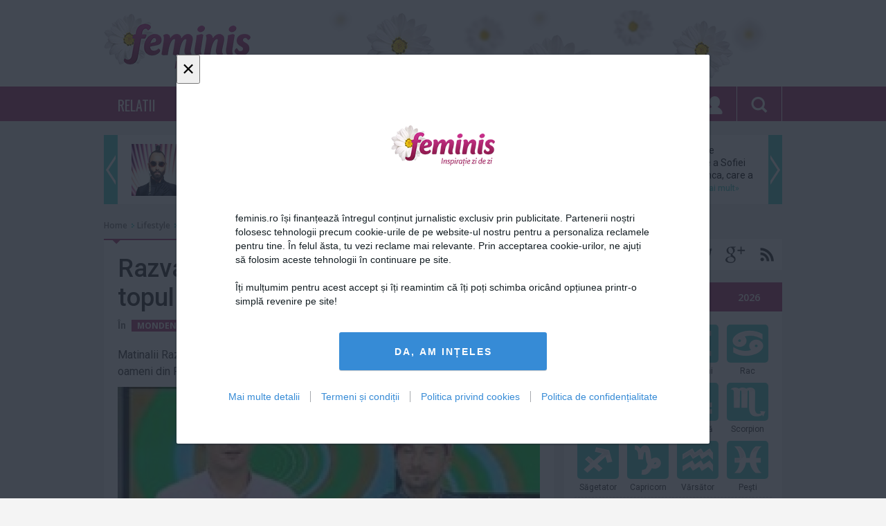

--- FILE ---
content_type: text/html; charset=utf-8
request_url: https://www.feminis.ro/razvan-si-dani-suparati-ca-nu-sunt-in-topul-forbes_12605.html
body_size: 28183
content:
<!DOCTYPE html>
<html xmlns="http://www.w3.org/1999/xhtml" xmlns:fb="http://www.facebook.com/2008/fbml">
<head>
    <meta http-equiv="Content-Type" content="text/html; charset=utf-8">
    <meta http-equiv="Lang" content="ro">
    <meta name="robots" content="index,follow" />
    <meta name="apple-mobile-web-app-status-bar-style" content="black">
    <meta name="viewport" content="width=1024">

    <title>Razvan si Dani, suparati ca nu sunt in topul Forbes - Feminis.ro, inspiratie zi de zi</title>

    <meta name="title" content="Razvan si Dani, suparati ca nu sunt in topul Forbes - Feminis.ro, inspiratie zi de zi" />
    <meta name="description" content="Matinalii Razvan si Dani sunt foarte suparati ca nu fac  parte din topul celor mai bogati oameni din Romania." />

	<meta name="keywords" content="cei mai bogati afaceristi,dani,Razvan,topul forbes" />

	<meta property="og:site_name" content="feminis.ro"/>
	<meta property="fb:app_id" content="321039124772947"/>
	<meta property="og:type" content="article" />
    <meta property="og:title" content="Razvan si Dani, suparati ca nu sunt in topul Forbes"/>
    <meta property="og:description" content="Matinalii Razvan si Dani sunt foarte suparati ca nu fac  parte din topul celor mai bogati oameni din Romania."/>
        <meta property="og:image" content="https://media.feminis.ro/media/image/201009/full/4ca1c4ca8ad94_15061.jpg" />
            <meta property="og:url" content="https://www.feminis.ro/razvan-si-dani-suparati-ca-nu-sunt-in-topul-forbes_12605.html"/>
    
        
    <meta property="article:published_time" content="2010-09-28T13:32:00+0300" />
    <meta property="article:modified_time" content="-0001-11-30T00:00:00+0144" />
    <meta property="article:section" content="Monden" />
        <meta property="article:tag" content="cei mai bogati afaceristi" />
        <meta property="article:tag" content="dani" />
        <meta property="article:tag" content="Razvan" />
        <meta property="article:tag" content="topul forbes" />
            <meta name="p:domain_verify" content="d4e72cd5f3c3f5ac942dc0a01ac4c20a"/>

    <link rel="canonical" href="https://www.feminis.ro/razvan-si-dani-suparati-ca-nu-sunt-in-topul-forbes_12605.html" />
    <link rel="alternate" type="application/rss+xml" title="Feminis.ro, inspiratie zi de zi [RSS]" href="https://www.feminis.ro/rss/stiri.xml" />
    <link rel="icon" type="image/png" href="https://www.feminis.ro/favicon.png" />
    <link rel="shortcut icon" href="https://www.feminis.ro/favicon.ico" />
    <link rel="icon" type="image/x-icon" href="https://www.feminis.ro/favicon.ico" />
    <link rel="shortcut icon" type="image/vnd.microsoft.icon" href="https://www.feminis.ro/favicon.ico" />

    <link href='//fonts.googleapis.com/css?family=Oswald|Roboto:300,400,500,700|Open+Sans:400,600,700&subset=latin,latin-ext' rel='stylesheet' type='text/css'>
    <link rel="stylesheet" type="text/css" href="https://media.feminis.ro/css/main.css?v=0,997">

	<script type="text/javascript">
        var section_id='59';
        var article_id='12605';        var suprasection_id='137';        var siteURL = "https://www.feminis.ro";
        var domain = "www.feminis.ro";
        var myKeys = "cei mai bogati afaceristi,dani,Razvan,topul forbes";
    </script>

            <script type="text/javascript" src="//w.sharethis.com/button/buttons.js"></script>
    <script type="text/javascript">stLight.options({ publisher: "e25130e3-7025-4dde-92c7-c1d4f06ab62a"}); </script>
        <script src="//ajax.googleapis.com/ajax/libs/jquery/1.11.1/jquery.min.js"></script>
    <script type="text/javascript" src="https://media.feminis.ro/js/jquery.cookie.js?v=2"></script>
    <script type="text/javascript" src="https://media.feminis.ro/js/jquery.inview.min.js?v=2"></script>
    <script type="text/javascript" src="https://media.feminis.ro/js/general.js?v=0,997"></script>

    <script type="text/javascript">
      var _gaq = _gaq || [];
      _gaq.push(['_setAccount', 'UA-26520222-7']);
      _gaq.push(['_setDomainName', 'feminis.ro']);
            _gaq.push(['_setCustomVar',2,'Category','Lifestyle/Monden',3]);      _gaq.push(['_trackPageview']);
      (function() {
        var ga = document.createElement('script'); ga.type = 'text/javascript'; ga.async = true;
        //ga.src = ('https:' == document.location.protocol ? 'https://ssl' : 'http://www') + '.google-analytics.com/ga.js';
        ga.src = ('https:' == document.location.protocol ? 'https://' : 'http://') + 'stats.g.doubleclick.net/dc.js';
        var s = document.getElementsByTagName('script')[0]; s.parentNode.insertBefore(ga, s);
      })();
    </script>

    
    <script type="text/javascript" src="//cdn.cxense.com/cx.js"></script>

    <script> var dataLayer = []; </script>
    <script src="https://www.feminis.ro/consent/config.js?v=4.0.7"></script>

        
    <script type="text/javascript" class="teads" async="true" src="//a.teads.tv/page/108903/tag"></script>
    <script async src="https://securepubads.g.doubleclick.net/tag/js/gpt.js"></script>
    <script>
      var googletag = googletag || {};
      googletag.cmd = googletag.cmd || [];
    </script>

    <script>
        function isMobileDevice() {
            var ua = navigator.userAgent.toLowerCase();
            if (ua == null)
                return false;
            var match = new RegExp('iphone|ipod|android|blackberry|opera mini|opera mobi|nokia|symbian|windows ce|ppc;|iemobile|smartphone|up.browser|up.link|sonyericsson|motorola|tablet browser|midp|portalmmm|htc |htc_|htc-|sqh|hp |hp-|spv|palm|xda |xda_|vodafone|configuration/cldc|mmp|pocket|kindle|alcatel|samsung|sgh-|tianyu|openwave|wap_browser|wap browser|phone|asus');
            if (match.exec(ua) != null)
                return true;
            if (ua.length >= 4) {
                var match2 = new RegExp('acs-|amoi|benq|doco|eric|huaw|lct_|lg(-|/|_| |\w)*|leno|mobi|mot-|moto|nec-|pana|phil|sage|sams|sec-|sch-|sgh-|shar|sie-|sony|wap_|zte-');
                if (match2.exec(ua.substring(0, 4)) != null)
                    return true;
            }
            return false;
        }

      googletag.cmd.push(function() {
        if (isMobileDevice() === true) {
            googletag.defineSlot('/1011785/Feminis.ro/1x1_Out_Of_Page_Vid', [1, 1], 'div-gpt-ad-1573719122352-0').addService(googletag.pubads());
            googletag.defineSlot('/1011785/Feminis.ro/970x250_Billboard_1', [[320, 50], [250, 250], 'fluid', [200, 200], [300, 100], [300, 250], [320, 100], [300, 50]], 'div-gpt-ad-1573718919659-0').addService(googletag.pubads());
            googletag.defineSlot('/1011785/Feminis.ro/970x250_Billboard_2', [[320, 50], [250, 250], 'fluid', [200, 200], [300, 100], [300, 250], [320, 100], [300, 50]], 'div-gpt-ad-1573719255492-0').addService(googletag.pubads());
            googletag.defineSlot('/1011785/Feminis.ro/Sidebar_1', [[300, 100], [300, 300], [300, 50], [320, 100], [250, 250], [336, 280], 'fluid', [320, 50], [300, 250], [200, 200]], 'div-gpt-ad-1573719321382-0').addService(googletag.pubads());
            googletag.defineSlot('/1011785/Feminis.ro/Sidebar_2', [[300, 100], [300, 300], [300, 50], [320, 100], [250, 250], [336, 280], 'fluid', [320, 50], [300, 250], [200, 200]], 'div-gpt-ad-1573719359524-0').addService(googletag.pubads());
            googletag.defineSlot('/1011785/Feminis.ro/Sidebar_3', [[300, 100], [300, 300], [300, 50], [320, 100], [250, 250], [336, 280], 'fluid', [320, 50], [300, 250], [200, 200]], 'div-gpt-ad-1573719400855-0').addService(googletag.pubads());
            googletag.defineSlot('/1011785/Feminis.ro/Intext_1', [[300, 300], 'fluid', [300, 100], [320, 100], [336, 280], [200, 200], [300, 250], [300, 50], [320, 50], [250, 250]], 'div-gpt-ad-1573719698163-0').addService(googletag.pubads());
            googletag.defineSlot('/1011785/Feminis.ro/Intext_2', [[300, 300], 'fluid', [300, 100], [320, 100], [336, 280], [200, 200], [300, 250], [300, 50], [320, 50], [250, 250]], 'div-gpt-ad-1573719858970-0').addService(googletag.pubads());
            googletag.defineSlot('/1011785/Feminis.ro/intext_3', [[300, 300], 'fluid', [300, 100], [320, 100], [336, 280], [200, 200], [300, 250], [300, 50], [320, 50], [250, 250]], 'div-gpt-ad-1573719901314-0').addService(googletag.pubads());
            googletag.defineSlot('/1011785/Feminis.ro/intext_4', [[300, 300], 'fluid', [300, 100], [320, 100], [336, 280], [200, 200], [300, 250], [300, 50], [320, 50], [250, 250]], 'div-gpt-ad-1573719933696-0').addService(googletag.pubads());
            googletag.defineSlot('/1011785/Feminis.ro/final_articol_1', [[300, 300], [300, 250], [250, 250], 'fluid', [336, 280]], 'div-gpt-ad-1573721442715-0').addService(googletag.pubads());
        } else {
            googletag.defineSlot('/1011785/Feminis.ro/1x1_Out_Of_Page_Vid', [1, 1], 'div-gpt-ad-1573719122352-0').addService(googletag.pubads());
            googletag.defineSlot('/1011785/Feminis.ro/970x250_Billboard_1', [[990, 90], [980, 200], [970, 90], [990, 100], 'fluid', [970, 100], [990, 150], [970, 150], [990, 200], [728, 90], [980, 100], [990, 250], [970, 200], [970, 250], [990, 50]], 'div-gpt-ad-1573718919659-0').addService(googletag.pubads());
            googletag.defineSlot('/1011785/Feminis.ro/970x250_Billboard_2', [[990, 90], [980, 200], [970, 90], [990, 100], 'fluid', [970, 100], [990, 150], [970, 150], [990, 200], [728, 90], [980, 100], [990, 250], [970, 200], [970, 250], [990, 50]], 'div-gpt-ad-1573719255492-0').addService(googletag.pubads());
            googletag.defineSlot('/1011785/Feminis.ro/Sidebar_1', [[300, 300], [300, 600], [250, 250], 'fluid', [300, 250], [200, 200]], 'div-gpt-ad-1573719321382-0').addService(googletag.pubads());
            googletag.defineSlot('/1011785/Feminis.ro/Sidebar_2', [[300, 300], [300, 600], [250, 250], 'fluid', [300, 250], [200, 200]], 'div-gpt-ad-1573719359524-0').addService(googletag.pubads());
            googletag.defineSlot('/1011785/Feminis.ro/Sidebar_3', [[300, 300], [300, 600], [250, 250], 'fluid', [300, 250], [200, 200]], 'div-gpt-ad-1573719400855-0').addService(googletag.pubads());
            googletag.defineSlot('/1011785/Feminis.ro/Intext_1', [[336, 280], [600, 60], [300, 300], [468, 60], [500, 90], [468, 120], [468, 90], [600, 100], [250, 250], 'fluid', [580, 150], [600, 160], [500, 160], [320, 100], [200, 200], [468, 250], [300, 250]], 'div-gpt-ad-1573719698163-0').addService(googletag.pubads());
            googletag.defineSlot('/1011785/Feminis.ro/Intext_2', [[336, 280], [600, 60], [300, 300], [580, 400], [468, 60], [500, 90], [468, 120], [468, 90], [600, 100], [250, 250], 'fluid', [580, 150], [600, 160], [500, 160], [320, 100], [200, 200], [468, 250], [300, 250]], 'div-gpt-ad-1573719858970-0').addService(googletag.pubads());
            googletag.defineSlot('/1011785/Feminis.ro/intext_3', [[336, 280], [600, 60], [300, 300], [468, 60], [500, 90], [468, 120], [468, 90], [600, 100], [250, 250], 'fluid', [580, 150], [600, 160], [500, 160], [320, 100], [200, 200], [468, 250], [300, 250]], 'div-gpt-ad-1573719901314-0').addService(googletag.pubads());
            googletag.defineSlot('/1011785/Feminis.ro/intext_4', [[336, 280], [600, 60], [300, 300], [468, 60], [500, 90], [468, 120], [468, 90], [600, 100], [250, 250], 'fluid', [580, 150], [600, 160], [500, 160], [320, 100], [200, 200], [468, 250], [300, 250]], 'div-gpt-ad-1573719933696-0').addService(googletag.pubads());
            googletag.defineSlot('/1011785/Feminis.ro/final_articol_1', [[300, 300], [300, 250], [250, 250]], 'div-gpt-ad-1573721442715-0').addService(googletag.pubads());
            googletag.defineSlot('/1011785/Feminis.ro/final_articol_2', [[300, 300], [300, 250], [250, 250]], 'div-gpt-ad-1573721594587-0').addService(googletag.pubads());
        }

        googletag.pubads().collapseEmptyDivs();
        googletag.pubads().setCentering(true);
        googletag.enableServices();
      });
    </script>
    

    

    <!-- Cxense SATI script begin -->
<script type="text/javascript">
window.cX = window.cX || {}; cX.callQueue = cX.callQueue || [];
cX.callQueue.push(['setSiteId', '1136227972865927421']);
cX.callQueue.push(['sendPageViewEvent']);
</script>
<script type="text/javascript" async src="//code3.adtlgc.com/js/sati_init.js"></script>
<script type="text/javascript">
(function(d,s,e,t){e=d.createElement(s);e.type='text/java'+s;e.async='async';
e.src='http'+('https:'===location.protocol?'s://s':'://')+'cdn.cxense.com/cx.js';
t=d.getElementsByTagName(s)[0];t.parentNode.insertBefore(e,t);})(document,'script');
</script>
<!-- Cxense SATI script end -->



    <script type="text/javascript">
        
        (function() {
            function async_load(script_url){
                var protocol = ('https:' == document.location.protocol ? 'https://' : 'http://');
                var s = document.createElement('script'); s.src = protocol + script_url;
                var x = document.getElementsByTagName('script')[0]; x.parentNode.insertBefore(s, x);
            }
            bm_website_code = 'EDA6A8EB0D424838';
            jQuery(document).ready(function(){async_load('asset.pagefair.com/measure.min.js')});
            jQuery(document).ready(function(){async_load('asset.pagefair.net/ads.min.js')});
        })();
        
    </script>
    <script>(function(e){var t=document,n=t.createElement("script");n.async=!0,n.defer=!0,n.src=e,t.getElementsByTagName("head")[0].appendChild(n)})("//c.flx1.com/78-8202.js?id=8202&m=78")</script>

    
    <script async src="//domslc.com/c/feminis.js"></script>
</head>
<body>
    

    <div class="whiteBar">
	<div class="wrapper">
        <!-- /1011785/Feminis.ro/970x250_Billboard_1 -->
<div id='div-gpt-ad-1573718919659-0'>
  <script>
    googletag.cmd.push(function() { googletag.display('div-gpt-ad-1573718919659-0'); });
  </script>
</div>

		<a href="https://www.feminis.ro" class="logo">
			<img src="https://media.feminis.ro/images/logo.png" alt="" />
		</a>
			</div>
</div>
<div class="purpleBar">
	<nav class="wrapper">
		<ul class="menu">
												<li>
						
						<a class="menuItem "  href="https://www.feminis.ro/relatii.html" title="Relatii">RELATII</a>
						
						<div class="underMenu">
							
							<ul class="subMenu">
																																						<li>
									<a class="submenuItem "  href="https://www.feminis.ro/dragoste-si-sex.html" title="Dragoste & Sex">DRAGOSTE & SEX</a>
									
																		<div class="preview">
																				<a class="item" href="https://www.feminis.ro/4-moduri-in-care-sa-ti-faci-relatia-sa-se-dezvolte-in-plina-pandemie_70934.html">
											<img alt="" data-src="https://media.feminis.ro/media/image/202010/w190h125/relatii_in_pandemie_77463300.jpeg" style="" class=" lazy" />
											<span>4 moduri în care să-ți faci relația să se dezvolte...</span>
										</a>
																				<a class="item" href="https://www.feminis.ro/cum-sa-ti-sustii-partenera-insarcinata-in-al-doilea-trimestru_71021.html">
											<img alt="" data-src="https://media.feminis.ro/media/image/202101/w190h125/sarcina_sustinere_52087000.jpg" style="" class=" lazy" />
											<span>Cum să-ți susții partenera însărcinată în al doilea...</span>
										</a>
																				<a class="item" href="https://www.feminis.ro/motivul-pentru-care-partenerul-tau-este-de-fapt-nefericit_70991.html">
											<img alt="Partenerul e nefericit" data-src="https://media.feminis.ro/media/image/202011/w190h125/partenerul_e_nefericit_09421700.jpg" style="" class=" lazy" />
											<span>Motivul pentru care partenerul tău este, de fapt,...</span>
										</a>
																			</div>
									                                    								</li>
																															<li>
									<a class="submenuItem "  href="https://www.feminis.ro/familie.html" title="Familie">FAMILIE</a>
									
																		<div class="preview">
																				<a class="item" href="https://www.feminis.ro/rugaciunea-pe-care-trebuie-sa-o-roste-ti-in-postul-pa-telui-i-i-va-aduce-noroc-din-plin-i-lini-te-sufleteasca_71368.html">
											<img alt="rugaciune " data-src="https://media.feminis.ro/media/image/202104/w190h125/rugaciune_66289100.jpg" style="" class=" lazy" />
											<span>Rugăciunea pe care trebuie să o rostești în postul...</span>
										</a>
																				<a class="item" href="https://www.feminis.ro/dezvoltarea-copilului-programul-ideal-pentru-o-sanatate-de-fier_70943.html">
											<img alt="" data-src="https://media.feminis.ro/media/image/202010/w190h125/dezvoltarea_copilului_18141000.jpg" style="" class=" lazy" />
											<span>Dezvoltarea copilului: Programul ideal pentru o...</span>
										</a>
																				<a class="item" href="https://www.feminis.ro/cum-sa-ti-sustii-partenera-insarcinata-in-al-doilea-trimestru_71021.html">
											<img alt="" data-src="https://media.feminis.ro/media/image/202101/w190h125/sarcina_sustinere_52087000.jpg" style="" class=" lazy" />
											<span>Cum să-ți susții partenera însărcinată în al doilea...</span>
										</a>
																			</div>
									                                    								</li>
																															<li>
									<a class="submenuItem "  href="https://www.feminis.ro/single-life.html" title="Single life">SINGLE LIFE</a>
									
																		<div class="preview">
																				<a class="item" href="https://www.feminis.ro/10-motive-sa-iesi-la-intalnire-cu-un-fermier_70918.html">
											<img alt="" data-src="https://media.feminis.ro/media/image/202010/w190h125/dating_a_farmer_23866900.jpg" style="" class=" lazy" />
											<span>10 motive să ieși la întâlnire cu un fermier</span>
										</a>
																				<a class="item" href="https://www.feminis.ro/fascinanta-psihologie-a-conversatiei-dintre-un-barbat-si-o-femeie_70970.html">
											<img alt="conversatie intre un barbat si o femeie" data-src="https://media.feminis.ro/media/image/202011/w190h125/psihologia_conversatiei_dintre_un_barbat_si_o_femeie_60312100.jpg" style="" class=" lazy" />
											<span>Fascinanta psihologie a conversaţiei dintre un...</span>
										</a>
																				<a class="item" href="https://www.feminis.ro/iata-de-ce-ar-trebui-sa-ai-o-relatie-cu-cineva-care-are-o-sora_70909.html">
											<img alt="" data-src="https://media.feminis.ro/media/image/202010/w190h125/man_with_sister_64769800.jpg" style="" class=" lazy" />
											<span>Iată de ce ar trebui să ai o relație cu cineva care...</span>
										</a>
																			</div>
									                                    								</li>
																															<li>
									<a class="submenuItem "  href="https://www.feminis.ro/coltul-barbatului.html" title="Coltul barbatului">COLTUL BARBATULUI</a>
									
																		<div class="preview">
																				<a class="item" href="https://www.feminis.ro/cum-sa-nu-ti-pierzi-accesul-la-contul-de-fortnite_70828.html">
											<img alt="" data-src="https://media.feminis.ro/media/image/202009/w190h125/fortnite_40182500.jpg" style="" class=" lazy" />
											<span>Cum să nu-ți pierzi accesul la contul de „Fortnite”</span>
										</a>
																				<a class="item" href="https://www.feminis.ro/cum-sa-ti-sustii-partenera-insarcinata-in-al-doilea-trimestru_71021.html">
											<img alt="" data-src="https://media.feminis.ro/media/image/202101/w190h125/sarcina_sustinere_52087000.jpg" style="" class=" lazy" />
											<span>Cum să-ți susții partenera însărcinată în al doilea...</span>
										</a>
																				<a class="item" href="https://www.feminis.ro/invata-acesti-termeni-daca-vrei-sa-l-intelegi-pe-partenerul-tau-pasionat-de-jocuri-de-noroc_70980.html">
											<img alt="" data-src="https://media.feminis.ro/media/image/202011/w190h125/cuplu_1_80371100.jpg" style="" class=" lazy" />
											<span>Învaţă aceşti termeni dacă vrei să-l înţelegi pe...</span>
										</a>
																			</div>
									                                    								</li>
																																																																																																																																																																																																																																																																																																																																																																																																													</ul>
															
								<div class="subPreview">
																		<a class="item" href="https://www.feminis.ro/cum-sa-pastrezi-respectul-i-iubirea-intr-o-rela-ie_73680.html">
										<img alt="cuplu" data-src="https://media.feminis.ro/media/image/202205/w190h125/cuplu_07880300.jpg" style="" class=" lazy" />
										<span>Cum să păstrezi respectul și iubirea într-o relație</span>
									</a>
																		<a class="item" href="https://www.feminis.ro/trei-semne-ca-rela-ia-ta-este-pe-cale-sa-se-destrame_73671.html">
										<img alt="cuplu" data-src="https://media.feminis.ro/media/image/202306/w190h125/cuplu_19594900.jpg" style="" class=" lazy" />
										<span>Trei semne că relația ta este pe cale să se destrame</span>
									</a>
																		<a class="item" href="https://www.feminis.ro/cele-mai-frumoase-mesaje-pentru-a-i-ura-iubitei-tale-buna-diminea-a_73291.html">
										<img alt="mesaje" data-src="https://media.feminis.ro/media/image/202212/w190h125/mesaje_66082800.jpg" style="" class=" lazy" />
										<span>Cele mai frumoase mesaje pentru a-i ura iubitei tale...</span>
									</a>
																	</div>
													</div>
					</li>
																																												<li>
						
						<a class="menuItem "  href="https://www.feminis.ro/dieta-si-sanatate.html" title="Dieta & Sanatate">DIETA & SANATATE</a>
						
						<div class="underMenu">
							
							<ul class="subMenu">
																																																																																																																	<li>
									<a class="submenuItem "  href="https://www.feminis.ro/diete.html" title="Diete">DIETE</a>
									
																		<div class="preview">
																				<a class="item" href="https://www.feminis.ro/alimentatia-de-la-40-de-ani-influenteaza-starea-de-sanatate-cateva-decenii-mai-tarziu_74522.html">
											<img alt="dieta" data-src="https://media.feminis.ro/media/image/202407/w190h125/dieta_02106900.jpg" style="" class=" lazy" />
											<span>Alimentaţia de la 40 de ani influenţează starea de...</span>
										</a>
																				<a class="item" href="https://www.feminis.ro/5-semnale-majore-ca-este-timpul-sa-slabiti_73893.html">
											<img alt="dieta" data-src="https://media.feminis.ro/media/image/202309/w190h125/whatsapp_image_2023_09_25_at_15_44_08_42719800.jpeg" style="" class=" lazy" />
											<span>5 semnale majore ca este timpul să slabiti!</span>
										</a>
																				<a class="item" href="https://www.feminis.ro/poti-lua-pastile-de-slabit-mereu-iata-ce-trebuie-sa-stii_73830.html">
											<img alt="nUPO" data-src="https://media.feminis.ro/media/image/202308/w190h125/nupo___pastile_de_slabit_1_50632700.jpg" style="" class=" lazy" />
											<span>Poti lua pastile de slabit mereu? Iata ce trebuie sa...</span>
										</a>
																			</div>
									                                    								</li>
																															<li>
									<a class="submenuItem "  href="https://www.feminis.ro/sport.html" title="Sport">SPORT</a>
									
																		<div class="preview">
																				<a class="item" href="https://www.feminis.ro/7-gustari-sanatoase-post-antrenament_68697.html">
											<img alt="" data-src="https://media.feminis.ro/media/image/201901/w190h125/gustari_proteice_35560900.jpg" style="" class=" lazy" />
											<span>7 gustări sănătoase post-antrenament</span>
										</a>
																				<a class="item" href="https://www.feminis.ro/4-mituri-despre-yoga-demontate_71012.html">
											<img alt="" data-src="https://media.feminis.ro/media/image/202012/w190h125/yoga_81757000.jpg" style="" class=" lazy" />
											<span>4 mituri despre Yoga, demontate</span>
										</a>
																				<a class="item" href="https://www.feminis.ro/5-sfaturi-pentru-o-plimbare-cu-bicicleta-pe-timp-de-toamna_70878.html">
											<img alt="" data-src="https://media.feminis.ro/media/image/202009/w190h125/biking_76906500.JPG" style="" class=" lazy" />
											<span>5 sfaturi pentru o plimbare cu bicicleta pe timp de...</span>
										</a>
																			</div>
									                                    								</li>
																															<li>
									<a class="submenuItem "  href="https://www.feminis.ro/sanatate.html" title="Sanatate">SANATATE</a>
									
																		<div class="preview">
																				<a class="item" href="https://www.feminis.ro/creierul-uman-este-preconfigurat-cu-instruc-iuni-pentru-a-in-elege-lumea-arata-un-studiu_75619.html">
											<img alt="creier" data-src="https://media.feminis.ro/media/image/202110/w190h125/creier_37535800.jpg" style="" class=" lazy" />
											<span>Creierul uman este 'preconfigurat' cu instrucțiuni...</span>
										</a>
																				<a class="item" href="https://www.feminis.ro/ciocolata-impotriva-gripei-descoperirea-care-ar-putea-revolutiona-tratamentele-antivirale_75383.html">
											<img alt="" data-src="https://media.feminis.ro/media/image/201812/w190h125/ciocolata_neagra_26204800.jpg" style="" class=" lazy" />
											<span>Ciocolată împotriva gripei: descoperirea care ar...</span>
										</a>
																				<a class="item" href="https://www.feminis.ro/cat-de-mult-ii-afecteaza-pe-copii-timpul-petrecut-in-fa-a-ecranuluisucul-care-poate-sa-reduca-tensiunea-arteriala-in-doar-doua-saptaman_75367.html">
											<img alt="suc" data-src="https://media.feminis.ro/media/image/202507/w190h125/suc_83680500.jpg" style="" class=" lazy" />
											<span>Cât de mult îi afectează pe copii timpul petrecut în...</span>
										</a>
																			</div>
									                                    								</li>
																															<li>
									<a class="submenuItem "  href="https://www.feminis.ro/reteta-zilei.html" title="Reţeta zilei">REŢETA ZILEI</a>
									
																		<div class="preview">
																				<a class="item" href="https://www.feminis.ro/cum-prepari-omleta-perfecta-in-doar-trei-pa-i-re-eta-recomandata-de-jamie-oliver_74963.html">
											<img alt="omleta" data-src="https://media.feminis.ro/media/image/202205/w190h125/omleta_taraneasca_34204200.jpg" style="" class=" lazy" />
											<span>Cum prepari omleta perfectă, în doar trei pași....</span>
										</a>
																				<a class="item" href="https://www.feminis.ro/lucky-7-layer-dip_74697.html">
											<img alt="layer" data-src="https://media.feminis.ro/media/image/202409/w190h125/clickpoftabuna_1_18254300.jpg" style="" class=" lazy" />
											<span>Lucky 7 Layer Dip</span>
										</a>
																				<a class="item" href="https://www.feminis.ro/cum-se-prepara-cea-mai-simpla-salata-cu-bulgur_74012.html">
											<img alt="bulgur" data-src="https://media.feminis.ro/media/image/202311/w190h125/bulgur_77918900.jpg" style="" class=" lazy" />
											<span>Cum se prepară cea mai simplă salată cu bulgur</span>
										</a>
																			</div>
									                                    								</li>
																															<li>
									<a class="submenuItem "  href="https://www.feminis.ro/secretele-bunicii.html" title="Secretele Bunicii">SECRETELE BUNICII</a>
									
																		<div class="preview">
																				<a class="item" href="https://www.feminis.ro/cum-sa-faci-cura-enie-de-pa-te-cu-ajutorul-bicarbonatului-de-sodiu_71489.html">
											<img alt="bicarbonat de sodiu" data-src="https://media.feminis.ro/media/image/202104/w190h125/bicarbonat_de_sodiu_32667100.jpg" style="" class=" lazy" />
											<span>Cum să faci curățenie de Paște cu ajutorul...</span>
										</a>
																				<a class="item" href="https://www.feminis.ro/secretele-bunicii--lectii-de-bucatarie-de-acum-100-de-ani--un-bun-menagiu-recomanda-o-buna-familie_59735.html">
											<img alt="secretele bunicii" data-src="https://media.feminis.ro/media/image/201602/w190h125/bunica_50472500.jpg" style="" class=" lazy" />
											<span>Secretele bunicii: Lecţii de bucătărie de acum 100...</span>
										</a>
																				<a class="item" href="https://www.feminis.ro/secretele-bunicii-muhalebiu-cu-sirop-de-grau-pregateste-pe-o-farfurie-stafide-fara-samburi-migdale_61450.html">
											<img alt="" data-src="https://media.feminis.ro/media/image/201604/w190h125/desert_86420600.JPG" style="" class=" lazy" />
											<span>Secretele bunicii: Muhalebiu cu sirop de grâu -...</span>
										</a>
																			</div>
									                                    								</li>
																																																																																																																																																																																																																																																																																																																			</ul>
															
								<div class="subPreview">
																		<a class="item" href="https://www.feminis.ro/alimentul-care-te-scapa-de-problemele-digestive-de-craciun-i-revelion-o-singura-felie-e-suficienta_72284.html">
										<img alt="ananas" data-src="https://media.feminis.ro/media/image/202112/w190h125/ananas_22512300.jpg" style="" class=" lazy" />
										<span>Alimentul care te scapă de problemele digestive, de...</span>
									</a>
																		<a class="item" href="https://www.feminis.ro/cum-sa-elimini-toxinele-din-organism-cu-ajutorul-unei-bauturi-minune-ai-nevoie-de-doua-ingrediente_72196.html">
										<img alt="bautura" data-src="https://media.feminis.ro/media/image/202111/w190h125/bautura_65853200.jpg" style="" class=" lazy" />
										<span>Cum să elimini toxinele din organism cu ajutorul...</span>
									</a>
																		<a class="item" href="https://www.feminis.ro/cum-scapi-de-grasimea-de-pe-abdomen-cu-u-urin-a-metoda-recomandata-de-mihaela-bilic_71923.html">
										<img alt="Mihaela Bilic" data-src="https://media.feminis.ro/media/image/202101/w190h125/mihaela_bilic_19594600.jpg" style="" class=" lazy" />
										<span>Cum scapi de grăsimea de pe abdomen cu ușurință....</span>
									</a>
																	</div>
													</div>
					</li>
																																																			<li>
						
						<a class="menuItem "  href="https://www.feminis.ro/moda-si-frumusete.html" title="Moda & Frumusete">MODA & FRUMUSETE</a>
						
						<div class="underMenu">
							
							<ul class="subMenu">
																																																																																																																																																																																																											<li>
									<a class="submenuItem "  href="https://www.feminis.ro/moda.html" title="Moda">MODA</a>
									
																		<div class="preview">
																				<a class="item" href="https://www.feminis.ro/arta-alegerii-inutei-perfecte-sfaturi-esen-iale-pentru-evenimentele-tale-speciale_73957.html">
											<img alt="rochie" data-src="https://media.feminis.ro/media/image/202310/w190h125/rochie_53593000.jpg" style="" class=" lazy" />
											<span>Arta alegerii ținutei perfecte: Sfaturi esențiale...</span>
										</a>
																				<a class="item" href="https://www.feminis.ro/creatiile-vestimentare-in-alb-si-negru-au-dominat-colectia-dolce-gabbana-prezentata-la-milano_73896.html">
											<img alt="dg" data-src="https://media.feminis.ro/media/image/202309/w190h125/dg_08731200.jpg" style="" class=" lazy" />
											<span>Creaţiile vestimentare în alb şi negru au dominat...</span>
										</a>
																				<a class="item" href="https://www.feminis.ro/sneakers-adidas-pentru-femei-design-la-moda-i-confort-la-purtare-in-acela-i-timp_73770.html">
											<img alt="fam" data-src="https://media.feminis.ro/media/image/202307/w190h125/whatsapp_image_2023_07_26_at_16_45_23_33906400.jpeg" style="" class=" lazy" />
											<span>Sneakers adidas pentru femei - design la modă și...</span>
										</a>
																			</div>
									                                    								</li>
																															<li>
									<a class="submenuItem "  href="https://www.feminis.ro/frumusete.html" title="Frumusete">FRUMUSETE</a>
									
																		<div class="preview">
																				<a class="item" href="https://www.feminis.ro/fa-le-cadou-stralucire-top-produse-de-machiaj-must-have-pentru-craciunul-2023_74078.html">
											<img alt="fem" data-src="https://media.feminis.ro/media/image/202312/w190h125/feminis_2_20_27404000.jpg" style="" class=" lazy" />
											<span>Fă-le cadou strălucire: Top produse de machiaj...</span>
										</a>
																				<a class="item" href="https://www.feminis.ro/cum-sa-scapi-de-punctele-negre-cu-ingrediente-naturale_73885.html">
											<img alt="puncte negre" data-src="https://media.feminis.ro/media/image/202309/w190h125/punctele_negre_cum_le_elimini_natural_19894200.jpg" style="" class=" lazy" />
											<span>Cum să scapi de punctele negre cu ingrediente naturale</span>
										</a>
																				<a class="item" href="https://www.feminis.ro/tendin-e-de-machiaj-2023-i-idei-de-ingrijire-a-parului-pentru-un-look-atractiv-i-stralucitor_73670.html">
											<img alt="" data-src="https://media.feminis.ro/media/image/202306/w190h125/whatsapp_image_2023_06_09_at_16_58_55_1_52016800.jpeg" style="" class=" lazy" />
											<span>Tendințe de machiaj 2023 și idei de îngrijire a...</span>
										</a>
																			</div>
									                                    								</li>
																															<li>
									<a class="submenuItem "  href="https://www.feminis.ro/recomandarea-saptamanii.html" title="Recomandarea saptamanii">RECOMANDAREA SAPTAMANII</a>
									
																		<div class="preview">
																				<a class="item" href="https://www.feminis.ro/se-va-lansa-parfumul-care-miroase-a_70112.html">
											<img alt="" data-src="https://media.feminis.ro/media/image/202002/w190h125/erikah_42362400.jpg" style="" class=" lazy" />
											<span>Se va lansa parfumul care miroase a...</span>
										</a>
																				<a class="item" href="https://www.feminis.ro/versace-da-in-judecata-fashion-nova_69885.html">
											<img alt="" data-src="https://media.feminis.ro/media/image/201911/w190h125/versace_24916400.jpg" style="" class=" lazy" />
											<span>Versace dă în judecată Fashion Nova</span>
										</a>
																				<a class="item" href="https://www.feminis.ro/machiaj-ochi-2019-tendinte-si-recomandari-ale-stilistilor_69113.html">
											<img alt="" data-src="https://media.feminis.ro/media/image/201905/w190h125/feminis_photo_1_62007400.jpg" style="" class=" lazy" />
											<span>Machiaj ochi 2019: tendinţe şi recomandări ale...</span>
										</a>
																			</div>
									                                    								</li>
																															<li>
									<a class="submenuItem "  href="https://www.feminis.ro/shopping.html" title="Shopping">SHOPPING</a>
									
																		<div class="preview">
																				<a class="item" href="https://www.feminis.ro/7-motive-ca-sa-cumperi-second-hand_70792.html">
											<img alt="" data-src="https://media.feminis.ro/media/image/202009/w190h125/second_hand_shop_40638300.jpg" style="" class=" lazy" />
											<span>7 motive ca să cumperi second-hand</span>
										</a>
																				<a class="item" href="https://www.feminis.ro/8-lucruri-de-lux-care-nu-mai-sunt-atat-de-speciale_70770.html">
											<img alt="" data-src="https://media.feminis.ro/media/image/202008/w190h125/old_fashioned_48468500.jpg" style="" class=" lazy" />
											<span>8 lucruri de lux, care nu mai sunt atât de speciale</span>
										</a>
																				<a class="item" href="https://www.feminis.ro/6-moduri-in-care-sa-faci-mai-usor-cumparaturile-online_70660.html">
											<img alt="" data-src="https://media.feminis.ro/media/image/202007/w190h125/online_shoping_37462000.jpg" style="" class=" lazy" />
											<span>6 moduri în care să faci mai ușor cumpărăturile online</span>
										</a>
																			</div>
									                                    								</li>
																																																																																																																																																																																																																																								</ul>
															
								<div class="subPreview">
																		<a class="item" href="https://www.feminis.ro/creatiile-vestimentare-in-alb-si-negru-au-dominat-colectia-dolce-gabbana-prezentata-la-milano_73896.html">
										<img alt="dg" data-src="https://media.feminis.ro/media/image/202309/w190h125/dg_08731200.jpg" style="" class=" lazy" />
										<span>Creaţiile vestimentare în alb şi negru au dominat...</span>
									</a>
																		<a class="item" href="https://www.feminis.ro/dress-code-cum-redefine-te-tendin-ele-modei-i-cum-sa-l-imbra-i-ezi_73643.html">
										<img alt="moda" data-src="https://media.feminis.ro/media/image/202305/w190h125/moda_99506800.jpg" style="" class=" lazy" />
										<span>Dress (Code): Cum redefinește tendințele modei și...</span>
									</a>
																		<a class="item" href="https://www.feminis.ro/casa-chanel-si-a-prezentat-colectia-de-primavara-vara-online-imaginile-pe-care-nu-trebuie-sa-le-ratezi_71089.html">
										<img alt="Chanel" data-src="https://media.feminis.ro/media/image/202101/w190h125/chanel_45723100.jpg" style="" class=" lazy" />
										<span>Casa Chanel şi-a prezentat colecţia de...</span>
									</a>
																	</div>
													</div>
					</li>
																																												<li>
						
						<a class="menuItem "  href="https://www.feminis.ro/bani-si-cariera.html" title="Bani & Cariera">BANI & CARIERA</a>
						
						<div class="underMenu">
							
							<ul class="subMenu">
																																																																																																																																																																																																																																																																																						<li>
									<a class="submenuItem "  href="https://www.feminis.ro/cariera.html" title="Cariera">CARIERA</a>
									
																		<div class="preview">
																				<a class="item" href="https://www.feminis.ro/cariera-in-timpul-pandemiei-ce-sa-nu-faci-cand-lucrezi-de-acasa_70946.html">
											<img alt="" data-src="https://media.feminis.ro/media/image/202010/w190h125/lucrezi_de_acasa_38853700.jpg" style="" class=" lazy" />
											<span>Cariera în timpul pandemiei - Ce să NU faci când...</span>
										</a>
																				<a class="item" href="https://www.feminis.ro/7-sfaturi-daca-vrei-sa-scrii-o-poveste-emotionanta_70851.html">
											<img alt="" data-src="https://media.feminis.ro/media/image/202009/w190h125/scrierea_unei_povesti_03156000.jpg" style="" class=" lazy" />
											<span>7 sfaturi dacă vrei să scrii o poveste emoționantă</span>
										</a>
																				<a class="item" href="https://www.feminis.ro/9-sfaturi-pentru-scriitorii-debutanti_70801.html">
											<img alt="" data-src="https://media.feminis.ro/media/image/202009/w190h125/scriitoarea_12935300.jpg" style="" class=" lazy" />
											<span>9 sfaturi pentru scriitorii debutanți</span>
										</a>
																			</div>
									                                    								</li>
																															<li>
									<a class="submenuItem "  href="https://www.feminis.ro/dezvoltare-personala.html" title="Dezvoltare personala">DEZVOLTARE PERSONALA</a>
									
																		<div class="preview">
																				<a class="item" href="https://www.feminis.ro/de-ce-iti-pierzi-motivatia-de-a-invata-odata-cu-inaintarea-in-varsta_70957.html">
											<img alt="" data-src="https://media.feminis.ro/media/image/202010/w190h125/motivatia_de_a_invata_95515500.jpg" style="" class=" lazy" />
											<span>De ce îţi pierzi motivaţia de a învăţa odată cu...</span>
										</a>
																				<a class="item" href="https://www.feminis.ro/10-obiceiuri-toxice-de-care-sa-scapi-pentru-un-viitor-mai-bun_70996.html">
											<img alt="" data-src="https://media.feminis.ro/media/image/202012/w190h125/un_viitor_mai_bun_12396300.jpg" style="" class=" lazy" />
											<span>10 obiceiuri toxice de care să scapi pentru un...</span>
										</a>
																				<a class="item" href="https://www.feminis.ro/tehnicile-de-mindfulness-nu-te-ajuta-pe-moment_70979.html">
											<img alt="" data-src="https://media.feminis.ro/media/image/202011/w190h125/tehnici_mindfulness_de_gestionare_a_stresului_27707100.jpg" style="" class=" lazy" />
											<span>Tehnicile de mindfulness nu te ajută pe moment</span>
										</a>
																			</div>
									                                    								</li>
																															<li>
									<a class="submenuItem "  href="https://www.feminis.ro/bani.html" title="Bani">BANI</a>
									
																		<div class="preview">
																				<a class="item" href="https://www.feminis.ro/7-moduri-in-care-te-pacalesc-restaurantele-cu-oferte-all-you-can-eat_70853.html">
											<img alt="" data-src="https://media.feminis.ro/media/image/202009/w190h125/all_you_can_eat_80739600.jpg" style="" class=" lazy" />
											<span>7 moduri în care te păcălesc restaurantele cu oferte...</span>
										</a>
																				<a class="item" href="https://www.feminis.ro/noroc-sau-ghinion-nimeni-nu-stie-ce-s-a-intamplat-de-fapt_70840.html">
											<img alt="" data-src="https://media.feminis.ro/media/image/202009/w190h125/loto_90808300.jpg" style="" class=" lazy" />
											<span>Noroc sau ghinion? Nimeni nu știe ce s-a întâmplat...</span>
										</a>
																				<a class="item" href="https://www.feminis.ro/whisky-pentru-o-casa-noua_70802.html">
											<img alt="" data-src="https://media.feminis.ro/media/image/202009/w190h125/whiskey_67388600.jpg" style="" class=" lazy" />
											<span>Whisky pentru o casă nouă</span>
										</a>
																			</div>
									                                    								</li>
																																																																																																																																																																												</ul>
															
								<div class="subPreview">
																		<a class="item" href="https://www.feminis.ro/de-ce-iti-pierzi-motivatia-de-a-invata-odata-cu-inaintarea-in-varsta_70957.html">
										<img alt="" data-src="https://media.feminis.ro/media/image/202010/w190h125/motivatia_de_a_invata_95515500.jpg" style="" class=" lazy" />
										<span>De ce îţi pierzi motivaţia de a învăţa odată cu...</span>
									</a>
																		<a class="item" href="https://www.feminis.ro/10-obiceiuri-toxice-de-care-sa-scapi-pentru-un-viitor-mai-bun_70996.html">
										<img alt="" data-src="https://media.feminis.ro/media/image/202012/w190h125/un_viitor_mai_bun_12396300.jpg" style="" class=" lazy" />
										<span>10 obiceiuri toxice de care să scapi pentru un...</span>
									</a>
																		<a class="item" href="https://www.feminis.ro/tehnicile-de-mindfulness-nu-te-ajuta-pe-moment_70979.html">
										<img alt="" data-src="https://media.feminis.ro/media/image/202011/w190h125/tehnici_mindfulness_de_gestionare_a_stresului_27707100.jpg" style="" class=" lazy" />
										<span>Tehnicile de mindfulness nu te ajută pe moment</span>
									</a>
																	</div>
													</div>
					</li>
																																					<li>
						
						<a class="menuItem active"  href="https://www.feminis.ro/lifestyle.html" title="Lifestyle">LIFESTYLE</a>
						
						<div class="underMenu">
							
							<ul class="subMenu">
																																																																																																																																																																																																																																																																																																																																																		<li>
									<a class="submenuItem "  href="https://www.feminis.ro/exclusiv.html" title="Exclusiv">EXCLUSIV</a>
									
																		<div class="preview">
																				<a class="item" href="https://www.feminis.ro/video-tutorial-pilates-ce-trebuie-sa-tii-cand-te-apuci-de-acest-sport_63426.html">
											<img alt="" data-src="https://media.feminis.ro/media/image/201607/w190h125/pilates_99451900.jpg" style="" class=" lazy" />
											<span>VIDEO TUTORIAL PILATES Ce trebuie să știi când te...</span>
										</a>
																				<a class="item" href="https://www.feminis.ro/make-up-artistii-romani-te-invata-ce-produse-pentru-sprancene-sa-alegi_64882.html">
											<img alt="" data-src="https://media.feminis.ro/media/image/201610/w190h125/01_48458400.jpg" style="" class=" lazy" />
											<span>Make-up artiștii români te învață ce produse pentru...</span>
										</a>
																				<a class="item" href="https://www.feminis.ro/omul-din-spatele-cancan-urilor-adrian-artene-sim-ca-dumnezeu-imi-vorbe-te_62508.html">
											<img alt="" data-src="https://media.feminis.ro/media/image/201606/w190h125/main_74148600.jpg" style="" class=" lazy" />
											<span>Omul din spatele cancan-urilor! Adrian Artene: "Simt...</span>
										</a>
																			</div>
									                                    								</li>
																															<li>
									<a class="submenuItem "  href="https://www.feminis.ro/monden.html" title="Monden">MONDEN</a>
									
																		<div class="preview">
																				<a class="item" href="https://www.feminis.ro/travis-kelce-a-urmat-exemplul-iubitei-sale-taylor-swift-si-a-donat-100-000-de-dolari-pentru-doua-fetite-impuscate_74222.html">
											<img alt="Taylor Swift și iubitul" data-src="https://media.feminis.ro/media/image/202402/w190h125/taylor_swift_prc-c8prc-99i_iubitul_62718000.jpg" style="" class=" lazy" />
											<span>Travis Kelce a urmat exemplul iubitei sale, Taylor...</span>
										</a>
																				<a class="item" href="https://www.feminis.ro/oana-roman-mesaj-emo-ionant-de-valentine-s-day-sarbatoresc-iubirea-merit-mai-mult-i-mai-frumos_74214.html">
											<img alt="oana roman" data-src="https://media.feminis.ro/media/image/202402/w190h125/oana_roman_48098500.jpg" style="" class=" lazy" />
											<span>Oana Roman, mesaj emoționant de Valentine's Day:...</span>
										</a>
																				<a class="item" href="https://www.feminis.ro/printesa-de-wales-a-fost-externata-si-se-afla-la-domiciliul-din-windsor-anunta-palatul-kensington_74173.html">
											<img alt="Kate Middleton" data-src="https://media.feminis.ro/media/image/202107/w190h125/kate_78086300.jpg" style="" class=" lazy" />
											<span>Prinţesa de Wales a fost externată şi se află la...</span>
										</a>
																			</div>
									                                    								</li>
																															<li>
									<a class="submenuItem "  href="https://www.feminis.ro/calatorii.html" title="Calatorii">CALATORII</a>
									
																		<div class="preview">
																				<a class="item" href="https://www.feminis.ro/calatoria-in-timp-este-posibila-din-punct-de-vedere-matematic_70892.html">
											<img alt="" data-src="https://media.feminis.ro/media/image/202010/w190h125/time_travel_48409000.jpg" style="" class=" lazy" />
											<span>Călătoria în timp este posibilă din punct de vedere...</span>
										</a>
																				<a class="item" href="https://www.feminis.ro/7-lucruri-pe-care-ar-fi-mai-bine-sa-nu-le-faci-la-aeroport_70799.html">
											<img alt="" data-src="https://media.feminis.ro/media/image/202009/w190h125/security_check_in_50966900.jpg" style="" class=" lazy" />
											<span>7 lucruri pe care-ar fi mai bine să (nu) le faci la...</span>
										</a>
																				<a class="item" href="https://www.feminis.ro/10-lucruri-care-i-diferentiaza-pe-brazilieni-de-restul-lumii_70772.html">
											<img alt="" data-src="https://media.feminis.ro/media/image/202008/w190h125/brazilia_92876300.jpg" style="" class=" lazy" />
											<span>10 lucruri care-i diferențiază pe brazilieni de...</span>
										</a>
																			</div>
									                                    								</li>
																															<li>
									<a class="submenuItem "  href="https://www.feminis.ro/casa-si-gradina.html" title="Casa & Gradina">CASA & GRADINA</a>
									
																		<div class="preview">
																				<a class="item" href="https://www.feminis.ro/7-moduri-in-care-sa-te-obisnuiesti-mai-repede-in-noua-ta-casa_70922.html">
											<img alt="" data-src="https://media.feminis.ro/media/image/202010/w190h125/mutare_22513300.jpg" style="" class=" lazy" />
											<span>7 moduri în care să te obișnuiești mai repede în...</span>
										</a>
																				<a class="item" href="https://www.feminis.ro/7-placeri-nevinovate-in-perioada-pandemiei_71020.html">
											<img alt="" data-src="https://media.feminis.ro/media/image/202101/w190h125/lectura_44461400.jpg" style="" class=" lazy" />
											<span>7 plăceri nevinovate în perioada pandemiei</span>
										</a>
																				<a class="item" href="https://www.feminis.ro/dormitoare-complete-pentru-un-plus-de-eleganta_71019.html">
											<img alt="" data-src="https://media.feminis.ro/media/image/202101/w190h125/dormitoare_competente_57580700.jpeg" style="" class=" lazy" />
											<span> Dormitoare complete pentru un plus de eleganţă</span>
										</a>
																			</div>
									                                    								</li>
																															<li>
									<a class="submenuItem "  href="https://www.feminis.ro/diy.html" title="DIY">DIY</a>
									
																		<div class="preview">
																				<a class="item" href="https://www.feminis.ro/fa-ti-viata-mai-usoara-in-bucatarie-cu-aceste-9-trucuri_70545.html">
											<img alt="" data-src="https://media.feminis.ro/media/image/202006/w190h125/trucuri_bucatarie_01271000.jpg" style="" class=" lazy" />
											<span>Fă-ți viața mai ușoară în bucătărie cu aceste 9...</span>
										</a>
																				<a class="item" href="https://www.feminis.ro/tu-ai-avea-curajul-sa-locuiesti-intr-o-asemenea-casa_70490.html">
											<img alt="" data-src="https://media.feminis.ro/media/image/202006/w190h125/earthship_68653700.jpg" style="" class=" lazy" />
											<span>Tu ai avea curajul să locuiești într-o asemenea casă?</span>
										</a>
																				<a class="item" href="https://www.feminis.ro/cea-mai-usoara-metoda-pentru-a-face-inghetata-preferata-acasa_70458.html">
											<img alt="" data-src="https://media.feminis.ro/media/image/202005/w190h125/inghetata_de_casa_61291400.jpg" style="" class=" lazy" />
											<span>Cea mai uşoară metodă pentru a face îngheţata...</span>
										</a>
																			</div>
									                                    								</li>
																															<li>
									<a class="submenuItem "  href="https://www.feminis.ro/nunti.html" title="Nunţi">NUNŢI</a>
									
																		<div class="preview">
																				<a class="item" href="https://www.feminis.ro/6-idei-de-cadouri-pentru-nunta-de-lut_70933.html">
											<img alt="" data-src="https://media.feminis.ro/media/image/202010/w190h125/nunta_de_lut_52309700.jpg" style="" class=" lazy" />
											<span>6 idei de cadouri pentru nunta de lut</span>
										</a>
																				<a class="item" href="https://www.feminis.ro/8-idei-de-cadouri-pentru-nunta-de-otel_70919.html">
											<img alt="" data-src="https://media.feminis.ro/media/image/202010/w190h125/nunta_de_otel_66428600.jpg" style="" class=" lazy" />
											<span>8 idei de cadouri pentru nunta de oțel</span>
										</a>
																				<a class="item" href="https://www.feminis.ro/10-idei-de-cadouri-pentru-nunta-de-bumbac_70893.html">
											<img alt="" data-src="https://media.feminis.ro/media/image/202010/w190h125/nunta_de_bumbac_05723600.jpg" style="" class=" lazy" />
											<span>10 idei de cadouri pentru nunta de bumbac</span>
										</a>
																			</div>
									                                    								</li>
																															<li>
									<a class="submenuItem "  href="https://www.feminis.ro/teste.html" title="Teste">TESTE</a>
									
																		<div class="preview">
																				<a class="item" href="https://www.feminis.ro/15-intrebari-ale-caror-raspunsuri-iti-spun-daca-relatia-ta-va-dura_70153.html">
											<img alt="" data-src="https://media.feminis.ro/media/image/202002/w190h125/long_last_64096900.png" style="" class=" lazy" />
											<span>15 întrebări ale căror răspunsuri îți spun dacă...</span>
										</a>
																				<a class="item" href="https://www.feminis.ro/ce-vezi-prima-oara-in-imagine-dezvaluie-cum-functioneaza-mintea-ta_69207.html">
											<img alt="" data-src="https://media.feminis.ro/media/image/201906/w190h125/ce_vezi_32705200.jpg" style="" class=" lazy" />
											<span>Ce vezi prima oară în imagine dezvăluie cum...</span>
										</a>
																				<a class="item" href="https://www.feminis.ro/ce-vezi-prima-oara-in-imagine-scoate-la-iveala-ce-fel-de-putere-ascunsa-detii_68760.html">
											<img alt="" data-src="https://media.feminis.ro/media/image/201901/w190h125/1544782667_59198300.jpg" style="" class=" lazy" />
											<span>Ce vezi prima oară în imagine scoate la iveală ce...</span>
										</a>
																			</div>
									                                     
									<div class="preview">
																				<a class="item" href="https://www.feminis.ro/teste/tu-consumi-suficiente-lactate_54.html">
											<img  data-src="https://media.feminis.ro/media/uploads/quiz/5050915a7ce9e.jpg" style="" class=" lazy" />
											<span>Tu consumi suficiente lactate?</span>
										</a>
																				<a class="item" href="https://www.feminis.ro/teste/ce-preferi-dragoste-sau-sex_53.html">
											<img  data-src="https://media.feminis.ro/media/uploads/quiz/4f200ea13c555.jpg" style="" class=" lazy" />
											<span>Ce preferi: dragoste sau sex?</span>
										</a>
																				<a class="item" href="https://www.feminis.ro/teste/ce-inseamna-pentru-tine-valentines-day_52.html">
											<img  data-src="https://media.feminis.ro/media/uploads/quiz/4f14258478c72.jpg" style="" class=" lazy" />
											<span>Ce inseamna pentru tine Valentine's Day?</span>
										</a>
																			</div>
                                    								</li>
																															<li>
									<a class="submenuItem "  href="https://www.feminis.ro/horoscop" title="Horoscop">HOROSCOP</a>
									
																		<div class="preview">
																				<a class="item" href="https://www.feminis.ro/ce-trebuie-sa-tii-despre-anul-arpelui-noul-an-chinezesc-previziuni-i-numere-norocoase_74979.html">
											<img alt="sarpe" data-src="https://media.feminis.ro/media/image/202501/w190h125/anul_sarpelui_previziuni_91638200.jpg" style="" class=" lazy" />
											<span>Ce trebuie să știi despre Anul Șarpelui, noul An...</span>
										</a>
																				<a class="item" href="https://www.feminis.ro/trei-zodii-care-au-noroc-in-luna-februarie-le-va-merge-bine-pe-toate-planurile_74955.html">
											<img alt="horoscop" data-src="https://media.feminis.ro/media/image/202203/w190h125/zodii_21567200.jpg" style="" class=" lazy" />
											<span>Trei zodii care au noroc în luna februarie. Le va...</span>
										</a>
																				<a class="item" href="https://www.feminis.ro/pierce-brosnan-a-pledat-vinovat-pentru-drumetie-in-afara-traseului-in-parcul-yellowstone_74291.html">
											<img alt="Pierce Brosnan" data-src="https://media.feminis.ro/media/image/202312/w190h125/pierce_brosnan_97330800.jpg" style="" class=" lazy" />
											<span>Pierce Brosnan a pledat vinovat pentru drumeţie în...</span>
										</a>
																			</div>
									                                    								</li>
																															<li>
									<a class="submenuItem "  href="https://www.feminis.ro/astrologie-numerologie.html" title="Astrologie & Numerologie">ASTROLOGIE & NUMEROLOGIE</a>
									
																		<div class="preview">
																				<a class="item" href="https://www.feminis.ro/horoscop-chinezesc-pentru-2021-zodiile-nici-nu-viseaza-ce-le-asteapta_70956.html">
											<img alt="" data-src="https://media.feminis.ro/media/image/202010/w190h125/horoscop_chinezesc_2021_pentru_toate_zodiile_49651200.JPG" style="" class=" lazy" />
											<span>Horoscop Chinezesc pentru 2021 - Zodiile nici NU...</span>
										</a>
																				<a class="item" href="https://www.feminis.ro/ce-inseamna-daca-visezi-ca-ai-primit-un-premiu_71004.html">
											<img alt="" data-src="https://media.feminis.ro/media/image/202012/w190h125/premiu_85959600.jpg" style="" class=" lazy" />
											<span>Ce înseamnă dacă visezi că ai primit un premiu</span>
										</a>
																				<a class="item" href="https://www.feminis.ro/povestea-fiecarei-zodii-cum-ajung-berbecii-sa-fie-puternici-si-scorpionii-secretosi_70972.html">
											<img alt="Povestea zodiilor" data-src="https://media.feminis.ro/media/image/202011/w190h125/povestea_zodiilor_74791800.jpg" style="" class=" lazy" />
											<span>Povestea fiecărei zodii: Cum ajung Berbecii să fie...</span>
										</a>
																			</div>
									                                    								</li>
																						</ul>
															
								<div class="subPreview">
																		<a class="item" href="https://www.feminis.ro/andra-si-smiley-au-lansat-prima-melodie-cantata-impreuna-doar-vina-ta_73138.html">
										<img alt="smiley" data-src="https://media.feminis.ro/media/image/202210/w190h125/s_28646900.jpg" style="" class=" lazy" />
										<span>Andra şi Smiley au lansat prima melodie cântată...</span>
									</a>
																		<a class="item" href="https://www.feminis.ro/johnny-depp-a-dat-lovitura-dupa-ce-a-ca-tigat-procesul-cu-amber-heard-actorul-ar-fi-incheiat-un-contract-pe-o-suma-de-7-cifre_72956.html">
										<img alt="Johnny Depp " data-src="https://media.feminis.ro/media/image/202207/w190h125/johnny_depp_91984700.jpg" style="" class=" lazy" />
										<span>Johnny Depp a dat lovitura după ce a câștigat...</span>
									</a>
																		<a class="item" href="https://www.feminis.ro/creatorul-de-moda-japonez-issey-miyake-a-murit-la-varsta-de-84-de-ani_72952.html">
										<img alt="Issey Miyake" data-src="https://media.feminis.ro/media/image/202208/w190h125/issey_miyake_79746200.jpg" style="" class=" lazy" />
										<span>Creatorul de modă japonez Issey Miyake a murit la...</span>
									</a>
																	</div>
													</div>
					</li>
																																																																									<li class="icon">
				<span class="menuItem icoSearch"></span>
				<div class="underMenu underMenuSearch">
					<form action="https://www.feminis.ro/cauta" method="GET">
						<input type="submit" class="searchSubmit" value="Cauta" />
						<input type="text" class="searchBox" name="keyword" value="" placeholder="Termen de căutare"/>
						<div class="clear"></div>
					</form>
				</div>
			</li>
			<li class="icon">
									<a class="menuItem icoProfile openPopup" id="openLogin" href="https://www.feminis.ro/membri/profil"></a>
							</li>
			<div class="clear"></div>
		</ul>
	</nav>
</div>
<div class="wrapper">
	<div class="topSlider">
	<div class="leftArrow"></div>
	<div class="slides">
		<div class="slidesContainer">
				<a href="https://www.feminis.ro/conchita-wurst-se-retrage-din-evenimentele-conexe-ale-concursului-eurovision_75688.html" class="slide">
			<img alt="Conchita Wurst" data-src="https://media.feminis.ro/media/image/202601/w300h260/conchita_wurst_05223900.jpg" style="" class=" lazy" />
			<p>Conchita Wurst se retrage din evenimentele conexe ale...</p>
			<span>Citeste mai mult&raquo;</span>
		</a>
				<a href="https://www.feminis.ro/zoe-salda-a-devine-datorita-avatar-fire-and-ash-cea-mai-bine-platita-actrita-din-toate-timpurile_75687.html" class="slide">
			<img alt="Zoe Saldaña" data-src="https://media.feminis.ro/media/image/202601/w300h260/zoe_saldaprc-c3prc-b1a_91596600.jpg" style="" class=" lazy" />
			<p>Zoe Saldaña devine, datorită „Avatar: Fire and Ash”, cea...</p>
			<span>Citeste mai mult&raquo;</span>
		</a>
				<a href="https://www.feminis.ro/julio-iglesias-acuzat-de-agresiune-sexuala-de-doua-foste-angajate_75686.html" class="slide">
			<img alt="julio" data-src="https://media.feminis.ro/media/image/202601/w300h260/julio_iglesias_90711800.jpg" style="" class=" lazy" />
			<p>Julio Iglesias, acuzat de agresiune sexuală de două foste...</p>
			<span>Citeste mai mult&raquo;</span>
		</a>
				<a href="https://www.feminis.ro/starea-de-sanatate-a-sofiei-vicoveanca-care-a-suferit-un-infarct-este-stabila_75685.html" class="slide">
			<img alt="sofia" data-src="https://media.feminis.ro/media/image/202601/w300h260/sofia_vicoveanca_96082400.jpg" style="" class=" lazy" />
			<p>Starea de sănătate a Sofiei Vicoveanca, care a suferit un...</p>
			<span>Citeste mai mult&raquo;</span>
		</a>
				<a href="https://www.feminis.ro/exista-cu-adevarat-zonele-albastre-in-care-oamenii-traiesc-mai-mult-ce-arata-datele-stiintifice_75684.html" class="slide">
			<img alt="blue zones" data-src="https://media.feminis.ro/media/image/202601/w300h260/blue_zones_68071400.jpeg" style="" class=" lazy" />
			<p>Există cu adevărat „zonele albastre” în care oamenii...</p>
			<span>Citeste mai mult&raquo;</span>
		</a>
				<a href="https://www.feminis.ro/one-battle-after-another-despre-extremismul-american-isi-confirma-statutul-de-favorit-la-ceremoniile-de-dinainte-de-oscaruri_75683.html" class="slide">
			<img alt="oscar" data-src="https://media.feminis.ro/media/image/202111/w300h260/oscar_56002100.jpg" style="" class=" lazy" />
			<p>„One Battle After Another”, despre extremismul american,...</p>
			<span>Citeste mai mult&raquo;</span>
		</a>
				<a href="https://www.feminis.ro/george-clooney-julia-roberts-charli-xcx-snoop-dogg-intre-prezentatorii-de-la-globurile-de-aur_75682.html" class="slide">
			<img alt="George Clooney " data-src="https://media.feminis.ro/media/image/202504/w300h260/george_clooney_13617000.jpg" style="" class=" lazy" />
			<p>George Clooney, Julia Roberts, Charli xcx, Snoop Dogg,...</p>
			<span>Citeste mai mult&raquo;</span>
		</a>
				<a href="https://www.feminis.ro/avocatul-fiului-lui-rob-reiner-a-renuntat-la-caz-dar-a-declarat-ca-clientul-sau-nu-este-vinovat-de-crim_75680.html" class="slide">
			<img alt="rob" data-src="https://media.feminis.ro/media/image/202512/w300h260/rob_reiner_97483600.jpg" style="" class=" lazy" />
			<p>Avocatul fiului lui Rob Reiner a renunţat la caz, dar a...</p>
			<span>Citeste mai mult&raquo;</span>
		</a>
				<a href="https://www.feminis.ro/nicki-minaj-boicotata-de-fanii-sai-pentru-sprijinul-acordat-lui-donald-trump_75678.html" class="slide">
			<img alt="Nicki Minaj" data-src="https://media.feminis.ro/media/image/202102/w300h260/nicki_minaj_19890000.jpg" style="" class=" lazy" />
			<p>Nicki Minaj boicotată de fanii săi pentru sprijinul...</p>
			<span>Citeste mai mult&raquo;</span>
		</a>
				<a href="https://www.feminis.ro/cum-sa-alegi-un-scaun-de-birou-bun-in-func-ie-i-de-tapi-erie_75677.html" class="slide">
			<img alt="scaune" data-src="https://media.feminis.ro/media/image/202601/w300h260/whatsapp_image_2026_01_08_at_11_00_01_93318100.jpeg" style="" class=" lazy" />
			<p>Cum să alegi un scaun de birou bun, în funcție și de...</p>
			<span>Citeste mai mult&raquo;</span>
		</a>
				<a href="https://www.feminis.ro/george-clooney-sotia-sa-si-copiii-lor-au-primit-cetatenia-franceza_75676.html" class="slide">
			<img alt="George Clooney " data-src="https://media.feminis.ro/media/image/202510/w300h260/george_clooneyyd_79648200.jpg" style="" class=" lazy" />
			<p>George Clooney, soţia sa şi copiii lor au primit...</p>
			<span>Citeste mai mult&raquo;</span>
		</a>
				<a href="https://www.feminis.ro/beyonc-a-devenit-in-mod-oficial-miliardara-anunta-forbes_75675.html" class="slide">
			<img alt="Beyonce" data-src="https://media.feminis.ro/media/image/202502/w300h260/beyonce_60739600.jpg" style="" class=" lazy" />
			<p>Beyoncé a devenit în mod oficial miliardară, anunţă Forbes</p>
			<span>Citeste mai mult&raquo;</span>
		</a>
				<a href="https://www.feminis.ro/taylor-swift-doneaza-1-milion-de-dolari-pentru-combaterea-foametei-in-sua_75674.html" class="slide">
			<img alt=" Taylor Swift " data-src="https://media.feminis.ro/media/image/202404/w300h260/taylor_swift_73669500.jpg" style="" class=" lazy" />
			<p>Taylor Swift donează 1 milion de dolari pentru combaterea...</p>
			<span>Citeste mai mult&raquo;</span>
		</a>
				<a href="https://www.feminis.ro/fiica-lui-gordon-ramsay-s-a-casatorit-cu-triplul-campion-olimpic-adam-peaty_75673.html" class="slide">
			<img alt="fiica" data-src="https://media.feminis.ro/media/image/202512/w300h260/fiica_80346000.jpg" style="" class=" lazy" />
			<p>Fiica lui Gordon Ramsay s-a căsătorit cu triplul campion...</p>
			<span>Citeste mai mult&raquo;</span>
		</a>
				<a href="https://www.feminis.ro/brigitte-bardot-va-fi-inmormantata-in-saint-tropez-alaturi-de-animalele-sale_75671.html" class="slide">
			<img alt="Brigitte Bardot " data-src="https://media.feminis.ro/media/image/202203/w300h260/brigitte_bardot_69449100.jpg" style="" class=" lazy" />
			<p>Brigitte Bardot va fi înmormântată în Saint-Tropez,...</p>
			<span>Citeste mai mult&raquo;</span>
		</a>
				<a href="https://www.feminis.ro/masajul-facial-func-ioneaza-nu-mai-crede-tot-ce-auzi_75670.html" class="slide">
			<img alt="masaj" data-src="https://media.feminis.ro/media/image/202512/w300h260/feminis_3_29190100.jpg" style="" class=" lazy" />
			<p>Masajul facial funcționează? Nu mai crede tot ce auzi</p>
			<span>Citeste mai mult&raquo;</span>
		</a>
				<a href="https://www.feminis.ro/brian-may-dezvaluie-o-piesa-inedita-a-trupei-queen_75669.html" class="slide">
			<img alt="Brian May" data-src="https://media.feminis.ro/media/image/202409/w300h260/brian_may_00317200.jpg" style="" class=" lazy" />
			<p>Brian May dezvăluie o piesă inedită a trupei Queen</p>
			<span>Citeste mai mult&raquo;</span>
		</a>
				<a href="https://www.feminis.ro/documentarul-despre-melania-trump-va-avea-premiera-la-trump-kennedy-center_75668.html" class="slide">
			<img alt=" Melania Trump " data-src="https://media.feminis.ro/media/image/202512/w300h260/melania_trump_80472900.jpg" style="" class=" lazy" />
			<p>Documentarul despre Melania Trump va avea premiera la...</p>
			<span>Citeste mai mult&raquo;</span>
		</a>
				<a href="https://www.feminis.ro/michael-douglas-a-vorbit-mult-cu-regretatul-actor-i-regizor-rob-reiner-despre-problemele-copiilor-lor_75667.html" class="slide">
			<img alt="michael douglas" data-src="https://media.feminis.ro/media/image/202404/w300h260/michael_24212900.jpg" style="" class=" lazy" />
			<p>Michael Douglas a 'vorbit mult' cu regretatul actor și...</p>
			<span>Citeste mai mult&raquo;</span>
		</a>
				<a href="https://www.feminis.ro/vaduva-lui-charlie-kirk-o-consoleaza-pe-cantarea-a-nicki-minaj-dupa-gafa-ei-despre-asasinul-jd-vance_75664.html" class="slide">
			<img alt="vaduva" data-src="https://media.feminis.ro/media/image/202512/w300h260/vaduva_lui_charlie_kirk_03613700.jpg" style="" class=" lazy" />
			<p>Văduva lui Charlie Kirk o consolează pe cântăreața Nicki...</p>
			<span>Citeste mai mult&raquo;</span>
		</a>
				<a href="https://www.feminis.ro/actorul-james-ransone-cunoscut-pentru-rolurile-din-the-wire-si-it-chapter-two-s-a-sinucis-el-avea-46-de-ani_75666.html" class="slide">
			<img alt="James Ransone" data-src="https://media.feminis.ro/media/image/202512/w300h260/james_ransone_99081900.jpg" style="" class=" lazy" />
			<p>Actorul James Ransone, cunoscut pentru rolurile din „The...</p>
			<span>Citeste mai mult&raquo;</span>
		</a>
				<a href="https://www.feminis.ro/cantaretul-chris-rea-cunoscut-pentru-piesele-driving-home-for-christmas-si-the-road-to-hell-a-incetat-din-viata_75665.html" class="slide">
			<img alt="Chris" data-src="https://media.feminis.ro/media/image/202512/w300h260/chris_21110300.jpg" style="" class=" lazy" />
			<p>Cântăreţul Chris Rea, cunoscut pentru piesele „Driving...</p>
			<span>Citeste mai mult&raquo;</span>
		</a>
				<a href="https://www.feminis.ro/prin-esa-mette-marit-va-fi-probabil-supusa-unui-transplant-pulmonar-palatul-regal_75663.html" class="slide">
			<img alt="Prințesa Mette-Marit" data-src="https://media.feminis.ro/media/image/202512/w300h260/mette_marit_88838200.jpg" style="" class=" lazy" />
			<p>Prințesa Mette-Marit va fi probabil supusă unui...</p>
			<span>Citeste mai mult&raquo;</span>
		</a>
				<a href="https://www.feminis.ro/un-jurnalist-isi-cere-in-casatorie-partenera-in-conferinta-de-presa-anuala-a-lui-putin_75662.html" class="slide">
			<img alt="cerere" data-src="https://media.feminis.ro/media/image/202512/w300h260/kiril_bajanov_tw1_73541600.jpg" style="" class=" lazy" />
			<p>Un jurnalist îşi cere în căsătorie partenera în...</p>
			<span>Citeste mai mult&raquo;</span>
		</a>
				<a href="https://www.feminis.ro/sfaturi-de-cadouri-cosmetice-de-craciun-pentru-ea_75661.html" class="slide">
			<img alt="cadouri" data-src="https://media.feminis.ro/media/image/202512/w300h260/whatsapp_image_2025_12_19_at_13_09_12_90096500.jpeg" style="" class=" lazy" />
			<p>Sfaturi de cadouri cosmetice de Crăciun pentru ea   </p>
			<span>Citeste mai mult&raquo;</span>
		</a>
				<a href="https://www.feminis.ro/rapperul-wiz-khalifa-condamnat-la-noua-luni-de-inchisoare-cu-executare-dupa-ce-a-fumat-o-tigara-cu-cannabis-la-beach-please_75660.html" class="slide">
			<img alt="wiz" data-src="https://media.feminis.ro/media/image/202512/w300h260/wiz_khalifa_02873400.jpg" style="" class=" lazy" />
			<p>Rapperul Wiz Khalifa, condamnat la nouă luni de...</p>
			<span>Citeste mai mult&raquo;</span>
		</a>
				<a href="https://www.feminis.ro/rob-si-michele-reiner-au-murit-din-cauza-multor-leziuni-provocate-de-un-obiect-ascutit-a-concluzionat-medicul-legist_75659.html" class="slide">
			<img alt="rob" data-src="https://media.feminis.ro/media/image/202512/w300h260/rob_reiner_97483600.jpg" style="" class=" lazy" />
			<p>Rob şi Michele Reiner au murit din cauza „multor leziuni...</p>
			<span>Citeste mai mult&raquo;</span>
		</a>
				<a href="https://www.feminis.ro/fiul-cineastului-rob-reiner-acuzat-de-uciderea-parin-ilor-sai_75658.html" class="slide">
			<img alt="rob" data-src="https://media.feminis.ro/media/image/202512/w300h260/rob_50317300.jpg" style="" class=" lazy" />
			<p>Fiul cineastului Rob Reiner, acuzat de uciderea...</p>
			<span>Citeste mai mult&raquo;</span>
		</a>
				<a href="https://www.feminis.ro/un-medic-implicat-in-moartea-starului-din-friends-matthew-perry-plasat-in-arest-la-domiciliu_75657.html" class="slide">
			<img alt="Matthew Perry" data-src="https://media.feminis.ro/media/image/202512/w300h260/matthew_perry_90400900.jpg" style="" class=" lazy" />
			<p>Un medic implicat în moartea starului din 'Friends'...</p>
			<span>Citeste mai mult&raquo;</span>
		</a>
				<a href="https://www.feminis.ro/michelle-obama-spune-ca-ea-si-barack-trebuiau-sa-se-intalneasca-cu-rob-si-michele-reiner-in-noaptea-in-care-au-fost-gasiti-morti_75656.html" class="slide">
			<img alt="Michelle Obama " data-src="https://media.feminis.ro/media/image/202504/w300h260/obama_54012900.jpg" style="" class=" lazy" />
			<p>Michelle Obama spune că ea şi Barack trebuiau să se...</p>
			<span>Citeste mai mult&raquo;</span>
		</a>
				<a href="https://www.feminis.ro/angelina-jolie-isi-dezvaluie-cicatricile-mastectomiei-in-primul-numar-al-revistei-time-france_75655.html" class="slide">
			<img alt="Angelina Jolie" data-src="https://media.feminis.ro/media/image/202410/w300h260/angelina_jolie_27358300.jpg" style="" class=" lazy" />
			<p>Angelina Jolie îşi dezvăluie cicatricile mastectomiei în...</p>
			<span>Citeste mai mult&raquo;</span>
		</a>
				<a href="https://www.feminis.ro/brigitte-macron-isi-cere-scuze-daca-a-ranit-femeile-victime-ale-abuzurilor-sexuale_75654.html" class="slide">
			<img alt="Brigitte Macron" data-src="https://media.feminis.ro/media/image/202507/w300h260/brigitte_49108300.jpg" style="" class=" lazy" />
			<p>Brigitte Macron îşi cere scuze dacă a rănit femeile...</p>
			<span>Citeste mai mult&raquo;</span>
		</a>
				<a href="https://www.feminis.ro/mariah-carey-va-canta-la-ceremonia-de-deschidere-a-jocurilor-olimpice-de-iarna-de-la-milano-cortina-din-2026_75653.html" class="slide">
			<img alt="Mariah Carey" data-src="https://media.feminis.ro/media/image/202103/w300h260/mariah_carey_45274500.jpg" style="" class=" lazy" />
			<p>Mariah Carey va cânta la ceremonia de deschidere a...</p>
			<span>Citeste mai mult&raquo;</span>
		</a>
				<a href="https://www.feminis.ro/actorul-i-regizorul-rob-reiner-i-so-ia-sa-gasi-i-mor-i-fiul-lor-nick-principalul-suspect_75652.html" class="slide">
			<img alt="rob" data-src="https://media.feminis.ro/media/image/202512/w300h260/rob_07269600.jpg" style="" class=" lazy" />
			<p>Actorul și regizorul Rob Reiner și soția sa, găsiți...</p>
			<span>Citeste mai mult&raquo;</span>
		</a>
				<a href="https://www.feminis.ro/cantare-ul-britanic-cliff-richard-dezvaluie-ca-a-fost-tratat-pentru-cancer-de-prostata_75651.html" class="slide">
			<img alt="Cliff Richard " data-src="https://media.feminis.ro/media/image/202512/w300h260/cliff_richard_51188900.jpg" style="" class=" lazy" />
			<p>Cântărețul britanic Cliff Richard dezvăluie că a fost...</p>
			<span>Citeste mai mult&raquo;</span>
		</a>
				<a href="https://www.feminis.ro/liam-neeson-neaga-opiniile-anti-vaccinare-dupa-ce-a-narat-un-documentar-despre-covid_75650.html" class="slide">
			<img alt="liam" data-src="https://media.feminis.ro/media/image/202512/w300h260/liam_28329000.jpg" style="" class=" lazy" />
			<p>Liam Neeson neagă opiniile anti-vaccinare după ce a narat...</p>
			<span>Citeste mai mult&raquo;</span>
		</a>
				<a href="https://www.feminis.ro/nemo-castigatorul-eurovisionului-din-2024-returneaza-trofeul-ca-reactie-la-participarea-israelului-la-editia-din-2026_75649.html" class="slide">
			<img alt="nemo" data-src="https://media.feminis.ro/media/image/202505/w300h260/nemo_19719600.jpg" style="" class=" lazy" />
			<p>Nemo, câştigătorul Eurovisionului din 2024, returnează...</p>
			<span>Citeste mai mult&raquo;</span>
		</a>
				<a href="https://www.feminis.ro/menopauza-activa-cum-i-i-recape-i-energia-i-starea-de-bine-in-timpul-zilei_75648.html" class="slide">
			<img alt="meno" data-src="https://media.feminis.ro/media/image/202512/w300h260/whatsapp_image_2025_12_12_at_13_19_44_35895500.jpeg" style="" class=" lazy" />
			<p>Menopauza activă: cum îți recapeți energia și starea de...</p>
			<span>Citeste mai mult&raquo;</span>
		</a>
				<a href="https://www.feminis.ro/islanda-va-boicota-eurovision-2026-in-semn-de-protest-fa-a-de-aprobarea-participarii-israelului_75647.html" class="slide">
			<img alt="eurovision" data-src="https://media.feminis.ro/media/image/202208/w300h260/eurovision_04537500.jpg" style="" class=" lazy" />
			<p>Islanda va boicota Eurovision 2026 în semn de protest...</p>
			<span>Citeste mai mult&raquo;</span>
		</a>
				<a href="https://www.feminis.ro/beyonc-nicole-kidman-venus-williams-i-anna-wintour-vor-prezida-met-gala-2026_75646.html" class="slide">
			<img alt="Beyonce" data-src="https://media.feminis.ro/media/image/202502/w300h260/beyonce_60739600.jpg" style="" class=" lazy" />
			<p>Beyoncé, Nicole Kidman, Venus Williams și Anna Wintour...</p>
			<span>Citeste mai mult&raquo;</span>
		</a>
				</div>
	</div>
	<div class="rightArrow"></div>
</div>
</div>

    <div class="clear10"></div>

    <!-- /1011785/Feminis.ro/970x250_Billboard_2 -->
<div id='div-gpt-ad-1573719255492-0'>
  <script>
    googletag.cmd.push(function() { googletag.display('div-gpt-ad-1573719255492-0'); });
  </script>
</div>


    <div class="clear10"></div>
    <div class="wrapper">
    	<div class="breadcrumb">
	<a class="item" href="https://www.feminis.ro">Home</a>
			<a class="item" href="https://www.feminis.ro/lifestyle.html">Lifestyle</a>
		<a class="item" href="https://www.feminis.ro/monden.html">Monden</a>
		<span>Razvan si Dani, suparati ca nu sunt in topul Forbes</span>
</div>
<div class="clear10"></div>
<div class="leftColumn" itemscope itemtype="http://schema.org/Article">
	<div class="boxHeader"><span class="selected"></span></div>
	<article class="boxArticle">

		
		<h1>Razvan si Dani, suparati ca nu sunt in topul Forbes</h1>
		<div class="info">
							În
						<a class="section" href="https://www.feminis.ro/monden.html">Monden</a>
			<span class="date">28 sep 2010</span>
					</div>
		<div class="content">
			Matinalii Razvan si Dani sunt foarte suparati ca nu fac  parte din topul celor mai bogati oameni din Romania.

							<div class="clear10"></div>
				<img alt="" data-src="https://media.feminis.ro/media/image/201009/w610/4ca1c4ca8ad94_15061.jpg" style="" class=" lazy" />
				<div class="clear10"></div>
			            <div class="share" id="addthis">
	<script type="text/javascript">var addthis_config = { data_track_clickback: true, services_compact: 'facebook,twitter,myspace,delicious,google,live,digg,favorites,print,email,more', ui_delay: 250, data_ga_tracker: 'pageTracker', data_ga_property: '', data_ga_social: true, };</script>
	<div class="addthis_toolbox addthis_default_style">
		<a class="addthis_button_facebook" id="addfacebook"></a>
		<a class="addthis_button_twitter" id="addtwitter"></a>
		<a class="addthis_button_google" id="addgoogle"></a>
	</div>
	<script type="text/javascript" src="https://s7.addthis.com/js/250/addthis_widget.js"></script>
</div>
			<div class="clear10"></div>

            <div id="articleContent">
            <!-- /1011785/Feminis.ro/Intext_1 -->
<div id='div-gpt-ad-1573719698163-0'>
  <script>
    googletag.cmd.push(function() { googletag.display('div-gpt-ad-1573719698163-0'); });
  </script>
</div>


			<div align="justify">In topul Forbes, primul loc este ocupat de Dinu Patriciu, cu o avere estimata de 2,3 miliarde de euro. <br />&quot;Acum vreo 4-5 ani, unul dintre noi a spus ca i-ar placea sa fie cainele lui Dinu Patriciu. Iata cu ce ne-am ales din jocul asta. L-a prins criza cu cash-ul in vine&quot;, a spus Dani.</div>

            </div>


			
			<!-- /1011785/Feminis.ro/final_articol_1 -->
<div id='div-gpt-ad-1573721442715-0'>
  <script>
    googletag.cmd.push(function() { googletag.display('div-gpt-ad-1573721442715-0'); });
  </script>
</div>

			<!-- /1011785/Feminis.ro/final_articol_2 -->
<div id='div-gpt-ad-1573721594587-0'>
  <script>
    googletag.cmd.push(function() { googletag.display('div-gpt-ad-1573721594587-0'); });
  </script>
</div>


			<div class="clear20"></div>

            <div class="share" id="addthis">
	<script type="text/javascript">var addthis_config = { data_track_clickback: true, services_compact: 'facebook,twitter,myspace,delicious,google,live,digg,favorites,print,email,more', ui_delay: 250, data_ga_tracker: 'pageTracker', data_ga_property: '', data_ga_social: true, };</script>
	<div class="addthis_toolbox addthis_default_style">
		<a class="addthis_button_facebook" id="addfacebook"></a>
		<a class="addthis_button_twitter" id="addtwitter"></a>
		<a class="addthis_button_google" id="addgoogle"></a>
	</div>
	<script type="text/javascript" src="https://s7.addthis.com/js/250/addthis_widget.js"></script>
</div>
			<div class="clear20"></div>

							Tag-uri:
									<a rel="tag" href="https://www.feminis.ro/tag/cei-mai-bogati-afaceristi_24418">cei mai bogati afaceristi</a>,									<a rel="tag" href="https://www.feminis.ro/tag/dani_13246">dani</a>,									<a rel="tag" href="https://www.feminis.ro/tag/razvan_9668">razvan</a>,									<a rel="tag" href="https://www.feminis.ro/tag/topul-forbes_2596">topul forbes</a>								<div class="clear10"></div>
			


			<div class="bounceTag" id="bounceTag"></div>

			<div class="adoceanTextlink">
</div>

            <div class="adoceanTextlink">
</div>

			<div class="clear10"></div>

							<a class="prevArticle" href="https://www.feminis.ro/madonna-lanseaza-costume-de-baie_12606.html">
					<span>Articolul anterior</span>
					<img alt="" data-src="https://media.feminis.ro/media/image/201009/w300h260/4ca1c9f801deb_71327.jpg" style="" class=" lazy" />					Madonna lanseaza costume de baie
				</a>
			
							<a class="nextArticle" href="https://www.feminis.ro/feminis-te-trimite-la-concertul-ozzy-osbourne_12604.html">
					<span>Articolul următor</span>
					<img alt="" data-src="https://media.feminis.ro/media/image/201009/w300h260/4ca1c2625e862_30291.jpg" style="" class=" lazy" />					Feminis te trimite la concertul Ozzy Osbourne!
				</a>
						<div class="clear20"></div>


			<a href="http://www.paginadefrumusete.ro/" target="_blank">
				<img src="https://media.feminis.ro/images/banner/ser-antirid.jpg" />
			</a>
			<div class="clear"></div>

		</div>
	</article>

	<a href="https://www.facebook.com/ComunitateaFeminis" target="_blank" class="joinFB">Ti-a placut acest articol? Urmareste-ne si pe <strong>FACEBOOK</strong></a>

	
	    <a name="comentarii"></a>
    <div class="commentForm">
    	<form action="https://www.feminis.ro/libs/process_form.php?article_id=12605" method="post" id="comment_form" enctype="multipart/form-data" style="margin: 0px;">
    		<input type="hidden" name="article_id" value="12605" />
    		<input type="hidden" name="reply_id" id="reply_id" value="" />
    		<div class="commentAuthor clearfix">
    		

    		
    	</div>

            <div class="userInfo">
              	<h3>Adaugă un comentariu <span class="nrComments">0</span></h3>
    			<div class="actionGuest" id="actionGuest"></div>
									<div class="loggedOut">
						<h4>Intră în <a id="openLogin" class="openPopup" href="https://www.feminis.ro/membri/login">contul tău</a> sau <a href="https://www.feminis.ro/membri/register">înregistrează-te</a> pentru a posta un comentariu.</h4>
					</div>
				


    		</div>
    	</form>
    </div><!--End comment -->



	

	<div class="boxHeader">
	<a href="http://www.yve.ro">yve.ro</a>
	<span class="selected"></span>
</div>
<div class="newsSmall">
		<div class="item">
		<h2>
			<a class="image" href="https://yve.ro/divertisment/samuel-animatia-franceza-care-iti-va-schimba-perceptia/"></a>
			<a class="title" href="https://yve.ro/divertisment/samuel-animatia-franceza-care-iti-va-schimba-perceptia/">Samuel, animația franceză ce redefinește percepția artistică</a>
		</h2>
		<span class="date">13 ian 2026</span>
	</div>
			<div class="item">
		<h2>
			<a class="image" href="https://yve.ro/stiri-mondene/despartire-neasteptata-fosta-mireasa-isi-clarifica-situatia-emotionala/"></a>
			<a class="title" href="https://yve.ro/stiri-mondene/despartire-neasteptata-fosta-mireasa-isi-clarifica-situatia-emotionala/">Fosta Mireasă vorbește despre despărțirea emoțională</a>
		</h2>
		<span class="date">13 ian 2026</span>
	</div>
			<div class="item">
		<h2>
			<a class="image" href="https://yve.ro/horoscop/descopera-ce-iti-rezerva-astrele-pentru-azi-14-ianuarie/"></a>
			<a class="title" href="https://yve.ro/horoscop/descopera-ce-iti-rezerva-astrele-pentru-azi-14-ianuarie/">Descoperă ce îți rezervă astrele pentru azi, 14 ianuarie</a>
		</h2>
		<span class="date">13 ian 2026</span>
	</div>
		<div class="clear"></div>
</div>


	<div class="boxHeader">
	<a href="http://www.bewoman.ro">bewoman.ro</a>
	<span class="selected"></span>
</div>
<div class="newsSmall">
		<div class="item">
		<h2>
			<a class="image" href="https://bewoman.ro/horoscop/care-este-cea-mai-alcoolica-zodie-din-zodiac-si-de-ce-primeste-acest-titlu.html"></a>
			<a class="title" href="https://bewoman.ro/horoscop/care-este-cea-mai-alcoolica-zodie-din-zodiac-si-de-ce-primeste-acest-titlu.html">Care este cea mai „alcoolică” zodie din zodiac și de ce...</a>
		</h2>
		<span class="date">29 dec 2025</span>
	</div>
			<div class="item">
		<h2>
			<a class="image" href="https://bewoman.ro/casa-mea/ghid-sezonier-de-tratament-cum-sa-ti-protejezi-legumele-din-primavara-pana-toamna.html"></a>
			<a class="title" href="https://bewoman.ro/casa-mea/ghid-sezonier-de-tratament-cum-sa-ti-protejezi-legumele-din-primavara-pana-toamna.html">Ghid Sezonier de Tratament: Cum Să-ți Protejezi Legumele din...</a>
		</h2>
		<span class="date">3 sep 2025</span>
	</div>
			<div class="item">
		<h2>
			<a class="image" href="https://bewoman.ro/horoscop/horoscop-august-2025-luna-in-care-iti-arzi-pielea-nervii-si-bugetul-dar-macar-faci-poze-frumoase.html"></a>
			<a class="title" href="https://bewoman.ro/horoscop/horoscop-august-2025-luna-in-care-iti-arzi-pielea-nervii-si-bugetul-dar-macar-faci-poze-frumoase.html">HOROSCOP AUGUST 2025: Luna în care îți arzi pielea, nervii și...</a>
		</h2>
		<span class="date">9 iun 2025</span>
	</div>
		<div class="clear"></div>
</div>


	<div class="boxHeader">
	<a href="http://www.noobz.ro">noobz.ro</a>
	<span class="selected"></span>
</div>
<div class="newsSmall">
		<div class="item">
		<h2>
			<a class="image" href="https://www.noobz.ro/2017/01/21/cum-dai-share-location-de-pe-smartphone-ul-android/"><img  data-src="https://www.noobz.ro/wp-content/uploads/2017/01/whatsapp-send-w782-e1485028619649-600x439.png" style="" class=" lazy" /></a>
			<a class="title" href="https://www.noobz.ro/2017/01/21/cum-dai-share-location-de-pe-smartphone-ul-android/">Cum dai share location de pe smartphone-ul Android</a>
		</h2>
		<span class="date">21 ian 2017</span>
	</div>
			<div class="item">
		<h2>
			<a class="image" href="https://www.noobz.ro/2016/03/02/cum-iti-dai-seama-daca-cineva-te-a-blocat-pe-whatsapp/"><img  data-src="https://www.noobz.ro/wp-content/uploads/2016/03/ANDROIDPIT-WhatsApp-hero-150x150.jpg" style="" class=" lazy" /></a>
			<a class="title" href="https://www.noobz.ro/2016/03/02/cum-iti-dai-seama-daca-cineva-te-a-blocat-pe-whatsapp/">Ai fost blocat pe WhatsApp? Cum îți dai seama?</a>
		</h2>
		<span class="date">2 mar 2016</span>
	</div>
			<div class="item">
		<h2>
			<a class="image" href="https://www.noobz.ro/2015/08/06/cum-spionezi-un-telefon-mobil-5-aplicatii-utile/"><img  data-src="https://www.noobz.ro/wp-content/uploads/2015/08/8004-150x150.jpg" style="" class=" lazy" /></a>
			<a class="title" href="https://www.noobz.ro/2015/08/06/cum-spionezi-un-telefon-mobil-5-aplicatii-utile/">Cum spionezi un telefon mobil – 5 aplicații utile</a>
		</h2>
		<span class="date">6 aug 2015</span>
	</div>
		<div class="clear"></div>
</div>


	
	
	<div class="clear20"></div>
			<div class="boxHeader">Alte articole din Monden<span class="selected"></span></div>
		<div class="newsSmall">
		<div class="item">
		<h2>
							<a class="image" href="https://www.feminis.ro/travis-kelce-a-urmat-exemplul-iubitei-sale-taylor-swift-si-a-donat-100-000-de-dolari-pentru-doua-fetite-impuscate_74222.html"><img alt="Taylor Swift și iubitul" data-src="https://media.feminis.ro/media/image/202402/w190h125/taylor_swift_prc-c8prc-99i_iubitul_62718000.jpg" style="" class=" lazy" /></a>			
						<a class="title" href="https://www.feminis.ro/travis-kelce-a-urmat-exemplul-iubitei-sale-taylor-swift-si-a-donat-100-000-de-dolari-pentru-doua-fetite-impuscate_74222.html">Travis Kelce a urmat exemplul iubitei sale, Taylor Swift, şi a...</a>
		</h2>
					<span class="date">19 feb 2024</span>
							<span class="comments">0</span>
			</div>
		<div class="item">
		<h2>
							<a class="image" href="https://www.feminis.ro/oana-roman-mesaj-emo-ionant-de-valentine-s-day-sarbatoresc-iubirea-merit-mai-mult-i-mai-frumos_74214.html"><img alt="oana roman" data-src="https://media.feminis.ro/media/image/202402/w190h125/oana_roman_48098500.jpg" style="" class=" lazy" /></a>			
						<a class="title" href="https://www.feminis.ro/oana-roman-mesaj-emo-ionant-de-valentine-s-day-sarbatoresc-iubirea-merit-mai-mult-i-mai-frumos_74214.html">Oana Roman, mesaj emoționant de Valentine's Day: „Sărbătoresc...</a>
		</h2>
					<span class="date">14 feb 2024</span>
							<span class="comments">0</span>
			</div>
		<div class="item">
		<h2>
							<a class="image" href="https://www.feminis.ro/printesa-de-wales-a-fost-externata-si-se-afla-la-domiciliul-din-windsor-anunta-palatul-kensington_74173.html"><img alt="Kate Middleton" data-src="https://media.feminis.ro/media/image/202107/w190h125/kate_78086300.jpg" style="" class=" lazy" /></a>			
						<a class="title" href="https://www.feminis.ro/printesa-de-wales-a-fost-externata-si-se-afla-la-domiciliul-din-windsor-anunta-palatul-kensington_74173.html">Prinţesa de Wales a fost externată şi se află la domiciliul...</a>
		</h2>
					<span class="date">29 ian 2024</span>
							<span class="comments">1</span>
			</div>
		<div class="item">
		<h2>
							<a class="image" href="https://www.feminis.ro/sof-a-vergara-griselda-pe-netflix-transmite-un-mesaj-pentru-fanii-din-romania_74168.html"><img alt="Sofia Vergara" data-src="https://media.feminis.ro/media/image/201208/w190h125/501bc07b4c37c_63747.jpg" style="" class=" lazy" /></a>			
						<a class="title" href="https://www.feminis.ro/sof-a-vergara-griselda-pe-netflix-transmite-un-mesaj-pentru-fanii-din-romania_74168.html">Sofía Vergara, „Griselda” pe Netflix, transmite un mesaj...</a>
		</h2>
					<span class="date">25 ian 2024</span>
							<span class="comments">1</span>
			</div>
		<div class="item">
		<h2>
							<a class="image" href="https://www.feminis.ro/a-doua-plangere-care-il-vizeaza-pe-gerard-depardieu-respinsa-ca-fiind-prescrisa_74161.html"><img alt="Gerard Depardieu" data-src="https://media.feminis.ro/media/image/202102/w190h125/gprc-c3prc-a9rard_depardieu_v3_73080900.jpg" style="" class=" lazy" /></a>			
						<a class="title" href="https://www.feminis.ro/a-doua-plangere-care-il-vizeaza-pe-gerard-depardieu-respinsa-ca-fiind-prescrisa_74161.html">A doua plângere care îl vizează pe Gerard Depardieu, respinsă...</a>
		</h2>
					<span class="date">22 ian 2024</span>
							<span class="comments">1</span>
			</div>
		<div class="item">
		<h2>
							<a class="image" href="https://www.feminis.ro/madonna-a-fost-data-in-judecata-de-fani-pentru-ca-a-intarziat-doua-ore-inceperea-concertului-de-la-new-york_74155.html"><img alt="madonna" data-src="https://media.feminis.ro/media/image/202306/w190h125/madonna_jpg2_57521700.jpg" style="" class=" lazy" /></a>			
						<a class="title" href="https://www.feminis.ro/madonna-a-fost-data-in-judecata-de-fani-pentru-ca-a-intarziat-doua-ore-inceperea-concertului-de-la-new-york_74155.html">Madonna a fost dată în judecată de fani pentru că a întârziat...</a>
		</h2>
					<span class="date">19 ian 2024</span>
							<span class="comments">2</span>
			</div>
		<div class="item">
		<h2>
							<a class="image" href="https://www.feminis.ro/kate-middleton-a-fost-operata-ea-va-avea-nevoie-de-cel-putin-doua-luni-de-recuperare_74151.html"><img alt="Kate Middleton" data-src="https://media.feminis.ro/media/image/202107/w190h125/kate_78086300.jpg" style="" class=" lazy" /></a>			
						<a class="title" href="https://www.feminis.ro/kate-middleton-a-fost-operata-ea-va-avea-nevoie-de-cel-putin-doua-luni-de-recuperare_74151.html">Kate Middleton a fost operată. Ea va avea nevoie de cel puţin...</a>
		</h2>
					<span class="date">17 ian 2024</span>
							<span class="comments">1</span>
			</div>
		<div class="item">
		<h2>
							<a class="image" href="https://www.feminis.ro/anamaria-ferentz-vrea-sa-recucereasca-topurile-muzicale-din-romania_74092.html"><img alt="Ferentz" data-src="https://media.feminis.ro/media/image/202312/w190h125/ferentz_48799900.jpg" style="" class=" lazy" /></a>			
						<a class="title" href="https://www.feminis.ro/anamaria-ferentz-vrea-sa-recucereasca-topurile-muzicale-din-romania_74092.html">Anamaria Ferentz vrea să recucerească topurile muzicale din...</a>
		</h2>
					<span class="date">18 dec 2023</span>
							<span class="comments">1</span>
			</div>
		<div class="item">
		<h2>
							<a class="image" href="https://www.feminis.ro/care-a-fost-cauza-mor-ii-actorului-andre-braugher_74086.html"><img alt="Andre Braugher" data-src="https://media.feminis.ro/media/image/202312/w190h125/andre_braugher_24945900.jpg" style="" class=" lazy" /></a>			
						<a class="title" href="https://www.feminis.ro/care-a-fost-cauza-mor-ii-actorului-andre-braugher_74086.html">Care a fost cauza morții actorului Andre Braugher</a>
		</h2>
					<span class="date">15 dec 2023</span>
							<span class="comments">1</span>
			</div>
		<div class="clear"></div>
</div>
	</div>
<div class="rightColumn">
		<div class="socialIcons">
	<span>Urmăreşte-ne pe:</span>
	<a href="https://www.feminis.ro/rss/stiri.xml" class="rss" target="_blank"></a>
	<a href="https://plus.google.com/109803162437616145425/posts" class="gp" target="_blank"></a>
	<a href="https://twitter.com/FeminisRo" class="tw" target="_blank"></a>
	<a href="https://www.facebook.com/ComunitateaFeminis" class="fb" target="_blank"></a>
	<div class="clear"></div>
</div>
	<div class="tabbedBox">
	<div class="tabs">
		<div class="tab active" data-id="1">Azi</div>
		<div class="tab" data-id="2">Săptămânal</div>
		<div class="tab" data-id="3">2026</div>
		<div class="clear"></div>
	</div>
	<div class="boxes">
		<div class="box active" data-id="1">
			<a class="horoscop berbec" href="https://www.feminis.ro/horoscop-zilnic/berbec">
				<span class="image"></span>
				<span class="text">Berbec</span>
			</a>
			<a class="horoscop taur" href="https://www.feminis.ro/horoscop-zilnic/taur">
				<span class="image"></span>
				<span class="text">Taur</span>
			</a>
			<a class="horoscop gemeni" href="https://www.feminis.ro/horoscop-zilnic/gemeni">
				<span class="image"></span>
				<span class="text">Gemeni</span>
			</a>
			<a class="horoscop rac" href="https://www.feminis.ro/horoscop-zilnic/rac">
				<span class="image"></span>
				<span class="text">Rac</span>
			</a>
			<a class="horoscop leu" href="https://www.feminis.ro/horoscop-zilnic/leu">
				<span class="image"></span>
				<span class="text">Leu</span>
			</a>
			<a class="horoscop fecioara" href="https://www.feminis.ro/horoscop-zilnic/fecioara">
				<span class="image"></span>
				<span class="text">Fecioară</span>
			</a>
			<a class="horoscop balanta" href="https://www.feminis.ro/horoscop-zilnic/balanta">
				<span class="image"></span>
				<span class="text">Balanţă</span>
			</a>
			<a class="horoscop scorpion" href="https://www.feminis.ro/horoscop-zilnic/scorpion">
				<span class="image"></span>
				<span class="text">Scorpion</span>
			</a>
			<a class="horoscop sagetator" href="https://www.feminis.ro/horoscop-zilnic/sagetator">
				<span class="image"></span>
				<span class="text">Săgetator</span>
			</a>
			<a class="horoscop capricorn" href="https://www.feminis.ro/horoscop-zilnic/capricorn">
				<span class="image"></span>
				<span class="text">Capricorn</span>
			</a>
			<a class="horoscop varsator" href="https://www.feminis.ro/horoscop-zilnic/varsator">
				<span class="image"></span>
				<span class="text">Vărsător</span>
			</a>
			<a class="horoscop pesti" href="https://www.feminis.ro/horoscop-zilnic/pesti">
				<span class="image"></span>
				<span class="text">Peşti</span>
			</a>
			<div class="separator"></div>
			<a class="more" href="https://www.feminis.ro/horoscop">Vezi ce îţi rezervă astrele &raquo;</a>
		</div>
		<div class="box" data-id="2">
			<a class="horoscop berbec" href="https://www.feminis.ro/horoscop-saptamanal/berbec">
				<span class="image"></span>
				<span class="text">Berbec</span>
			</a>
			<a class="horoscop taur" href="https://www.feminis.ro/horoscop-saptamanal/taur">
				<span class="image"></span>
				<span class="text">Taur</span>
			</a>
			<a class="horoscop gemeni" href="https://www.feminis.ro/horoscop-saptamanal/gemeni">
				<span class="image"></span>
				<span class="text">Gemeni</span>
			</a>
			<a class="horoscop rac" href="https://www.feminis.ro/horoscop-saptamanal/rac">
				<span class="image"></span>
				<span class="text">Rac</span>
			</a>
			<a class="horoscop leu" href="https://www.feminis.ro/horoscop-saptamanal/leu">
				<span class="image"></span>
				<span class="text">Leu</span>
			</a>
			<a class="horoscop fecioara" href="https://www.feminis.ro/horoscop-saptamanal/fecioara">
				<span class="image"></span>
				<span class="text">Fecioară</span>
			</a>
			<a class="horoscop balanta" href="https://www.feminis.ro/horoscop-saptamanal/balanta">
				<span class="image"></span>
				<span class="text">Balanţă</span>
			</a>
			<a class="horoscop scorpion" href="https://www.feminis.ro/horoscop-saptamanal/scorpion">
				<span class="image"></span>
				<span class="text">Scorpion</span>
			</a>
			<a class="horoscop sagetator" href="https://www.feminis.ro/horoscop-saptamanal/sagetator">
				<span class="image"></span>
				<span class="text">Săgetator</span>
			</a>
			<a class="horoscop capricorn" href="https://www.feminis.ro/horoscop-saptamanal/capricorn">
				<span class="image"></span>
				<span class="text">Capricorn</span>
			</a>
			<a class="horoscop varsator" href="https://www.feminis.ro/horoscop-saptamanal/varsator">
				<span class="image"></span>
				<span class="text">Vărsător</span>
			</a>
			<a class="horoscop pesti" href="https://www.feminis.ro/horoscop-saptamanal/pesti">
				<span class="image"></span>
				<span class="text">Peşti</span>
			</a>
			<div class="separator"></div>
			<a class="more" href="https://www.feminis.ro/horoscop">Vezi ce îţi rezervă astrele &raquo;</a>
		</div>
		<div class="box" data-id="3">
			<a class="horoscop berbec" href="https://www.feminis.ro/horoscop-anual/berbec">
				<span class="image"></span>
				<span class="text">Berbec</span>
			</a>
			<a class="horoscop taur" href="https://www.feminis.ro/horoscop-anual/taur">
				<span class="image"></span>
				<span class="text">Taur</span>
			</a>
			<a class="horoscop gemeni" href="https://www.feminis.ro/horoscop-anual/gemeni">
				<span class="image"></span>
				<span class="text">Gemeni</span>
			</a>
			<a class="horoscop rac" href="https://www.feminis.ro/horoscop-anual/rac">
				<span class="image"></span>
				<span class="text">Rac</span>
			</a>
			<a class="horoscop leu" href="https://www.feminis.ro/horoscop-anual/leu">
				<span class="image"></span>
				<span class="text">Leu</span>
			</a>
			<a class="horoscop fecioara" href="https://www.feminis.ro/horoscop-anual/fecioara">
				<span class="image"></span>
				<span class="text">Fecioară</span>
			</a>
			<a class="horoscop balanta" href="https://www.feminis.ro/horoscop-anual/balanta">
				<span class="image"></span>
				<span class="text">Balanţă</span>
			</a>
			<a class="horoscop scorpion" href="https://www.feminis.ro/horoscop-anual/scorpion">
				<span class="image"></span>
				<span class="text">Scorpion</span>
			</a>
			<a class="horoscop sagetator" href="https://www.feminis.ro/horoscop-anual/sagetator">
				<span class="image"></span>
				<span class="text">Săgetator</span>
			</a>
			<a class="horoscop capricorn" href="https://www.feminis.ro/horoscop-anual/capricorn">
				<span class="image"></span>
				<span class="text">Capricorn</span>
			</a>
			<a class="horoscop varsator" href="https://www.feminis.ro/horoscop-anual/varsator">
				<span class="image"></span>
				<span class="text">Vărsător</span>
			</a>
			<a class="horoscop pesti" href="https://www.feminis.ro/horoscop-anual/pesti">
				<span class="image"></span>
				<span class="text">Peşti</span>
			</a>
			<div class="separator"></div>
			<a class="more" href="https://www.feminis.ro/horoscop">Vezi ce îţi rezervă astrele &raquo;</a>
		</div>
	</div>
</div>
    <div class="clear10"></div>

<!-- /1011785/Feminis.ro/Sidebar_1 -->
<div id='div-gpt-ad-1573719321382-0'>
  <script>
    googletag.cmd.push(function() { googletag.display('div-gpt-ad-1573719321382-0'); });
  </script>
</div>

<div class="adocean300x250">
</div>

<div class="clear10"></div>

<div class="boxHeader"><a href="https://www.feminis.ro/bloguri.html">Bloguri Feminis</a><span class="selected"></span></div>
<div class="blogArticles">
		                    	<div class="item">
    		    		<a class="image" href="https://www.feminis.ro/bloguri/omul-numit-femeie-.html" style="background-image:url('https://media.feminis.ro/media/uploads/201707/97614_1499334659.png');"></a>
    		    		<a href="https://www.feminis.ro/bloguri/omul-numit-femeie-.html" class="user">Mihaela Neacsu</a>
    		<span class="date">12 iul 2018</span><br />
    		<h3><a class="title" href="https://www.feminis.ro/a-cazut-un-mar_68111.html">A căzut un măr</a></h3>
    		<div class="clear"></div>
    	</div>
    				                    	<div class="item">
    		    		<a class="image" href="https://www.feminis.ro/bloguri/cu-si-despre-tine.html" style="background-image:url('https://media.feminis.ro/media/uploads/201606/4972_1467060866.');"></a>
    		    		<a href="https://www.feminis.ro/bloguri/cu-si-despre-tine.html" class="user">Cristina Marioglou</a>
    		<span class="date">10 iul 2018</span><br />
    		<h3><a class="title" href="https://www.feminis.ro/lumea-utopica-a-unei-feministe-inraite_68104.html">Lumea utopică a unei feministe înrăite</a></h3>
    		<div class="clear"></div>
    	</div>
    				                    	<div class="item">
    		    		<a class="image" href="https://www.feminis.ro/bloguri/cu-si-despre-tine.html" style="background-image:url('https://media.feminis.ro/media/uploads/201606/4972_1467060866.');"></a>
    		    		<a href="https://www.feminis.ro/bloguri/cu-si-despre-tine.html" class="user">Cristina Marioglou</a>
    		<span class="date">18 aug 2017</span><br />
    		<h3><a class="title" href="https://www.feminis.ro/so-reciclabil_66905.html">Soț reciclabil</a></h3>
    		<div class="clear"></div>
    	</div>
    				                    	<div class="item">
    		    		<a class="image" href="https://www.feminis.ro/bloguri/cu-si-despre-tine.html" style="background-image:url('https://media.feminis.ro/media/uploads/201606/4972_1467060866.');"></a>
    		    		<a href="https://www.feminis.ro/bloguri/cu-si-despre-tine.html" class="user">Cristina Marioglou</a>
    		<span class="date">10 iun 2017</span><br />
    		<h3><a class="title" href="https://www.feminis.ro/brain-sex-_66658.html">Brain sex   </a></h3>
    		<div class="clear"></div>
    	</div>
    				                    	<div class="item">
    		    		<a class="image" href="https://www.feminis.ro/bloguri/cu-si-despre-tine.html" style="background-image:url('https://media.feminis.ro/media/uploads/201606/4972_1467060866.');"></a>
    		    		<a href="https://www.feminis.ro/bloguri/cu-si-despre-tine.html" class="user">Cristina Marioglou</a>
    		<span class="date">22 apr 2017</span><br />
    		<h3><a class="title" href="https://www.feminis.ro/rela-ie-cu-o-femeie-aproape-divor-ata_66456.html">Relație cu o femeie aproape divorțată</a></h3>
    		<div class="clear"></div>
    	</div>
    				<a href="https://www.feminis.ro/bloguri.html" class="more">Mai mult&raquo;</a>
</div>


<div class="clear10"></div>

<!-- /1011785/Feminis.ro/Sidebar_2 -->
<div id='div-gpt-ad-1573719359524-0'>
  <script>
    googletag.cmd.push(function() { googletag.display('div-gpt-ad-1573719359524-0'); });
  </script>
</div>

<div class="adocean300x250">
</div>

<div class="clear10"></div>

<div class="boxHeader">Cele mai citite</div>
<div class="tabbedBox newsList">
	<div class="tabs">
		<div class="tab active" data-id="1">Azi</div>
		<div class="tab" data-id="2">Săptămânal</div>
		<div class="tab" data-id="3">Lunar</div>
		<div class="clear"></div>
	</div>
	<div class="boxes">
		<div class="box active" data-id="1">
							<a href="https://www.feminis.ro/avocatul-fiului-lui-rob-reiner-a-renuntat-la-caz-dar-a-declarat-ca-clientul-sau-nu-este-vinovat-de-crim_75680.html" class="item">
					<img alt="rob" data-src="https://media.feminis.ro/media/image/202512/w200h145/rob_reiner_97483600.jpg" style="" class=" lazy" />
					
					<h3>Avocatul fiului lui Rob Reiner a renunţat la caz, dar a declarat că acesta nu este vinovat de crimă</h3>
					<span class="more">Citeşte mai mult&raquo;</span>
				</a>
									<div class="separator"></div>
											<a href="https://www.feminis.ro/nicki-minaj-boicotata-de-fanii-sai-pentru-sprijinul-acordat-lui-donald-trump_75678.html" class="item">
					<img alt="Nicki Minaj" data-src="https://media.feminis.ro/media/image/202102/w200h145/nicki_minaj_19890000.jpg" style="" class=" lazy" />
					
					<h3>Nicki Minaj boicotată de fanii săi pentru sprijinul acordat lui Donald Trump</h3>
					<span class="more">Citeşte mai mult&raquo;</span>
				</a>
									<div class="separator"></div>
											<a href="https://www.feminis.ro/one-battle-after-another-despre-extremismul-american-isi-confirma-statutul-de-favorit-la-ceremoniile-de-dinainte-de-oscaruri_75683.html" class="item">
					<img alt="oscar" data-src="https://media.feminis.ro/media/image/202111/w200h145/oscar_56002100.jpg" style="" class=" lazy" />
					
					<h3>„One Battle After Another”, despre extremismul american, îşi confirmă statutul de favorit la ceremoniile de dinainte de Oscaruri</h3>
					<span class="more">Citeşte mai mult&raquo;</span>
				</a>
									<div class="separator"></div>
											<a href="https://www.feminis.ro/george-clooney-julia-roberts-charli-xcx-snoop-dogg-intre-prezentatorii-de-la-globurile-de-aur_75682.html" class="item">
					<img alt="George Clooney " data-src="https://media.feminis.ro/media/image/202504/w200h145/george_clooney_13617000.jpg" style="" class=" lazy" />
					
					<h3>George Clooney, Julia Roberts, Charli xcx, Snoop Dogg, între prezentatorii de la Globurile de Aur</h3>
					<span class="more">Citeşte mai mult&raquo;</span>
				</a>
									<div class="separator"></div>
											<a href="https://www.feminis.ro/cum-sa-alegi-un-scaun-de-birou-bun-in-func-ie-i-de-tapi-erie_75677.html" class="item">
					<img alt="scaune" data-src="https://media.feminis.ro/media/image/202601/w200h145/whatsapp_image_2026_01_08_at_11_00_01_93318100.jpeg" style="" class=" lazy" />
					
					<h3>Cum să alegi un scaun de birou bun, în funcție și de tapițerie</h3>
					<span class="more">Citeşte mai mult&raquo;</span>
				</a>
									</div>
		<div class="box" data-id="2">
							<a href="https://www.feminis.ro/meghan-markle-se-pregate-te-sa-revina-in-lumea-filmului-mass-media-americane_75581.html" class="item">
					<img alt="Meghan Markle" data-src="https://media.feminis.ro/media/image/202103/w200h145/meghan_markle_54551500.jpg" style="" class=" lazy" />
					
					<h3>Meghan Markle se pregătește să revină în lumea filmului (mass-media americane)</h3>
					<span class="more">Citeşte mai mult&raquo;</span>
				</a>
									<div class="separator"></div>
											<a href="https://www.feminis.ro/dovezile-existente-nu-arata-o-legatura-clara-intre-utilizarea-paracetamolului-in-sarcina-i-autism-adhd_75585.html" class="item">
					<img alt="pastile" data-src="https://media.feminis.ro/media/image/202109/w200h145/pastile_28403900.jpg" style="" class=" lazy" />
					
					<h3>Dovezile existente ''nu arată o legătură clară'' între utilizarea paracetamolului în sarcină și autism, ADHD </h3>
					<span class="more">Citeşte mai mult&raquo;</span>
				</a>
									<div class="separator"></div>
											<a href="https://www.feminis.ro/brigitte-bardot-va-fi-inmormantata-in-saint-tropez-alaturi-de-animalele-sale_75671.html" class="item">
					<img alt="Brigitte Bardot " data-src="https://media.feminis.ro/media/image/202203/w200h145/brigitte_bardot_69449100.jpg" style="" class=" lazy" />
					
					<h3>Brigitte Bardot va fi înmormântată în Saint-Tropez, alături de animalele sale</h3>
					<span class="more">Citeşte mai mult&raquo;</span>
				</a>
									<div class="separator"></div>
											<a href="https://www.feminis.ro/simon-leviev-cunoscut-drept-escrocul-de-pe-tinder-a-fost-eliberat-dupa-doua-luni-de-deten-ie_75603.html" class="item">
					<img alt="simon" data-src="https://media.feminis.ro/media/image/202511/w200h145/simon_leviev_98998100.jpg" style="" class=" lazy" />
					
					<h3>Simon Leviev, cunoscut drept 'escrocul de pe Tinder', a fost eliberat după două luni de detenție</h3>
					<span class="more">Citeşte mai mult&raquo;</span>
				</a>
									<div class="separator"></div>
											<a href="https://www.feminis.ro/judi-dench-poate-inca-recita-shakespeare-in-ciuda-problemelor-de-memorie-la-91-de-ani_75640.html" class="item">
					<img alt="Judi Dench" data-src="https://media.feminis.ro/media/image/202512/w200h145/judi_dench_63351300.jpg" style="" class=" lazy" />
					
					<h3>Judi Dench poate încă recita Shakespeare, în ciuda problemelor de memorie la 91 de ani</h3>
					<span class="more">Citeşte mai mult&raquo;</span>
				</a>
									</div>
		<div class="box" data-id="3">
							<a href="https://www.feminis.ro/un-grup-de-familii-din-italia-da-in-judecata-facebook-instagram-i-tiktok-pentru-efectele-nocive-asupra-copiilor_75509.html" class="item">
					<img alt="retele" data-src="https://media.feminis.ro/media/image/202510/w200h145/retele_de_socializare_ideale_pentru_un_magazin_online_42985000.jpg" style="" class=" lazy" />
					
					<h3>Un grup de familii din Italia dă în judecată Facebook, Instagram și TikTok pentru efectele nocive asupra copiilor</h3>
					<span class="more">Citeşte mai mult&raquo;</span>
				</a>
									<div class="separator"></div>
											<a href="https://www.feminis.ro/tendin-ele-de-nunta-care-cuceresc-in-2025_75166.html" class="item">
					<img alt="fotografii" data-src="https://media.feminis.ro/media/image/202504/w200h145/1745828741_fvtu_52719800.jpg" style="" class=" lazy" />
					
					<h3>Tendințele de nuntă care cuceresc în 2025</h3>
					<span class="more">Citeşte mai mult&raquo;</span>
				</a>
									<div class="separator"></div>
											<a href="https://www.feminis.ro/ilie-i-ioana-nastase-divor-eaza-dupa-cinci-ani-de-casnicie-nu-po-i-permite-la-infinit-ni-te-lucruri_75276.html" class="item">
					<img alt="Ilie și Ioana Năstase" data-src="https://media.feminis.ro/media/image/202506/w200h145/ilie_prc-c8prc-99i_ioana_nastase_68909700.jpg" style="" class=" lazy" />
					
					<h3>Ilie și Ioana Năstase divorțează după cinci ani de căsnicie. „Nu poți permite la infinit niște lucruri”</h3>
					<span class="more">Citeşte mai mult&raquo;</span>
				</a>
									<div class="separator"></div>
											<a href="https://www.feminis.ro/speciali-tii-momirov-cosmetics-te-inva-a-cum-sa-i-pastrezi-tenul-frumos-i-tanar_75313.html" class="item">
					<img alt="fff" data-src="https://media.feminis.ro/media/image/202507/w200h145/1751898744_wzlw_62972700.png" style="" class=" lazy" />
					
					<h3>Specialiștii Momirov Cosmetics te învață cum să-ți păstrezi tenul frumos și tânăr!</h3>
					<span class="more">Citeşte mai mult&raquo;</span>
				</a>
									<div class="separator"></div>
											<a href="https://www.feminis.ro/cum-a-slabit-gina-pistol-opt-kilograme-partenera-lui-smiley-nu-s-a-ferit-sa-dezvaluie-trucul-laptele-minune_75418.html" class="item">
					<img alt="gina" data-src="https://media.feminis.ro/media/image/202508/w200h145/gina_pistol_13820500.jpg" style="" class=" lazy" />
					
					<h3>Cum a slăbit Gina Pistol opt kilograme. Partenera lui Smiley nu s-a ferit să dezvăluie trucul: „Laptele minune”</h3>
					<span class="more">Citeşte mai mult&raquo;</span>
				</a>
									</div>
	</div>
</div>
<div class="clear20"></div>

<div class="boxNewsletter">
	<p>Newsletter</p>
	<form method="POST" action="https://www.feminis.ro/newsletter">
		<input class="newsletterInput" type="text" name="email" value="" placeholder="Email (nume@exemplu.ro)..." />
		<input type="submit" name="submit" class="newsletterSubmit" value="Mă abonez" />
	</form>
</div>
<div class="clear20"></div>

<div class="boxHeader">Cele mai comentate</div>
<div class="tabbedBox newsList">
	<div class="tabs">
		<div class="tab active" data-id="1">Azi</div>
		<div class="tab" data-id="2">Săptămânal</div>
		<div class="tab" data-id="3">Lunar</div>
		<div class="clear"></div>
	</div>
	<div class="boxes">
		<div class="box active" data-id="1">
							<a href="https://www.feminis.ro/julio-iglesias-acuzat-de-agresiune-sexuala-de-doua-foste-angajate_75686.html" class="item">
					<img alt="julio" data-src="https://media.feminis.ro/media/image/202601/w200h145/julio_iglesias_90711800.jpg" style="" class=" lazy" />
					
					<h3>Julio Iglesias, acuzat de agresiune sexuală de două foste angajate</h3>
					<span class="more">Citeşte mai mult&raquo;</span>
				</a>
									<div class="separator"></div>
											<a href="https://www.feminis.ro/zoe-salda-a-devine-datorita-avatar-fire-and-ash-cea-mai-bine-platita-actrita-din-toate-timpurile_75687.html" class="item">
					<img alt="Zoe Saldaña" data-src="https://media.feminis.ro/media/image/202601/w200h145/zoe_saldaprc-c3prc-b1a_91596600.jpg" style="" class=" lazy" />
					
					<h3>Zoe Saldaña devine, datorită „Avatar: Fire and Ash”, cea mai bine plătită actriţă din toate timpurile</h3>
					<span class="more">Citeşte mai mult&raquo;</span>
				</a>
									<div class="separator"></div>
											<a href="https://www.feminis.ro/conchita-wurst-se-retrage-din-evenimentele-conexe-ale-concursului-eurovision_75688.html" class="item">
					<img alt="Conchita Wurst" data-src="https://media.feminis.ro/media/image/202601/w200h145/conchita_wurst_05223900.jpg" style="" class=" lazy" />
					
					<h3>Conchita Wurst se retrage din evenimentele conexe ale concursului Eurovision</h3>
					<span class="more">Citeşte mai mult&raquo;</span>
				</a>
									</div>
		<div class="box" data-id="2">
							<a href="https://www.feminis.ro/nemo-castigatorul-eurovisionului-din-2024-returneaza-trofeul-ca-reactie-la-participarea-israelului-la-editia-din-2026_75649.html" class="item">
					<img alt="nemo" data-src="https://media.feminis.ro/media/image/202505/w200h145/nemo_19719600.jpg" style="" class=" lazy" />
					
					<h3>Nemo, câştigătorul Eurovisionului din 2024, returnează trofeul ca reacţie la participarea Israelului la ediţia din 2026</h3>
					<span class="more">Citeşte mai mult&raquo;</span>
				</a>
									<div class="separator"></div>
											<a href="https://www.feminis.ro/kevin-spacey-clarifica-faptul-ca-nu-este-fara-adapost-si-spune-ca-mii-de-oameni-i-au-oferit-un-loc-unde-sa-stea_75617.html" class="item">
					<img alt="Kevin Spacey " data-src="https://media.feminis.ro/media/image/202511/w200h145/kevin_spacey_81292000.jpg" style="" class=" lazy" />
					
					<h3>Kevin Spacey clarifică faptul că nu este fără adăpost şi spune că mii de oameni i-au oferit un loc unde să stea</h3>
					<span class="more">Citeşte mai mult&raquo;</span>
				</a>
									<div class="separator"></div>
											<a href="https://www.feminis.ro/cantaretul-chris-rea-cunoscut-pentru-piesele-driving-home-for-christmas-si-the-road-to-hell-a-incetat-din-viata_75665.html" class="item">
					<img alt="Chris" data-src="https://media.feminis.ro/media/image/202512/w200h145/chris_21110300.jpg" style="" class=" lazy" />
					
					<h3>Cântăreţul Chris Rea, cunoscut pentru piesele „Driving Home For Christmas” şi „The Road To Hell”, a încetat din viaţă</h3>
					<span class="more">Citeşte mai mult&raquo;</span>
				</a>
									</div>
		<div class="box" data-id="3">
							<a href="https://www.feminis.ro/ce-presupune-sa-ai-o-lucrare-dentara-fixa-pe-4-implanturi_75481.html" class="item">
					<img alt="dkdd" data-src="https://media.feminis.ro/media/image/202509/w200h145/whatsapp_image_2025_09_24_at_12_00_30_12668300.jpeg" style="" class=" lazy" />
					
					<h3>Ce presupune să ai o lucrare dentară fixă, pe 4 implanturi?</h3>
					<span class="more">Citeşte mai mult&raquo;</span>
				</a>
									<div class="separator"></div>
											<a href="https://www.feminis.ro/mai-multe-vedete-vor-asista-alaturi-de-familia-regala-britanica-la-concertul-de-colinde-al-prin-esei-kate_75628.html" class="item">
					<img alt="Prințesa Kate " data-src="https://media.feminis.ro/media/image/202506/w200h145/kate_middleton_35593500.jpg" style="" class=" lazy" />
					
					<h3>Mai multe vedete vor asista alături de familia regală britanică la concertul de colinde al prințesei Kate</h3>
					<span class="more">Citeşte mai mult&raquo;</span>
				</a>
									<div class="separator"></div>
											<a href="https://www.feminis.ro/actorul-pedro-pascal-o-numeste-pe-jk-rowling-o-ratata-odioasa-in-urma-deciziei-curtii-supreme-privind-egalitatea-de-gen_75159.html" class="item">
					<img alt="Pedro Pascal " data-src="https://media.feminis.ro/media/image/202504/w200h145/pedro_pascal_08202000.jpg" style="" class=" lazy" />
					
					<h3>Actorul Pedro Pascal o numeşte pe JK Rowling „o ratată odioasă” în urma deciziei Curţii Supreme privind egalitatea de gen</h3>
					<span class="more">Citeşte mai mult&raquo;</span>
				</a>
									</div>
	</div>
</div>
<div class="clear20"></div>

<!-- /1011785/Feminis.ro/Sidebar_3 -->
<div id='div-gpt-ad-1573719400855-0'>
  <script>
    googletag.cmd.push(function() { googletag.display('div-gpt-ad-1573719400855-0'); });
  </script>
</div>

<div class="clear10"></div>

<div class="boxHeader">Felicitari pentru femei deosebite<span class="selected"></span></div>
<div class="boxGreetings">
		<a href="https://www.feminis.ro/felicitari/ti-am-spus_106.html" class="item">
		<span class="image" style="background-image:url('https://media.feminis.ro/media/uploads/greetings/4b90c4005f7f4.jpg');"></span>
		Ti-am spus?
	</a>
		<a href="https://www.feminis.ro/felicitari/ziua-mamei_105.html" class="item">
		<span class="image" style="background-image:url('https://media.feminis.ro/media/uploads/greetings/4b8fd3a24951b.jpg');"></span>
		Ziua Mamei
	</a>
		<a href="https://www.feminis.ro/felicitari/un-buchet-virtual-de-flori_104.html" class="item">
		<span class="image" style="background-image:url('https://media.feminis.ro/media/uploads/greetings/4b8fd389df9c9.jpg');"></span>
		Un buchet virtual de flori
	</a>
		<a href="https://www.feminis.ro/felicitari/la-multi-ani_103.html" class="item">
		<span class="image" style="background-image:url('https://media.feminis.ro/media/uploads/greetings/4b8fd368f2211.jpg');"></span>
		La multi ani!
	</a>
		<div class="clear"></div>
	<a href="https://www.feminis.ro/felicitari/" class="more">Vezi toate felicitările &raquo;</a>
</div>
<div class="clear20"></div>

<div class="boxMeteo">
	<select name="city">
		<option value="">Alege localitatea</option>
									<option value="94a2f4cdfd5f84f1ed72b23c1ea5ef67">Bucuresti</option>
																						<option value="0e8b7bd0e6e92c9e5dd1473ba8652f68">Alba Iulia</option>
												<option value="a6bc8f85a33112c5beea4d357caad4cd">Alexandria</option>
												<option value="8d86f34f1e2d2dea2b48793b2734fae8">Arad</option>
												<option value="45386bed84a3782ec85472530151a0a4">Bacau</option>
												<option value="8fa41e02e10511166a8e880f8b00183b">Baia Mare</option>
												<option value="782788ea5e8e6e5de3c66e20a0c0fb16">Bistrita</option>
												<option value="b9f01e84041ba7d6216aa859d0809d31">Botosani</option>
												<option value="895f5c1b6c51d321d06b4a3d33a7b800">Braila</option>
												<option value="49f3789464ea44f7bb442d248cec8a0c">Brasov</option>
												<option value="779199012a8c61f8b34f4c07ab468e0e">Buzau</option>
												<option value="ef06f57c1e96a044f97ef446d1039979">Calarasi</option>
																	<option value="d78a416b189940b8a327891f60073421">Constanta</option>
												<option value="6ebd731bbb5a81098a75a7d5513a3377">Craiova</option>
												<option value="c2b748829292b9b15f618ffb2642d1db">Deva</option>
																	<option value="0fde84c44e78945a92fada7d7cae7a41">Focsani</option>
												<option value="5843163d3c8af27c980a91ae5b36549c">Galati</option>
												<option value="effaba52e328b1917fde476723f9f414">Giurgiu</option>
												<option value="5528e347994875699458d57dcb55dd7c">Iasi</option>
												<option value="587ac357bdd8d3d157f78e5e0e807f41">Miercurea Ciuc</option>
												<option value="b324d20e45c8f12a25ed528d1bb5ddf6">Oradea</option>
												<option value="6004c927fa65c0dd463682a47999c1cb">Piatra Neamt</option>
												<option value="c57d15dc04159ac740f1ad83e5bad6c6">Pitesti</option>
												<option value="9a8f45a970ec045cb12e4563794e1f7c">Ploiesti</option>
												<option value="d52902a5fab82704d6759008dcf61361">Resita</option>
												<option value="2c3e5e7a7a430bd7d769bc5357552273">Rimnicu Vilcea</option>
												<option value="5649651ddc9d141d70020700dec9011b">Satu Mare</option>
												<option value="a93205eee3ae27193c65d3e816e77710">Sf. Gheorghe</option>
												<option value="b01eb2142770e93cc065db172b4f901b">Sibiu</option>
												<option value="4b12db6e40d0b5797dc8d46164e55646">Slatina</option>
												<option value="1e59942cf188668825f7fc9cb305ee0a">Slobozia</option>
												<option value="9a05673d5c93a06616824c45d7be625a">Suceava</option>
												<option value="31accfc76d092adbd61fdef0ee13a17b">Timisoara</option>
												<option value="f3d5b7fe29ef027e28ae1698f416cc6e">Tirgoviste</option>
												<option value="fcd3411b47406e549cb648c16c382ac8">Tirgu Jiu</option>
												<option value="dad778ae2b397d46b1b0e5bec9d0b9d9">Tirgu Mures</option>
												<option value="630330022ee5df1faee6d5bf1e625519">Tulcea</option>
												<option value="a5c1c9ddc5d98e7603f7afb551d56cf6">Vaslui</option>
												<option value="74e4dfc51dd861c7f2e3158c6b1548ee">Zalau</option>
						</select>
	<div class="meteo">
					<div class="city" id="94a2f4cdfd5f84f1ed72b23c1ea5ef67" style="display:block">
				<div class="tempMax" title="Temperatură Maximă">5&deg;</div>
				<div class="tempMin" title="Temperatură Minimă">-3&deg;</div>
				<div class="cityName">Bucuresti</div>
				<div class="icon"><img src="https://media.feminis.ro/images/cloud.png" alt="" /></div>
			</div>
					<div class="city" id="c073491c69f7aec62c08e41a9f3aa0dc" >
				<div class="tempMax" title="Temperatură Maximă">6&deg;</div>
				<div class="tempMin" title="Temperatură Minimă">-2&deg;</div>
				<div class="cityName">Bucuresti-zona centrala</div>
				<div class="icon"><img src="https://media.feminis.ro/images/cloud.png" alt="" /></div>
			</div>
					<div class="city" id="52f0c58d5d3befb75bfc1a92f4e87a53" >
				<div class="tempMax" title="Temperatură Maximă">4&deg;</div>
				<div class="tempMin" title="Temperatură Minimă">-5&deg;</div>
				<div class="cityName">Bucuresti-zona periferica</div>
				<div class="icon"><img src="https://media.feminis.ro/images/cloud.png" alt="" /></div>
			</div>
					<div class="city" id="0e8b7bd0e6e92c9e5dd1473ba8652f68" >
				<div class="tempMax" title="Temperatură Maximă">4&deg;</div>
				<div class="tempMin" title="Temperatură Minimă">-4&deg;</div>
				<div class="cityName">Alba Iulia</div>
				<div class="icon"><img src="https://media.feminis.ro/images/wind.png" alt="" /></div>
			</div>
					<div class="city" id="a6bc8f85a33112c5beea4d357caad4cd" >
				<div class="tempMax" title="Temperatură Maximă">6&deg;</div>
				<div class="tempMin" title="Temperatură Minimă">-3&deg;</div>
				<div class="cityName">Alexandria</div>
				<div class="icon"><img src="https://media.feminis.ro/images/wind.png" alt="" /></div>
			</div>
					<div class="city" id="8d86f34f1e2d2dea2b48793b2734fae8" >
				<div class="tempMax" title="Temperatură Maximă">10&deg;</div>
				<div class="tempMin" title="Temperatură Minimă">-2&deg;</div>
				<div class="cityName">Arad</div>
				<div class="icon"><img src="https://media.feminis.ro/images/cloud3.png" alt="" /></div>
			</div>
					<div class="city" id="45386bed84a3782ec85472530151a0a4" >
				<div class="tempMax" title="Temperatură Maximă">2&deg;</div>
				<div class="tempMin" title="Temperatură Minimă">-3&deg;</div>
				<div class="cityName">Bacau</div>
				<div class="icon"><img src="https://media.feminis.ro/images/cloud.png" alt="" /></div>
			</div>
					<div class="city" id="8fa41e02e10511166a8e880f8b00183b" >
				<div class="tempMax" title="Temperatură Maximă">6&deg;</div>
				<div class="tempMin" title="Temperatură Minimă">-2&deg;</div>
				<div class="cityName">Baia Mare</div>
				<div class="icon"><img src="https://media.feminis.ro/images/cloud.png" alt="" /></div>
			</div>
					<div class="city" id="782788ea5e8e6e5de3c66e20a0c0fb16" >
				<div class="tempMax" title="Temperatură Maximă">7&deg;</div>
				<div class="tempMin" title="Temperatură Minimă">-5&deg;</div>
				<div class="cityName">Bistrita</div>
				<div class="icon"><img src="https://media.feminis.ro/images/cloud.png" alt="" /></div>
			</div>
					<div class="city" id="b9f01e84041ba7d6216aa859d0809d31" >
				<div class="tempMax" title="Temperatură Maximă">4&deg;</div>
				<div class="tempMin" title="Temperatură Minimă">-2&deg;</div>
				<div class="cityName">Botosani</div>
				<div class="icon"><img src="https://media.feminis.ro/images/cloud.png" alt="" /></div>
			</div>
					<div class="city" id="895f5c1b6c51d321d06b4a3d33a7b800" >
				<div class="tempMax" title="Temperatură Maximă">3&deg;</div>
				<div class="tempMin" title="Temperatură Minimă">-3&deg;</div>
				<div class="cityName">Braila</div>
				<div class="icon"><img src="https://media.feminis.ro/images/cloud.png" alt="" /></div>
			</div>
					<div class="city" id="49f3789464ea44f7bb442d248cec8a0c" >
				<div class="tempMax" title="Temperatură Maximă">3&deg;</div>
				<div class="tempMin" title="Temperatură Minimă">-5&deg;</div>
				<div class="cityName">Brasov</div>
				<div class="icon"><img src="https://media.feminis.ro/images/cloud.png" alt="" /></div>
			</div>
					<div class="city" id="779199012a8c61f8b34f4c07ab468e0e" >
				<div class="tempMax" title="Temperatură Maximă">5&deg;</div>
				<div class="tempMin" title="Temperatură Minimă">-2&deg;</div>
				<div class="cityName">Buzau</div>
				<div class="icon"><img src="https://media.feminis.ro/images/cloud.png" alt="" /></div>
			</div>
					<div class="city" id="ef06f57c1e96a044f97ef446d1039979" >
				<div class="tempMax" title="Temperatură Maximă">5&deg;</div>
				<div class="tempMin" title="Temperatură Minimă">-3&deg;</div>
				<div class="cityName">Calarasi</div>
				<div class="icon"><img src="https://media.feminis.ro/images/wind.png" alt="" /></div>
			</div>
					<div class="city" id="316e4c8f733be5b563607cfd5fd1bb16" >
				<div class="tempMax" title="Temperatură Maximă">1&deg;</div>
				<div class="tempMin" title="Temperatură Minimă">-4&deg;</div>
				<div class="cityName">Cluj-Napoca</div>
				<div class="icon"><img src="https://media.feminis.ro/images/cloud3.png" alt="" /></div>
			</div>
					<div class="city" id="d78a416b189940b8a327891f60073421" >
				<div class="tempMax" title="Temperatură Maximă">5&deg;</div>
				<div class="tempMin" title="Temperatură Minimă">1&deg;</div>
				<div class="cityName">Constanta</div>
				<div class="icon"><img src="https://media.feminis.ro/images/cloud3.png" alt="" /></div>
			</div>
					<div class="city" id="6ebd731bbb5a81098a75a7d5513a3377" >
				<div class="tempMax" title="Temperatură Maximă">6&deg;</div>
				<div class="tempMin" title="Temperatură Minimă">-4&deg;</div>
				<div class="cityName">Craiova</div>
				<div class="icon"><img src="https://media.feminis.ro/images/wind.png" alt="" /></div>
			</div>
					<div class="city" id="c2b748829292b9b15f618ffb2642d1db" >
				<div class="tempMax" title="Temperatură Maximă">4&deg;</div>
				<div class="tempMin" title="Temperatură Minimă">-5&deg;</div>
				<div class="cityName">Deva</div>
				<div class="icon"><img src="https://media.feminis.ro/images/wind.png" alt="" /></div>
			</div>
					<div class="city" id="8dcde2bd89163b86e02a4d5217aefc56" >
				<div class="tempMax" title="Temperatură Maximă">8&deg;</div>
				<div class="tempMin" title="Temperatură Minimă">-3&deg;</div>
				<div class="cityName">Drobeta-Turnu Severin</div>
				<div class="icon"><img src="https://media.feminis.ro/images/cloud3.png" alt="" /></div>
			</div>
					<div class="city" id="0fde84c44e78945a92fada7d7cae7a41" >
				<div class="tempMax" title="Temperatură Maximă">1&deg;</div>
				<div class="tempMin" title="Temperatură Minimă">-4&deg;</div>
				<div class="cityName">Focsani</div>
				<div class="icon"><img src="https://media.feminis.ro/images/cloud.png" alt="" /></div>
			</div>
					<div class="city" id="5843163d3c8af27c980a91ae5b36549c" >
				<div class="tempMax" title="Temperatură Maximă">3&deg;</div>
				<div class="tempMin" title="Temperatură Minimă">-2&deg;</div>
				<div class="cityName">Galati</div>
				<div class="icon"><img src="https://media.feminis.ro/images/cloud.png" alt="" /></div>
			</div>
					<div class="city" id="effaba52e328b1917fde476723f9f414" >
				<div class="tempMax" title="Temperatură Maximă">7&deg;</div>
				<div class="tempMin" title="Temperatură Minimă">-3&deg;</div>
				<div class="cityName">Giurgiu</div>
				<div class="icon"><img src="https://media.feminis.ro/images/wind.png" alt="" /></div>
			</div>
					<div class="city" id="5528e347994875699458d57dcb55dd7c" >
				<div class="tempMax" title="Temperatură Maximă">3&deg;</div>
				<div class="tempMin" title="Temperatură Minimă">-2&deg;</div>
				<div class="cityName">Iasi</div>
				<div class="icon"><img src="https://media.feminis.ro/images/cloud.png" alt="" /></div>
			</div>
					<div class="city" id="587ac357bdd8d3d157f78e5e0e807f41" >
				<div class="tempMax" title="Temperatură Maximă">1&deg;</div>
				<div class="tempMin" title="Temperatură Minimă">-8&deg;</div>
				<div class="cityName">Miercurea Ciuc</div>
				<div class="icon"><img src="https://media.feminis.ro/images/cloud.png" alt="" /></div>
			</div>
					<div class="city" id="b324d20e45c8f12a25ed528d1bb5ddf6" >
				<div class="tempMax" title="Temperatură Maximă">10&deg;</div>
				<div class="tempMin" title="Temperatură Minimă">-2&deg;</div>
				<div class="cityName">Oradea</div>
				<div class="icon"><img src="https://media.feminis.ro/images/wind.png" alt="" /></div>
			</div>
					<div class="city" id="6004c927fa65c0dd463682a47999c1cb" >
				<div class="tempMax" title="Temperatură Maximă">5&deg;</div>
				<div class="tempMin" title="Temperatură Minimă">-3&deg;</div>
				<div class="cityName">Piatra Neamt</div>
				<div class="icon"><img src="https://media.feminis.ro/images/cloud.png" alt="" /></div>
			</div>
					<div class="city" id="c57d15dc04159ac740f1ad83e5bad6c6" >
				<div class="tempMax" title="Temperatură Maximă">8&deg;</div>
				<div class="tempMin" title="Temperatură Minimă">-2&deg;</div>
				<div class="cityName">Pitesti</div>
				<div class="icon"><img src="https://media.feminis.ro/images/wind.png" alt="" /></div>
			</div>
					<div class="city" id="9a8f45a970ec045cb12e4563794e1f7c" >
				<div class="tempMax" title="Temperatură Maximă">7&deg;</div>
				<div class="tempMin" title="Temperatură Minimă">-4&deg;</div>
				<div class="cityName">Ploiesti</div>
				<div class="icon"><img src="https://media.feminis.ro/images/cloud.png" alt="" /></div>
			</div>
					<div class="city" id="d52902a5fab82704d6759008dcf61361" >
				<div class="tempMax" title="Temperatură Maximă">12&deg;</div>
				<div class="tempMin" title="Temperatură Minimă">-3&deg;</div>
				<div class="cityName">Resita</div>
				<div class="icon"><img src="https://media.feminis.ro/images/cloud3.png" alt="" /></div>
			</div>
					<div class="city" id="2c3e5e7a7a430bd7d769bc5357552273" >
				<div class="tempMax" title="Temperatură Maximă">7&deg;</div>
				<div class="tempMin" title="Temperatură Minimă">-3&deg;</div>
				<div class="cityName">Rimnicu Vilcea</div>
				<div class="icon"><img src="https://media.feminis.ro/images/cloud3.png" alt="" /></div>
			</div>
					<div class="city" id="5649651ddc9d141d70020700dec9011b" >
				<div class="tempMax" title="Temperatură Maximă">7&deg;</div>
				<div class="tempMin" title="Temperatură Minimă">-2&deg;</div>
				<div class="cityName">Satu Mare</div>
				<div class="icon"><img src="https://media.feminis.ro/images/cloud.png" alt="" /></div>
			</div>
					<div class="city" id="a93205eee3ae27193c65d3e816e77710" >
				<div class="tempMax" title="Temperatură Maximă">3&deg;</div>
				<div class="tempMin" title="Temperatură Minimă">-6&deg;</div>
				<div class="cityName">Sf. Gheorghe</div>
				<div class="icon"><img src="https://media.feminis.ro/images/cloud.png" alt="" /></div>
			</div>
					<div class="city" id="b01eb2142770e93cc065db172b4f901b" >
				<div class="tempMax" title="Temperatură Maximă">5&deg;</div>
				<div class="tempMin" title="Temperatură Minimă">-6&deg;</div>
				<div class="cityName">Sibiu</div>
				<div class="icon"><img src="https://media.feminis.ro/images/cloud3.png" alt="" /></div>
			</div>
					<div class="city" id="4b12db6e40d0b5797dc8d46164e55646" >
				<div class="tempMax" title="Temperatură Maximă">6&deg;</div>
				<div class="tempMin" title="Temperatură Minimă">-4&deg;</div>
				<div class="cityName">Slatina</div>
				<div class="icon"><img src="https://media.feminis.ro/images/wind.png" alt="" /></div>
			</div>
					<div class="city" id="1e59942cf188668825f7fc9cb305ee0a" >
				<div class="tempMax" title="Temperatură Maximă">3&deg;</div>
				<div class="tempMin" title="Temperatură Minimă">-4&deg;</div>
				<div class="cityName">Slobozia</div>
				<div class="icon"><img src="https://media.feminis.ro/images/cloud.png" alt="" /></div>
			</div>
					<div class="city" id="9a05673d5c93a06616824c45d7be625a" >
				<div class="tempMax" title="Temperatură Maximă">4&deg;</div>
				<div class="tempMin" title="Temperatură Minimă">-4&deg;</div>
				<div class="cityName">Suceava</div>
				<div class="icon"><img src="https://media.feminis.ro/images/cloud.png" alt="" /></div>
			</div>
					<div class="city" id="31accfc76d092adbd61fdef0ee13a17b" >
				<div class="tempMax" title="Temperatură Maximă">10&deg;</div>
				<div class="tempMin" title="Temperatură Minimă">-2&deg;</div>
				<div class="cityName">Timisoara</div>
				<div class="icon"><img src="https://media.feminis.ro/images/wind.png" alt="" /></div>
			</div>
					<div class="city" id="f3d5b7fe29ef027e28ae1698f416cc6e" >
				<div class="tempMax" title="Temperatură Maximă">8&deg;</div>
				<div class="tempMin" title="Temperatură Minimă">-4&deg;</div>
				<div class="cityName">Tirgoviste</div>
				<div class="icon"><img src="https://media.feminis.ro/images/cloud3.png" alt="" /></div>
			</div>
					<div class="city" id="fcd3411b47406e549cb648c16c382ac8" >
				<div class="tempMax" title="Temperatură Maximă">7&deg;</div>
				<div class="tempMin" title="Temperatură Minimă">-6&deg;</div>
				<div class="cityName">Tirgu Jiu</div>
				<div class="icon"><img src="https://media.feminis.ro/images/cloud3.png" alt="" /></div>
			</div>
					<div class="city" id="dad778ae2b397d46b1b0e5bec9d0b9d9" >
				<div class="tempMax" title="Temperatură Maximă">4&deg;</div>
				<div class="tempMin" title="Temperatură Minimă">-4&deg;</div>
				<div class="cityName">Tirgu Mures</div>
				<div class="icon"><img src="https://media.feminis.ro/images/cloud.png" alt="" /></div>
			</div>
					<div class="city" id="630330022ee5df1faee6d5bf1e625519" >
				<div class="tempMax" title="Temperatură Maximă">4&deg;</div>
				<div class="tempMin" title="Temperatură Minimă">-1&deg;</div>
				<div class="cityName">Tulcea</div>
				<div class="icon"><img src="https://media.feminis.ro/images/cloud.png" alt="" /></div>
			</div>
					<div class="city" id="a5c1c9ddc5d98e7603f7afb551d56cf6" >
				<div class="tempMax" title="Temperatură Maximă">3&deg;</div>
				<div class="tempMin" title="Temperatură Minimă">-3&deg;</div>
				<div class="cityName">Vaslui</div>
				<div class="icon"><img src="https://media.feminis.ro/images/cloud.png" alt="" /></div>
			</div>
					<div class="city" id="74e4dfc51dd861c7f2e3158c6b1548ee" >
				<div class="tempMax" title="Temperatură Maximă">6&deg;</div>
				<div class="tempMin" title="Temperatură Minimă">-3&deg;</div>
				<div class="cityName">Zalau</div>
				<div class="icon"><img src="https://media.feminis.ro/images/cloud3.png" alt="" /></div>
			</div>
				<div class="date">14 ian</div>
	</div>
</div>
<div class="clear20"></div>

<div class="boxHeader">
    <a href="http://www.yve.ro">yve.ro</a>
    <span class="selected"></span>
</div>
<div class="tabbedBox newsList">
    <div class="boxes">
        <div class="box active" data-id="1">
                            <a href="https://yve.ro/divertisment/samuel-animatia-franceza-care-iti-va-schimba-perceptia/" class="item">
                    
                                        <h3>Samuel, animația franceză ce redefinește percepția artistică</h3>
                    <span class="more">Citeşte mai mult&raquo;</span>
                    <div class="clear"></div>
                </a>
                                    <div class="separator"></div>
                                            <a href="https://yve.ro/stiri-mondene/despartire-neasteptata-fosta-mireasa-isi-clarifica-situatia-emotionala/" class="item">
                    
                                        <h3>Fosta Mireasă vorbește despre despărțirea emoțională</h3>
                    <span class="more">Citeşte mai mult&raquo;</span>
                    <div class="clear"></div>
                </a>
                                    <div class="separator"></div>
                                            <a href="https://yve.ro/horoscop/descopera-ce-iti-rezerva-astrele-pentru-azi-14-ianuarie/" class="item">
                    
                                        <h3>Descoperă ce îți rezervă astrele pentru azi, 14 ianuarie</h3>
                    <span class="more">Citeşte mai mult&raquo;</span>
                    <div class="clear"></div>
                </a>
                                    <div class="separator"></div>
                                            <a href="https://yve.ro/horoscop/patru-zodii-primesc-o-binecuvantare-cosmica-pe-14-ianuarie-2026/" class="item">
                    
                                        <h3>Patru zodii primesc o binecuvântare cosmică pe 14 ianuarie 2026</h3>
                    <span class="more">Citeşte mai mult&raquo;</span>
                    <div class="clear"></div>
                </a>
                                    <div class="separator"></div>
                                            <a href="https://yve.ro/stiri-internationale/momente-tandre-intre-zara-si-mike-tindall-in-australia/" class="item">
                    
                                        <h3>Zara și Mike Tindall își arată dragostea în Australia</h3>
                    <span class="more">Citeşte mai mult&raquo;</span>
                    <div class="clear"></div>
                </a>
                                    </div>
    </div>
</div>





</div>
<div class="clear20"></div>

<div class="lightbox">
    <div class="recomendBox">
        <a href="#n" class="close">x</a>
        <div class="headerRelated">
            <span>FEMINIS.RO RECOMANDĂ ŞI:</span>
        </div>
        <div class="clear20"></div>
        <div>
            <div class="newsSmall">
                                <div class="item">
                    <h2>
                                                    <a class="image" href="https://www.feminis.ro/horoscop-chinezesc-pentru-2021-zodiile-nici-nu-viseaza-ce-le-asteapta_70956.html"><img alt="" data-src="https://media.feminis.ro/media/image/202010/w190h125/horoscop_chinezesc_2021_pentru_toate_zodiile_49651200.JPG" style="" class=" lazy" /></a>
                                                <a class="title" href="https://www.feminis.ro/horoscop-chinezesc-pentru-2021-zodiile-nici-nu-viseaza-ce-le-asteapta_70956.html">Horoscop Chinezesc pentru 2021 - Zodiile nici NU VISEAZĂ ce le...</a>
                    </h2>
                                            <span class="date">28 oct 2020</span>
                                                                <span class="comments">0</span>
                                    </div>
                                <div class="item">
                    <h2>
                                                    <a class="image" href="https://www.feminis.ro/cum-iti-influenteaza-banalul-paracetamol-comportamentul_70852.html"><img alt="" data-src="https://media.feminis.ro/media/image/202009/w190h125/paracetamol_25273900.jpg" style="" class=" lazy" /></a>
                                                <a class="title" href="https://www.feminis.ro/cum-iti-influenteaza-banalul-paracetamol-comportamentul_70852.html">Cum iţi influenţează banalul paracetamol comportamentul</a>
                    </h2>
                                            <span class="date">21 sep 2020</span>
                                                                <span class="comments">1</span>
                                    </div>
                                <div class="item">
                    <h2>
                                                    <a class="image" href="https://www.feminis.ro/ce-sa-mananci-cand-te-deranjezi-la-stomac-acest-fruct-tine-loc-de-antidiareice_70935.html"><img alt="ce sa mananci cand ai diaree" data-src="https://media.feminis.ro/media/image/202010/w190h125/ce_sa_mananci_cand_ai_diaree_92262000.jpg" style="" class=" lazy" /></a>
                                                <a class="title" href="https://www.feminis.ro/ce-sa-mananci-cand-te-deranjezi-la-stomac-acest-fruct-tine-loc-de-antidiareice_70935.html">Ce să mănânci când te deranjezi la stomac: Acest fruct ţine...</a>
                    </h2>
                                            <span class="date">19 oct 2020</span>
                                                                <span class="comments">1</span>
                                    </div>
                                <div class="item">
                    <h2>
                                                    <a class="image" href="https://www.feminis.ro/exista-o-explicatie-stiintifica-pentru-credinta-in-dumnezeu_70860.html"><img alt="" data-src="https://media.feminis.ro/media/image/202009/w190h125/credinta_in_dumnezeu_14709100.jpg" style="" class=" lazy" /></a>
                                                <a class="title" href="https://www.feminis.ro/exista-o-explicatie-stiintifica-pentru-credinta-in-dumnezeu_70860.html">Există o explicaţie ştiinţifică pentru credinţa în Dumnezeu</a>
                    </h2>
                                            <span class="date">23 sep 2020</span>
                                                                <span class="comments">1</span>
                                    </div>
                                <div class="item">
                    <h2>
                                                    <a class="image" href="https://www.feminis.ro/pofta-de-piper-ce-inseamna--de-fapt--cand-organismul-cere-acest-condiment_70854.html"><img alt="" data-src="https://media.feminis.ro/media/image/202009/w190h125/pofta_de_piper_negru_88731900.jpg" style="" class=" lazy" /></a>
                                                <a class="title" href="https://www.feminis.ro/pofta-de-piper-ce-inseamna--de-fapt--cand-organismul-cere-acest-condiment_70854.html">Poftă de PIPER? Ce înseamnă, de fapt, când organismul cere...</a>
                    </h2>
                                            <span class="date">21 sep 2020</span>
                                                                <span class="comments">0</span>
                                    </div>
                                <div class="item">
                    <h2>
                                                    <a class="image" href="https://www.feminis.ro/adevarul-despre-dieta-actritei-rebel-wilson--a-slabit-20-de-kilograme--dar---_70783.html"><img alt="" data-src="https://media.feminis.ro/media/image/202008/w190h125/dieta_rebel_wilson_12681700.JPG" style="" class=" lazy" /></a>
                                                <a class="title" href="https://www.feminis.ro/adevarul-despre-dieta-actritei-rebel-wilson--a-slabit-20-de-kilograme--dar---_70783.html">Adevărul despre dieta actriţei Rebel Wilson: A slăbit 20 de...</a>
                    </h2>
                                            <span class="date">31 aug 2020</span>
                                                                <span class="comments">0</span>
                                    </div>
                                <div class="clear"></div>
            </div>
        </div>
        <div class="clear"></div>
    </div>
</div>

<img width="1px" height="1px" src="https://www.feminis.ro/images/print_12605.gff" alt="" />
    </div>
    <footer>
	<nav>
	<div class="wrapper">
		<ul>
									<li>
					<a class="menuItem"  href="https://www.feminis.ro/relatii.html" title="Relatii">Relatii</a>
																													<a class="submenuItem"  href="https://www.feminis.ro/dragoste-si-sex.html" title="Dragoste & Sex">Dragoste & Sex</a>
																								<a class="submenuItem"  href="https://www.feminis.ro/familie.html" title="Familie">Familie</a>
																								<a class="submenuItem"  href="https://www.feminis.ro/single-life.html" title="Single life">Single life</a>
																								<a class="submenuItem"  href="https://www.feminis.ro/coltul-barbatului.html" title="Coltul barbatului">Coltul barbatului</a>
																																																																																																																																																																																																																																																																																																		</li>	
																																<li>
					<a class="menuItem"  href="https://www.feminis.ro/dieta-si-sanatate.html" title="Dieta & Sanatate">Dieta & Sanatate</a>
																																																																																				<a class="submenuItem"  href="https://www.feminis.ro/diete.html" title="Diete">Diete</a>
																								<a class="submenuItem"  href="https://www.feminis.ro/sport.html" title="Sport">Sport</a>
																								<a class="submenuItem"  href="https://www.feminis.ro/sanatate.html" title="Sanatate">Sanatate</a>
																								<a class="submenuItem"  href="https://www.feminis.ro/reteta-zilei.html" title="Reţeta zilei">Reţeta zilei</a>
																								<a class="submenuItem"  href="https://www.feminis.ro/secretele-bunicii.html" title="Secretele Bunicii">Secretele Bunicii</a>
																																																																																																																																																																																																																																</li>	
																																					<li>
					<a class="menuItem"  href="https://www.feminis.ro/moda-si-frumusete.html" title="Moda & Frumusete">Moda & Frumusete</a>
																																																																																																																																																						<a class="submenuItem"  href="https://www.feminis.ro/moda.html" title="Moda">Moda</a>
																								<a class="submenuItem"  href="https://www.feminis.ro/frumusete.html" title="Frumusete">Frumusete</a>
																								<a class="submenuItem"  href="https://www.feminis.ro/recomandarea-saptamanii.html" title="Recomandarea saptamanii">Recomandarea saptamanii</a>
																								<a class="submenuItem"  href="https://www.feminis.ro/shopping.html" title="Shopping">Shopping</a>
																																																																																																																																																																									</li>	
																																<li>
					<a class="menuItem"  href="https://www.feminis.ro/bani-si-cariera.html" title="Bani & Cariera">Bani & Cariera</a>
																																																																																																																																																																																																													<a class="submenuItem"  href="https://www.feminis.ro/cariera.html" title="Cariera">Cariera</a>
																								<a class="submenuItem"  href="https://www.feminis.ro/dezvoltare-personala.html" title="Dezvoltare personala">Dezvoltare personala</a>
																								<a class="submenuItem"  href="https://www.feminis.ro/bani.html" title="Bani">Bani</a>
																																																																																																																													</li>	
																											<li>
					<a class="menuItem"  href="https://www.feminis.ro/lifestyle.html" title="Lifestyle">Lifestyle</a>
																																																																																																																																																																																																																																																									<a class="submenuItem"  href="https://www.feminis.ro/exclusiv.html" title="Exclusiv">Exclusiv</a>
																								<a class="submenuItem"  href="https://www.feminis.ro/monden.html" title="Monden">Monden</a>
																								<a class="submenuItem"  href="https://www.feminis.ro/calatorii.html" title="Calatorii">Calatorii</a>
																								<a class="submenuItem"  href="https://www.feminis.ro/casa-si-gradina.html" title="Casa & Gradina">Casa & Gradina</a>
																								<a class="submenuItem"  href="https://www.feminis.ro/diy.html" title="DIY">DIY</a>
																								<a class="submenuItem"  href="https://www.feminis.ro/nunti.html" title="Nunţi">Nunţi</a>
																								<a class="submenuItem"  href="https://www.feminis.ro/teste.html" title="Teste">Teste</a>
																								<a class="submenuItem"  href="https://www.feminis.ro/horoscop" title="Horoscop">Horoscop</a>
																								<a class="submenuItem"  href="https://www.feminis.ro/astrologie-numerologie.html" title="Astrologie & Numerologie">Astrologie & Numerologie</a>
															</li>	
																																																					<div class="clear"></div>
		</ul>
		<div class="socialIcons">
	<span>Urmăreşte-ne pe:</span>
	<a href="https://www.feminis.ro/rss/stiri.xml" class="rss" target="_blank"></a>
	<a href="https://plus.google.com/109803162437616145425/posts" class="gp" target="_blank"></a>
	<a href="https://twitter.com/FeminisRo" class="tw" target="_blank"></a>
	<a href="https://www.facebook.com/ComunitateaFeminis" class="fb" target="_blank"></a>
	<div class="clear"></div>
</div>
	</div>
	</nav>
	<div class="greyBar">
		<div class="wrapper">
			<a href="https://www.feminis.ro/contact/">Contact</a> |
			<a href="https://www.feminis.ro/prezentare-feminis/">Despre noi</a> |
			<a href="https://www.feminis.ro/politica-de-confidentialitate/">Politică de confidenţialitate</a> 
			<a class="logo" href="https://www.feminis.ro"><img src="https://media.feminis.ro/images/logo.png" alt="" /></a>
		</div>
	</div>
</footer>


    <div id="fb-root"></div>
    <script src="//connect.facebook.net/en_US/all.js"></script>
    <script>
    	FB.init({
            appId:321039124772947,
            status:true,
            cookie:true,
            xfbml:true,
            oauth:true,
		});

    	FB.getLoginStatus(function(response) {
			if (response.status === 'connected') {
				update_user_box();
			} else if (response.status === 'not_authorized') {
			} else {
			}
    	});

    	FB.Event.subscribe('auth.login', function(response) {
        });
    	FB.Event.subscribe('auth.logout', function(response) {
            switch_back_user_box();
        });
    </script>

	<div class="messages"><span class="text"></span><span class="close"></span></div>

	<div id="popupLogin" class="popup">
	<div class="close"></div>
	<h2>Intră în contul<br /><img src="https://media.feminis.ro/images/logo.png" /></h2>
	
	<fb:login-button v="2" size="large" onlogin="document.location.href='https://www.feminis.ro/membri/register';">Conectează-te prin Facebook</fb:login-button> sau
	<form method="POST" action="https://www.feminis.ro/membri/login">

    <input type="text" name="username" class="inputStyled" placeholder="Username" />
    <input type="password" name="password" class="inputStyled" placeholder="Parolă" />
    <input type="submit" name="submit_login" value="Conectează-te" class="theSubmit" />
    
    </form>
    <div class="left">
		<a href="https://www.feminis.ro/membri/recuperare_parola" class="openPopup" id="openReset">Ti-ai uitat parola?</a>
	</div>
	<div class="right">
		<span>Nu ai cont?</span>
		<a href="https://www.feminis.ro/membri/register">Înregistrează-te</a>
	</div>
	<div class="clear"></div>
</div>
<div id="popupMaskLogin" class="popupMask"></div>
	<div id="popupReset" class="popup">
	<div class="close"></div>
	<h2>Recuperare parolă</h2>
	
	<form method="POST" action="https://www.feminis.ro/membri/recuperare_parola">

    <input type="text" name="email" class="inputStyled" placeholder="Email" />
    <input type="submit" name="submit_login" value="Trimite email" class="theSubmit" />
    
    </form>
</div>
<div id="popupMaskReset" class="popupMask"></div>


    
    <!-- /1011785/Feminis.ro/1x1_Out_Of_Page_Vid -->
<div id='div-gpt-ad-1573719122352-0'>
  <script>
    googletag.cmd.push(function() { googletag.display('div-gpt-ad-1573719122352-0'); });
  </script>
</div>


    <script async type="text/javascript" src="//c11pr.com/bh0pxzhrw6pjpjrqy3i3jgm8a.js"></script>
<script defer src="https://static.cloudflareinsights.com/beacon.min.js/vcd15cbe7772f49c399c6a5babf22c1241717689176015" integrity="sha512-ZpsOmlRQV6y907TI0dKBHq9Md29nnaEIPlkf84rnaERnq6zvWvPUqr2ft8M1aS28oN72PdrCzSjY4U6VaAw1EQ==" data-cf-beacon='{"version":"2024.11.0","token":"a91b0c47acb44d158e49705bd76d8ab3","r":1,"server_timing":{"name":{"cfCacheStatus":true,"cfEdge":true,"cfExtPri":true,"cfL4":true,"cfOrigin":true,"cfSpeedBrain":true},"location_startswith":null}}' crossorigin="anonymous"></script>
</body>
</html>


--- FILE ---
content_type: text/html; charset=utf-8
request_url: https://www.google.com/recaptcha/api2/aframe
body_size: 269
content:
<!DOCTYPE HTML><html><head><meta http-equiv="content-type" content="text/html; charset=UTF-8"></head><body><script nonce="Aqgk7a072FmKIvzlx75vBQ">/** Anti-fraud and anti-abuse applications only. See google.com/recaptcha */ try{var clients={'sodar':'https://pagead2.googlesyndication.com/pagead/sodar?'};window.addEventListener("message",function(a){try{if(a.source===window.parent){var b=JSON.parse(a.data);var c=clients[b['id']];if(c){var d=document.createElement('img');d.src=c+b['params']+'&rc='+(localStorage.getItem("rc::a")?sessionStorage.getItem("rc::b"):"");window.document.body.appendChild(d);sessionStorage.setItem("rc::e",parseInt(sessionStorage.getItem("rc::e")||0)+1);localStorage.setItem("rc::h",'1768380933319');}}}catch(b){}});window.parent.postMessage("_grecaptcha_ready", "*");}catch(b){}</script></body></html>

--- FILE ---
content_type: text/javascript;charset=utf-8
request_url: https://p1cluster.cxense.com/p1.js
body_size: 100
content:
cX.library.onP1('2y8z97unvqypd16lsgo7sj7pqg');


--- FILE ---
content_type: application/javascript
request_url: https://projectagoralibs.com/libs/projectagora.min.js
body_size: 90151
content:
!function(){function e(t,n,i){function r(a,s){if(!n[a]){if(!t[a]){var l="function"==typeof require&&require;if(!s&&l)return l(a,!0);if(o)return o(a,!0);var c=new Error("Cannot find module '"+a+"'");throw c.code="MODULE_NOT_FOUND",c}var d=n[a]={exports:{}};t[a][0].call(d.exports,function(e){return r(t[a][1][e]||e)},d,d.exports,e,t,n,i)}return n[a].exports}for(var o="function"==typeof require&&require,a=0;a<i.length;a++)r(i[a]);return r}return e}()({1:[function(e,t,n){function i(){this._events=this._events||{},this._maxListeners=this._maxListeners||void 0}function r(e){return"function"==typeof e}function o(e){return"number"==typeof e}function a(e){return"object"==typeof e&&null!==e}function s(e){return void 0===e}t.exports=i,i.EventEmitter=i,i.prototype._events=void 0,i.prototype._maxListeners=void 0,i.defaultMaxListeners=10,i.prototype.setMaxListeners=function(e){if(!o(e)||e<0||isNaN(e))throw TypeError("n must be a positive number");return this._maxListeners=e,this},i.prototype.emit=function(e){var t,n,i,o,l,c;if(this._events||(this._events={}),"error"===e&&(!this._events.error||a(this._events.error)&&!this._events.error.length)){if((t=arguments[1])instanceof Error)throw t;var d=new Error('Uncaught, unspecified "error" event. ('+t+")");throw d.context=t,d}if(n=this._events[e],s(n))return!1;if(r(n))switch(arguments.length){case 1:n.call(this);break;case 2:n.call(this,arguments[1]);break;case 3:n.call(this,arguments[1],arguments[2]);break;default:o=Array.prototype.slice.call(arguments,1),n.apply(this,o)}else if(a(n))for(o=Array.prototype.slice.call(arguments,1),c=n.slice(),i=c.length,l=0;l<i;l++)c[l].apply(this,o);return!0},i.prototype.addListener=function(e,t){var n;if(!r(t))throw TypeError("listener must be a function");return this._events||(this._events={}),this._events.newListener&&this.emit("newListener",e,r(t.listener)?t.listener:t),this._events[e]?a(this._events[e])?this._events[e].push(t):this._events[e]=[this._events[e],t]:this._events[e]=t,a(this._events[e])&&!this._events[e].warned&&(n=s(this._maxListeners)?i.defaultMaxListeners:this._maxListeners)&&n>0&&this._events[e].length>n&&(this._events[e].warned=!0,console.trace),this},i.prototype.on=i.prototype.addListener,i.prototype.once=function(e,t){function n(){this.removeListener(e,n),i||(i=!0,t.apply(this,arguments))}if(!r(t))throw TypeError("listener must be a function");var i=!1;return n.listener=t,this.on(e,n),this},i.prototype.removeListener=function(e,t){var n,i,o,s;if(!r(t))throw TypeError("listener must be a function");if(!this._events||!this._events[e])return this;if(n=this._events[e],o=n.length,i=-1,n===t||r(n.listener)&&n.listener===t)delete this._events[e],this._events.removeListener&&this.emit("removeListener",e,t);else if(a(n)){for(s=o;s-- >0;)if(n[s]===t||n[s].listener&&n[s].listener===t){i=s;break}if(i<0)return this;1===n.length?(n.length=0,delete this._events[e]):n.splice(i,1),this._events.removeListener&&this.emit("removeListener",e,t)}return this},i.prototype.removeAllListeners=function(e){var t,n;if(!this._events)return this;if(!this._events.removeListener)return 0===arguments.length?this._events={}:this._events[e]&&delete this._events[e],this;if(0===arguments.length){for(t in this._events)"removeListener"!==t&&this.removeAllListeners(t);return this.removeAllListeners("removeListener"),this._events={},this}if(n=this._events[e],r(n))this.removeListener(e,n);else if(n)for(;n.length;)this.removeListener(e,n[n.length-1]);return delete this._events[e],this},i.prototype.listeners=function(e){return this._events&&this._events[e]?r(this._events[e])?[this._events[e]]:this._events[e].slice():[]},i.prototype.listenerCount=function(e){if(this._events){var t=this._events[e];if(r(t))return 1;if(t)return t.length}return 0},i.listenerCount=function(e,t){return e.listenerCount(t)}},{}],2:[function(e,t,n){!function(e,i){"object"==typeof n&&"object"==typeof t?t.exports=i():"function"==typeof define&&define.amd?define([],i):"object"==typeof n?n.postscribe=i():e.postscribe=i()}(this,function(){return function(e){function t(i){if(n[i])return n[i].exports;var r=n[i]={exports:{},id:i,loaded:!1};return e[i].call(r.exports,r,r.exports,t),r.loaded=!0,r.exports}var n={};return t.m=e,t.c=n,t.p="",t(0)}([function(e,t,n){"use strict";var i=n(1),r=function(e){return e&&e.__esModule?e:{default:e}}(i);e.exports=r.default},function(e,t,n){"use strict";function i(){}function r(){var e=m.shift();if(e){var t=u.last(e);t.afterDequeue(),e.stream=o.apply(void 0,e),t.afterStreamStart()}}function o(e,t,n){function o(e){e=n.beforeWrite(e),h.write(e),n.afterWrite(e)}h=new c.default(e,n),h.id=f++,h.name=n.name||h.id,a.streams[h.name]=h;var l=e.ownerDocument,d={close:l.close,open:l.open,write:l.write,writeln:l.writeln};s(l,{close:i,open:i,write:function(){for(var e=arguments.length,t=Array(e),n=0;n<e;n++)t[n]=arguments[n];return o(t.join(""))},writeln:function(){for(var e=arguments.length,t=Array(e),n=0;n<e;n++)t[n]=arguments[n];return o(t.join("")+"\n")}});var u=h.win.onerror||i;return h.win.onerror=function(e,t,i){n.error({msg:e+" - "+t+": "+i}),u.apply(h.win,[e,t,i])},h.write(t,function(){s(l,d),h.win.onerror=u,n.done(),h=null,r()}),h}function a(e,t,n){if(u.isFunction(n))n={done:n};else if("clear"===n)return m=[],h=null,void(f=0);n=u.defaults(n,p),e=/^#/.test(e)?window.document.getElementById(e.substr(1)):e.jquery?e[0]:e;var o=[e,t,n];return e.postscribe={cancel:function(){o.stream?o.stream.abort():o[1]=i}},n.beforeEnqueue(o),m.push(o),h||r(),e.postscribe}t.__esModule=!0;var s=Object.assign||function(e){for(var t=1;t<arguments.length;t++){var n=arguments[t];for(var i in n)Object.prototype.hasOwnProperty.call(n,i)&&(e[i]=n[i])}return e};t.default=a;var l=n(2),c=function(e){return e&&e.__esModule?e:{default:e}}(l),d=n(4),u=function(e){if(e&&e.__esModule)return e;var t={};if(null!=e)for(var n in e)Object.prototype.hasOwnProperty.call(e,n)&&(t[n]=e[n]);return t.default=e,t}(d),p={afterAsync:i,afterDequeue:i,afterStreamStart:i,afterWrite:i,autoFix:!0,beforeEnqueue:i,beforeWriteToken:function(e){return e},beforeWrite:function(e){return e},done:i,error:function(e){throw e},releaseAsync:!1},f=0,m=[],h=null;s(a,{streams:{},queue:m,WriteStream:c.default})},function(e,t,n){"use strict";function i(e,t){if(!(e instanceof t))throw new TypeError("Cannot call a class as a function")}function r(e,t){var n=u+t,i=e.getAttribute(n);return d.existy(i)?String(i):i}function o(e,t){var n=arguments.length<=2||void 0===arguments[2]?null:arguments[2],i=u+t;d.existy(n)&&""!==n?e.setAttribute(i,n):e.removeAttribute(i)}t.__esModule=!0;var a=Object.assign||function(e){for(var t=1;t<arguments.length;t++){var n=arguments[t];for(var i in n)Object.prototype.hasOwnProperty.call(n,i)&&(e[i]=n[i])}return e},s=n(3),l=function(e){return e&&e.__esModule?e:{default:e}}(s),c=n(4),d=function(e){if(e&&e.__esModule)return e;var t={};if(null!=e)for(var n in e)Object.prototype.hasOwnProperty.call(e,n)&&(t[n]=e[n]);return t.default=e,t}(c),u="data-ps-",p=function(){function e(t){var n=arguments.length<=1||void 0===arguments[1]?{}:arguments[1];i(this,e),this.root=t,this.options=n,this.doc=t.ownerDocument,this.win=this.doc.defaultView||this.doc.parentWindow,this.parser=new l.default("",{autoFix:n.autoFix}),this.actuals=[t],this.proxyHistory="",this.proxyRoot=this.doc.createElement(t.nodeName),this.scriptStack=[],this.writeQueue=[],o(this.proxyRoot,"proxyof",0)}return e.prototype.write=function(){var e;for((e=this.writeQueue).push.apply(e,arguments);!this.deferredRemote&&this.writeQueue.length;){var t=this.writeQueue.shift();d.isFunction(t)?this._callFunction(t):this._writeImpl(t)}},e.prototype._callFunction=function(e){var t={type:"function",value:e.name||e.toString()};this._onScriptStart(t),e.call(this.win,this.doc),this._onScriptDone(t)},e.prototype._writeImpl=function(e){this.parser.append(e);for(var t=void 0,n=void 0,i=void 0,r=[];(t=this.parser.readToken())&&!(n=d.isScript(t))&&!(i=d.isStyle(t));)(t=this.options.beforeWriteToken(t))&&r.push(t);r.length>0&&this._writeStaticTokens(r),n&&this._handleScriptToken(t),i&&this._handleStyleToken(t)},e.prototype._writeStaticTokens=function(e){var t=this._buildChunk(e);return t.actual?(t.html=this.proxyHistory+t.actual,this.proxyHistory+=t.proxy,this.proxyRoot.innerHTML=t.html,this._walkChunk(),t):null},e.prototype._buildChunk=function(e){for(var t=this.actuals.length,n=[],i=[],r=[],o=e.length,a=0;a<o;a++){var s=e[a],l=s.toString();if(n.push(l),s.attrs){if(!/^noscript$/i.test(s.tagName)){var c=t++;i.push(l.replace(/(\/?>)/," "+u+"id="+c+" $1")),"ps-script"!==s.attrs.id&&"ps-style"!==s.attrs.id&&r.push("atomicTag"===s.type?"":"<"+s.tagName+" "+u+"proxyof="+c+(s.unary?" />":">"))}}else i.push(l),r.push("endTag"===s.type?l:"")}return{tokens:e,raw:n.join(""),actual:i.join(""),proxy:r.join("")}},e.prototype._walkChunk=function(){for(var e=void 0,t=[this.proxyRoot];d.existy(e=t.shift());){var n=1===e.nodeType;if(!(n&&r(e,"proxyof"))){n&&(this.actuals[r(e,"id")]=e,o(e,"id"));var i=e.parentNode&&r(e.parentNode,"proxyof");i&&this.actuals[i].appendChild(e)}t.unshift.apply(t,d.toArray(e.childNodes))}},e.prototype._handleScriptToken=function(e){var t=this,n=this.parser.clear();n&&this.writeQueue.unshift(n),e.src=e.attrs.src||e.attrs.SRC,(e=this.options.beforeWriteToken(e))&&(e.src&&this.scriptStack.length?this.deferredRemote=e:this._onScriptStart(e),this._writeScriptToken(e,function(){t._onScriptDone(e)}))},e.prototype._handleStyleToken=function(e){var t=this.parser.clear();t&&this.writeQueue.unshift(t),e.type=e.attrs.type||e.attrs.TYPE||"text/css",e=this.options.beforeWriteToken(e),e&&this._writeStyleToken(e),t&&this.write()},e.prototype._writeStyleToken=function(e){var t=this._buildStyle(e);this._insertCursor(t,"ps-style"),e.content&&(t.styleSheet&&!t.sheet?t.styleSheet.cssText=e.content:t.appendChild(this.doc.createTextNode(e.content)))},e.prototype._buildStyle=function(e){var t=this.doc.createElement(e.tagName);return t.setAttribute("type",e.type),d.eachKey(e.attrs,function(e,n){t.setAttribute(e,n)}),t},e.prototype._insertCursor=function(e,t){this._writeImpl('<span id="'+t+'"/>');var n=this.doc.getElementById(t);n&&n.parentNode.replaceChild(e,n)},e.prototype._onScriptStart=function(e){e.outerWrites=this.writeQueue,this.writeQueue=[],this.scriptStack.unshift(e)},e.prototype._onScriptDone=function(e){if(e!==this.scriptStack[0])return void this.options.error({message:"Bad script nesting or script finished twice"});this.scriptStack.shift(),this.write.apply(this,e.outerWrites),!this.scriptStack.length&&this.deferredRemote&&(this._onScriptStart(this.deferredRemote),this.deferredRemote=null)},e.prototype._writeScriptToken=function(e,t){var n=this._buildScript(e),i=this._shouldRelease(n),r=this.options.afterAsync;e.src&&(n.src=e.src,this._scriptLoadHandler(n,i?r:function(){t(),r()}));try{this._insertCursor(n,"ps-script"),n.src&&!i||t()}catch(e){this.options.error(e),t()}},e.prototype._buildScript=function(e){var t=this.doc.createElement(e.tagName);return d.eachKey(e.attrs,function(e,n){t.setAttribute(e,n)}),e.content&&(t.text=e.content),t},e.prototype._scriptLoadHandler=function(e,t){function n(){e=e.onload=e.onreadystatechange=e.onerror=null}function i(){n(),t()}function r(e){n(),o(e),t()}var o=this.options.error;a(e,{onload:function(){return i()},onreadystatechange:function(){/^(loaded|complete)$/.test(e.readyState)&&i()},onerror:function(){return r({message:"remote script failed "+e.src})}})},e.prototype._shouldRelease=function(e){return!/^script$/i.test(e.nodeName)||!!(this.options.releaseAsync&&e.src&&e.hasAttribute("async"))},e}();t.default=p},function(e,t,n){!function(t,n){e.exports=n()}(0,function(){return function(e){function t(i){if(n[i])return n[i].exports;var r=n[i]={exports:{},id:i,loaded:!1};return e[i].call(r.exports,r,r.exports,t),r.loaded=!0,r.exports}var n={};return t.m=e,t.c=n,t.p="",t(0)}([function(e,t,n){"use strict";var i=n(1),r=function(e){return e&&e.__esModule?e:{default:e}}(i);e.exports=r.default},function(e,t,n){"use strict";function i(e){if(e&&e.__esModule)return e;var t={};if(null!=e)for(var n in e)Object.prototype.hasOwnProperty.call(e,n)&&(t[n]=e[n]);return t.default=e,t}function r(e,t){if(!(e instanceof t))throw new TypeError("Cannot call a class as a function")}t.__esModule=!0;var o=n(2),a=i(o),s=n(3),l=i(s),c=n(6),d=function(e){return e&&e.__esModule?e:{default:e}}(c),u=n(5),p={comment:/^<!--/,endTag:/^<\//,atomicTag:/^<\s*(script|style|noscript|iframe|textarea)[\s\/>]/i,startTag:/^</,chars:/^[^<]/},f=function(){function e(){var t=this,n=arguments.length<=0||void 0===arguments[0]?"":arguments[0],i=arguments.length<=1||void 0===arguments[1]?{}:arguments[1];r(this,e),this.stream=n;var o=!1,s={};for(var l in a)a.hasOwnProperty(l)&&(i.autoFix&&(s[l+"Fix"]=!0),o=o||s[l+"Fix"]);o?(this._readToken=(0,d.default)(this,s,function(){return t._readTokenImpl()}),this._peekToken=(0,d.default)(this,s,function(){return t._peekTokenImpl()})):(this._readToken=this._readTokenImpl,this._peekToken=this._peekTokenImpl)}return e.prototype.append=function(e){this.stream+=e},e.prototype.prepend=function(e){this.stream=e+this.stream},e.prototype._readTokenImpl=function(){var e=this._peekTokenImpl();if(e)return this.stream=this.stream.slice(e.length),e},e.prototype._peekTokenImpl=function(){for(var e in p)if(p.hasOwnProperty(e)&&p[e].test(this.stream)){var t=l[e](this.stream);if(t)return"startTag"===t.type&&/script|style/i.test(t.tagName)?null:(t.text=this.stream.substr(0,t.length),t)}},e.prototype.peekToken=function(){return this._peekToken()},e.prototype.readToken=function(){return this._readToken()},e.prototype.readTokens=function(e){for(var t=void 0;t=this.readToken();)if(e[t.type]&&!1===e[t.type](t))return},e.prototype.clear=function(){var e=this.stream;return this.stream="",e},e.prototype.rest=function(){return this.stream},e}();t.default=f,f.tokenToString=function(e){return e.toString()},f.escapeAttributes=function(e){var t={};for(var n in e)e.hasOwnProperty(n)&&(t[n]=(0,u.escapeQuotes)(e[n],null));return t},f.supports=a;for(var m in a)a.hasOwnProperty(m)&&(f.browserHasFlaw=f.browserHasFlaw||!a[m]&&m)},function(e,t){"use strict";t.__esModule=!0;var n=!1,i=!1,r=window.document.createElement("div");try{var o="<P><I></P></I>";r.innerHTML=o,t.tagSoup=n=r.innerHTML!==o}catch(e){t.tagSoup=n=!1}try{r.innerHTML="<P><i><P></P></i></P>",t.selfClose=i=2===r.childNodes.length}catch(e){t.selfClose=i=!1}r=null,t.tagSoup=n,t.selfClose=i},function(e,t,n){"use strict";function i(e){var t=e.indexOf("--\x3e");if(t>=0)return new c.CommentToken(e.substr(4,t-1),t+3)}function r(e){var t=e.indexOf("<");return new c.CharsToken(t>=0?t:e.length)}function o(e){if(-1!==e.indexOf(">")){var t=e.match(d.startTag);if(t){var n=function(){var e={},n={},i=t[2];return t[2].replace(d.attr,function(t,r){arguments[2]||arguments[3]||arguments[4]||arguments[5]?arguments[5]?(e[arguments[5]]="",n[arguments[5]]=!0):e[r]=arguments[2]||arguments[3]||arguments[4]||d.fillAttr.test(r)&&r||"":e[r]="",i=i.replace(t,"")}),{v:new c.StartTagToken(t[1],t[0].length,e,n,!!t[3],i.replace(/^[\s\uFEFF\xA0]+|[\s\uFEFF\xA0]+$/g,""))}}();if("object"===(void 0===n?"undefined":l(n)))return n.v}}}function a(e){var t=o(e);if(t){var n=e.slice(t.length);if(n.match(new RegExp("</\\s*"+t.tagName+"\\s*>","i"))){var i=n.match(new RegExp("([\\s\\S]*?)</\\s*"+t.tagName+"\\s*>","i"));if(i)return new c.AtomicTagToken(t.tagName,i[0].length+t.length,t.attrs,t.booleanAttrs,i[1])}}}function s(e){var t=e.match(d.endTag);if(t)return new c.EndTagToken(t[1],t[0].length)}t.__esModule=!0;var l="function"==typeof Symbol&&"symbol"==typeof Symbol.iterator?function(e){return typeof e}:function(e){return e&&"function"==typeof Symbol&&e.constructor===Symbol?"symbol":typeof e};t.comment=i,t.chars=r,t.startTag=o,t.atomicTag=a,t.endTag=s;var c=n(4),d={startTag:/^<([\-A-Za-z0-9_]+)((?:\s+[\w\-]+(?:\s*=?\s*(?:(?:"[^"]*")|(?:'[^']*')|[^>\s]+))?)*)\s*(\/?)>/,endTag:/^<\/([\-A-Za-z0-9_]+)[^>]*>/,attr:/(?:([\-A-Za-z0-9_]+)\s*=\s*(?:(?:"((?:\\.|[^"])*)")|(?:'((?:\\.|[^'])*)')|([^>\s]+)))|(?:([\-A-Za-z0-9_]+)(\s|$)+)/g,fillAttr:/^(checked|compact|declare|defer|disabled|ismap|multiple|nohref|noresize|noshade|nowrap|readonly|selected)$/i}},function(e,t,n){"use strict";function i(e,t){if(!(e instanceof t))throw new TypeError("Cannot call a class as a function")}t.__esModule=!0,t.EndTagToken=t.AtomicTagToken=t.StartTagToken=t.TagToken=t.CharsToken=t.CommentToken=t.Token=void 0;var r=n(5),o=(t.Token=function e(t,n){i(this,e),this.type=t,this.length=n,this.text=""},t.CommentToken=function(){function e(t,n){i(this,e),this.type="comment",this.length=n||(t?t.length:0),this.text="",this.content=t}return e.prototype.toString=function(){return"\x3c!--"+this.content},e}(),t.CharsToken=function(){function e(t){i(this,e),this.type="chars",this.length=t,this.text=""}return e.prototype.toString=function(){return this.text},e}(),t.TagToken=function(){function e(t,n,r,o,a){i(this,e),this.type=t,this.length=r,this.text="",this.tagName=n,this.attrs=o,this.booleanAttrs=a,this.unary=!1,this.html5Unary=!1}return e.formatTag=function(e){var t=arguments.length<=1||void 0===arguments[1]?null:arguments[1],n="<"+e.tagName;for(var i in e.attrs)if(e.attrs.hasOwnProperty(i)){n+=" "+i;var o=e.attrs[i];void 0!==e.booleanAttrs&&void 0!==e.booleanAttrs[i]||(n+='="'+(0,r.escapeQuotes)(o)+'"')}return e.rest&&(n+=" "+e.rest),e.unary&&!e.html5Unary?n+="/>":n+=">",void 0!==t&&null!==t&&(n+=t+"</"+e.tagName+">"),n},e}());t.StartTagToken=function(){function e(t,n,r,o,a,s){i(this,e),this.type="startTag",this.length=n,this.text="",this.tagName=t,this.attrs=r,this.booleanAttrs=o,this.html5Unary=!1,this.unary=a,this.rest=s}return e.prototype.toString=function(){return o.formatTag(this)},e}(),t.AtomicTagToken=function(){function e(t,n,r,o,a){i(this,e),this.type="atomicTag",this.length=n,this.text="",this.tagName=t,this.attrs=r,this.booleanAttrs=o,this.unary=!1,this.html5Unary=!1,this.content=a}return e.prototype.toString=function(){return o.formatTag(this,this.content)},e}(),t.EndTagToken=function(){function e(t,n){i(this,e),this.type="endTag",this.length=n,this.text="",this.tagName=t}return e.prototype.toString=function(){return"</"+this.tagName+">"},e}()},function(e,t){"use strict";function n(e){var t=arguments.length<=1||void 0===arguments[1]?"":arguments[1];return e?e.replace(/([^"]*)"/g,function(e,t){return/\\/.test(t)?t+'"':t+'\\"'}):t}t.__esModule=!0,t.escapeQuotes=n},function(e,t){"use strict";function n(e){return e&&"startTag"===e.type&&(e.unary=s.test(e.tagName)||e.unary,e.html5Unary=!/\/>$/.test(e.text)),e}function i(e,t){var i=e.stream,r=n(t());return e.stream=i,r}function r(e,t){var n=t.pop();e.prepend("</"+n.tagName+">")}function o(){var e=[];return e.last=function(){return this[this.length-1]},e.lastTagNameEq=function(e){var t=this.last();return t&&t.tagName&&t.tagName.toUpperCase()===e.toUpperCase()},e.containsTagName=function(e){for(var t,n=0;t=this[n];n++)if(t.tagName===e)return!0;return!1},e}function a(e,t,a){function s(){var t=i(e,a);t&&d[t.type]&&d[t.type](t)}var c=o(),d={startTag:function(n){var i=n.tagName;"TR"===i.toUpperCase()&&c.lastTagNameEq("TABLE")?(e.prepend("<TBODY>"),s()):t.selfCloseFix&&l.test(i)&&c.containsTagName(i)?c.lastTagNameEq(i)?r(e,c):(e.prepend("</"+n.tagName+">"),s()):n.unary||c.push(n)},endTag:function(n){c.last()?t.tagSoupFix&&!c.lastTagNameEq(n.tagName)?r(e,c):c.pop():t.tagSoupFix&&(a(),s())}};return function(){return s(),n(a())}}t.__esModule=!0,t.default=a;var s=/^(AREA|BASE|BASEFONT|BR|COL|FRAME|HR|IMG|INPUT|ISINDEX|LINK|META|PARAM|EMBED)$/i,l=/^(COLGROUP|DD|DT|LI|OPTIONS|P|TD|TFOOT|TH|THEAD|TR)$/i}])})},function(e,t){"use strict";function n(e){return void 0!==e&&null!==e}function i(e){return"function"==typeof e}function r(e,t,n){var i=void 0,r=e&&e.length||0;for(i=0;i<r;i++)t.call(n,e[i],i)}function o(e,t,n){for(var i in e)e.hasOwnProperty(i)&&t.call(n,i,e[i])}function a(e,t){return e=e||{},o(t,function(t,i){n(e[t])||(e[t]=i)}),e}function s(e){try{return Array.prototype.slice.call(e)}catch(n){var t=function(){var t=[];return r(e,function(e){t.push(e)}),{v:t}}();if("object"===(void 0===t?"undefined":p(t)))return t.v}}function l(e){return e[e.length-1]}function c(e,t){return!(!e||"startTag"!==e.type&&"atomicTag"!==e.type||!("tagName"in e))&&!!~e.tagName.toLowerCase().indexOf(t)}function d(e){return c(e,"script")}function u(e){return c(e,"style")}t.__esModule=!0;var p="function"==typeof Symbol&&"symbol"==typeof Symbol.iterator?function(e){return typeof e}:function(e){return e&&"function"==typeof Symbol&&e.constructor===Symbol?"symbol":typeof e};t.existy=n,t.isFunction=i,t.each=r,t.eachKey=o,t.defaults=a,t.toArray=s,t.last=l,t.isTag=c,t.isScript=d,t.isStyle=u}])})},{}],3:[function(e,t,n){function i(){throw new Error("setTimeout has not been defined")}function r(){throw new Error("clearTimeout has not been defined")}function o(e){if(u===setTimeout)return setTimeout(e,0);if((u===i||!u)&&setTimeout)return u=setTimeout,setTimeout(e,0);try{return u(e,0)}catch(t){try{return u.call(null,e,0)}catch(t){return u.call(this,e,0)}}}function a(e){if(p===clearTimeout)return clearTimeout(e);if((p===r||!p)&&clearTimeout)return p=clearTimeout,clearTimeout(e);try{return p(e)}catch(t){try{return p.call(null,e)}catch(t){return p.call(this,e)}}}function s(){g&&m&&(g=!1,m.length?h=m.concat(h):v=-1,h.length&&l())}function l(){if(!g){var e=o(s);g=!0;for(var t=h.length;t;){for(m=h,h=[];++v<t;)m&&m[v].run();v=-1,t=h.length}m=null,g=!1,a(e)}}function c(e,t){this.fun=e,this.array=t}function d(){}var u,p,f=t.exports={};!function(){try{u="function"==typeof setTimeout?setTimeout:i}catch(e){u=i}try{p="function"==typeof clearTimeout?clearTimeout:r}catch(e){p=r}}();var m,h=[],g=!1,v=-1;f.nextTick=function(e){var t=new Array(arguments.length-1);if(arguments.length>1)for(var n=1;n<arguments.length;n++)t[n-1]=arguments[n];h.push(new c(e,t)),1!==h.length||g||o(l)},c.prototype.run=function(){this.fun.apply(null,this.array)},f.title="browser",f.browser=!0,f.env={},f.argv=[],f.version="",f.versions={},f.on=d,f.addListener=d,f.once=d,f.off=d,f.removeListener=d,f.removeAllListeners=d,f.emit=d,f.prependListener=d,f.prependOnceListener=d,f.listeners=function(e){return[]},f.binding=function(e){throw new Error("process.binding is not supported")},f.cwd=function(){return"/"},f.chdir=function(e){throw new Error("process.chdir is not supported")},f.umask=function(){return 0}},{}],4:[function(e,t,n){(function(e){(function(){"use strict";function n(e){var t=this.constructor;return this.then(function(n){return t.resolve(e()).then(function(){return n})},function(n){return t.resolve(e()).then(function(){return t.reject(n)})})}function i(e){return new this(function(t,n){function i(e,n){if(n&&("object"==typeof n||"function"==typeof n)){var a=n.then;if("function"==typeof a)return void a.call(n,function(t){i(e,t)},function(n){r[e]={status:"rejected",reason:n},0==--o&&t(r)})}r[e]={status:"fulfilled",value:n},0==--o&&t(r)}if(!e||void 0===e.length)return n(new TypeError(typeof e+" "+e+" is not iterable(cannot read property Symbol(Symbol.iterator))"));var r=Array.prototype.slice.call(e);if(0===r.length)return t([]);for(var o=r.length,a=0;a<r.length;a++)i(a,r[a])})}function r(e,t){this.name="AggregateError",this.errors=e,this.message=t||""}function o(e){var t=this;return new t(function(n,i){if(!e||void 0===e.length)return i(new TypeError("Promise.any accepts an array"));var o=Array.prototype.slice.call(e);if(0===o.length)return i();for(var a=[],s=0;s<o.length;s++)try{t.resolve(o[s]).then(n).catch(function(e){a.push(e),a.length===o.length&&i(new r(a,"All promises were rejected"))})}catch(e){i(e)}})}function a(e){return Boolean(e&&void 0!==e.length)}function s(){}function l(e,t){return function(){e.apply(t,arguments)}}function c(e){if(!(this instanceof c))throw new TypeError("Promises must be constructed via new");if("function"!=typeof e)throw new TypeError("not a function");this._state=0,this._handled=!1,this._value=void 0,this._deferreds=[],h(e,this)}function d(e,t){for(;3===e._state;)e=e._value;if(0===e._state)return void e._deferreds.push(t);e._handled=!0,c._immediateFn(function(){var n=1===e._state?t.onFulfilled:t.onRejected;if(null===n)return void(1===e._state?u:p)(t.promise,e._value);var i;try{i=n(e._value)}catch(e){return void p(t.promise,e)}u(t.promise,i)})}function u(e,t){try{if(t===e)throw new TypeError("A promise cannot be resolved with itself.");if(t&&("object"==typeof t||"function"==typeof t)){var n=t.then;if(t instanceof c)return e._state=3,e._value=t,void f(e);if("function"==typeof n)return void h(l(n,t),e)}e._state=1,e._value=t,f(e)}catch(t){p(e,t)}}function p(e,t){e._state=2,e._value=t,f(e)}function f(e){2===e._state&&0===e._deferreds.length&&c._immediateFn(function(){e._handled||c._unhandledRejectionFn(e._value)});for(var t=0,n=e._deferreds.length;t<n;t++)d(e,e._deferreds[t]);e._deferreds=null}function m(e,t,n){this.onFulfilled="function"==typeof e?e:null,this.onRejected="function"==typeof t?t:null,this.promise=n}function h(e,t){var n=!1;try{e(function(e){n||(n=!0,u(t,e))},function(e){n||(n=!0,p(t,e))})}catch(e){if(n)return;n=!0,p(t,e)}}r.prototype=Error.prototype;var g=setTimeout;c.prototype.catch=function(e){return this.then(null,e)},c.prototype.then=function(e,t){var n=new this.constructor(s);return d(this,new m(e,t,n)),n},c.prototype.finally=n,c.all=function(e){return new c(function(t,n){function i(e,a){try{if(a&&("object"==typeof a||"function"==typeof a)){var s=a.then;if("function"==typeof s)return void s.call(a,function(t){i(e,t)},n)}r[e]=a,0==--o&&t(r)}catch(e){n(e)}}if(!a(e))return n(new TypeError("Promise.all accepts an array"));var r=Array.prototype.slice.call(e);if(0===r.length)return t([]);for(var o=r.length,s=0;s<r.length;s++)i(s,r[s])})},c.any=o,c.allSettled=i,c.resolve=function(e){return e&&"object"==typeof e&&e.constructor===c?e:new c(function(t){t(e)})},c.reject=function(e){return new c(function(t,n){n(e)})},c.race=function(e){return new c(function(t,n){if(!a(e))return n(new TypeError("Promise.race accepts an array"));for(var i=0,r=e.length;i<r;i++)c.resolve(e[i]).then(t,n)})},c._immediateFn="function"==typeof e&&function(t){e(t)}||function(e){g(e,0)},c._unhandledRejectionFn=function(e){"undefined"!=typeof console&&console},t.exports=c}).call(this)}).call(this,e("timers").setImmediate)},{timers:5}],5:[function(e,t,n){(function(t,i){(function(){function r(e,t){this._id=e,this._clearFn=t}var o=e("process/browser.js").nextTick,a=Function.prototype.apply,s=Array.prototype.slice,l={},c=0;n.setTimeout=function(){return new r(a.call(setTimeout,window,arguments),clearTimeout)},n.setInterval=function(){return new r(a.call(setInterval,window,arguments),clearInterval)},n.clearTimeout=n.clearInterval=function(e){e.close()},r.prototype.unref=r.prototype.ref=function(){},r.prototype.close=function(){this._clearFn.call(window,this._id)},n.enroll=function(e,t){clearTimeout(e._idleTimeoutId),e._idleTimeout=t},n.unenroll=function(e){clearTimeout(e._idleTimeoutId),e._idleTimeout=-1},n._unrefActive=n.active=function(e){clearTimeout(e._idleTimeoutId);var t=e._idleTimeout;t>=0&&(e._idleTimeoutId=setTimeout(function(){e._onTimeout&&e._onTimeout()},t))},n.setImmediate="function"==typeof t?t:function(e){var t=c++,i=!(arguments.length<2)&&s.call(arguments,1);return l[t]=!0,o(function(){l[t]&&(i?e.apply(null,i):e.call(null),n.clearImmediate(t))}),t},n.clearImmediate="function"==typeof i?i:function(e){delete l[e]}}).call(this)}).call(this,e("timers").setImmediate,e("timers").clearImmediate)},{"process/browser.js":3,timers:5}],6:[function(e,t,n){(function(){var e;e=function(){function e(){this.id=null,this.sequence=null,this.system=null,this.title=null,this.description=null,this.advertiser=null,this.pricing=null,this.survey=null,this.errorURLTemplates=[],this.impressionURLTemplates=[],this.creatives=[],this.extensions=[]}return e}(),t.exports=e}).call(this)},{}],7:[function(e,t,n){(function(){var i,r,o;r=e("./parser"),o=e("./util"),i=function(){function e(){}return e.cappingFreeLunch=0,e.cappingMinimumTimeInterval=0,e.options={withCredentials:!1,timeout:0},e.get=function(e,t,i){var o,a,s,l;if(a=+new Date,o=n.extend=function(e,t){var n,i;for(n in t)i=t[n],e[n]=i;return e},i||("function"==typeof t&&(i=t),s={}),s=o(this.options,t),this.totalCallsTimeout<a?(this.totalCalls=1,this.totalCallsTimeout=a+36e5):this.totalCalls++,this.cappingFreeLunch>=this.totalCalls)return void i(null,new Error("VAST call canceled – FreeLunch capping not reached yet "+this.totalCalls+"/"+this.cappingFreeLunch));if((l=a-this.lastSuccessfullAd)<0)this.lastSuccessfullAd=0;else if(l<this.cappingMinimumTimeInterval)return void i(null,new Error("VAST call canceled – ("+this.cappingMinimumTimeInterval+")ms minimum interval reached"));return r.parse(e,s,function(e){return function(e,t){return i(e,t)}}())},function(){var t,n;n=o.storage,t=Object.defineProperty,["lastSuccessfullAd","totalCalls","totalCallsTimeout"].forEach(function(i){t(e,i,{get:function(){return n.getItem(i)},set:function(e){return n.setItem(i,e)},configurable:!1,enumerable:!0})}),null==e.lastSuccessfullAd&&(e.lastSuccessfullAd=0),null==e.totalCalls&&(e.totalCalls=0),null==e.totalCallsTimeout&&(e.totalCallsTimeout=0)}(),e}(),t.exports=i}).call(this)},{"./parser":16,"./util":22}],8:[function(e,t,n){(function(){var e;e=function(){function e(){this.id=null,this.width=0,this.height=0,this.type=null,this.staticResource=null,this.htmlResource=null,this.iframeResource=null,this.altText=null,this.companionClickThroughURLTemplate=null,this.companionClickTrackingURLTemplates=[],this.trackingEvents={}}return e}(),t.exports=e}).call(this)},{}],9:[function(e,t,n){(function(){var e,n,i,r,o=function(e,t){function n(){this.constructor=e}for(var i in t)a.call(t,i)&&(e[i]=t[i]);return n.prototype=t.prototype,e.prototype=new n,e.__super__=t.prototype,e},a={}.hasOwnProperty;e=function(){function e(e){null==e&&(e={}),this.id=e.id||null,this.adId=e.adId||null,this.sequence=e.sequence||null,this.apiFramework=e.apiFramework||null,this.trackingEvents={}}return e}(),i=function(e){function t(){t.__super__.constructor.apply(this,arguments),this.type="linear",this.duration=0,this.skipDelay=null,this.mediaFiles=[],this.videoClickThroughURLTemplate=null,this.videoClickTrackingURLTemplates=[],this.videoCustomClickURLTemplates=[],this.adParameters=null,this.icons=[]}return o(t,e),t}(e),r=function(e){function t(){t.__super__.constructor.apply(this,arguments),this.type="nonlinear",this.variations=[]}return o(t,e),t}(e),n=function(e){function t(){t.__super__.constructor.apply(this,arguments),this.type="companion",this.variations=[]}return o(t,e),t}(e),t.exports={VASTCreativeLinear:i,VASTCreativeNonLinear:r,VASTCreativeCompanion:n}}).call(this)},{}],10:[function(e,t,n){(function(){var e;e=function(){function e(){this.attributes={},this.children=[]}return e}(),t.exports=e}).call(this)},{}],11:[function(e,t,n){(function(){var e;e=function(){function e(){this.name=null,this.value=null,this.attributes={}}return e}(),t.exports=e}).call(this)},{}],12:[function(e,t,n){(function(){var e;e=function(){function e(){this.program=null,this.height=0,this.width=0,this.xPosition=0,this.yPosition=0,this.apiFramework=null,this.offset=null,this.duration=0,this.type=null,this.staticResource=null,this.htmlResource=null,this.iframeResource=null,this.iconClickThroughURLTemplate=null,this.iconClickTrackingURLTemplates=[],this.iconViewTrackingURLTemplate=null}return e}(),t.exports=e}).call(this)},{}],13:[function(e,t,n){(function(){t.exports={client:e("./client"),tracker:e("./tracker"),parser:e("./parser"),util:e("./util")}}).call(this)},{"./client":7,"./parser":16,"./tracker":18,"./util":22}],14:[function(e,t,n){(function(){var e;e=function(){function e(){this.id=null,this.fileURL=null,this.deliveryType="progressive",this.mimeType=null,this.codec=null,this.bitrate=0,this.minBitrate=0,this.maxBitrate=0,this.width=0,this.height=0,this.apiFramework=null,this.scalable=null,this.maintainAspectRatio=null}return e}(),t.exports=e}).call(this)},{}],
15:[function(e,t,n){(function(){var e;e=function(){function e(){this.id=null,this.width=0,this.height=0,this.expandedWidth=0,this.expandedHeight=0,this.scalable=!0,this.maintainAspectRatio=!0,this.minSuggestedDuration=0,this.apiFramework="static",this.type=null,this.staticResource=null,this.htmlResource=null,this.iframeResource=null,this.nonlinearClickThroughURLTemplate=null,this.nonlinearClickTrackingURLTemplates=[],this.adParameters=null}return e}(),t.exports=e}).call(this)},{}],16:[function(e,t,n){(function(){var n,i,r,o,a,s,l,c,d,u,p,f,m,h,g,v=[].indexOf||function(e){for(var t=0,n=this.length;t<n;t++)if(t in this&&this[t]===e)return t;return-1};i=e("./urlhandler"),h=e("./response"),r=e("./ad"),o=e("./extension"),a=e("./extensionchild"),g=e("./util"),c=e("./creative").VASTCreativeLinear,l=e("./creative").VASTCreativeCompanion,d=e("./creative").VASTCreativeNonLinear,p=e("./mediafile"),u=e("./icon"),s=e("./companionad"),f=e("./nonlinear"),n=e("events").EventEmitter,m=function(){function e(){}var t;return t=[],e.addURLTemplateFilter=function(e){"function"==typeof e&&t.push(e)},e.removeURLTemplateFilter=function(){return t.pop()},e.countURLTemplateFilters=function(){return t.length},e.clearUrlTemplateFilters=function(){return t=[]},e.parse=function(e,t,n){return n||("function"==typeof t&&(n=t),t={}),this._parse(e,null,t,function(e,t){return n(t,e)})},e.vent=new n,e.track=function(e,t){return this.vent.emit("VAST-error",t),g.track(e,t)},e.on=function(e,t){return this.vent.on(e,t)},e.once=function(e,t){return this.vent.once(e,t)},e._parse=function(e,n,r,o){var a,s,l;for(o||("function"==typeof r&&(o=r),r={}),s=0,l=t.length;s<l;s++)a=t[s],e=a(e);return null==n&&(n=[]),n.push(e),i.get(e,r,function(t){return function(i,a){var s,l,c,d,u,p,f,m,g,y,b;if(null!=i)return o(i);if(b=new h,null==(null!=a?a.documentElement:void 0)||"VAST"!==a.documentElement.nodeName)return o(new Error("Invalid VAST XMLDocument"));for(g=a.documentElement.childNodes,c=0,u=g.length;c<u;c++)m=g[c],"Error"===m.nodeName&&b.errorURLTemplates.push(t.parseNodeText(m));for(y=a.documentElement.childNodes,d=0,p=y.length;d<p;d++)m=y[d],"Ad"===m.nodeName&&(s=t.parseAdElement(m),null!=s?b.ads.push(s):t.track(b.errorURLTemplates,{ERRORCODE:101}));for(l=function(e,n){var i,r,a,l;if(null==e&&(e=null),null==n&&(n=!1),b){for(a=!0,l=b.ads,i=0,r=l.length;i<r;i++){if(s=l[i],null!=s.nextWrapperURL)return;s.creatives.length>0&&(a=!1)}return a&&(n||t.track(b.errorURLTemplates,{ERRORCODE:303})),0===b.ads.length&&(b=null),o(e,b)}},f=b.ads.length;f--;)s=b.ads[f],null!=s.nextWrapperURL&&function(i){var o;n.length>(null!==r.wrapperLimit?r.wrapperLimit:9)||(o=i.nextWrapperURL,v.call(n,o)>=0)?(t.track(i.errorURLTemplates,{ERRORCODE:302}),b.ads.splice(b.ads.indexOf(i),1),l(new Error("Wrapper limit reached, as defined by the video player"))):(i.nextWrapperURL=t.resolveVastAdTagURI(i.nextWrapperURL,e),t._parse(i.nextWrapperURL,n,r,function(e,n){var r,o,a,s,c,d;if(r=!1,null!=e)t.track(i.errorURLTemplates,{ERRORCODE:301}),b.ads.splice(b.ads.indexOf(i),1),r=!0;else if(null==n)t.track(i.errorURLTemplates,{ERRORCODE:303}),b.ads.splice(b.ads.indexOf(i),1),r=!0;else for(b.errorURLTemplates=b.errorURLTemplates.concat(n.errorURLTemplates),o=b.ads.indexOf(i),b.ads.splice(o,1),c=n.ads,a=0,s=c.length;a<s;a++)d=c[a],t.mergeWrapperAdData(d,i),b.ads.splice(++o,0,d);return delete i.nextWrapperURL,l(e,r)}))}(s);return l()}}(this))},e.resolveVastAdTagURI=function(e,t){return 0===e.indexOf("//")?""+location.protocol+e:-1===e.indexOf("://")?t.slice(0,t.lastIndexOf("/"))+"/"+e:e},e.mergeWrapperAdData=function(e,t){var n,i,r,o,a,s,l,c,d,u,p,f,m,h,g,v,y,b,w,x,A;for(e.errorURLTemplates=t.errorURLTemplates.concat(e.errorURLTemplates),e.impressionURLTemplates=t.impressionURLTemplates.concat(e.impressionURLTemplates),e.extensions=t.extensions.concat(e.extensions),f=e.creatives,o=0,c=f.length;o<c;o++)if(i=f[o],null!=(null!=(m=t.trackingEvents)?m[i.type]:void 0)){h=t.trackingEvents[i.type];for(r in h)A=h[r],(n=i.trackingEvents)[r]||(n[r]=[]),i.trackingEvents[r]=i.trackingEvents[r].concat(A)}if(null!=(g=t.videoClickTrackingURLTemplates)?g.length:void 0)for(v=e.creatives,a=0,d=v.length;a<d;a++)i=v[a],"linear"===i.type&&(i.videoClickTrackingURLTemplates=i.videoClickTrackingURLTemplates.concat(t.videoClickTrackingURLTemplates));if(null!=(y=t.videoCustomClickURLTemplates)?y.length:void 0)for(b=e.creatives,s=0,u=b.length;s<u;s++)i=b[s],"linear"===i.type&&(i.videoCustomClickURLTemplates=i.videoCustomClickURLTemplates.concat(t.videoCustomClickURLTemplates));if(null!=t.videoClickThroughURLTemplate){for(w=e.creatives,x=[],l=0,p=w.length;l<p;l++)i=w[l],"linear"===i.type&&null==i.videoClickThroughURLTemplate?x.push(i.videoClickThroughURLTemplate=t.videoClickThroughURLTemplate):x.push(void 0);return x}},e.childByName=function(e,t){var n,i,r,o;for(o=e.childNodes,i=0,r=o.length;i<r;i++)if(n=o[i],n.nodeName===t)return n},e.childsByName=function(e,t){var n,i,r,o,a;for(i=[],a=e.childNodes,r=0,o=a.length;r<o;r++)n=a[r],n.nodeName===t&&i.push(n);return i},e.parseAdElement=function(e){var t,n,i,r,o;for(r=e.childNodes,n=0,i=r.length;n<i;n++)if(t=r[n],"Wrapper"===(o=t.nodeName)||"InLine"===o){if(this.copyNodeAttribute("id",e,t),this.copyNodeAttribute("sequence",e,t),"Wrapper"===t.nodeName)return this.parseWrapperElement(t);if("InLine"===t.nodeName)return this.parseInLineElement(t)}},e.parseWrapperElement=function(e){var t,n,i,r,o,a,s,l,c,d,u,p,f,m,h,g,v,y,b,w,x,A,T;for(t=this.parseInLineElement(e),T=this.childByName(e,"VASTAdTagURI"),null!=T?t.nextWrapperURL=this.parseNodeText(T):null!=(T=this.childByName(e,"VASTAdTagURL"))&&(t.nextWrapperURL=this.parseNodeText(this.childByName(T,"URL"))),h=t.creatives,o=0,d=h.length;o<d;o++)if(A=h[o],"linear"===(g=A.type)||"nonlinear"===g){if(null!=A.trackingEvents){t.trackingEvents||(t.trackingEvents={}),(n=t.trackingEvents)[m=A.type]||(n[m]={}),v=A.trackingEvents;for(r in v)for(x=v[r],(i=t.trackingEvents[A.type])[r]||(i[r]=[]),s=0,u=x.length;s<u;s++)w=x[s],t.trackingEvents[A.type][r].push(w)}if(null!=A.videoClickTrackingURLTemplates)for(t.videoClickTrackingURLTemplates||(t.videoClickTrackingURLTemplates=[]),y=A.videoClickTrackingURLTemplates,l=0,p=y.length;l<p;l++)a=y[l],t.videoClickTrackingURLTemplates.push(a);if(null!=A.videoClickThroughURLTemplate&&(t.videoClickThroughURLTemplate=A.videoClickThroughURLTemplate),null!=A.videoCustomClickURLTemplates)for(t.videoCustomClickURLTemplates||(t.videoCustomClickURLTemplates=[]),b=A.videoCustomClickURLTemplates,c=0,f=b.length;c<f;c++)a=b[c],t.videoCustomClickURLTemplates.push(a)}if(null!=t.nextWrapperURL)return t},e.parseInLineElement=function(e){var t,n,i,o,a,s,l,c,d,u,p,f,m,h,g;for(t=new r,t.id=e.getAttribute("id")||null,t.sequence=e.getAttribute("sequence")||null,m=e.childNodes,s=0,d=m.length;s<d;s++)switch(f=m[s],f.nodeName){case"Error":t.errorURLTemplates.push(this.parseNodeText(f));break;case"Impression":t.impressionURLTemplates.push(this.parseNodeText(f));break;case"Creatives":for(h=this.childsByName(f,"Creative"),l=0,u=h.length;l<u;l++)for(o=h[l],i={id:o.getAttribute("id")||null,adId:this.parseCreativeAdIdAttribute(o),sequence:o.getAttribute("sequence")||null,apiFramework:o.getAttribute("apiFramework")||null},g=o.childNodes,c=0,p=g.length;c<p;c++)switch(a=g[c],a.nodeName){case"Linear":n=this.parseCreativeLinearElement(a,i),n&&t.creatives.push(n);break;case"NonLinearAds":n=this.parseNonLinear(a,i),n&&t.creatives.push(n);break;case"CompanionAds":n=this.parseCompanionAd(a,i),n&&t.creatives.push(n)}break;case"Extensions":this.parseExtension(t.extensions,this.childsByName(f,"Extension"));break;case"AdSystem":t.system={value:this.parseNodeText(f),version:f.getAttribute("version")||null};break;case"AdTitle":t.title=this.parseNodeText(f);break;case"Description":t.description=this.parseNodeText(f);break;case"Advertiser":t.advertiser=this.parseNodeText(f);break;case"Pricing":t.pricing={value:this.parseNodeText(f),model:f.getAttribute("model")||null,currency:f.getAttribute("currency")||null};break;case"Survey":t.survey=this.parseNodeText(f)}return t},e.parseExtension=function(e,t){var n,i,r,s,l,c,d,u,p,f,m,h,g,v,y,b,w,x,A;for(x=[],d=0,m=t.length;d<m;d++){if(l=t[d],i=new o,l.attributes)for(y=l.attributes,u=0,h=y.length;u<h;u++)c=y[u],i.attributes[c.nodeName]=c.nodeValue;for(b=l.childNodes,p=0,g=b.length;p<g;p++)if(n=b[p],A=this.parseNodeText(n),"#comment"!==n.nodeName&&""!==A){if(r=new a,r.name=n.nodeName,r.value=A,n.attributes)for(w=n.attributes,f=0,v=w.length;f<v;f++)s=w[f],r.attributes[s.nodeName]=s.nodeValue;i.children.push(r)}x.push(e.push(i))}return x},e.parseCreativeLinearElement=function(e,t){var n,i,r,o,a,s,l,d,f,m,h,g,v,y,b,w,x,A,T,k,E,C,_,S,I,L,O,N,R,B,P,M,D,F,V,z,H,U,j,W,q,G,X,Y,K,Q,J,Z,$,ee,te,ne,ie,re,oe,ae,se,le,ce;if(o=new c(t),o.duration=this.parseDuration(this.parseNodeText(this.childByName(e,"Duration"))),-1===o.duration&&"Wrapper"!==e.parentNode.parentNode.parentNode.nodeName)return null;if(re=e.getAttribute("skipoffset"),null==re?o.skipDelay=null:"%"===re.charAt(re.length-1)?(U=parseInt(re,10),o.skipDelay=o.duration*(U/100)):o.skipDelay=this.parseDuration(re),null!=(ce=this.childByName(e,"VideoClicks"))){for(o.videoClickThroughURLTemplate=this.parseNodeText(this.childByName(ce,"ClickThrough")),q=this.childsByName(ce,"ClickTracking"),d=0,A=q.length;d<A;d++)r=q[d],o.videoClickTrackingURLTemplates.push(this.parseNodeText(r));for(G=this.childsByName(ce,"CustomClick"),b=0,T=G.length;b<T;b++)a=G[b],o.videoCustomClickURLTemplates.push(this.parseNodeText(a))}for(n=this.childByName(e,"AdParameters"),null!=n&&(o.adParameters=this.parseNodeText(n)),Y=this.childsByName(e,"TrackingEvents"),w=0,E=Y.length;w<E;w++)for(se=Y[w],K=this.childsByName(se,"Tracking"),x=0,C=K.length;x<C;x++)if(ae=K[x],s=ae.getAttribute("event"),le=this.parseNodeText(ae),null!=s&&null!=le){if("progress"===s){if(!(z=ae.getAttribute("offset")))continue;s="%"===z.charAt(z.length-1)?"progress-"+z:"progress-"+Math.round(this.parseDuration(z))}null==(i=o.trackingEvents)[s]&&(i[s]=[]),o.trackingEvents[s].push(le)}for(Q=this.childsByName(e,"MediaFiles"),R=0,_=Q.length;R<_;R++)for(D=Q[R],J=this.childsByName(D,"MediaFile"),F=0,S=J.length;F<S;F++)M=J[F],P=new p,P.id=M.getAttribute("id"),P.fileURL=this.parseNodeText(M),P.deliveryType=M.getAttribute("delivery"),P.codec=M.getAttribute("codec"),P.mimeType=M.getAttribute("type"),P.apiFramework=M.getAttribute("apiFramework"),P.bitrate=parseInt(M.getAttribute("bitrate")||0),P.minBitrate=parseInt(M.getAttribute("minBitrate")||0),P.maxBitrate=parseInt(M.getAttribute("maxBitrate")||0),P.width=parseInt(M.getAttribute("width")||0),P.height=parseInt(M.getAttribute("height")||0),ie=M.getAttribute("scalable"),ie&&"string"==typeof ie&&(ie=ie.toLowerCase(),"true"===ie?P.scalable=!0:"false"===ie&&(P.scalable=!1)),B=M.getAttribute("maintainAspectRatio"),B&&"string"==typeof B&&(B=B.toLowerCase(),"true"===B?P.maintainAspectRatio=!0:"false"===B&&(P.maintainAspectRatio=!1)),o.mediaFiles.push(P);if(null!=(v=this.childByName(e,"Icons")))for(Z=this.childsByName(v,"Icon"),V=0,I=Z.length;V<I;V++){for(g=Z[V],f=new u,f.program=g.getAttribute("program"),f.height=parseInt(g.getAttribute("height")||0),f.width=parseInt(g.getAttribute("width")||0),f.xPosition=this.parseXPosition(g.getAttribute("xPosition")),f.yPosition=this.parseYPosition(g.getAttribute("yPosition")),f.apiFramework=g.getAttribute("apiFramework"),f.offset=this.parseDuration(g.getAttribute("offset")),f.duration=this.parseDuration(g.getAttribute("duration")),$=this.childsByName(g,"HTMLResource"),H=0,L=$.length;H<L;H++)l=$[H],f.type=l.getAttribute("creativeType")||"text/html",f.htmlResource=this.parseNodeText(l);for(ee=this.childsByName(g,"IFrameResource"),j=0,O=ee.length;j<O;j++)y=ee[j],f.type=y.getAttribute("creativeType")||0,f.iframeResource=this.parseNodeText(y);for(te=this.childsByName(g,"StaticResource"),W=0,N=te.length;W<N;W++)oe=te[W],f.type=oe.getAttribute("creativeType")||0,f.staticResource=this.parseNodeText(oe);if(null!=(h=this.childByName(g,"IconClicks")))for(f.iconClickThroughURLTemplate=this.parseNodeText(this.childByName(h,"IconClickThrough")),X=this.childsByName(h,"IconClickTracking"),ne=0,k=X.length;ne<k;ne++)m=X[ne],f.iconClickTrackingURLTemplates.push(this.parseNodeText(m));f.iconViewTrackingURLTemplate=this.parseNodeText(this.childByName(g,"IconViewTracking")),o.icons.push(f)}return o},e.parseNonLinear=function(e,t){var n,i,r,o,a,s,l,c,u,p,m,h,g,v,y,b,w,x,A,T,k,E,C,_,S,I,L,O,N,R,B,P,M,D;for(o=new d(t),_=this.childsByName(e,"TrackingEvents"),l=0,h=_.length;l<h;l++)for(M=_[l],S=this.childsByName(M,"Tracking"),u=0,g=S.length;u<g;u++)P=S[u],a=P.getAttribute("event"),D=this.parseNodeText(P),null!=a&&null!=D&&(null==(i=o.trackingEvents)[a]&&(i[a]=[]),o.trackingEvents[a].push(D));for(I=this.childsByName(e,"NonLinear"),p=0,v=I.length;p<v;p++){for(E=I[p],k=new f,k.id=E.getAttribute("id")||null,k.width=E.getAttribute("width"),k.height=E.getAttribute("height"),k.expandedWidth=E.getAttribute("expandedWidth"),k.expandedHeight=E.getAttribute("expandedHeight"),k.scalable=this.parseBoolean(E.getAttribute("scalable")),k.maintainAspectRatio=this.parseBoolean(E.getAttribute("maintainAspectRatio")),k.minSuggestedDuration=this.parseDuration(E.getAttribute("minSuggestedDuration")),k.apiFramework=E.getAttribute("apiFramework"),L=this.childsByName(E,"HTMLResource"),m=0,y=L.length;m<y;m++)s=L[m],k.type=s.getAttribute("creativeType")||"text/html",k.htmlResource=this.parseNodeText(s);for(O=this.childsByName(E,"IFrameResource"),A=0,b=O.length;A<b;A++)c=O[A],k.type=c.getAttribute("creativeType")||0,k.iframeResource=this.parseNodeText(c);for(N=this.childsByName(E,"StaticResource"),T=0,w=N.length;T<w;T++)B=N[T],k.type=B.getAttribute("creativeType")||0,k.staticResource=this.parseNodeText(B);for(n=this.childByName(E,"AdParameters"),null!=n&&(k.adParameters=this.parseNodeText(n)),k.nonlinearClickThroughURLTemplate=this.parseNodeText(this.childByName(E,"NonLinearClickThrough")),R=this.childsByName(E,"NonLinearClickTracking"),C=0,x=R.length;C<x;C++)r=R[C],k.nonlinearClickTrackingURLTemplates.push(this.parseNodeText(r));o.variations.push(k)}return o},e.parseCompanionAd=function(e,t){var n,i,r,o,a,c,d,u,p,f,m,h,g,v,y,b,w,x,A,T,k,E,C,_,S,I,L,O,N,R,B,P,M,D,F,V,z;for(c=new l(t),I=this.childsByName(e,"Companion"),p=0,v=I.length;p<v;p++){for(a=I[p],o=new s,o.id=a.getAttribute("id")||null,o.width=a.getAttribute("width"),o.height=a.getAttribute("height"),o.companionClickTrackingURLTemplates=[],L=this.childsByName(a,"HTMLResource"),m=0,y=L.length;m<y;m++)u=L[m],o.type=u.getAttribute("creativeType")||"text/html",o.htmlResource=this.parseNodeText(u);for(O=this.childsByName(a,"IFrameResource"),h=0,b=O.length;h<b;h++)f=O[h],o.type=f.getAttribute("creativeType")||0,o.iframeResource=this.parseNodeText(f);for(N=this.childsByName(a,"StaticResource"),g=0,w=N.length;g<w;g++){for(D=N[g],o.type=D.getAttribute("creativeType")||0,R=this.childsByName(a,"AltText"),E=0,x=R.length;E<x;E++)i=R[E],o.altText=this.parseNodeText(i);o.staticResource=this.parseNodeText(D)}for(B=this.childsByName(a,"TrackingEvents"),C=0,A=B.length;C<A;C++)for(V=B[C],P=this.childsByName(V,"Tracking"),_=0,T=P.length;_<T;_++)F=P[_],d=F.getAttribute("event"),z=this.parseNodeText(F),null!=d&&null!=z&&(null==(n=o.trackingEvents)[d]&&(n[d]=[]),o.trackingEvents[d].push(z));for(M=this.childsByName(a,"CompanionClickTracking"),S=0,k=M.length;S<k;S++)r=M[S],o.companionClickTrackingURLTemplates.push(this.parseNodeText(r));o.companionClickThroughURLTemplate=this.parseNodeText(this.childByName(a,"CompanionClickThrough")),o.companionClickTrackingURLTemplate=this.parseNodeText(this.childByName(a,"CompanionClickTracking")),c.variations.push(o)}return c},e.parseDuration=function(e){var t,n,i,r,o;return null==e?-1:g.isNumeric(e)?parseInt(e):(t=e.split(":"),3!==t.length?-1:(o=t[2].split("."),r=parseInt(o[0]),2===o.length&&(r+=parseFloat("0."+o[1])),i=parseInt(60*t[1]),n=parseInt(60*t[0]*60),isNaN(n||isNaN(i||isNaN(r||i>3600||r>60)))?-1:n+i+r))},e.parseXPosition=function(e){return"left"===e||"right"===e?e:parseInt(e||0)},e.parseYPosition=function(e){return"top"===e||"bottom"===e?e:parseInt(e||0)},e.parseBoolean=function(e){return"true"===e||"TRUE"===e||"1"===e},e.parseNodeText=function(e){return e&&(e.textContent||e.text||"").trim()},e.copyNodeAttribute=function(e,t,n){var i;if(i=t.getAttribute(e))return n.setAttribute(e,i)},e.parseCreativeAdIdAttribute=function(e){return e.getAttribute("AdID")||e.getAttribute("adID")||e.getAttribute("adId")||null},e}(),t.exports=m}).call(this)},{"./ad":6,"./companionad":8,"./creative":9,"./extension":10,"./extensionchild":11,"./icon":12,"./mediafile":14,"./nonlinear":15,"./response":17,"./urlhandler":19,"./util":22,events:1}],17:[function(e,t,n){(function(){var e;e=function(){function e(){this.ads=[],this.errorURLTemplates=[]}return e}(),t.exports=e}).call(this)},{}],18:[function(e,t,n){(function(){var n,i,r,o,a,s,l,c=function(e,t){function n(){this.constructor=e}for(var i in t)d.call(t,i)&&(e[i]=t[i]);return n.prototype=t.prototype,e.prototype=new n,e.__super__=t.prototype,e},d={}.hasOwnProperty;i=e("./client"),l=e("./util"),o=e("./creative").VASTCreativeLinear,a=e("./nonlinear"),r=e("./companionad"),n=e("events").EventEmitter,s=function(e){function t(e,t,n){var s,l,c;this.ad=e,this.creative=t,this.variation=null!=n?n:null,this.muted=!1,this.impressed=!1,this.skipable=!1,this.skipDelayDefault=-1,this.trackingEvents={},this.emitAlwaysEvents=["creativeView","start","firstQuartile","midpoint","thirdQuartile","complete","resume","pause","rewind","skip","closeLinear","close"],c=this.creative.trackingEvents;for(s in c)l=c[s],this.trackingEvents[s]=l.slice(0);this.creative instanceof o?(this.setDuration(this.creative.duration),this.skipDelay=this.creative.skipDelay,this.linear=!0,this.clickThroughURLTemplate=this.creative.videoClickThroughURLTemplate,this.clickTrackingURLTemplates=this.creative.videoClickTrackingURLTemplates):(this.skipDelay=-1,this.linear=!1,this.variation&&(this.variation instanceof a?(this.clickThroughURLTemplate=this.variation.nonlinearClickThroughURLTemplate,this.clickTrackingURLTemplates=this.variation.nonlinearClickTrackingURLTemplates):this.variation instanceof r&&(this.clickThroughURLTemplate=this.variation.companionClickThroughURLTemplate,this.clickTrackingURLTemplates=this.variation.companionClickTrackingURLTemplates))),this.on("start",function(){i.lastSuccessfullAd=+new Date})}return c(t,e),t.prototype.setDuration=function(e){return this.assetDuration=e,this.quartiles={firstQuartile:Math.round(25*this.assetDuration)/100,midpoint:Math.round(50*this.assetDuration)/100,thirdQuartile:Math.round(75*this.assetDuration)/100}},t.prototype.setProgress=function(e){var t,n,i,r,o,a,s,l,c;if(l=null===this.skipDelay?this.skipDelayDefault:this.skipDelay,-1===l||this.skipable||(l>e?this.emit("skip-countdown",l-e):(this.skipable=!0,this.emit("skip-countdown",0))),this.linear&&this.assetDuration>0){if(n=[],e>0){n.push("start"),o=Math.round(e/this.assetDuration*100),n.push("progress-"+o+"%"),n.push("progress-"+Math.round(e)),s=this.quartiles;for(a in s)(c=s[a])<=e&&e<=c+1&&n.push(a)}for(i=0,r=n.length;i<r;i++)t=n[i],this.track(t,!0);e<this.progress&&this.track("rewind")}return this.progress=e},t.prototype.setMuted=function(e){return this.muted!==e&&this.track(e?"mute":"unmute"),this.muted=e},t.prototype.setPaused=function(e){return this.paused!==e&&this.track(e?"pause":"resume"),this.paused=e},t.prototype.setFullscreen=function(e){return this.fullscreen!==e&&this.track(e?"fullscreen":"exitFullscreen"),this.fullscreen=e},t.prototype.setExpand=function(e){return this.expanded!==e&&this.track(e?"expand":"collapse"),this.expanded=e},t.prototype.setSkipDelay=function(e){if("number"==typeof e)return this.skipDelay=e},t.prototype.load=function(){if(!this.impressed)return this.impressed=!0,this.trackURLs(this.ad.impressionURLTemplates),this.track("creativeView")},t.prototype.errorWithCode=function(e){return this.trackURLs(this.ad.errorURLTemplates,{ERRORCODE:e})},t.prototype.complete=function(){return this.track("complete")},t.prototype.close=function(){return this.track(this.linear?"closeLinear":"close")},t.prototype.stop=function(){},t.prototype.skip=function(){return this.track("skip"),this.trackingEvents=[]},t.prototype.click=function(){var e,t,n;if((null!=(t=this.clickTrackingURLTemplates)?t.length:void 0)&&this.trackURLs(this.clickTrackingURLTemplates),null!=this.clickThroughURLTemplate)return this.linear&&(n={CONTENTPLAYHEAD:this.progressFormated()}),e=l.resolveURLTemplates([this.clickThroughURLTemplate],n)[0],this.emit("clickthrough",e)},t.prototype.track=function(e,t){var n,i;null==t&&(t=!1),"closeLinear"===e&&null==this.trackingEvents[e]&&null!=this.trackingEvents.close&&(e="close"),i=this.trackingEvents[e],n=this.emitAlwaysEvents.indexOf(e),null!=i?(this.emit(e,""),this.trackURLs(i)):-1!==n&&this.emit(e,""),!0===t&&(delete this.trackingEvents[e],n>-1&&this.emitAlwaysEvents.splice(n,1))},t.prototype.trackURLs=function(e,t){var n;return null==t&&(t={}),this.linear&&(null!=(null!=(n=this.creative.mediaFiles[0])?n.fileURL:void 0)&&(t.ASSETURI=this.creative.mediaFiles[0].fileURL),t.CONTENTPLAYHEAD=this.progressFormated()),l.track(e,t)},t.prototype.progressFormated=function(){var e,t,n,i,r;return r=parseInt(this.progress),e=r/3600,e.length<2&&(e="0"+e),t=r/60%60,t.length<2&&(t="0"+t),i=r%60,i.length<2&&(i="0"+t),n=parseInt(100*(this.progress-r)),e+":"+t+":"+i+"."+n},t}(n),t.exports=s}).call(this)},{"./client":7,"./companionad":8,"./creative":9,"./nonlinear":15,"./util":22,events:1}],19:[function(e,t,n){(function(){var n,i,r;r=e("./urlhandlers/xmlhttprequest"),i=e("./urlhandlers/flash"),n=function(){function t(){}return t.get=function(t,n,o){var a,s;return o||("function"==typeof n&&(o=n),n={}),null!=n.response?(s=n.response,delete n.response,o(null,s)):(null!=(a=n.urlhandler)?a.supported():void 0)?n.urlhandler.get(t,n,o):"undefined"==typeof window||null===window?e("./urlhandlers/node").get(t,n,o):r.supported()?r.get(t,n,o):i.supported()?i.get(t,n,o):o(new Error("Current context is not supported by any of the default URLHandlers. Please provide a custom URLHandler"))},t}(),t.exports=n}).call(this)},{"./urlhandlers/flash":20,"./urlhandlers/xmlhttprequest":21}],20:[function(e,t,n){(function(){var e;e=function(){function e(){}return e.xdr=function(){var e;return window.XDomainRequest&&(e=new XDomainRequest),e},e.supported=function(){return!!this.xdr()},e.get=function(e,t,n){var i,r;return(r="function"==typeof window.ActiveXObject?new window.ActiveXObject("Microsoft.XMLDOM"):void 0)?(r.async=!1,i=this.xdr(),i.open("GET",e),i.timeout=t.timeout||0,i.withCredentials=t.withCredentials||!1,i.send(),i.onprogress=function(){},i.onload=function(){return r.loadXML(i.responseText),n(null,r)}):n(new Error("FlashURLHandler: Microsoft.XMLDOM format not supported"))},e}(),t.exports=e}).call(this)},{}],21:[function(e,t,n){(function(){var e;e=function(){function e(){}return e.xhr=function(){var e;if("withCredentials"in(e=new window.XMLHttpRequest))return e},e.supported=function(){return!!this.xhr()},e.get=function(e,t,n){var i;if("https:"===window.location.protocol&&0===e.indexOf("http://"))return n(new Error("XHRURLHandler: Cannot go from HTTPS to HTTP."));try{return i=this.xhr(),i.open("GET",e),i.timeout=t.timeout||0,i.withCredentials=t.withCredentials||!1,i.overrideMimeType&&i.overrideMimeType("text/xml"),i.onreadystatechange=function(){if(4===i.readyState)return 200===i.status?n(null,i.responseXML):n(new Error("XHRURLHandler: "+i.statusText))},i.send()}catch(e){return n(new Error("XHRURLHandler: Unexpected error"))}},e}(),t.exports=e}).call(this)},{}],22:[function(e,t,n){(function(){var e;e=function(){function e(){}return e.track=function(e,t){var n,i,r,o,a,s;for(i=this.resolveURLTemplates(e,t),s=[],o=0,a=i.length;o<a;o++)n=i[o],"undefined"!=typeof window&&null!==window&&(r=new Image,s.push(r.src=n));return s},e.resolveURLTemplates=function(e,t){var n,i,r,o,a,s,l,c,d;for(null==t&&(t={}),i=[],null!=t.ASSETURI&&(t.ASSETURI=this.encodeURIComponentRFC3986(t.ASSETURI)),null!=t.CONTENTPLAYHEAD&&(t.CONTENTPLAYHEAD=this.encodeURIComponentRFC3986(t.CONTENTPLAYHEAD)),null==t.ERRORCODE||/^[0-9]{3}$/.test(t.ERRORCODE)||(t.ERRORCODE=900),t.CACHEBUSTING=this.leftpad(Math.round(1e8*Math.random()).toString()),t.TIMESTAMP=this.encodeURIComponentRFC3986((new Date).toISOString()),t.RANDOM=t.random=t.CACHEBUSTING,r=0,a=e.length;r<a;r++)if(n=e[r],c=n){for(o in t)d=t[o],s="["+o+"]",l="%%"+o+"%%",c=c.replace(s,d),c=c.replace(l,d);i.push(c)}return i},e.encodeURIComponentRFC3986=function(e){return encodeURIComponent(e).replace(/[!'()*]/g,function(e){return"%"+e.charCodeAt(0).toString(16)})},e.leftpad=function(e){return e.length<8?function(){var t,n,i;for(i=[],t=0,n=8-e.length;0<=n?t<n:t>n;0<=n?t++:t--)i.push("0");return i}().join("")+e:e},e.storage=function(){var e,t,n;try{n="undefined"!=typeof window&&null!==window?window.localStorage||window.sessionStorage:null}catch(e){e,n=null}return t=function(e){var t;try{if(t="__VASTUtil__",e.setItem(t,t),e.getItem(t)!==t)return!0}catch(e){return e,!0}return!1},(null==n||t(n))&&(e={},n={length:0,getItem:function(t){return e[t]},setItem:function(t,n){e[t]=n,this.length=Object.keys(e).length},removeItem:function(t){delete e[t],this.length=Object.keys(e).length},clear:function(){e={},this.length=0}}),n}(),e.isNumeric=function(e){return!isNaN(parseFloat(e))&&isFinite(e)},e}(),t.exports=e}).call(this)},{}],23:[function(e,t,n){(function(t){(function(){function n(e){var n;if(n=w?s.metaTargetingConfig:s.getSiteData(a.getSiteConfig(),!0,!0),a.isMubasherpulse()&&!w&&(t.ProjectAgora.inArticleRunOnDemand=c.run.bind(this,n.Magic,e)),w||o.run(E.bind(this,n)),r(n),n&&n.InSpin&&n.InSpin.enabled&&y.configureInSpin(n.InSpin,function(){}),n&&n.VignetteAds&&n.VignetteAds.enabled&&b.configureVignette(n,function(){}),n&&n.ExitBee&&d.loadExitBee(n.ExitBee.id,function(){}),d.whichMobileDevice()&&!w){h("#tbl-next-up",function(e){g.observe(e)})}if(n){var i=null,l=null;if(n.Magic&&n.Magic.enabled&&("inarticle"!==n.Magic.format&&"vast"!==n.Magic.format||(i=n.Magic)),n.Outstream&&n.Outstream.enabled&&("inarticle"!==n.Outstream.format&&"vast"!==n.Outstream.format||(l=n.Outstream)),t.ProjectAgora&&t.ProjectAgora.inArticle&&!0===t.ProjectAgora.inArticle);else{var u=[i,l],p=d.getHighestValue(u,"priority");if(p>=0){t.ProjectAgora.inArticle=!0;var f=u[p].ruleType;c.run(n[f],e)}}}A(),w||!a.hasAnyMetaTargetingRules(s.metaTargetingConfig)&&!s.areMetaTargetingStickyRules||T(e)}function i(e){var t=e||s.getSiteData(a.getSiteConfig(),!1,!1);if(t&&t.LightAdServer)for(var n in t.LightAdServer)t.LightAdServer[n].product.lightadserver.enabled&&l.run(t.LightAdServer[n].product.lightadserver)}function r(e){var t=e||s.getSiteData(a.getSiteConfig(),!1,!1);t&&t.CustomScript&&(void 0===t.CustomScript.enabled||!0===t.CustomScript.enabled)&&f.writeCustomScripts(t.CustomScript.scripts,function(){}),t&&t.Taboola&&(void 0===t.Taboola.enabled||!0===t.Taboola.enabled)&&p.runTaboolaAction(t.Taboola,function(){})}var o=e("./modules/adblockDetector"),a=e("./modules/targeting"),s=e("./modules/applier"),l=e("./modules/lightAdserver"),c=e("./modules/InArticle"),d=e("./modules/utilities"),u=e("./modules/cstag"),p=e("./modules/cd"),f=e("./modules/customScripts.js"),m=e("./modules/sticky"),h=e("./modules/ready"),g=e("./modules/nextUp"),v=e("./modules/gdpr"),y=e("./modules/inSpin"),b=e("./modules/vignette"),w=!1,x=0;t.ProjectAgora={},t.ProjectAgora.ab=!1,v.getConsentData().then(function(e){t.ProjectAgora.consent=e,2===e.cmpVersion&&e.userConsentInfo&&!e.userConsentInfo.projectAgoraConsent&&(r(),i()),(!e.cmp||e.gdpr&&!1===e.gdpr.applies||e.userConsentInfo&&e.userConsentInfo.projectAgoraConsent)&&n(e)});var A=function(){var e=s.getValidRulesOfType("PAStickyAd",!1);e.length&&(s.areMetaTargetingStickyRules=s.arePAStickyMetaTargetingRules(e),s.areMetaTargetingStickyRules?a.isGoogleTagDefined()&&(e=s.getValidRulesOfType("PAStickyAd",!0),m.run(e),s.areMetaTargetingStickyRules=!1):m.run(e))},T=function(e){if((a.hasAnyMetaTargetingRules(s.metaTargetingConfig)||s.areMetaTargetingStickyRules)&&a.isGoogleTagDefined())a.validateMetaTargetingRulesAsync(s.metaTargetingConfig),w=!0,n(e),s.metaTargetingConfig.rules=[];else if(x<=a.setMetaTimeOut)setTimeout(function(){x+=200,T(e)},200);else if(s.areMetaTargetingStickyRules){var t=s.getValidRulesOfType("PAStickyAd",!0);for(var i in t)t[i].targeting&&(t[i].targeting.var_targeting||t[i].targeting.keyvalue_targeting)&&t.splice(i,1);m.run(t)}},k=function(e){d.loadScript(document,"//static.criteo.net/js/ld/publishertag.js","script","scr-ctag",u.criteoLoaded.bind(this,e))},E=function(e){o.IsDetected()&&(t.ProjectAgora.ab=!0,e&&e.AdBlock&&(void 0===e.AdBlock.enabled||!0===e.AdBlock.enabled)&&k(e.AdBlock.scripts))}}).call(this)}).call(this,"undefined"!=typeof global?global:"undefined"!=typeof self?self:"undefined"!=typeof window?window:{})},{"./modules/InArticle":25,"./modules/adblockDetector":29,"./modules/applier":30,"./modules/cd":33,"./modules/cstag":35,"./modules/customScripts.js":36,"./modules/gdpr":37,"./modules/inSpin":39,"./modules/lightAdserver":40,"./modules/nextUp":41,"./modules/ready":43,"./modules/sticky":45,"./modules/targeting":47,"./modules/utilities":48,"./modules/vignette":51}],24:[function(e,t,n){"use strict";function i(e,t,n){}function r(e,t,n){Object.defineProperty(e,t,{writable:!1,configurable:!1,value:n})}var o=["handshakeVersion","initAd","startAd","stopAd","skipAd","resizeAd","pauseAd","resumeAd","expandAd","collapseAd","subscribe","unsubscribe"],a=["AdLoaded","AdStarted","AdStopped","AdSkipped","AdSkippableStateChange","AdSizeChange","AdLinearChange","AdDurationChange","AdExpandedChange","AdRemainingTimeChange","AdVolumeChange","AdImpression","AdVideoStart","AdVideoFirstQuartile","AdVideoMidpoint","AdVideoThirdQuartile","AdVideoComplete","AdClickThru","AdInteraction","AdUserAcceptInvitation","AdUserMinimize","AdUserClose","AdPaused","AdPlaying","AdLog","AdError"],s=["getAdLinear","getAdWidth","getAdHeight","getAdExpanded","getAdSkippableState","getAdRemainingTime","getAdDuration","getAdVolume","getAdCompanions","getAdIcons"],l=["setAdVolume"];i.prototype.handshakeVersion=function(e,t){},i.prototype.initAd=function(e,t,n,i,r,o,a){},i.prototype.startAd=function(e){},i.prototype.stopAd=function(e){},i.prototype.skipAd=function(e){},i.prototype.resizeAd=function(e,t,n,i){},i.prototype.pauseAd=function(e){},i.prototype.resumeAd=function(e){},i.prototype.expandAd=function(e){},i.prototype.collapseAd=function(e){},i.prototype.subscribe=function(e,t,n){},i.prototype.unsubscribe=function(e,t){},i.prototype.getAdLinear=function(e){},i.prototype.getAdWidth=function(e){},i.prototype.getAdHeight=function(e){},i.prototype.getAdExpanded=function(e){},i.prototype.getAdSkippableState=function(e){},i.prototype.getAdRemainingTime=function(e){},i.prototype.getAdDuration=function(e){},i.prototype.getAdVolume=function(e){},i.prototype.getAdCompanions=function(e){},i.prototype.getAdIcons=function(e){},i.prototype.setAdVolume=function(e,t){},r(i,"METHODS",o),r(i,"GETTERS",s),r(i,"SETTERS",l),r(i,"EVENTS",a);var c=o.filter(function(e){return-1===["skipAd"].indexOf(e)});r(i,"checkVPAIDInterface",function(e){return c.every(function(t){return"function"==typeof e[t]})}),t.exports=i},{}],25:[function(e,t,n){(function(n){(function(){function i(){_=new Date}function r(){return(S=new Date)-_}function o(e){if(I=r(),videoad&&ce(videoad)>=150)videoad.style.display="block",videoad.style.visibility="visible",he(),e&&(e.style.height=e.contentDocument.body.clientHeight+"px");else{if(I>2e3)return;setTimeout(o,50)}}function a(e){var t=W.videoad;if(W.isLight&&(t=Q),e){t=(e.contentDocument||e.contentWindow.document).body}var n=R.getCommentsInElement(t),i=n.filter(s);return 0!==i.length}function s(e){var t=/Creative \d+ served by Member \d+ via AppNexus/gm,n=e.textContent;return t.test(n)}function l(){window.addEventListener("resize",function(e){G&&de()}),
window.addEventListener("message",function(e){try{var t=JSON.parse(e.data);if(t&&"Magic"===t.type&&"paMagicChromeFix"===t.msg){G=!0;var n=document.getElementById("ebIframeDiv_"+t.uid);de(n)}}catch(e){}})}function c(e){switch(p(),W.videoad=R.checkConnectionWithDomAndCachedVideoadElement(W.videoad),W.type){case"blank":W.videoad.style.display="none",R.addAdHTPassback(W.passback,W.adMngrPsbk,W.videoad,window,W.adheadLabel,O);break;case"MAGIC":case"SCROLL_REVEAL":break;case"social_cards":W.videoad.style.cssText=W.videoad.style.cssText.replace("height: 0px !important;",""),ProjectAgora.ab?W.videoad.style.display="none":((window.location.host.indexOf("bzi.ro")>-1||"www.bzc.ro"===window.location.host||"www.skai.gr"===window.location.host&&"/mobile/article"===window.location.pathname||"www.turnulsfatului.ro"===window.location.host)&&B.bziPatch(W.videoad,!0),W.videoad.style.display="block");break;case"cube":W.videoad.style.cssText=W.videoad.style.cssText.replace("height: 0px !important;",""),u(),d(),ProjectAgora.ab?W.videoad.style.display="none":W.videoad.style.display="block";break;case"None":W.videoad.style.textAlign="center",W.videoad.style.maxWidth="450px",W.videoad.style.cssText=W.videoad.style.cssText.replace("height: 0px !important;",""),i(),setTimeout(o.bind(this,e),50)}}function d(){window.addEventListener("resize",function(){document.getElementById("inArticle_iframe_container").style.width=null})}function u(){var e=document.createElement("iframe");e.id="AgoraHead",e.marginWidth="0",e.marginHeight="0",e.frameBorder="0",e.style.height="25px",e.width="100%",e.onload=function(){R.setIframeContent(this,'<!DOCTYPE html> <html lang="en"><head><meta charset="UTF-8"><style>#paheading{margin:0 auto;font-size:13px!important;height:auto;display:block;text-transform:unset!important;background-color:transparent;vertical-align:bottom;font-family:Montserrat!important;font-weight:400;text-align:center;color:#747474!important;margin-top:2px!important;margin-bottom:7px!important}#paheading:hover{color:#d84820!important;padding:unset!important;font-weight:700!important;overflow:unset!important;-webkit-font-smoothing:antialiased;line-height:unset!important;font-size:13px!important;cursor:pointer}</style></head><body style="margin:0;padding:0"><h4 id="paheading">Project Agora Advertising</h4></body></html>'),ge(e.contentDocument)};var t=W.videoad.firstElementChild;R.positionElement(t,e,"before")}function p(){var e=document.getElementById("inarticle_adtype_label");e&&(e.innerHTML=W.type)}function f(e,t){W.type=t,c(e)}function m(e,t){var n=v(e.contentDocument,"321","51");if(1===n.length)return void y(e,n[0].src);W.type="None",c(e)}function h(e){var t=e?e.contentWindow:window;if(W.socialCards){b(t,"message",W.socialCardsCheckTimeout,e).then(f.bind(this,e),m.bind(this,e)).catch(function(e){})}else W.type=fe(e),-1===["blank","cube","social_cards","SCROLL_REVEAL","MAGIC"].indexOf(W.type)&&W.isLight&&(W.type="None"),p(),c(e)}function g(e,t){return e.querySelector('iframe[src^="'+decodeURIComponent(t)+'"]')||e.querySelector('iframe[src^="'+t+'"]')}function v(e,t,n){return[].slice.call(e.getElementsByTagName("iframe")).filter(function(e){return e.width===t&&e.height===n})}function y(e,t){var n=e?e.contentDocument||e.contentWindow.document:document;n.body.style.textAlign="center";var i=g(n,t);V({onResized:function(t){e&&e.setAttribute("height",parseInt(t.height))},checkOrigin:!1,sizeWidth:!0,heightCalculationMethod:"max"},i)}function b(e,t,n,i){return new z(function(r,o){function a(n){try{var o=JSON.parse(n.data);if(o.hasOwnProperty("partner")&&"pa"===o.partner&&o.hasOwnProperty("creative")&&o.creative)return top.ProjectAgora.creative=o.creative,clearTimeout(l),e.removeEventListener(t,a),o.hasOwnProperty("waitForHeightMessage")&&!0===o.waitForHeightMessage&&y(i,o.href),r(o.creative)}catch(e){}}var s=fe(i);if(-1!==["blank","social_cards","SCROLL_REVEAL","MAGIC","cube"].indexOf(s))return r(s);var l;e.addEventListener(t,a),l=setTimeout(function(){e.removeEventListener(t,a),o(W.socialCardsTimeoutReached)},n)})}function w(e){var t=document.createElement("div");t.setAttribute("id","clsBtnCont"),me(".pa_button svg { width: 35px; height: 35px; }#closeBtnDiv{ z-index: 10; position: absolute; top: 3%; right: 2%; } div svg#pauseBtn #Oval, div svg#playBtn #Oval { background-color:rgba(0,0,0,0.06); border: 1px solid #FFFFFF; } div svg#pauseBtn #Fill-1, div svg#playBtn #Fill-1 { fill:#fff; } div svg#pauseBtn:hover #Group-3, div svg#playBtn:hover #Fill-1{ cursor: pointer; } div svg#pauseBtn:hover #Oval, div svg#playBtn:hover #Oval { fill-opacity:.2; cursor: pointer; } div svg#closeBtn #Fill-1{ background-color:rgba(0,0,0,0.06); border: 1px solid #FFFFFF; } div svg#closeBtn:hover #Fill-1 { fill-opacity:.2; cursor: pointer; } div svg#closeBtn:hover #Stroke-3, div svg#closeBtn:hover #Fill-6 { cursor: pointer; }"),t.innerHTML='<div id="closeBtnDiv" class="pa_button"><svg id="closeBtn" class="CloseBtn" width="52px" height="52px" viewBox="0 0 52 52" version="1.1"><g id="Page-1" class="CloseBtn" stroke="none" stroke-width="1" fill="none" fill-rule="evenodd"><g id="In-artical-magic" class="CloseBtn" transform="translate(-1881.000000, -110.000000)" fill="none"><g id="Group" class="CloseBtn" transform="translate(1882.000000, 111.000000)"><g id="Group-5" class="CloseBtn"><path d="M25.0728873,0.207676056 C18.468662,0.207676056 12.2623239,2.77950704 7.59330986,7.44922535 C2.92429577,12.1175352 0.351760563,18.3259859 0.351760563,24.9280986 C0.351760563,31.5302113 2.92429577,37.7365493 7.59190141,42.4062676 C12.2623239,47.0773944 18.468662,49.6478169 25.0728873,49.6478169 C31.675,49.6478169 37.8820423,47.0773944 42.5517606,42.4062676 C47.2214789,37.7365493 49.7919014,31.5302113 49.7919014,24.9280986 C49.7919014,18.3259859 47.2214789,12.1175352 42.5517606,7.44922535 C37.8820423,2.77950704 31.675,0.207676056 25.0728873,0.207676056" id="Fill-1" class="CloseBtn" fill-opacity="0.06" fill="#000000"></path><path d="M25.0728873,0.207676056 C18.468662,0.207676056 12.2623239,2.77950704 7.59330986,7.44922535 C2.92429577,12.1175352 0.351760563,18.3259859 0.351760563,24.9280986 C0.351760563,31.5302113 2.92429577,37.7365493 7.59190141,42.4062676 C12.2623239,47.0773944 18.468662,49.6478169 25.0728873,49.6478169 C31.675,49.6478169 37.8820423,47.0773944 42.5517606,42.4062676 C47.2214789,37.7365493 49.7919014,31.5302113 49.7919014,24.9280986 C49.7919014,18.3259859 47.2214789,12.1175352 42.5517606,7.44922535 C37.8820423,2.77950704 31.675,0.207676056 25.0728873,0.207676056 Z" id="Stroke-3" class="CloseBtn" stroke="#FFFFFF"></path></g><path d="M15.3904139,34.6088993 C15.6506898,34.869159 15.9920353,35 16.3326696,35 C16.6740151,35 17.0153605,34.869159 17.2756365,34.6088993 L25,26.8857275 L32.7243635,34.6088993 C32.9846395,34.869159 33.3259849,35 33.6673304,35 C34.0079647,35 34.3493102,34.869159 34.6095861,34.6088993 C35.130138,34.089091 35.130138,33.2443135 34.6095861,32.723794 L26.8859337,24.9999111 L34.6095861,17.2760282 C35.130138,16.7562198 35.130138,15.9114424 34.6095861,15.3909229 C34.0890343,14.8696924 33.2449154,14.8696924 32.7243635,15.3909229 L25,23.1140947 L17.2756365,15.3909229 C16.7543735,14.8696924 15.9109657,14.8696924 15.3904139,15.3909229 C14.869862,15.9114424 14.869862,16.7562198 15.3904139,17.2760282 L23.1147774,24.9999111 L15.3904139,32.723794 C14.869862,33.2443135 14.869862,34.089091 15.3904139,34.6088993" id="Fill-7" class="CloseBtn" fill="#FFFFFF"></path></g></g></g></svg></div>',e.appendChild(t),t.addEventListener("click",function(){videoad.style.display="none",videoad.style.height="0px !important"})}function A(){return-1!==window.location.href.indexOf("no_vertigo=true")||Z&&-1!==W.siteName.indexOf("iefimerida.gr")}function T(){if(W.xandr_eligible&&W.xandr_non_eligible)if(W.valids.length>0);else{W.validXandrId=W.xandr_non_eligible;for(var e=0;e<W.ce.length;e++)W.ce[e].fromPatch||(W.ce[e].valid=!0,W.valids.push(W.ce[e]))}}function k(e){var t=window.location.pathname;return R.containsWholeWord(t,e)}function E(){He(),void 0!==W.videoad&&(Ne(),C()),re()}function C(){W.selected_format&&W.selected_format.format&&"inarticle"===W.selected_format.format&&(W.isLight?(Q=document.getElementById("inner_videoad"))&&(W._magicIiframe=R.createIframe(Q,null,void 0)):(W._frameContainer=R.createElementInEl(W.videoad,"div"),W._magicIiframe=R.createIframe(W._frameContainer,null,void 0)))}var _,S,I,L,O,N=e("./articleAvailability"),R=e("./utilities"),B=e("./patches"),P=e("./PAVastPlayer"),M=e("./targeting"),D=M.getSiteConfig(),F=M.hasDataSaverEnabled(),V=e("./iframeResizer"),z=e("promise-polyfill"),H=e("./resources"),U={},j=!!window.MSInputMethodContext&&!!document.documentMode,W={},q=!1,G=!1,X=null,Y=null,K=null,Q=null,J=R.whichMobileDevice(),Z=!!J,$=R.whichBrowser(),ee=Z?1:2,te=Z?200:400,ne=function(e,t,n){var i={video:{enabled:!1,opts:{}},display:{enabled:!1,opts:{}}};return Z?(e?e.hasOwnProperty("enabled")&&!0===e.enabled?(i.video.enabled=!0,i.display.enabled=!0,e.hasOwnProperty("querySelectors")&&(i.video.opts.querySelectors=e.querySelectors,i.display.opts.querySelectors=e.querySelectors),e.hasOwnProperty("height")&&(i.video.opts.height=e.height,i.display.opts.height=e.height)):(i.video.enabled=!1,i.display.enabled=!1):(t&&t.hasOwnProperty("enabled")&&!0===t.enabled&&(i.video.enabled=!0,t.hasOwnProperty("querySelectors")&&(i.video.opts.querySelectors=t.querySelectors),t.hasOwnProperty("height")&&(i.video.opts.height=t.height)),n&&n.hasOwnProperty("enabled")&&!0===n.enabled&&(i.display.enabled=!0,n.hasOwnProperty("querySelectors")&&(i.display.opts.querySelectors=n.querySelectors),n.hasOwnProperty("height")&&(i.display.opts.height=n.height))),i):i},ie=function(e){var t=!1,n=null,i=["start_from_incorner","detach_to_incorner"],r=["left","right"];if(e&&e.hasOwnProperty("enabled")&&(t=!0===e.enabled&&e.enabled),t){if(n={effect:e.hasOwnProperty("effect")?e.effect:Z?"detach_to_incorner":"start_from_incorner",position:e.hasOwnProperty("position")?e.position:"right",probability:e.hasOwnProperty("incorner_probability")?e.incorner_probability:100},-1===i.indexOf(n.effect))return null;if(Z&&"start_from_incorner"===n.effect)return null;if(-1===r.indexOf(n.position))return null;if(!("number"==typeof n.probability&&n.probability>=0&&n.probability<=100))return null;if(!R.isProbabilityInRange(n.probability))return null}return n},re=function(){W.domVideoAd&&(W.visibleOffset=W.selected_format.callVAAfterPx?-1*W.selected_format.callVAAfterPx:W.selected_format.callVAScreensBefore?Number(W.selected_format.callVAScreensBefore)*window.screen.height:null,W.adTriggerMode=W.visibleOffset?"customTrigger":Z?"defaultMobile":"defaultDesktop",L&&"start_from_incorner"===L.effect?ve():ae()),"inarticle"===W.TypeAd&&(window.addEventListener("message",ue),X=window.addEventListener("message",function(e){if("string"==typeof e.data&&-1!==e.origin.indexOf("ds.serving-sys"))try{var t=JSON.parse(e.data);t&&t.hasOwnProperty("pa_format_type")&&(W.videoad.style.cssText=W.videoad.style.cssText.replace("height: 0px !important;",""),W.videoad.style.display="block","vertigo"===t.pa_format_type?(W.creative_type="SCROLL_REVEAL",window.removeEventListener("message",X)):"storyboard"===t.pa_format_type&&(W.creative_type="MAGIC",window.removeEventListener("message",X)))}catch(e){}}),"chrome"!==$&&"safari"!==$||l())},oe=function(e,t){e.forEach(function(e){e.isIntersecting&&(t.disconnect(),W.isTriggered=!0,ve())})},ae=function(){if("IntersectionObserver"in window){var e=W.videoad,t={};t=Z?{root:null,rootMargin:"0px 0px 600px 0px",threshold:1}:{root:null,threshold:1},Y=new IntersectionObserver(oe,t),Y.observe(e)}else Z?W.inArticleScrollTarget.addEventListener("touchstart",be):W.inArticleScrollTarget.addEventListener("scroll",be,!1)},se=function(){Z?W.inArticleScrollTarget.removeEventListener("touchstart",be):W.inArticleScrollTarget.removeEventListener("scroll",be,!1)},le=function(e){return!a(e)||!(!ProjectAgora.isBlank||!0!==ProjectAgora.isBlank)},ce=function(e){var t=window.getComputedStyle(e),n=t.display,i=t.position,r=t.visibility,o=t.maxHeight.replace("px","").replace("%",""),a=0;return"none"!==n&&"0"!==o?e.offsetHeight:(e.style.position="absolute",e.style.visibility="hidden",e.style.display="block",a=e.offsetHeight,e.style.display=n,e.style.position=i,e.style.visibility=r,a)},de=function(e){e.style.width=W.videoad.getBoundingClientRect().width+"px",e.style.height="auto",e.style.clip="unset"},ue=function(e){var t;try{t=JSON.parse(e.data)}catch(e){}t&&t.event&&"ready"===t.event&&t.id&&"inArticleIframe"==t.id&&(window.removeEventListener("message",ue),h(W._magicIiframe))},pe=function(e){var t;switch(e){case"PL_HTML5ScrollReveal.js":case"PL_HTML5ScrollReveal_beta_withAndroidFirefoxFix.js":case"PL_HTML5ScrollReveal_CFV_1_2_0__withAndroidFirefoxFix.js":t="SCROLL_REVEAL";break;case"PL_HTML5Pushdown.js":case"PL_ResponsivePushdown_CFV001.js":t="MAGIC";break;case"PL_HTML5ScrollOver.js":t="SCROLL_OVER";break;default:t="None"}return t},fe=function(e){if(le(e))return"blank";var t=null;if(top.ProjectAgora&&top.ProjectAgora.creative)return t=ProjectAgora.creative;if(W.creative_type)return W.creative_type;var n;if(!(n=e?e.contentDocument||e.contentWindow.document:W.doc))return"None";var i=n.scripts,t=null,r=[],o=[],a=null;if(r=Array.prototype.slice.call(i).filter(function(e){if(-1!==e.src.indexOf("ds.serving-sys.com")||-1!==e.src.indexOf("bs.serving-sys.com"))return!0}),n){if(n.getElementsByClassName("vertigo")[0])return"SCROLL_REVEAL";if([].slice.call(n.getElementsByClassName("storyboard")).length)return"MAGIC"}if(0===r.length)return"None";if(o=r.filter(function(e){if(-1!==e.src.indexOf("CustomScripts"))return!0}),o.length>0)for(var s=o.length,l=0;l<s;l++){var c=o[l].src;if(a=c.substring(c.lastIndexOf("/")+1),"None"!==(t=pe(a)))break}return t},me=function(e){var t=document.getElementsByTagName("head")[0],n=document.createElement("style");n.setAttribute("type","text/css"),n.styleSheet?n.styleSheet.cssText=e:n.appendChild(document.createTextNode(e)),t.appendChild(n)},he=function(){var e=null,t=null,n=1,i=0,r=null,o=null;if(j){r=W.videoad.firstElementChild,me("#paheading{margin:0 auto;font-size:13px!important;height:10px; width:auto;display:block;text-transform:unset!important;background-color:transparent;vertical-align:bottom;font-family:Montserrat!important;font-weight:400;text-align:center;color:#747474!important;margin-top:2px!important;margin-bottom:7px!important}#paheading:hover{color:#d84820!important;padding:unset!important;font-weight:700!important;overflow:unset!important;-webkit-font-smoothing:antialiased;line-height:unset!important;font-size:13px!important;cursor:pointer}");var a=document.createElement("h4");a.id="paheading",a.innerHTML="Project Agora Advertising",R.positionElement(r,a,"before")}else{var s=document.createElement("iframe");s.id="AgoraHead",s.marginWidth="0",s.marginHeight="0",s.frameBorder="0",s.style.height="25px",s.width="100%",s.onload=function(){R.setIframeContent(this,'<!DOCTYPE html> <html lang="en"><head><meta charset="UTF-8"><style>#paheading{margin:0 auto;font-size:13px!important;height:auto;display:block;text-transform:unset!important;background-color:transparent;vertical-align:bottom;font-family:Montserrat!important;font-weight:400;text-align:center;color:#747474!important;margin-top:2px!important;margin-bottom:7px!important}#paheading:hover{color:#d84820!important;padding:unset!important;font-weight:700!important;overflow:unset!important;-webkit-font-smoothing:antialiased;line-height:unset!important;font-size:13px!important;cursor:pointer}</style></head><body style="margin:0;padding:0"><h4 id="paheading">Project Agora Advertising</h4></body></html>'),ge(s.contentDocument)},r=W.videoad.firstElementChild,R.positionElement(r,s,"before");var l=document.createElement("div");l.style.position="absolute";var c,d;l.style.right="2%",l.style.width="35px",l.style.height="35px",l.style.top="25px",l.id="bannerWrapper",l.style.marginLeft="auto",l.style.marginTop="2%",w(l),videoad.appendChild(l);var u=null;u=document.getElementById("inner_videoad"),u&&((window.location.host.indexOf("bzi.ro")>-1||"www.bzc.ro"===window.location.host||"www.skai.gr"===window.location.host&&"/mobile/article"===window.location.pathname||"www.turnulsfatului.ro"===window.location.host)&&B.bziPatch(W.videoad),setTimeout(function(){e=videoad.offsetWidth||videoad.clientWidth,t=(videoad.offsetHeight||videoad.clientHeight)-25,n=e/t,i=e-t,u.style.transform="scale("+n+")",u.style.transformOrigin="0 0",u.style.marginBottom=i+"px",u.style.width=t+"px","www.tayyar.org"===window.location.host&&(d=document.getElementById("inArticleLight_container"),c=d.style.cssText,B.tayyarPatch(c,d)),window.addEventListener("resize",function(){o=videoad.offsetWidth||videoad.clientWidth,n=o/t,u.style.transform="scale("+n+")",u.style.transformOrigin="0 0",i=o-t,u.style.marginBottom=i+"px","www.tayyar.org"===window.location.host&&B.tayyarPatch(c,d)})},0))}window.top.postMessage('{"event": "ready", "id": "pa_light"}',"*")},ge=function(e){var t=e.getElementById("paheading");t.style.display="block",t.addEventListener("click",function(){if(q){window.open("http://www.projectagora.com/?utm_source=Branding&utm_medium=Magic","_blank").focus()}q=!0})},ve=function(){var e=R.detectSamsungDevice(),t=R.getChromeVersion(),n=function(){new Image(1,1).src="https://secure.adnxs.com/imptr?id=46825&t=2"};"vast"===W.TypeAd?!F||F&&t>=H.MIN_DATASAVER_CHROME_V?(me("div#videoad > #frmPAVast {margin-bottom: 0px!important;margin-top: 0px!important;}"),me(j?"#videoad iframe#frmPAVast {max-width:inherit!important;}":"#videoad iframe#frmPAVast {max-width:unset!important;}"),P.playVastAd(W.domVideoAd,W.adId,W.passback,W.adMngrPsbk,W.adheadLabel,O,R.getSchainInfo(W.sco,W.partnerSco),L,W.inViewThreshold,W.validXandrId,U)):n():!F||F&&(e||-1!=["iphone","ipad","ipod"].indexOf(J))&&t>=H.MIN_DATASAVER_CHROME_V?xe():n()},ye=function(){!W.isTriggered&&Ae()&&(se(),W.isTriggered=!0,ve())},be=function(){ye()},we=function(){var e,t,n,i,r,o="",a=[];if(e="id="+W.adId,A()&&(e+="&exclude=vertigo"),F&&(W.socialCards=!1),t="https://secure.adnxs.com/ttj?",i="&cb=[CACHEBUSTER]&PSA=0",W.isLight&&a.push("450x450","400x400","350x350","300x300"),W.socialCards&&a.push("321x51"),!1!==W.isCube&&a.push("322x52"),r=W.enable319x49?"&size=319x49":"&size="+(a.length?a.pop():"318x59"),o=a.length?"&promo_sizes="+a.join(","):"",W.socialCards){n="";var s=screen.width;s&&(n=s<370?"&screensize=small":"&screensize=large"),o+=n}return r=r+o+"&promo_alignment=center",t+e+r+i+(R.checkIfPreviewDomain()?"&dongle=blue&test=1":"")},xe=function(){var e,t=[],n=M.getOS();if(Z||!n||"Linux"!==n&&"UNIX"!==n){e=we(),R.getParsedPlatformURL(e,t,R.getSchainInfo(W.sco,W.partnerSco),U),e=t[0],'<script src="'+e+'"><\/script>',W.videoad.style.visibility="visible";var i='<!DOCTYPE html><html lang="en"><head><meta charset="UTF-8"></head><body style="margin:0;padding:0"><script type="text/javascript" src="'+e+'"><\/script><script type="text/javascript">window.parent.postMessage(\'{"event": "ready", "id": "inArticleIframe"}\',"*");<\/script><script type="text/javascript">'+R.iframeResizerContentWindowCode+"<\/script></body></html>";W.isLight?W._magicIiframe.id="inArticleLight_container":W._magicIiframe.id="inArticle_iframe_container",V({onResized:function(e){},log:!1,checkOrigin:!1,sizeWidth:!0},W._magicIiframe),R.setIframeContent(W._magicIiframe,i)}},Ae=function(){if(!W.domVideoAd)return!1;var e=W.domVideoAd.getBoundingClientRect(),t=window.innerHeight||W.doc.documentElement.clientHeight,n=e.top>=0&&e.left>=0&&e.top<=t+W.visibleOffset;return"customTrigger"==W.adTriggerMode?n:"defaultDesktop"==W.adTriggerMode?n:"defaultMobile"==W.adTriggerMode?n||Te():void 0},Te=function(){var e=W.domVideoAd.getBoundingClientRect(),t=2;return-1!==W.countElementTypes.indexOf("p")?t=(W.valids&&W.valids.length)>5?2:3:-1!==W.countElementTypes.indexOf("br")&&(t=(W.valids&&W.valids.length)>8?2:3),e.top>=0&&e.left>=0&&e.bottom<=t*(window.innerHeight||W.doc.documentElement.clientHeight)},ke=function(){var e=W.selected_format.placementId,t=W.selected_format.passback;return{adId:e,adType:W.selected_format.format,adPassback:t}},Ee=function(e){W.creative_type=null,W.selected_format=e,W.doc=document,W.adMngrPsbk=e.adMngrPsbk,W.adheadLabel=e.adheadLabel,W.rulePsbk=e.rulePsbk,W.isTriggered=!1,W.visibleOffset=null,W.isLight=e.isLight,W.isCube=e.isCube,W.socialCards=e.socialCardsEnabled,W.enable319x49=!1!==e.enable319x49||e.enable319x49,W.positionType=e.positionType,W.selector=e.selector,W.selectorPosition=e.selectorPosition,W.serve319x49InIframe=!!e.hasOwnProperty("serve319x49InIframe")&&e.serve319x49InIframe,W.sco=void 0!==e.sco?e.sco:null,W.partnerSco=void 0!==e.partnerSco?e.partnerSco:null,W.viewabilityGeneric=void 0!==e.viewabilityGeneric?e.viewabilityGeneric:null,W.viewabilityVideo=void 0!==e.viewability?e.viewability:void 0!==e.height_video?e.height_video:null,W.viewabilityDisplay=void 0!==e.viewabilityDisplay?e.viewabilityDisplay:null,W.incornerConfig=e.incornerConfig,W.inViewThreshold=e.inViewThreshold,W.clsOptimization=e.clsOptimization,W.inArticleScrollTarget=W.doc,W.xandr_eligible=e.hasOwnProperty("xandr_eligible")?e.xandr_eligible:null,W.xandr_non_eligible=e.hasOwnProperty("xandr_non_eligible")?e.xandr_non_eligible:null,W.validXandrId=null,-1===location.hostname.indexOf("www.okaz.com.sa")||Z||(W.inArticleScrollTarget=document.querySelector(".modal-inner")||W.doc);var t=ke();W.adId=window.testFormatId||t.adId,W.TypeAd=t.adType,W.passback=t.adPassback?t.adPassback:W.rulePsbk?W.rulePsbk:null,W.excludedElements=["A"],W.excludeIfInsideTag=void 0!==W.selected_format.getExcludedIfInsideTag?W.selected_format.getExcludedIfInsideTag:null,W.excludeIfInsideClass=void 0!==W.selected_format.getExcludedIfInsideClass?W.selected_format.getExcludedIfInsideClass:null,W.excludeIfInsideParentElement=["div.head"],W.siteName=void 0!==W.selected_format.site_name?W.selected_format.site_name:window.location.hostname,W.siteDomain=window.location.hostname,W.containerName=Ce(W.selected_format.selectorType,W.selected_format.selectorName),M.isPagenews()&&Z&&null===W.containerName&&(W.containerName=Ce(W.selected_format.selectorType,"#top > div.skinshrink > mcms-media > main > div > div > div > div:nth-child(2) > article-view > div > div > div.row.widget.bg-black > div > div.col-xlg-8.col-lg-8.col-md-8.col-sm-12.col-xs-12.main > div > div:nth-child(2)")),W.countElementTypes=void 0!==W.selected_format.tagNames?W.selected_format.tagNames:["p"],W.excludedGalleryName=void 0!==W.selected_format.getExcludedGalleryNames?W.selected_format.getExcludedGalleryNames:null,W.containerType=W.selected_format.selectorType;var n=H.maxSiteTimeOut(D);n&&(H.MAX_INARTICLE_TIMEOUT=n.to),W._brCount=0},Ce=function(e,t){var n;switch(e){case"id":n=W.doc.getElementById(t);break;case"class":n=W.doc.getElementsByClassName(t)[0];break;case"tag":n=W.doc.getElementsByTagName(t)[0];break;case"querySelector":n=W.doc.querySelector(t)}return n},_e=function(e){return void 0===W.doc.getElementsByClassName(e)[0]?1:0},Se=function(e){var t="div."+e;return W.doc.querySelector(t)},Ie=function(e){var t=e,n=top.document.getElementsByTagName("IFRAME"),i=n.length;if(""===t.name){for(var r=0;r<i;r++)if(n[r].contentWindow===t)return n[r];return null}var o=Array.prototype.filter.call(n,function(e){return e.getAttribute("name")===t.name});return o?o[0]:null},Le=function(){var e,t=W.selected_format._currentScript;if(W.selected_format._isFramed){var n=R.getTopIframe(W.selected_format._frmWindow);e=Ie(n)}else e=t;return e},Oe=function(){return"custom"!==W.positionType?"current"===W.positionType?Le():null:W.selector?document.querySelector(W.selector):void 0},Ne=function(){W.all=[],W.all=W.containerName.getElementsByTagName("*"),W.ce=[];for(var e=0;e<W.all.length;e++)-1!==W.countElementTypes.indexOf(W.all[e].tagName.toLowerCase())&&W.ce.push({elem:W.all[e],index:e});W.valids=[];for(var t=0;t<W.ce.length;t++)Pe(W.ce[t].elem,t,W.ce);for(var n=0;n<W.ce.length;n++)W.ce[n].valid&&W.valids.push(W.ce[n]);if(T(),W.valids.length>0){W.indexOfValids=Math.floor(W.valids.length/2),W.indexOfValids=0===W.indexOfValids?0:W.indexOfValids-1,W.elemToAppend=W.all[W.valids[W.indexOfValids].index];var i=H.patches(D);if(i)for(var r=W.indexOfValids;B.inArticlePosPatch(W.elemToAppend,i);){if(!((r+=1)<W.valids.length)){W.elemToAppend=null;break}W.elemToAppend=W.all[W.valids[r].index]}"www.projectagora.com"===W.siteName&&-1!==window.location.pathname.indexOf("/magic/vertigo/vertigo_preview4.html")&&(W.elemToAppend=W.all[W.valids[W.indexOfValids].index]),"www.ant1iwo.com"===W.siteName&&(W.elemToAppend=W.all[W.valids[3].index]),null!==W.elemToAppend&&ze(W.elemToAppend)}},Re=function(e){var t=!1,n=!1;return e.previousSibling&&!e.previousSibling.textContent.isEmpty()&&e.previousElementSibling&&"br"===e.previousElementSibling.tagName.toLowerCase()&&(t=!0),e.previousElementSibling&&(t="br"===e.previousElementSibling.tagName.toLowerCase()&&(null===e.previousSibling||e.previousSibling&&e.previousSibling.textContent.isEmpty())?Re(e.previousElementSibling):!e.previousElementSibling.textContent.isEmpty()&&!De(e.previousElementSibling)),e.previousSibling&&3===e.previousSibling.nodeType&&!e.previousSibling.textContent.isEmpty()&&(n=!0),t||n},Be=function(e,t){var n=!1,i=!1;return t?(W._brCount=0,e.nextElementSibling&&"br"!==e.nextElementSibling.tagName.toLowerCase()&&(n=!e.nextElementSibling.textContent.isEmpty()&&!De(e.nextElementSibling)),e.nextSibling&&3===e.nextSibling.nodeType&&!e.nextSibling.textContent.isEmpty()&&(i=!0)):(e.nextElementSibling&&("br"===e.nextElementSibling.tagName.toLowerCase()&&2!=W._brCount?(n=Be(e.nextElementSibling,!0),W._brCount=2):(n=!De(e.nextElementSibling)&&!e.nextElementSibling.textContent.isEmpty(),W._brCount=0)),e.nextSibling&&3===e.nextSibling.nodeType&&!e.nextSibling.textContent.isEmpty()&&(i=!0)),n||i},Pe=function(e,t,n){if(-1!==W.siteName.indexOf("promotions.hu")&&(e.previousElementSibling&&R.checkForAdtag(e.previousElementSibling)||e.nextElementSibling&&R.checkForAdtag(e.nextElementSibling)))return n[t].valid=!1,void(n[t].fromPatch=!0);if(R.matchStringInArray(H.SITES_WITH_STRAWBERRYADS,W.siteName)){if(e.previousElementSibling&&R.matchStringInArray(Array.prototype.slice.call(e.previousElementSibling.classList),H.STRAWBERRY_EXCLUDE_WORD)||e.nextElementSibling&&R.matchStringInArray(Array.prototype.slice.call(e.nextElementSibling.classList),H.STRAWBERRY_EXCLUDE_WORD))return n[t].valid=!1,void(n[t].fromPatch=!0);for(var i=0,r=H.SKIP_CLASS_ELEMENTS_FOR_INARTICLE.length;i<r;i++)if(e.previousElementSibling&&e.previousElementSibling.classList.contains(H.SKIP_CLASS_ELEMENTS_FOR_INARTICLE[i])||e.nextElementSibling&&e.nextElementSibling.classList.contains(H.SKIP_CLASS_ELEMENTS_FOR_INARTICLE[i]))return n[t].valid=!1,void(n[t].fromPatch=!0)}if(-1!==W.siteName.indexOf("newsar.ro")){var o=R.getParents(e);if(R.elementHasId(o,"respond"))return n[t].valid=!1,void(n[t].fromPatch=!0)}var a=H.ancestorPatch(D);if(a){var s=[];s.push(a.t);if(N.isInsideInvalid(e,null,s))return n[t].valid=!1,void(n[t].fromPatch=!0)}if(Z&&(null===W.excludeIfInsideTag||null===N.findAncestorByTagName(e,W.excludeIfInsideTag,W.selected_format.selectorName)))return void(De(e)||(n[t].valid=!0));"br"!==e.tagName.toLowerCase()?n[t].valid=!(De(e)||Fe(e)||Me(e)||null!==W.excludeIfInsideTag&&null!==N.findAncestorByTagName(e,W.excludeIfInsideTag,W.selected_format.selectorName)):n[t].valid=Re(e)&&Be(e)&&!(null!==W.excludeIfInsideClass&&null!==N.findAncestor(e,W.excludeIfInsideClass,W.selected_format.selectorName))},Me=function(e){return e.textContent.isEmpty()},De=function(e){var t=e.getElementsByTagName("img").length>0||N.isElementVideo(e),n=e.nextElementSibling&&(e.nextElementSibling.getElementsByTagName("img").length>0||N.isElementVideo(e.nextElementSibling));return t||n},Fe=function(e){return"td"===e.parentElement.tagName.toLowerCase()||"th"===e.parentElement.tagName.toLowerCase()},Ve=function(e,t){var n,i=t?500:280,r=i,o=document.getElementById("videoad");K=new ResizeObserver(function(t){t.forEach(function(t){t.contentRect.height&&(n=o.offsetHeight)>r&&(e.style.minHeight=n+"px",r=n)})}),K.observe(o)},ze=function(e){var t=null,n=W.selectorPosition||"afterend",i=L?W.videoSliderElement:W.videoad;if(W.clsOptimization){var r=W.rulePsbk||W.adMngrPsbk,o=r?"min-height:280px;":"min-height:0px;";if(Z){var a=W.viewabilityGeneric&&W.viewabilityGeneric.hasOwnProperty("enabled")&&W.viewabilityGeneric.enabled||W.viewabilityVideo&&W.viewabilityVideo.hasOwnProperty("enabled")&&W.viewabilityVideo.enabled||W.viewabilityDisplay&&W.viewabilityDisplay.hasOwnProperty("enabled")&&W.viewabilityDisplay.enabled;a&&(o="min-height:500px;")}t=document.createElement("div"),t.setAttribute("id","pa_inarticle_placeholder"),t.setAttribute("style",o+"background-color:#f6f6f6;"),t.appendChild(i),i=t}try{Z||"firefox"!==$?R.positionElement(e,i,n):e.parentNode.insertBefore(i,e.nextSibling),W.clsOptimization&&Ve(t,a)}catch(e){}finally{W.domVideoAd=W.doc.getElementById(H.VIDEO_DIV_ID)}},He=function(){var e=null,t=null;void 0!==H.INLINE_STYLES&&H.INLINE_STYLES.length>0&&(e=H.INLINE_STYLES.join(";")),e+=";"+H.ALIGN_CENTER,Z||-1===H.MAX_DESKTOP_WIDTH||(e+=";max-width:"+H.MAX_DESKTOP_WIDTH+"px"),-1!==W.countElementTypes.indexOf("br")&&(e+=";margin-top:15px"),M.isPortfolioGroup()&&(e+=";margin-bottom:20px"),t=W.doc.createElement("div"),t.setAttribute("id",H.VIDEO_DIV_ID),t.setAttribute("style",e);var n=null;if(L){n=W.doc.createElement("div"),n.setAttribute("id","pa_videoslider");var i="max-width:"+H.MAX_DESKTOP_WIDTH+"px; margin:0 auto;";n.setAttribute("style",i),n.appendChild(t)}W.videoad=t,W.videoSliderElement=n,W.isLight&&(Q=document.createElement("div"),Q.id="inner_videoad",W.videoad.appendChild(Q))},Ue=function(){return void 0!==W.selected_format.paragraphLimit?W.selected_format.paragraphLimit:null},je=function(e){if(e.totalTextElements<=ee){if(e.totalImages>=H.IMG_THRESHOLD)return!1;if(e.totalImages>=H.IMG_THRESHOLD_VIDEO&&1===e.totalVideo)return!1}return!0},We=function(){return!k(H.PATHNAME_STOP_WORDS)&&(!Z||!k(H.INVALID_STOP_WORDS))},qe=function(){return!(W.excludedGalleryName&&!_e(W.excludedGalleryName))},Ge=function(){if(-1!==W.siteName.indexOf("tajuki"));else if(void 0===W.containerName||null===W.containerName||W.containerName.offsetWidth<te)return!1;return!0},Xe=function(e){return Ue()<=e.totalTextElements&&e.totalTextElements>=ee},Ye=function(e){return je(e)&&We()&&qe()&&Ge()&&Xe(e)},Ke=function(e){return!Ye(e)},Qe=function(e){if(n.ProjectAgora=n.ProjectAgora?n.ProjectAgora:{},n.ProjectAgora.clsOptimization=e.clsOptimization?e.clsOptimization:null,n.ProjectAgora.psa=!e.clsOptimization||!1!==e.psa,!document.getElementById("videoad")){-1!==location.hostname.indexOf("spotmedia.ro")&&me("[id^='pa_1x1_psbk_'] > [id^='postbid_if_'] {width:unset!important; margin:auto!important;}");var t=H.bannedTargetingKeywords(D);if(!(t&&t.inArticle&&R.blockAdFunctionality(t.inArticle))){var i=H.bannedMetaTags(D);if(!(i&&i.inArticle&&R.blockAdByMetaTags(i.inArticle))&&R.magicEnabledByMetaTag("paads")&&R.magicEnabledByMetaTag("keywords")&&(W.socialCardsCheckTimeout=window.sc_timeout?parseInt(window.sc_timeout):500,W.socialCardsTimeoutReached="SC_TIMEOUT_REACHED",Ee(e),L=ie(W.incornerConfig),O=ne(W.viewabilityGeneric,W.viewabilityVideo,W.viewabilityDisplay),L&&Z&&(O.video.enabled=!1),!(null===W.adId&&null===W.TypeAd||"www.bovary.gr"===W.siteName&&W.isDirect&&window.dataLayer&&"Fashion"===window.dataLayer[0].pageMainCategory)))if("www.filgoal.com"===W.siteName&&null!==(value=Se("scrbbl-embed"))){if(He(),void 0!==W.videoad)try{W.containerName.insertBefore(W.videoad,value.nextElementSibling),W.domVideoAd=W.doc.getElementById(H.VIDEO_DIV_ID),re()}catch(e){return}}else if("www.meteorologos.gr"===W.siteName){if(He(),el=document.querySelector("#component > div.component-bot > div.forcast-days"),!el)return;if(x=el.previousElementSibling,!x)return;W.elemToAppend=x,ze(W.elemToAppend),re()}else if(W.positionType){if(W.positionType){
if(-1!==window.location.hostname.indexOf("sport24.gr")){if(void 0===W.containerName||null===W.containerName)return;var r=N.getMedia(W.containerName,W.countElementTypes,W.siteName);if(!(Ue()<=r.totalTextElements&&r.totalTextElements>=ee))return}if(He(),void 0!==W.videoad){var o=Oe();if(!o)return;W.elemToAppend=o,null!==W.elemToAppend&&ze(W.elemToAppend),C()}re()}}else{if(void 0===W.containerName||null===W.containerName)return;var r=N.getMedia(W.containerName,W.countElementTypes,W.siteName);if(Ke(r)){if(!W.xandr_eligible||!W.xandr_non_eligible)return;W.validXandrId=W.xandr_non_eligible,E()}else W.xandr_eligible&&W.xandr_non_eligible&&(W.validXandrId=W.xandr_eligible),E()}}}},Je=function(e){Qe(e)},Ze=function(e){Qe(e)},$e=function(e,t){U=t,"interactive"===document.readyState||"complete"===document.readyState?Qe(e):document.addEventListener("DOMContentLoaded",function(t){Qe(e)},!1)};t.exports={run:$e,MOrun:Je,pgns_agora_run:Ze}}).call(this)}).call(this,"undefined"!=typeof global?global:"undefined"!=typeof self?self:"undefined"!=typeof window?window:{})},{"./PAVastPlayer":26,"./articleAvailability":32,"./iframeResizer":38,"./patches":42,"./resources":44,"./targeting":47,"./utilities":48,"promise-polyfill":4}],26:[function(e,t,n){function i(e){var t,n,i,r;R=[];var o={};for(u=!1,i=0;i<e.length;i++){t=e[i];var a=t.length;for(r=0;r<a;r++)if((n=t[r])&&"VPAID"===n.apiFramework&&("application/javascript"===n.mimeType||"application/x-javascript"===n.mimeType)){u=!0,R[r]={url:n.fileURL,height:n.height,width:n.width};break}if(o.isVpaid)break}for(r=0;r<a;r++)R[r]&&R.push(R[r]);return R.splice(0,a),{isVpaid:u,urls:R}}function r(e){return new E(function(t,n){e||t({r:!1});var i={withCredentials:!0};performance.mark("AdCall"),w.client.get(e,i,function(e,n){!n&&e&&e.ads?(j(e),D=a(M),t(D.isVPAID&&D.IsJs||D.isVAST?{r:!0,resp:e}:{r:!1})):t({r:!1})})})}function o(e){return r(e).then(function(e){if(e.r)return e.resp;if(z.length>0){return o(z.pop())}return!1})}function a(e){var t=!0,n=!1,i=!1,r=!1;return e.mediafiles.forEach(function(e){e.forEach(function(e){"VPAID"===e.apiFramework&&"application/x-shockwave-flash"===e.mimeType&&(n=!0,i=!0),"VPAID"!==e.apiFramework||"application/javascript"!==e.mimeType&&"application/x-javascript"!==e.mimeType||(n=!0,r=!0)})}),t=!n,{isVAST:t,isVPAID:n,Isflash:i,IsJs:r}}function s(){var e=document.getElementById("frmPAVast");e&&(e.outerHTML="",delete e)}function l(){s(),Y()}var c,d,u,p,f,m,h,g,v,y,b,w=e("vast-client"),x=e("./cssloader"),A=e("./utilities"),T=e("./vpaid"),k=e("./vast"),E=e("promise-polyfill"),C=null,_=null,S=null,I=null,L=null,O=null,N={},R=[],B=[],P=[],M={},D={},F=A.whichMobileDevice(),V=!!F,z=[],H=!1,U=function(e){return u=!1,c=i(e.mediafiles),!0===c.isVpaid?c.urls[0].adParameters=M.adParameters:c.isVpaid=!1,c},j=function(e){var t,n,i=[],r=[],o=[],a=[],s=[],l=[],c=[],d=[];i=e.ads,i.forEach(function(e,i){o=e.creatives,d=d.concat(e.impressionURLTemplates),o.forEach(function(e,i){e.mediaFiles&&r.push(e.mediaFiles),e.trackingEvents&&a.push(e.trackingEvents),e.adParameters&&(n=e.adParameters),e.videoClickTrackingURLTemplates&&s.push(e.videoClickTrackingURLTemplates),e.videoCustomClickURLTemplates&&l.push(e.videoCustomClickURLTemplates),e.videoClickThroughURLTemplate&&(t=e.videoClickThroughURLTemplate),A.hasAttr(e,c)&&c.push(e.duration)})}),M={impTrk:d,mediafiles:r,trkEvnts:a,adParameters:n,duration:c,customClickUrls:l,clickTrackingUrls:s,clickThroug:t}},W=function(e){O=this,f=this.contentWindow,L=this.contentDocument||this.document;var t=L.createElement("VIDEO");t.setAttribute("id","VpaidVideo");var n=L.createElement("div");n.setAttribute("id","videoContainer"),L.body.appendChild(n),V&&(n.style.height="0px"),n.appendChild(t),q(I)},q=function(e){if(D.isVPAID){if(D.IsJs&&(N=U(M),u=N.isVpaid)){A.addCSSSTyle(L,x.getVPAIDCSS()),m=L.createElement("VIDEO"),m.setAttribute("id","backupVideo"),m.setAttribute("style","display:none;width: 100%;height: 100%;");var t=L.getElementById("videoContainer");t.appendChild(m),T.init(N,M,O,f,L,l,h,g,v,y,H,b)}}else D.isVAST&&(A.addCSSSTyle(L,x.getVASTCSS()),k.callVast(e,b,O,f,L))},G=function(e,t){if(t&&t.ads)if(H=-1!==e.indexOf("ptv?id="),I=t,h=X(t),p=document.createElement("iframe"),p.id="frmPAVast",p.name="frmPAVAST",p.scrolling="no",p.style.width="100%",p.style.height="0px",p.marginWidth="0",p.marginHeight="0",p.style.overflowX="hidden",p.style.overflowY="hidden",p.style.display="none",p.allowFullscreen="true",p.webkitallowfullscreen="true",p.mozallowfullscreen="true",p.oallowfullscreen="true",p.msallowfullscreen="true",p.setAttribute("allowfullscreen",""),p.frameBorder="0",p.onload=W,b=A.checkConnectionWithDomAndCachedVideoadElement(b),V&&g&&!0===g.video.enabled){var n=document.createElement("div");n.id="viewability-expansion",n.appendChild(p),b.appendChild(n)}else b.appendChild(p);else b.style.display="none",A.addAdHTPassback(_,S,b,window,d,g)},X=function(e){return e.ads[0]&&e.ads[0].system?e.ads[0].system:null},Y=function(){if(z&&0===z.length)A.addAdHTPassback(_,S,b,window,d,g);else{var e=z.pop();o(e).then(G.bind(this,e))}},K=function(e,t,n,i,r,o,a,s,l,c,u){if(b=e,C=t,d=r,_=n,S=i,g=o,v=s,y=l,C){var p;B=C.split(",").reverse(),B.forEach(function(e){p=null;try{p=decodeURIComponent(e.trim())}catch(t){p=e.trim()}p&&P.push(p)}),c?-1!==P.indexOf("xandr")&&(P[P.indexOf("xandr")]=c):P.indexOf("xandr")&&(P=A.arrayRemoveElement(P,"xandr")),P.forEach(function(e){A.getParsedPlatformURL(e,z,a,u)}),Y()}};t.exports={playVastAd:K}},{"./cssloader":34,"./utilities":48,"./vast":50,"./vpaid":52,"promise-polyfill":4,"vast-client":13}],27:[function(e,t,n){"use strict";function i(e,t,n,i){this._isValid=d(e),this._isValid&&(this._creative=e,this._el=t,this._videoEl=n,this._iframe=i,this._subscribers=new c,u.setFullSizeStyle(t),r.call(this))}function r(){if(m.forEach(function(e){this._creative.subscribe(a.bind(this,e),e)}.bind(this)),this._creative.subscribe(o.bind(this),f),this._videoEl){var e=this._iframe.contentDocument.documentElement,t=this._videoEl;e.addEventListener("click",function(n){n.target===e&&t.click()})}}function o(e,t,n){this._subscribers.triggerSync(f,{url:e,id:t,playerHandles:n})}function a(e){this._subscribers.trigger(e,Array.prototype.slice(arguments,1))}function s(e,t,n,i){e?e(n,i):n&&t.trigger(p,n)}var l=e("./IVPAIDAdUnit"),c=e("./subscriber"),d=l.checkVPAIDInterface,u=e("./utils"),p=(l.METHODS,"AdError"),f="AdClickThru",m=l.EVENTS.filter(function(e){return e!=f});i.prototype=Object.create(l.prototype),i.prototype.isValidVPAIDAd=function(){return this._isValid},l.METHODS.forEach(function(e){-1===["subscribe","unsubscribe","initAd"].indexOf(e)&&(i.prototype[e]=function(){var t=l.prototype[e].length,n=Array.prototype.slice.call(arguments),i=t===n.length?n.pop():void 0;setTimeout(function(){var t,r=null;try{t=this._creative[e].apply(this._creative,n)}catch(e){r=e}s(i,this._subscribers,r,t)}.bind(this),0)})}),i.prototype.initAd=function(e,t,n,i,r,o,a){r=r||{},o=u.extend({slot:this._el,videoSlot:this._videoEl},o||{}),setTimeout(function(){var l;try{this._creative.initAd(e,t,n,i,r,o)}catch(e){l=e}s(a,this._subscribers,l)}.bind(this),0)},i.prototype.subscribe=function(e,t,n){this._subscribers.subscribe(t,e,n)},i.prototype.unsubscribe=function(e,t){this._subscribers.unsubscribe(t,e)},i.prototype.on=i.prototype.subscribe,i.prototype.off=i.prototype.unsubscribe,l.GETTERS.forEach(function(e){i.prototype[e]=function(t){setTimeout(function(){var n,i=null;try{n=this._creative[e]()}catch(e){i=e}s(t,this._subscribers,i,n)}.bind(this),0)}}),i.prototype.setAdVolume=function(e,t){setTimeout(function(){var n,i=null;try{this._creative.setAdVolume(e),n=this._creative.getAdVolume()}catch(e){i=e}i||(i=u.validate(n===e,"failed to apply volume: "+e)),s(t,this._subscribers,i,n)}.bind(this),0)},i.prototype._destroy=function(){this.stopAd(),this._subscribers.unsubscribeAll()},t.exports=i},{"./IVPAIDAdUnit":24,"./subscriber":46,"./utils":49}],28:[function(e,t,n){"use strict";function i(e,t,n,i){n=n||{},this._id=f(),this._destroyed=!1,this._frameContainer=p.createElementInEl(e,"div"),this._videoEl=t,this._vpaidOptions=i||{timeout:1e4},this._templateConfig={template:n.template||h,extraOptions:n.extraOptions||{}}}function r(e){var t=this[e];t&&t.parentNode&&(t.parentNode.removeChild(t),delete this[e])}function o(){s.call(this),delete this._adUnit}function a(){s.call(this),c.call(this)}function s(){r.call(this,"_frame"),l.call(this)}function l(e){this._onLoad&&(e?e.removeEventListener("message",this._onLoad):window.removeEventListener("message",this._onLoad),delete this._onLoad)}function c(){this._adUnit&&(this._adUnit.stopAd(),delete this._adUnit)}function d(){if(this._destroyed)throw new Error("VPAIDHTML5Client already destroyed!")}function u(e){var t=e||window;return p.detectIE()?window.location.origin=window.location.protocol+"//"+window.location.hostname+(window.location.port?":"+window.location.port:""):"object"==typeof t.location&&t.location.origin&&"null"!==t.location.origin?t.location.origin:"about:"===t.location.protocol?t.parent.location.protocol+"//"+t.parent.location.hostname+(t.parent.location.port?":"+t.parent.location.port:""):t.location.protocol+"//"+t.location.hostname+(t.location.port?":"+t.location.port:"")}var p=e("./utils"),f=p.unique("paVpaidIframe"),m=e("./VPAIDAdUnit"),h='<!DOCTYPE html><html lang="en"><head><meta charset="UTF-8"></head><body style="margin:0;padding:0"><div class="ad-element"></div><script type="text/javascript" src="{{iframeURL_JS}}"><\/script><script type="text/javascript">window.top.postMessage(\'{"event": "ready", "id": "{{iframeID}}"}\', \'{{origin}}\');<\/script></body></html>';i.prototype.destroy=function(){this._destroyed||(this._destroyed=!0,a.call(this))},i.prototype.isDestroyed=function(){return this._destroyed},i.prototype.loadAdUnit=function(e,t,n){function i(t){if(t.origin===u(e)){var i;try{i=JSON.parse(t.data)}catch(e){}if(i){if(i.id!==s.getID())return;var r,a,c;if(s._frame.contentWindow?(c=s._frame.contentWindow.getVPAIDAd,a=p.validate("function"==typeof c,"the ad didn't return a function to create an ad")):a="the iframe is not anymore in the DOM tree",!a){var d=s._frame.contentWindow.document.querySelector(".ad-element");r=new m(c(),d,s._videoEl,s._frame),r.subscribe("AdStopped",o.bind(s)),a=p.validate(r.isValidVPAIDAd(),"the add is not fully complaint with VPAID specification")}return s._adUnit=r,l.call(s,e),n(a,a?null:r),!0}}}function r(){n("timeout",null)}if(!this._onLoad){d.call(this),a.call(this);var s=this,c=p.createIframeWithContent(this._frameContainer,this._templateConfig.template,p.extend({iframeURL_JS:t,iframeID:this.getID(),origin:u(e)},this._templateConfig.extraOptions));this._frame=c,this._onLoad=p.callbackTimeout(this._vpaidOptions.timeout,i.bind(this),r.bind(this)),window.addEventListener("message",this._onLoad)}},i.prototype.unloadAdUnit=function(){a.call(this)},i.prototype.getID=function(){return this._id},t.exports={VPAIDHTML5Client:i}},{"./VPAIDAdUnit":27,"./utils":49}],29:[function(e,t,n){function i(e){return!e.offsetHeight}var r,o=null,a=null,s=function(){},l=function(e,t){var n=document.createElement("div");return n.setAttribute("class",e),n.setAttribute("style",t),document.body?(document.body.appendChild(n),n):(o=new MutationObserver(function(e){document.body&&(document.body.appendChild(n),r=n,o.disconnect(),o=null,c())}),o.observe(document.documentElement,{childList:!0}),null)},c=function(){a=i(r),window.document.body.removeChild(r),s()},d=function(e){s=e,(r=l("textads banner-ads banner_ads ad-unit ad-zone ad-space adsbox","height: 1px !important;"))&&c()},u=function(){return a};t.exports={IsDetected:u,run:d}},{}],30:[function(e,t,n){var i,r,o=e("./targeting"),a=[],s=[],l=[],c={},d=!0,u=!1,p={Magic:0,Taboola:1,LO:2,AdBlock:3,CustomScript:4,ExitBee:5,InSpin:6,Outstream:7,VignetteAds:8},f={Taboola:0,CustomScript:1,LightAdServer:2},m=function(e,t){return i.rules.filter(function(n){return n.type===e&&o.isRuleValid(n,t)})},h=function(e){for(var t in e){var n=e[t];n.targeting&&(n.targeting.var_targeting||n.targeting.keyvalue_targeting)&&(u=!0)}return u},g=function(e){var t=o.pickValidRuleIndex(e);return null===t?null:e[t]},v=function(e){return e.product&&e.product.magic&&e.product.magic.enabled},y=function(e){return e.product&&e.product.Taboola&&(void 0===e.product.Taboola.enabled||!0===e.product.Taboola.enabled)},b=function(e){return e.product&&e.product.AdBlock&&(void 0===e.product.AdBlock.enabled||!0===e.product.AdBlock.enabled)},w=function(e){return e.product&&e.product.CustomScript&&(void 0===e.product.CustomScript.enabled||!0===e.product.CustomScript.enabled)},x=function(e){return e.product&&e.product.outstream&&e.product.outstream.enabled},A=function(e,t,n){var r,a=t?p:f,s={};if((i=e)&&i.rules){r={},r=k(i,r),c=k(i,c),c.rules=[];var l;for(var u in a){var h=m(u,n);h&&h.length>0&&(s[u]=h)}for(var v in s){if("LightAdServer"===v)var y=s[v];else{d=!1;var y=g(s[v])}n&&o.isMetaTargetingRule(y)&&!o.isGoogleTagDefined()?(c.rules.push(y),l=T(c,v,y),c[v]=l[v]):(l=T(r,v,y),r[v]=l[v])}}return r},T=function(e,t,n){switch(t){case"Magic":case"Outstream":var o=t;if("Magic"===o?d=v(n):"Outstream"===o&&(d=x(n)),d){var a=o.toLowerCase();C(n,a);var c=_();if(-1!=c){var u=r[l[c]][s[c]];u.passback=r[l[c]].passback,e[t]={enabled:!0,ruleType:n.type,type:s[c],priority:n.priority,format:l[c],positionType:n.product[a].position?n.product[a].position.type:null,rulePsbk:n.product[a].rulePassback,adMngrPsbk:n.product[a].adMngrPassback,adheadLabel:n.product[a].adheadLabel,selectorPosition:S(n,a),selector:n.product[a].position?n.product[a].position.selector:null,sco:e.sco,partnerSco:e.partnerSco,serve319x49InIframe:e.serve319x49InIframe,viewabilityGeneric:n.product[a].viewability_height,viewabilityDisplay:n.product[a].height_display,inViewThreshold:r[l[c]].hasOwnProperty("inViewThreshold")?r[l[c]].inViewThreshold:50,incornerConfig:r[l[c]].hasOwnProperty("incorner")?r[l[c]].incorner:null,clsOptimization:n.product[a].clsOptimization,psa:n.product[a].psa,_isFramed:i._isFramed,_frmWindow:i._isFramed?i._targetFrameWindow:null,_currentScript:i.currentScript};for(var p in u)e[t][p]=u[p]}}else e[t]={enabled:!1};break;case"Taboola":y(n)&&(e[t]=n.product.Taboola);break;case"ExitBee":e[t]=n.product.ExitBee;break;case"InSpin":e[t]=n.product.Exco;break;case"VignetteAds":e[t]=n.product.VignetteAds;break;case"LO":e[t]=n.product.LO.script;break;case"AdBlock":b(n)&&(e[t]={enabled:n.product.AdBlock.enabled,scripts:n.product.AdBlock.scripts});break;case"CustomScript":w(n)&&(e[t]={enabled:n.product.CustomScript.enabled,scripts:n.product.CustomScript.scripts});break;case"LightAdServer":e[t]=n}return e},k=function(e,t){return t.site_name=e.site_name,t.sco=e.hasOwnProperty("sco")?e.sco:null,t.partnerSco=o.getSitesPartnersSCO(e),t.serve319x49InIframe=e.hasOwnProperty("serve319x49InIframe")?e.serve319x49InIframe:null,t},E=o.isEmpty,C=function(e,t){var n=e.product[t];if(n&&!E(n.formats)){var i=0;r=n.formats,E(r.inarticle)||(E(r.inarticle.pmp)||(a[i]=r.inarticle.pmp.probability,s[i]="pmp",l[i]="inarticle",i++),E(r.inarticle.direct)||(a[i]=r.inarticle.direct.probability,s[i]="direct",l[i]="inarticle",i++)),E(r.vast)||(E(r.vast.pmp)||(a[i]=r.vast.pmp.probability,s[i]="pmp",l[i]="vast",i++),E(r.vast.direct)||(a[i]=r.vast.direct.probability,s[i]="direct",l[i]="vast"))}},_=function(){var e,t=a.length,n=Math.floor(100*Math.random()+1),i=null,r=0;for(e=0;e<t;e++){if(n<=r+a[e]){i=e;break}r+=a[e]}return null===i?-1:i},S=function(e,t){return void 0==e.product[t].position?null:void 0==e.product[t].position.selector_position?"after":e.product[t].position.selector_position};t.exports={getSiteData:A,getValidRulesOfType:m,getMaxPriorityRule:g,metaTargetingConfig:c,arePAStickyMetaTargetingRules:h,areMetaTargetingStickyRules:u}},{"./targeting":47}],31:[function(e,t,n){var i=function(e,t,n){"use strict";function i(e,t,n){a.addMethod(t,n,e.unbindEvent),a.addMethod(t,n,e.unbindEventWithSelectorOrCallback),a.addMethod(t,n,e.unbindEventWithSelectorAndCallback)}function r(e){e.arrive=u.bindEvent,i(u,e,"unbindArrive"),e.leave=p.bindEvent,i(p,e,"unbindLeave")}if(e.MutationObserver&&"undefined"!=typeof HTMLElement){var o=0,a=function(){var t=HTMLElement.prototype.matches||HTMLElement.prototype.webkitMatchesSelector||HTMLElement.prototype.mozMatchesSelector||HTMLElement.prototype.msMatchesSelector;return{matchesSelector:function(e,n){return e instanceof HTMLElement&&t.call(e,n)},addMethod:function(e,t,n){var i=e[t];e[t]=function(){return n.length==arguments.length?n.apply(this,arguments):"function"==typeof i?i.apply(this,arguments):void 0}},callCallbacks:function(e,t){t&&t.options.onceOnly&&1==t.firedElems.length&&(e=[e[0]]);for(var n,i=0;n=e[i];i++)n&&n.callback&&n.callback.call(n.elem,n.elem);t&&t.options.onceOnly&&1==t.firedElems.length&&t.me.unbindEventWithSelectorAndCallback.call(t.target,t.selector,t.callback)},checkChildNodesRecursively:function(e,t,n,i){for(var r,o=0;r=e[o];o++)n(r,t,i)&&i.push({callback:t.callback,elem:r}),r.childNodes.length>0&&a.checkChildNodesRecursively(r.childNodes,t,n,i)},mergeArrays:function(e,t){var n,i={};for(n in e)e.hasOwnProperty(n)&&(i[n]=e[n]);for(n in t)t.hasOwnProperty(n)&&(i[n]=t[n]);return i},toElementsArray:function(t){return void 0===t||"number"==typeof t.length&&t!==e||(t=[t]),t}}}(),s=function(){var e=function(){this._eventsBucket=[],this._beforeAdding=null,this._beforeRemoving=null};return e.prototype.addEvent=function(e,t,n,i){var r={target:e,selector:t,options:n,callback:i,firedElems:[]};return this._beforeAdding&&this._beforeAdding(r),this._eventsBucket.push(r),r},e.prototype.removeEvent=function(e){for(var t,n=this._eventsBucket.length-1;t=this._eventsBucket[n];n--)if(e(t)){this._beforeRemoving&&this._beforeRemoving(t);var i=this._eventsBucket.splice(n,1);i&&i.length&&(i[0].callback=null)}},e.prototype.beforeAdding=function(e){this._beforeAdding=e},e.prototype.beforeRemoving=function(e){this._beforeRemoving=e},e}(),l=function(t,i){var r=new s,o=this,l={fireOnAttributesModification:!1};return r.beforeAdding(function(n){var r,a=n.target;a!==e.document&&a!==e||(a=document.getElementsByTagName("html")[0]),r=new MutationObserver(function(e){i.call(this,e,n)});var s=t(n.options);r.observe(a,s),n.observer=r,n.me=o}),r.beforeRemoving(function(e){e.observer.disconnect()}),this.bindEvent=function(e,t,n){t=a.mergeArrays(l,t);for(var i=a.toElementsArray(this),o=0;o<i.length;o++)r.addEvent(i[o],e,t,n)},this.unbindEvent=function(){var e=a.toElementsArray(this);r.removeEvent(function(t){for(var i=0;i<e.length;i++)if(this===n||t.target===e[i])return!0;return!1})},this.unbindEventWithSelectorOrCallback=function(e){var t,i=a.toElementsArray(this),o=e;t="function"==typeof e?function(e){for(var t=0;t<i.length;t++)if((this===n||e.target===i[t])&&e.callback===o)return!0;return!1}:function(t){for(var r=0;r<i.length;r++)if((this===n||t.target===i[r])&&t.selector===e)return!0;return!1},r.removeEvent(t)},this.unbindEventWithSelectorAndCallback=function(e,t){var i=a.toElementsArray(this);r.removeEvent(function(r){for(var o=0;o<i.length;o++)if((this===n||r.target===i[o])&&r.selector===e&&r.callback===t)return!0;return!1})},this},c=function(){function e(e){var t={attributes:!1,childList:!0,subtree:!0};return e.fireOnAttributesModification&&(t.attributes=!0),t}function t(e,t){e.forEach(function(e){var n=e.addedNodes,r=e.target,o=[];null!==n&&n.length>0?a.checkChildNodesRecursively(n,t,i,o):"attributes"===e.type&&i(r,t,o)&&o.push({callback:t.callback,elem:r}),a.callCallbacks(o,t)})}function i(e,t,i){return!(!a.matchesSelector(e,t.selector)||(e._id===n&&(e._id=o++),-1!=t.firedElems.indexOf(e._id)))&&(t.firedElems.push(e._id),!0)}var r={fireOnAttributesModification:!1,onceOnly:!1,existing:!1};u=new l(e,t);var s=u.bindEvent;return u.bindEvent=function(e,t,n){void 0===n?(n=t,t=r):t=a.mergeArrays(r,t);var i=a.toElementsArray(this);if(t.existing){for(var o=[],l=0;l<i.length;l++)for(var c=i[l].querySelectorAll(e),d=0;d<c.length;d++)o.push({callback:n,elem:c[d]});if(t.onceOnly&&o.length)return n.call(o[0].elem,o[0].elem);setTimeout(a.callCallbacks,1,o)}s.call(this,e,t,n)},u},d=function(){function e(){return{childList:!0,subtree:!0}}function t(e,t){e.forEach(function(e){var i=e.removedNodes,r=[];null!==i&&i.length>0&&a.checkChildNodesRecursively(i,t,n,r),a.callCallbacks(r,t)})}function n(e,t){return a.matchesSelector(e,t.selector)}var i={};p=new l(e,t);var r=p.bindEvent;return p.bindEvent=function(e,t,n){void 0===n?(n=t,t=i):t=a.mergeArrays(i,t),r.call(this,e,t,n)},p},u=new c,p=new d;t&&r(t.fn),r(HTMLElement.prototype),r(NodeList.prototype),r(HTMLCollection.prototype),r(HTMLDocument.prototype),-1!==document.location.hostname.indexOf("monopoli.gr")?r(e.__proto__):"www.happyparenting.gr"!==document.location.hostname&&r(Window.prototype);var f={};return i(u,f,"unbindAllArrive"),i(p,f,"unbindAllLeave"),f}}(window,"undefined"==typeof jQuery?null:jQuery,void 0);t.exports={arrive:i}},{}],32:[function(e,t,n){function i(e,t,n){for(;(e=e.parentElement)&&!e.classList.contains(t)&&!e.classList.contains(n););return e&&!e.classList.contains(t)?null:e}function r(e,t,n){for(;(e=e.parentElement)&&e.tagName.toLowerCase()!==t&&e.classList.length>0&&!e.classList.contains(n););return e.classList.length>0&&e.classList.contains(n)?null:e}var o=e("./resources").IMG_THRESHOLD_VIDEO,a=e("./utilities").getElementClosestSelectors,s={context:null,totalImages:0,totalVideo:0,totalTextElements:0,siteName:""},l=function(){return s.context.getElementsByTagName("img").length},c=function(e,t){var n=0,i="";return e.forEach(function(e){switch(i=e.src||"",t){case"vimeo":case"dailymail":-1!==i.indexOf("type")&&-1!==i.indexOf("video")&&n++;break;case"youtube":case"instagram":-1!==i.indexOf(t)&&-1!==i.indexOf("embed")&&n++;break;case"dailymotion":-1!==i.indexOf(t)&&-1!==i.indexOf("video")&&-1!==i.indexOf("embed")&&n++}}),n},d=function(e){return"div"===e.tagName.toLowerCase()&&(e.classList.contains("twitter-video")||e.classList.contains("twitter-video-rendered"))},u=function(e,t){var n=0,i=t||o;return["video","youtube","instagram","vimeo","dailyMotion","dailymail","reEmbeds"].every(function(t){if(!(n<i))return!1;switch(t){case"video":case"reEmbeds":n+=g();break;default:e&&(n+=c(e,t))}}),n},p=function(e){var t=e.tagName.toLowerCase();return"www.romaniatv.net"===s.siteName?f(e,t):-1!==s.tagNames.indexOf(t)?f(e,t):void 0},f=function(e,t){if("br"===t){if(e.previousSibling&&!e.previousSibling.textContent.trim().isEmpty())return!0}else if(!e.textContent.trim().isEmpty()&&e.textContent!==String.fromCharCode(160))return!0},m=function(e){var t=0;return{next:function(){return t<e.length?{value:e[t++],done:!1}:{done:!0}}}},h=function(e){for(var t,n=[],i=m(e.getElementsByTagName("*"));t=i.next().value;)p(t)&&n.push(t);return n},g=function(){return s.context.getElementsByTagName("video").length},v=function(e){return"video"===e.tagName.toLowerCase()||(e.getElementsByTagName("video").length>0||(!!y(e)||!!d(e)))},y=function(e){var t=[];return"iframe"===e.tagName.toLowerCase()?t[0]=e:t=e.getElementsByTagName("iframe"),!!u(t,1)},b=function(e,t,n){return s.context=e,s.tagNames=t,s.siteName=n,s.frames=s.context.getElementsByTagName("iframe"),s.totalImages=l(),s.totalVideo=u(),s.totalTextElements=h(s.context).length,s},w=function(e,t,n){var i=n.join(",");return null!==a(e,i)};t.exports={getMedia:b,isElementVideo:v,findAncestor:i,findAncestorByTagName:r,isInsideInvalid:w}},{"./resources":44,"./utilities":48}],33:[function(e,t,n){var i,r,o=(e("./arrive"),e("./patches").checkForCustomTaboolaType),a="utm_source=projectagora&utm_medium=contentdiscovery",s=function(e,t){t.parentNode.insertBefore(e,t.nextElementSibling)},l=function(e,t){window._taboola=window._taboola||[];var n=void 0==r?a:r;!i||i&&""===n?o()?_taboola.push({homepage:"auto"}):"article"===t?_taboola.push({article:"auto"}):"video"===t?_taboola.push({video:"auto"}):_taboola.push({article:"auto"}):o()?_taboola.push({homepage:"auto",tracking:n}):"article"===t?_taboola.push({article:"auto",tracking:n}):"video"===t?_taboola.push({video:"auto",tracking:n}):_taboola.push({article:"auto",tracking:n}),function(e,t,n,i){document.getElementById(i)||(e.async=1,e.src=n,e.id=i,t.parentNode.insertBefore(e,t))}(document.createElement("script"),document.getElementsByTagName("script")[0],c(e),"tb_loader_script"),window.performance&&"function"==typeof window.performance.mark&&window.performance.mark("tbl_ic")},c=function(e){return"file:"===document.location.protocol?"http://cdn.taboola.com/libtrc/"+e+"/loader.js":"//cdn.taboola.com/libtrc/"+e+"/loader.js"},d=function(e,t){x(),t&&t()},u=function(e,t){return e.sort(function(e,n){return t.indexOf(e.widgetType)-t.indexOf(n.widgetType)})},p=function(e,t,n){for(var i=e.length,r=0;r<i;r++){var o=e[r],a=g(o.mode,o.placement,o.containerId);switch(n){case"after":s(a.container,t);break;case"before":t.parentElement.insertBefore(a.container,t);break;case"inside-first":t.insertBefore(a.container,t.childNodes[0]);break;case"inside-after":case"inside-last":t.appendChild(a.container);break;default:s(a.container,t)}s(a.script,a.container)}},f=function(e,t){var n=e.length;if(0===n)return void t();for(var i=0;i<n;i++){var r=e[i];!function(e,i){var r=e.position,o=document.querySelector(e.selector);if(o){var a=u(e.widgets,["sponsored","organic","hybrid"]);p(a,o,r),i===n-1&&t()}else document.arrive(e.selector,{onceOnly:!0},function(){var o=document.querySelector(e.selector),a=u(e.widgets,["sponsored","organic","hybrid"]);p(a,o,r),i===n-1&&t()})}(r,i)}},m=function(e,t,n){var o,s=document.createElement("script"),l=r||a;o=i?"":!1===i?', tracking: "'+l+'"':', tracking: "'+a+'"';var c="window._taboola = window._taboola || [];_taboola.push({   mode: '"+e+"',   container: '"+n+"',   placement: '"+t+"',   target_type: 'mix'"+o+"});";return s.text=c,s},h=function(e){var t=document.createElement("div");return t.id=e,t},g=function(e,t,n){return{script:m(e,t,n),container:h(n)}},v=function(e){return e.tags},y=function(e){return e.name},b=function(e){return e.type?e.type:"article"},w=function(){var e=document.createElement("script");e.setAttribute("type","text/javascript"),e.appendChild(document.createTextNode("window._taboola = window._taboola || []; _taboola.push({flush: true});  ")),document.body.appendChild(e)},x=function(){document.body?w():document.arrive(document.body,{onceOnly:!0},function(){w()})},A=function(e,t){i=e.pageLevelTracking?e.pageLevelTracking.enabled:void 0,r=e.pageLevelTracking&&void 0!==e.pageLevelTracking.customUTM?e.pageLevelTracking.customUTM:void 0;var n=y(e);if(n){var o=b(e);l(n,o)}var a=v(e);a?f(a,d.bind(this,a.length,t)):t()};t.exports={runTaboolaAction:A}},{"./arrive":31,"./patches":42}],34:[function(e,t,n){function i(){
return"#LBBanner:hover,#LEAVE-BEHIND:hover,#VpaidVideo:hover,#closeButtonContainer,#videoContainer:hover,#videoad:hover,.learn-more-text:hover,.project_agora:hover,div svg#closeBtn:hover #Fill-6,div svg#closeBtn:hover #Stroke-3,div svg#expandBtn:hover #Fill-10,div svg#expandBtn:hover #Fill-12,div svg#expandBtn:hover #Fill-6,div svg#expandBtn:hover #Fill-8,div svg#pauseBtn:hover #Group-3,div svg#playBtn:hover #Fill-1{cursor:pointer}#cancelBtn,#closeBtnDiv,#resize-full,#videoad{z-index:10}#videoContainer{z-index:999;width:100%;-webkit-overflow-scrolling:auto}@font-face{font-family:Montserrat;src:url(https://projectagora.net/libs/fonts/Montserrat-Light.ttf) format('truetype')}@font-face{font-family:ZonaPro;src:url(https://projectagora.net/libs/fonts/ZonaPro-Light.otf) format('opentype')}.project_agora{font-size:12px!important;height:12px;text-transform:unset!important;background-color:transparent;vertical-align:bottom;font-family:Montserrat!important;font-weight:400;text-align:center;color:#747474!important;margin-top:2px!important;margin-bottom:7px!important}.left-group,.sound-group,.timer{width:35px;height:35px;position:absolute}.project_agora:hover{color:#d84820!important;padding:unset!important;font-weight:700!important;overflow:unset!important;-webkit-font-smoothing:antialiased;line-height:unset!important;font-size:12px!important}.learn-more-text,.timer{font-size:18px;font-family:ZonaPro;color:#fff}#VpaidVideo{position:absolute;-webkit-overflow-scrolling:auto}.sound-group{float:right;bottom:3%}.floatLeft{left:5%}.floatRight{right:5%}.timer{left:0;bottom:0}.left-group{bottom:2%;left:.8%}#LBBanner{position:fixed;left:0;width:100%;height:100%;text-align:right}#loading{position:absolute;display:none}.lds-spinner{width:100px!important;height:100px!important}@media only screen and (min-width:420px){#loading{top:35%;right:40%}}@media only screen and (max-width:420px){#loading{top:25%;right:35%}}.learn-more-group{padding:5px;border-radius:5px;position:fixed;width:100%}#LBBanner #closeBtnDiv,#closeBtnDiv,#closeButtonContainer,#grayOverLay,.down-group,.learn-more-text,.right-down-group,.right-group,progress{position:absolute}@media only screen and (min-width:600px){.learn-more-group{right:19%;top:85%}}@media only screen and (max-width:600px) and (min-width:420px){.learn-more-group{right:25%;top:85%}}@media only screen and (max-width:420px) and (min-width:350px){.learn-more-group{right:40%;top:80%}}@media only screen and (max-width:350px){.learn-more-group{right:45%;top:75%}}#grayOverLay{background:gray;opacity:1;width:100%;height:94%}.learn-more-text{top:8px;margin:2px;bottom:6px;font-weight:700;width:130px;text-align:left}.learn-more-group,.learn-more-text{display:inline}.refresh{top:-4.8vh!important}.refresh_ring{width:4.6vw!important}#LEAVE-BEHIND{fill:#fff}.button svg{width:35px;height:35px}#learnMoreBtn svg{width:40px!important;height:40px!important}#closeBtnDiv{top:3%;right:2%}div svg#closeBtn #Fill-1,div svg#pauseBtn #Oval,div svg#playBtn #Oval{background-color:rgba(0,0,0,.06);border:1px solid #FFF}div svg#pauseBtn #Fill-1,div svg#playBtn #Fill-1{fill:#fff}circle #Oval pauseBtn,circle #Oval playBtn,div svg#closeBtn:hover #Fill-1,div svg#expandBtn:hover #Fill-1,div svg#pauseBtn:hover #Oval,div svg#playBtn:hover #Oval{fill-opacity:.2;cursor:pointer}#LBBanner #closeBtnDiv{top:4.2%;z-index:10;right:3%}#mute{right:5vw;bottom:0}#bannerFooter>a#expandBtn{color:#b2b2b2;font-family:Arial,sans-serif;font-size:12px;direction:ltr!important}.IIV::-webkit-media-controls-play-button,.IIV::-webkit-media-controls-start-playback-button,video::-webkit-media-controls-play-button,video::-webkit-media-controls-start-playback-button{opacity:0;pointer-events:none;width:5px}#volume-off{position:absolute;bottom:10px;right:40px;height:33px;width:33px;z-index:5;direction:ltr!important}@media (max-width:420px){#mute{right:0}#volume-off{height:28px;width:26px;right:16vh;padding-right:5px;z-index:5;direction:ltr!important}}#closeButtonContainer{height:100%;width:100%;top:0;cursor:hand}.down-group{width:80px;height:35px;bottom:2%;right:.6%}#cancel,#resize-full{height:33px;width:33px;direction:ltr!important}.right-group{float:right;margin-top:unset!important;line-height:unset;right:1%;top:1.5%}.right-down-group{float:right;bottom:3%;right:3%}#cancel,#cancelBtn,#resize-full,#volume-offBtn{position:relative}.no-select{-webkit-touch-callout:none!important;-webkit-user-drag:none!important;-webkit-user-select:none!important;-khtml-user-select:none!important;-moz-user-select:none!important;user-select:none!important;-webkit-tap-highlight-color:transparent!important}#volume-offBtn{z-index:4}#resize-full{bottom:10px;right:2vw}#cancel{display:inline-block}@media (max-width:420px){#resize-full{height:28px;width:26px;direction:ltr!important}#cancel{height:26px;width:26px;direction:ltr!important}}#progress-bar{direction:ltr!important}progress,progress[role]{appearance:none;-moz-appearance:none;-webkit-appearance:none;border:none;background-size:auto}progress{width:100%;height:3px;border:none;bottom:0;left:0;color:#f15a29}progress,progress[role][aria-valuenow]{background:#1DACEE!important}progress::-webkit-progress-bar{background:#1DACEE}progress::-moz-progress-bar{background:#f15a29}progress::-webkit-progress-value{background:#f15a29}progress[aria-valuenow]:before{background:#f15a29}.fs{height:100%!important;width:100%!important}.cancelSvg{z-index:10!important;height:14px!important;width:14px!important}.cancelSvg:hover{z-index:10!important;cursor:pointer}.newLMBtn{width:35px!important;height:30px!important}.newLMBtn:hover{cursor:pointer}"}function r(){return"#loading,#videoContainer{position:absolute}#volume-offBtn,.icon-ccw,.tip{z-index:99}body{margin:0}.animate-spin{-moz-animation:spin 2s infinite linear;-o-animation:spin 2s infinite linear;-webkit-animation:spin 2s infinite linear;animation:spin 2s infinite linear;display:inline-block}@-moz-keyframes spin{0%{-moz-transform:rotate(0);-o-transform:rotate(0);-webkit-transform:rotate(0);transform:rotate(0)}100%{-moz-transform:rotate(359deg);-o-transform:rotate(359deg);-webkit-transform:rotate(359deg);transform:rotate(359deg)}}@-webkit-keyframes spin{0%{-moz-transform:rotate(0);-o-transform:rotate(0);-webkit-transform:rotate(0);transform:rotate(0)}100%{-moz-transform:rotate(359deg);-o-transform:rotate(359deg);-webkit-transform:rotate(359deg);transform:rotate(359deg)}}@-o-keyframes spin{0%{-moz-transform:rotate(0);-o-transform:rotate(0);-webkit-transform:rotate(0);transform:rotate(0)}100%{-moz-transform:rotate(359deg);-o-transform:rotate(359deg);-webkit-transform:rotate(359deg);transform:rotate(359deg)}}@-ms-keyframes spin{0%{-moz-transform:rotate(0);-o-transform:rotate(0);-webkit-transform:rotate(0);transform:rotate(0)}100%{-moz-transform:rotate(359deg);-o-transform:rotate(359deg);-webkit-transform:rotate(359deg);transform:rotate(359deg)}}@keyframes spin{0%{-moz-transform:rotate(0);-o-transform:rotate(0);-webkit-transform:rotate(0);transform:rotate(0)}100%{-moz-transform:rotate(359deg);-o-transform:rotate(359deg);-webkit-transform:rotate(359deg);transform:rotate(359deg)}}@-webkit-keyframes ani{0%{-webkit-transform:scale(.01);opacity:0}1%{-webkit-transform:scale(.01);opacity:.8}95%{-webkit-transform:scale(1);opacity:.8}100%{-webkit-transform:scale(1);opacity:0}}@keyframes ani{0%{transform:scale(.01);opacity:0}1%{transform:scale(.01);opacity:.8}95%{transform:scale(1);opacity:.8}100%{transform:scale(1);opacity:0}}@font-face{font-family:magic;src:url(//projectagora.net/libs/fonts/magic.eot?63056309);src:url(//projectagora.net/libs/fonts/magic.eot?63056309#iefix) format('embedded-opentype'),url(//projectagora.net/libs/fonts/magic.woff?63056309) format('woff'),url(//projectagora.net/libs/fonts/magic.ttf?63056309) format('truetype'),url(//projectagora.net/libs/fonts/magic.svg?63056309#magic) format('svg');font-weight:400;font-style:normal}@font-face{font-family:Montserrat;src:url(//projectagora.net/libs/fonts/Montserrat-Light.ttf) format('truetype')}.project_agora{margin:0 auto;width:100%;font-size:12px;height:12px;line-height:13px}#videoad{direction:ltr!important;position:relative;margin:0 auto;padding:0;max-width:600px;overflow:hidden}video{max-width:100%}@media screen {#videoContainer{position:relative;cursor:initial}}#loading{display:none}.lds-spinner{width:100px!important;height:100px!important}@media only screen and (min-width:420px){#loading{top:35%;right:40%}}@media only screen and (max-width:420px){#loading{top:25%;right:35%}}#closeButtonContainer{height:100%;width:100%;position:absolute;top:0;cursor:pointer;cursor:hand}.right-group{position:relative;float:right}.right-down-group{position:fixed;float:right;bottom:0;right:0}.PA_line,.ring,.tip{position:absolute}.project_agora{background-color:#fff;vertical-align:bottom;font-family:Montserrat!important;text-align:center;color:#747474;margin-top:2px;margin-bottom:7px;font-weight:400}.project_agora:hover{cursor:pointer;color:#d84820;font-weight:700;-webkit-font-smoothing:antialiased}.PA_icon,.demo-icon{font-style:normal;font-weight:400;text-align:center;font-variant:normal;text-transform:none;-webkit-font-smoothing:antialiased;-moz-osx-font-smoothing:grayscale}.PA_icon{font-size:26px;width:33px;font-family:magic;display:inline-block;text-decoration:inherit;margin-right:.2em;line-height:1.2em;color:#D2D2D2;background-color:#000;opacity:.6;border-radius:4px}@media (max-width:420px){.PA_icon{font-family:magic;font-size:22px;line-height:1.34em;height:100%;vertical-align:middle;color:#D2D2D2;background-color:#000;opacity:.6;border-radius:4px;width:26px;text-align:center}}.icon-ccw{font-size:16px}.PAicon-cancel:hover,.PAicon-resize-full:hover,.PAicon-volume-off:hover{color:#fff;background-color:#F59100;opacity:1}.icon-twitter:hover{color:#fff;background-color:#1da1f2;opacity:1}.icon-facebook:hover{color:#fff;background-color:#4c66a4;opacity:1}.left-social{margin-right:2vw;margin-top:15px}@media (max-width:440px){.left-social{margin-top:5px}}.tip{display:none;font-size:10px;font-family:Lucida Sans Unicode,Helvetica,sans-serif;background-color:#000;color:#fff;opacity:.6;padding-left:5px;padding-right:5px}#cancel,#facebook,#twitter,.PA_animate{display:inline-block}.icon-ccw,.icon-ccw:hover{color:#b2b2b2;background-color:transparent}.icon-ccw{margin-right:5px;margin-left:0;margin-bottom:1px;opacity:1}.ring{width:4.6vw;line-height:24px;border-radius:50%;background-color:transparent;-webkit-animation-name:ani;-webkit-animation-iteration-count:infinite;-webkit-animation-timing-function:linear;-webkit-animation-duration:3s;-webkit-animation-direction:normal;animation-name:ani;animation-iteration-count:infinite;animation-timing-function:linear;animation-duration:3s;animation-direction:normal;border-top:.5vw solid transparent;border-right:.5vw solid #D2D2D2;border-bottom:.5vw solid transparent;opacity:.6;top:2px;left:8px;height:24px}@media (orientation :landscape){.ring{width:4.6vw;line-height:24px;border-radius:50%;position:absolute;background-color:transparent;-webkit-animation-name:ani;-webkit-animation-iteration-count:infinite;-webkit-animation-timing-function:linear;-webkit-animation-duration:3s;-webkit-animation-direction:normal;animation-name:ani;animation-iteration-count:infinite;animation-timing-function:linear;animation-duration:3s;animation-direction:normal;border-top:.5vw solid transparent;border-right:.5vw solid #D2D2D2;border-bottom:.5vw solid transparent;opacity:.6;top:2px;left:5px;height:24px}}.PA_line{width:69%;height:100%;border-bottom:3px solid #D2D2D2;-webkit-transform:rotate(-47deg);transform:rotate(-47deg);bottom:1.5vh;right:3vw;z-index:2;opacity:.9}@media (orientation:landscape){.PA_line{width:69%;height:100%;border-bottom:3px solid #D2D2D2;-webkit-transform:rotate(-47deg);transform:rotate(-47deg);position:absolute;top:-3.8vh;left:-4px;z-index:5}}#banner,#cancel,#facebook,#twitter{position:relative}@media(min-device-width:700px) and (max-device-width:1024px) and (orientation:portrait){.line{bottom:1.1vh;right:2vw}.ring{width:3.2vw;height:25px;z-index:10}}#resize-full,#volume-off{bottom:10px;position:absolute}@media(min-device-width:700px) and (max-device-width:1024px) and (orientation:landscape){.line{top:-1.8vh;left:-6px}.ring{width:2.7vw;height:25px;z-index:10}}#mute{position:absolute;right:5vw;bottom:0;height:33px;width:33px}@media (max-width:420px){#mute{right:8vw;height:28px;width:26px}}#r1{-webkit-animation-delay:-1s;animation-delay:-1s}#r2{-webkit-animation-delay:-2s;animation-delay:-2s}#r3{-webkit-animation-delay:-3s;animation-delay:-3s}.PA_animate{animation:2s linear 0s normal none infinite spin;vertical-align:middle;font-size:11vw;color:#fff;padding:20px}#cancelBtn,#ccwBtn,#facebookBtn,#twitterBtn{line-height:1.3em}.IIV::-webkit-media-controls-play-button,.IIV::-webkit-media-controls-start-playback-button,video::-webkit-media-controls-play-button,video::-webkit-media-controls-start-playback-button{opacity:0;pointer-events:none;width:5px}#cancel,#facebook,#resize-full,#twitter,#volume-off{height:33px;width:33px}.no-select{-webkit-touch-callout:none!important;-webkit-user-drag:none!important;-webkit-user-select:none!important;-khtml-user-select:none!important;-moz-user-select:none!important;user-select:none!important;-webkit-tap-highlight-color:transparent!important}#banner{padding:10px;max-height:100%;max-width:500px;clear:both;overflow:hidden;transition:background .3s linear;-webkit-transition:background .3s linear;background-color:#fff;margin:0 auto}#banner h3{font-size:16px;padding-bottom:10px;text-decoration:none}#banner p{font-size:1.167em}#bannerFooter:hover{cursor:pointer}.refresh{font-size:12}#resize-full{right:2vw}#volume-off{right:40px}@media (max-width:420px){#cancelBtn,#ccwBtn,#facebookBtn,#twitterBtn{line-height:1.2em}#cancel,#facebook,#twitter{height:26px;width:26px}#resize-full{height:28px;width:26px}#volume-off{height:28px;width:26px;right:6vh}}progress,progress[role]{appearance:none;-moz-appearance:none;-webkit-appearance:none;border:none;background-size:auto}progress{width:100%;height:3px;border:none;position:absolute;bottom:1px;left:0;color:#f15a29}progress,progress[role][aria-valuenow]{background:#1DACEE!important}#progress-bar{position:relative}progress::-webkit-progress-bar{background:#1DACEE}progress::-moz-progress-bar{background:#f15a29}progress::-webkit-progress-value{background:#f15a29}progress[aria-valuenow]:before{background:#f15a29}#bannerFooter>a#expandBtn{color:#b2b2b2;font-family:Arial,sans-serif;font-size:12px;direction:ltr!important}.see-again{background-size:26px 26px;text-decoration:none;display:table-cell;vertical-align:middle;color:#b2b2b2}.see-again:hover span{text-decoration:none;-moz-text-decoration-color:#b2b2b2;box-decoration-break:#b2b2b2;border-bottom:1px solid #b2b2b2}.demo-icon{font-family:magic;speak:none;display:inline-block;text-decoration:inherit;width:1em;margin-right:.2em;line-height:1em;margin-left:.2em}#PA-circle{padding-left:20px}#PA-circle .PA-outside{display:block;margin:0 auto;position:relative}#PA-circle .PA-click,#PA-circle .PA-text{cursor:pointer;position:absolute;width:100%;display:block}#PA-circle .PA-text{transition:.3s ease all;-moz-transition:.3s ease all;-webkit-transition:.3s ease all;font-size:20px;font-weight:700;z-index:9999}#PA-circle .PA-click{transition:.2s ease all;-moz-transition:.2s ease all;-webkit-transition:.2s ease all;z-index:8888}#PA-3{height:37px;width:37px}#PA-3 .PA-text{background:#d84820;font-size:60px;height:100%;border-radius:50%;-moz-border-radius:50%;-webkit-border-radius:50%;margin-left:-54px;margin-top:2px;transform:rotate(-360deg);-moz-transform:rotate(-360deg);-webkit-transform:rotate(-360deg)}#PA-3 .PA-click{background:#0090d2;opacity:1;padding:8px 10px 4px 30px;margin-top:5px;margin-left:-40px;width:69px;border-radius:5px;-moz-border-radius:5px;-webkit-border-radius:5px}#PA-3.PA-click{opacity:1;margin-left:-39px}.icon-cw{padding:9px 5px 10px;display:block;font-size:20px;color:#fff;-ms-transform:rotate(20deg);-webkit-transform:rotate(20deg);transform:rotate(20deg)}.rotating{-webkit-animation:rotating 6s linear infinite;-moz-animation:rotating 6s linear infinite;-ms-animation:rotating 6s linear infinite;animation:rotating 6s linear infinite;-o-animation:rotating 6s linear infinite}@-webkit-keyframes rotating{from{-ms-transform:rotate(0);-moz-transform:rotate(0);-webkit-transform:rotate(0);-o-transform:rotate(0);transform:rotate(0)}to{-ms-transform:rotate(360deg);-moz-transform:rotate(360deg);-webkit-transform:rotate(360deg);-o-transform:rotate(360deg);transform:rotate(360deg)}}@keyframes rotating{from{-ms-transform:rotate(0);-moz-transform:rotate(0);-webkit-transform:rotate(0);-o-transform:rotate(0);transform:rotate(0)}to{-ms-transform:rotate(360deg);-moz-transform:rotate(360deg);-webkit-transform:rotate(360deg);-o-transform:rotate(360deg);transform:rotate(360deg)}}.replay_btn{padding:3px 12px;display:block;text-decoration:none;font-family:Montserrat!important;border-radius:4px;color:#fff!important;margin-top:-4px;opacity:.8;font-size:14px;background:rgba(29,172,238,1)!important}.see_again{opacity:1}.my_orange{background:#f2623d!important}.my_blue{background:#00b0f1!important}.my_blue_dark{background:rgba(0,144,210,1)!important}"}t.exports={getVPAIDCSS:i,getVASTCSS:r}},{}],35:[function(e,t,n){function i(e,t){var n=t||"below-article-thumbnails";return"<div id='taboola-"+n+"'></div> <script type=\"text/javascript\">  window._taboola = window._taboola || [];  var realURL = top.location.href;  var realReferrer;  if (top.document.referrer) {      realReferrer = top.document.referrer;      _taboola.push({article:'auto', url: realURL, referrer: realReferrer});  } else {  _taboola.push({article:'auto', url: realURL});  }   _taboola.push({mode:'thumbnails-a', container:'taboola-"+n+"', placement:'"+n+"', target_type: 'mix'});   !function (e, f, u, i) { if (!document.getElementById(i)){ e.async = 1; e.src = u; e.id = i; f.parentNode.insertBefore(e, f); } }(document.createElement('script'),  document.getElementsByTagName('script')[0], '//cdn.taboola.com/libtrc/"+e+"/loader.js', 'tb_loader_script'); <\/script>"}var r=e("postscribe"),o=(e("./arrive"),function(e){}),a=function(e){},s=function(e){},l=function(e){},c=function(e){if("object"!=typeof e.data&&-1!==e.data.indexOf("pa_passbck_adblck")){var t=JSON.parse(e.data);if(t&&"pa_passbck_adblck"===t.type){var n=i(t.wgt_id,t.container),o="#"+t.criteo_id,a=document.getElementById(t.criteo_id+"_cto_iframe");a&&(a.style.display="none"),r(o,n,{done:s,error:l})}}},d=function(e){for(var t=!1,n=e.length,i=0;i<n;i++)if(e[i].hasOwnProperty("breakpoints")){t=!0;break}return t},u=function(e){for(var t=[],n=e.length,i=0;i<n;i++){var r=e[i].breakpoints;r&&t.push(r)}return t},p=function(e){for(var t=-1,n=screen.width,i=0;i<e.length;i++)(e[i].hasOwnProperty("minWidth")&&e[i].hasOwnProperty("maxWidth")&&n>=e[i].minWidth&&n<=e[i].maxWidth||e[i].hasOwnProperty("minWidth")&&!e[i].hasOwnProperty("maxWidth")&&n>=e[i].minWidth||!e[i].hasOwnProperty("minWidth")&&e[i].hasOwnProperty("maxWidth")&&n<=e[i].maxWidth)&&(t=i);return t},f=function(e){if(e){if(d(e)){var t=u(e);return t.length>0?(index=p(t),-1!==index?e[index].tags:void 0):void 0}return e}},m=function(e){var t=f(e);if(t){var n=t.length;window.addEventListener("message",c);for(var i=0;i<n;i++){var s=t[i];!function(e){var t=document.querySelector(e.selector);t?r(t,e.code,{done:o,error:a}):document.arrive(e.selector,function(){r(this,e.code,{done:o,error:a})})}(s)}}},h=function(e){Criteo&&"function"==typeof Criteo.DisplayAcceptableAdIfAdblocked&&m(e)};t.exports={criteoLoaded:h}},{"./arrive":31,postscribe:2}],36:[function(e,t,n){var i=e("./utilities"),r=(e("./arrive"),function(e){}),o=function(e){return e.selector},a=function(e){return e.position},s=function(e,t){for(var n=0;n<e.length;n++){var s=o(e[n]);s?function(e){var t=a(e),o=document.querySelector(e.selector);o?i.write_script(o,t,i.parseElementTags(e.code),r.bind(this,n))():document.arrive(e.selector,function(){i.write_script(this,t,i.parseElementTags(e.code),r.bind(this,n))()})}(e[n]):i.write_script(document.head,null,i.parseElementTags(e[n].code),r.bind(this,n))()}t()};t.exports={writeCustomScripts:s}},{"./arrive":31,"./utilities":48}],37:[function(e,t,n){function i(){return new h(function(e){var t=o();null==t?e({cmp:!1}):f(t).then(function(t){e(t)})})}function r(e){return new h(function(t){2===e.version&&e.apiMethod(e.command.addEventListener,e.version,function(n,i){i&&(g(n)||"tcloaded"===n.eventStatus||"useractioncomplete"===n.eventStatus)&&(t(n.gdprApplies?{cmp:!0,cmpVersion:e.version,cmpApi:v,gdpr:{applies:n.gdprApplies,consent:n.tcString},consent:{publisher:n.publisher,purpose:n.purpose,vendor:n.vendor},userGenericConsent:l(n),userConsentInfo:u(n)}:{cmp:!0,cmpVersion:e.version,gdpr:{applies:!1}}),e.apiMethod(e.command.removeEventListener,e.version,function(e){},n.listenerId))})})}function o(){return m=a(),m?{version:2,apiMethod:m,command:{addEventListener:"addEventListener",removeEventListener:"removeEventListener",getTCData:"getTCData",ping:"ping",getInAppTCData:"getInAppTCData",getVendorList:"getVendorList"}}:null}function a(){return window.__tcfapi?window.__tcfapi:(b=s())?(window.__tcfapi=function(e,t,n,i){if(b){var r=Math.random()+"",o={__tcfapiCall:{command:e,parameter:i,version:t,callId:r}};y[r]=n,b.postMessage(o,"*")}else n({msg:"CMP not found"},!1)},window.addEventListener("message",p,!1),window.__tcfapi):null}function s(){for(var e,t=window;t;){try{if(t.frames.__tcfapiLocator){e=t;break}}catch(e){}if(t===window.top)break;t=t.parent}return e}function l(e){return!!e&&0!==[e.publisher?e.publisher.consents:null,e.purpose?e.purpose.consents:null,e.vendor?e.vendor.consents:null].filter(function(e){if(e&&0!==Object.keys(e).length)return!0}).length}function c(e){var t=e.consents,n=e.legitimateInterests,i=!1,r=!1,o=!1,a=!1,s=!1,l=!1,c=!1,d=!1;t&&(i=t[2],r=t[7],o=t[9],a=t[10]),n&&(s=n[2],l=n[7],c=n[9],d=n[10]);var u=i||s,p=r||l,f=o||c,m=a||d;return!!(u&&p&&f&&m)}function d(e){var t=e.consents,n=e.legitimateInterests,i=!1,r=!1,o=!1,a=!1;t&&(i=t[3],r=t[4]),n&&(o=n[3],a=n[4]);var s=i||o,l=r||a;return!!s&&!!l}function u(e){if(!e)return!1;var t=!1,n=!1,i=!1,r=!1,o=!1,a=!1,s=e.purpose,l=e.vendor?e.vendor.consents:null;return s&&s.consents[1]&&(t=!0),t&&l&&l[755]&&(n=!0,(i=c(s))&&(r=d(s))),l&&l[1032]&&(o=!0),a=!!o&&!!i,{googleVendorConsent:n,projectAgoraVendorConsent:o,storeAccessConsent:t,nonPersonalizedAdsConsent:i,personalizedAdsConsent:r,projectAgoraConsent:a}}function p(e){var t={};try{t="string"==typeof e.data?JSON.parse(e.data):e.data}catch(e){}var n=t.__tcfapiReturn;n&&"function"==typeof y[n.callId]&&(y[n.callId](n.returnValue,n.success),y[n.callId]=null)}function f(e){return new h(function(t){void 0!==e.apiMethod&&"function"==typeof e.apiMethod||t({cmp:!1}),r(e).then(function(e){t(e)}).catch(function(e){t({cmp:!0,cmpApi:v})})})}var m,h=e("promise-polyfill"),g=e("./patches").checkForElUniversalEventStatus,v="iab",y={},b=null;t.exports={getConsentData:i}},{"./patches":42,"promise-polyfill":4}],38:[function(e,t,n){function i(){return window.MutationObserver||window.WebKitMutationObserver||window.MozMutationObserver}function r(e,t,n){e.addEventListener(t,n,!1)}function o(e,t,n){e.removeEventListener(t,n,!1)}function a(){var e,t=["moz","webkit","o","ms"];for(e=0;e<t.length&&!z;e+=1)z=window[t[e]+"RequestAnimationFrame"];z?z=z.bind(window):l("setup","RequestAnimationFrame not supported")}function s(e){return U[e]?U[e].log:B}function l(e,t){u("log",e,t,s(e))}function c(e,t){u("info",e,t,s(e))}function d(e,t){u("warn",e,t,!0)}function u(e,t,n,i){!0===i&&window.console}function p(e){function t(){function e(){w(B),v(P),O("onResized",B)}a("Height"),a("Width"),x(e,B,"init")}function n(e){return"border-box"!==e.boxSizing?0:(e.paddingTop?parseInt(e.paddingTop,10):0)+(e.paddingBottom?parseInt(e.paddingBottom,10):0)}function i(e){return"border-box"!==e.boxSizing?0:(e.borderTopWidth?parseInt(e.borderTopWidth,10):0)+(e.borderBottomWidth?parseInt(e.borderBottomWidth,10):0)}function a(e){var t=Number(U[P]["max"+e]),n=Number(U[P]["min"+e]),i=e.toLowerCase(),r=Number(B[i]);l(P,"Checking "+i+" is in range "+n+"-"+t),r<n&&(r=n,l(P,"Set "+i+" to min value")),r>t&&(r=t,l(P,"Set "+i+" to max value")),B[i]=""+r}function s(e){return R.substr(R.indexOf(":")+M+e)}function u(e){l(P,"onMessage passed: {iframe: "+B.iframe.id+", message: "+e+"}"),O("onMessage",{iframe:B.iframe,message:JSON.parse(e)}),l(P,"--")}function p(){var e=document.body.getBoundingClientRect(),t=B.iframe.getBoundingClientRect();return JSON.stringify({iframeHeight:t.height,iframeWidth:t.width,clientHeight:Math.max(document.documentElement.clientHeight,window.innerHeight||0),clientWidth:Math.max(document.documentElement.clientWidth,window.innerWidth||0),offsetTop:parseInt(t.top-e.top,10),offsetLeft:parseInt(t.left-e.left,10),scrollTop:window.pageYOffset,scrollLeft:window.pageXOffset,documentHeight:document.documentElement.clientHeight,documentWidth:document.documentElement.clientWidth,windowHeight:window.innerHeight,windowWidth:window.innerWidth})}function m(e,t){function n(){A("Send Page Info","pageInfo:"+p(),e,t)}C(n,32,t)}function k(){function e(e,i){function r(){U[n]?m(U[n].iframe,n):t()}["scroll","resize"].forEach(function(t){l(n,e+t+" listener for sendPageInfo"),i(window,t,r)})}function t(){e("Remove ",o)}var n=P;!function(){e("Add ",r)}(),U[n]&&(U[n].stopPageInfo=t)}function E(){U[P]&&U[P].stopPageInfo&&(U[P].stopPageInfo(),delete U[P].stopPageInfo)}function _(e){var t=e.getBoundingClientRect();return g(P),{x:Math.floor(Number(t.left)+Number(V.x)),y:Math.floor(Number(t.top)+Number(V.y))}}function S(e){var t=e?_(B.iframe):{x:0,y:0},n=function(){return{x:Number(B.width)+t.x,y:Number(B.height)+t.y}}();l(P,"Reposition requested from iFrame (offset x:"+t.x+" y:"+t.y+")"),window.top!==window.self?function(){window.parentIFrame?window.parentIFrame["scrollTo"+(e?"Offset":"")](n.x,n.y):d(P,"Unable to scroll to requested position, window.parentIFrame not found")}():function(){V=n,I(),l(P,"--")}()}function I(){!1!==O("onScroll",V)?v(P):y()}function L(e){var t=e.split("#")[1]||"",n=decodeURIComponent(t),i=document.getElementById(n)||document.getElementsByName(n)[0];i?function(){var e=_(i);l(P,"Moving to in page link (#"+t+") at x: "+e.x+" y: "+e.y),V={x:e.x,y:e.y},I(),l(P,"--")}():window.top!==window.self?function(){window.parentIFrame?window.parentIFrame.moveToAnchor(t):l(P,"In page link #"+t+" not found and window.parentIFrame not found")}():l(P,"In page link #"+t+" not found")}function O(e,t){return f(P,e,t)}function N(){U[P]&&(U[P].firstRun=!1)}var R=e.data,B={},P=null;"[iFrameResizerChild]Ready"===R?function(){for(var e in U)A("iFrame requested init",T(e),U[e].iframe,e)}():function(){return D===(""+R).substr(0,F)&&R.substr(F).split(":")[0]in U}()?(B=function(){var e=R.substr(F).split(":"),t=e[1]?parseInt(e[1],10):0,r=U[e[0]]&&U[e[0]].iframe,o=getComputedStyle(r);return{iframe:r,id:e[0],height:t+n(o)+i(o),width:e[2],type:e[3]}}(),P=B.id,U[P]&&(U[P].loaded=!0),!function(){var e=B.type in{true:1,false:1,undefined:1};return e&&l(P,"Ignoring init message from meta parent page"),e}()&&function(e){var t=!0;return U[e]||(t=!1,d(B.type+" No settings for "+e+". Message was: "+R)),t}(P)&&(l(P,"Received: "+R),function(){var e=!0;return null===B.iframe&&(d(P,"IFrame ("+B.id+") not found"),e=!1),e}()&&function(){var t=e.origin,n=U[P]&&U[P].checkOrigin;if(n&&""+t!="null"&&!function(){return n.constructor===Array?function(){var e=0,i=!1;for(l(P,"Checking connection is from allowed list of origins: "+n);e<n.length;e++)if(n[e]===t){i=!0;break}return i}():function(){var e=U[P]&&U[P].remoteHost;return l(P,"Checking connection is from: "+e),t===e}()}())throw new Error("Unexpected message received from: "+t+" for "+B.iframe.id+". Message was: "+e.data+". This error can be disabled by setting the checkOrigin: false option or by providing of array of trusted domains.");return!0}()&&function(){switch(U[P]&&U[P].firstRun&&N(),B.type){case"close":h(B.iframe);break;case"message":u(s(6));break;case"autoResize":U[P].autoResize=JSON.parse(s(9));break;case"scrollTo":S(!1);break;case"scrollToOffset":S(!0);break;case"pageInfo":m(U[P]&&U[P].iframe,P),k();break;case"pageInfoStop":E();break;case"inPageLink":L(s(9));break;case"reset":b(B);break;case"init":t(),O("onInit",B.iframe);break;default:t()}}())):c(P,"Ignored: "+R)}function f(e,t,n){var i=null,r=null;if(U[e]){if("function"!=typeof(i=U[e][t]))throw new TypeError(t+" on iFrame["+e+"] is not a function");r=i(n)}return r}function m(e){var t=e.id;delete U[t]}function h(e){var t=e.id;if(!1===f(t,"onClose",t))return void l(t,"Close iframe cancelled by onClose event");l(t,"Removing iFrame: "+t);try{e.parentNode&&e.parentNode.removeChild(e)}catch(e){d(e)}f(t,"onClosed",t),l(t,"--"),m(e)}function g(e){null===V&&(V={x:void 0!==window.pageXOffset?window.pageXOffset:document.documentElement.scrollLeft,y:void 0!==window.pageYOffset?window.pageYOffset:document.documentElement.scrollTop},l(e,"Get page position: "+V.x+","+V.y))}function v(e){null!==V&&(window.scrollTo(V.x,V.y),l(e,"Set page position: "+V.x+","+V.y),y())}function y(){V=null}function b(e){function t(){w(e),A("reset","reset",e.iframe,e.id)}l(e.id,"Size reset requested by "+("init"===e.type?"host page":"iFrame")),g(e.id),x(t,e,"reset")}function w(e){function t(t){if(!e.id)return void l("undefined","messageData id not set");e.iframe.style[t]=e[t]+"px",l(e.id,"IFrame ("+r+") "+t+" set to "+e[t]+"px")}function n(t){P||"0"!==e[t]||(P=!0,l(r,"Hidden iFrame detected, creating visibility listener"),_())}function i(e){t(e),n(e)}var r=e.iframe.id;U[r]&&(U[r].sizeHeight&&i("height"),U[r].sizeWidth&&i("width"))}function x(e,t,n){n!==t.type&&z&&!window.jasmine?(l(t.id,"Requesting animation frame"),z(e)):e()}function A(e,t,n,i,r){function o(){var r=U[i]&&U[i].targetOrigin;l(i,"["+e+"] Sending msg to iframe["+i+"] ("+t+") targetOrigin: "+r),n.contentWindow.postMessage(D+t,r)}function a(){d(i,"["+e+"] IFrame("+i+") not found")}var s=!1;i=i||n.id,U[i]&&(function(){n&&"contentWindow"in n&&null!==n.contentWindow?o():a()}(),function(){function e(){!U[i]||U[i].loaded||s||(s=!0,d(i,"IFrame has not responded within "+U[i].warningTimeout/1e3+" seconds. Check iFrameResizer.contentWindow.js has been loaded in iFrame. This message can be ignored if everything is working, or you can set the warningTimeout option to a higher value or zero to suppress this warning."))}r&&U[i]&&U[i].warningTimeout&&(U[i].msgTimeout=setTimeout(e,U[i].warningTimeout))}())}function T(e){return e+":"+U[e].bodyMarginV1+":"+U[e].sizeWidth+":"+U[e].log+":"+U[e].interval+":"+U[e].enablePublicMethods+":"+U[e].autoResize+":"+U[e].bodyMargin+":"+U[e].heightCalculationMethod+":"+U[e].bodyBackground+":"+U[e].bodyPadding+":"+U[e].tolerance+":"+U[e].inPageLinks+":"+U[e].resizeFrom+":"+U[e].widthCalculationMethod}function k(e,t){function n(){var e=t&&t.id||W.id+R++;return null!==document.getElementById(e)&&(e+=R++),e}function o(){var t=U[p]&&U[p].firstRun,n=U[p]&&U[p].heightCalculationMethod in H;!t&&n&&b({iframe:e,height:0,width:0,type:"init"})}function a(e){if("object"!=typeof e)throw new TypeError("Options is not an object")}function s(e){for(var t in W)Object.prototype.hasOwnProperty.call(W,t)&&(U[p][t]=Object.prototype.hasOwnProperty.call(e,t)?e[t]:W[t])}function c(e){return""===e||null!==e.match(/^(about:blank|javascript:|file:\/\/)/)?"*":e}function u(e){var t=e.split("Callback");if(2===t.length){var n="on"+t[0].charAt(0).toUpperCase()+t[0].slice(1);this[n]=this[e],delete this[e],d(p,"Deprecated: '"+e+"' has been renamed '"+n+"'. The old method will be removed in the next major version.")}}var p=function(i){return""===i&&(e.id=i=n(),B=(t||{}).log,l(i,"Added missing iframe ID: "+i+" ("+e.src+")")),i}(e.id);!function(){return p in U&&"iFrameResizer"in e}()?(function(t){t=t||{},U[p]={firstRun:!0,iframe:e,remoteHost:e.src&&e.src.split("/").slice(0,3).join("/")},a(t),Object.keys(t).forEach(u,t),s(t),
U[p]&&(U[p].targetOrigin=!0===U[p].checkOrigin?c(U[p].remoteHost):"*")}(t),function(){switch(l(p,"IFrame scrolling "+(U[p]&&U[p].scrolling?"enabled":"disabled")+" for "+p),e.style.overflow=!1===(U[p]&&U[p].scrolling)?"hidden":"auto",U[p]&&U[p].scrolling){case"omit":break;case!0:e.scrolling="yes";break;case!1:e.scrolling="no";break;default:e.scrolling=U[p]?U[p].scrolling:"no"}}(),function(){function t(t){1/0!==U[p][t]&&0!==U[p][t]&&(e.style[t]=U[p][t]+"px",l(p,"Set "+t+" = "+U[p][t]+"px"))}function n(e){if(U[p]["min"+e]>U[p]["max"+e])throw new Error("Value for min"+e+" can not be greater than max"+e)}n("Height"),n("Width"),t("maxHeight"),t("minHeight"),t("maxWidth"),t("minWidth")}(),function(){"number"!=typeof(U[p]&&U[p].bodyMargin)&&"0"!==(U[p]&&U[p].bodyMargin)||(U[p].bodyMarginV1=U[p].bodyMargin,U[p].bodyMargin=U[p].bodyMargin+"px")}(),function(t){function n(){A("iFrame.onload",t,e,void 0,!0),o()}var a=i();a&&function(t){e.parentNode&&new t(function(t){t.forEach(function(t){Array.prototype.slice.call(t.removedNodes).forEach(function(t){t===e&&h(e)})})}).observe(e.parentNode,{childList:!0})}(a),r(e,"load",n),A("init",t,e,void 0,!0)}(T(p)),function(){U[p]&&(U[p].iframe.iFrameResizer={close:h.bind(null,U[p].iframe),removeListeners:m.bind(null,U[p].iframe),resize:A.bind(null,"Window resize","resize",U[p].iframe),moveToAnchor:function(e){A("Move to anchor","moveToAnchor:"+e,U[p].iframe,p)},sendMessage:function(e){e=JSON.stringify(e),A("Send Message","message:"+e,U[p].iframe,p)}})}()):d(p,"Ignored iFrame, already setup.")}function E(e,t){null===j&&(j=setTimeout(function(){j=null,e()},t))}function C(e,t,n){q[n]||(q[n]=setTimeout(function(){q[n]=null,e()},t))}function _(){function e(){function e(e){function t(t){return"0px"===(U[e]&&U[e].iframe.style[t])}U[e]&&function(e){return null!==e.offsetParent}(U[e].iframe)&&(t("height")||t("width"))&&A("Visibility change","resize",U[e].iframe,e)}Object.keys(U).forEach(function(t){e(t)})}function t(t){l("window","Mutation observed: "+t[0].target+" "+t[0].type),E(e,16)}var n=i();n&&function(){var e=document.querySelector("body"),i={attributes:!0,attributeOldValue:!1,characterData:!0,characterDataOldValue:!1,childList:!0,subtree:!0};new n(t).observe(e,i)}()}function S(e){function t(){L("Window "+e,"resize")}l("window","Trigger event: "+e),E(t,16)}function I(){function e(){L("Tab Visable","resize")}"hidden"!==document.visibilityState&&(l("document","Trigger event: Visiblity change"),E(e,16))}function L(e,t){function n(e){return U[e]&&"parent"===U[e].resizeFrom&&U[e].autoResize&&!U[e].firstRun}Object.keys(U).forEach(function(i){n(i)&&A(e,t,U[i].iframe,i)})}function O(){r(window,"message",p),r(window,"resize",function(){S("resize")}),r(document,"visibilitychange",I),r(document,"-webkit-visibilitychange",I)}function N(){function e(e,t){t&&(!function(){if(!t.tagName)throw new TypeError("Object is not a valid DOM element");if("IFRAME"!==t.tagName.toUpperCase())throw new TypeError("Expected <IFRAME> tag, found <"+t.tagName+">")}(),k(t,e),n.push(t))}function t(e){e&&e.enablePublicMethods&&d("enablePublicMethods option has been removed, public methods are now always available in the iFrame")}var n;return a(),O(),function(i,r){switch(n=[],t(i),typeof r){case"undefined":case"string":Array.prototype.forEach.call(document.querySelectorAll(r||"iframe"),e.bind(void 0,i));break;case"object":e(i,r);break;default:throw new TypeError("Unexpected data type ("+typeof r+")")}return n}}var R=0,B=!1,P=!1,M="message".length,D="[iFrameSizer]",F=D.length,V=null,z=window.requestAnimationFrame,H={max:1,scroll:1,bodyScroll:1,documentElementScroll:1},U={},j=null,W={autoResize:!0,bodyBackground:null,bodyMargin:null,bodyMarginV1:8,bodyPadding:null,checkOrigin:!0,inPageLinks:!1,enablePublicMethods:!0,heightCalculationMethod:"bodyOffset",id:"iFrameResizer",interval:32,log:!1,maxHeight:1/0,maxWidth:1/0,minHeight:0,minWidth:0,resizeFrom:"parent",scrolling:!1,sizeHeight:!0,sizeWidth:!1,warningTimeout:5e3,tolerance:0,widthCalculationMethod:"scroll",onClose:function(){return!0},onClosed:function(){},onInit:function(){},onMessage:function(){d("onMessage function not defined")},onResized:function(){},onScroll:function(){return!0}},q={};window.iFrameResize=window.iFrameResize||N(),t.exports=N()},{}],39:[function(e,t,n){var i=(e("./arrive"),e("./utilities")),r=function(e,t){var n=o(e),i=a(e),r=s(e),d=l(e);document.querySelector(n)?c(n,i,r,d,t):document.arrive(n,{onceOnly:!0},function(){c(n,i,r,d,t)})},o=function(e){return e.selector},a=function(e){return e.playerId},s=function(e){return e.subId},l=function(e){return void 0==e.selector_position?"after":e.selector_position},c=function(e,t,n,r,o){try{var a=document.querySelector(e),s=document.createElement("div");s.id=t,s.dataset.exsConfig='{"reporting": {"subId": "'+n+'"}}',s.style.textAlign="center",i.positionElement(a,s,r),d(t,o)}catch(e){}},d=function(e,t){!function(t,n,i){var r,o=t.getElementsByTagName(n)[0];r=t.createElement(n),r.className="exco-player",r.src="//player.ex.co/player/"+e,o.parentNode.insertBefore(r,o)}(document,"script"),t()};t.exports={configureInSpin:r}},{"./arrive":31,"./utilities":48}],40:[function(e,t,n){(function(n){(function(){var i=e("./utilities"),r="lightadserver placeholder",o="display: block; text-align: center;",a=new Date,s=Math.floor(a.getTime()/1e3),l=function(e,t,n){var r=d(n.selector);if(r){n.imps_request&&c(e,t,r,n);var o=p(n.creatives);if(o){var a=document.createElement("div");a.setAttribute("class",e),a.setAttribute("style",t);var s='<a href="'+u(o.tracking.clicks)+'" target="_blank"><img src="'+o.image+'" width="'+o.width+'" height="'+o.height+'"></a>',l='<img src="'+u(o.tracking.imps)+'" border="0" width="1" height="1">';a.innerHTML=s+l,i.positionElement(r,a,n.position)}}},c=function(e,t,n,r){var o=document.createElement("div");o.setAttribute("class",e+" imps_request"),o.setAttribute("style",t);var a='<img src="'+u(r.imps_request)+'" border="0" width="1" height="1">';o.innerHTML=a,i.positionElement(n,o,r.position)},d=function(e){var t=document.querySelector(e);return t||void 0},u=function(e){var t={"${GDPR}":n.ProjectAgora.consent.gdpr.applies?1:0,"${GDPR_CONSENT_68}":n.ProjectAgora.consent.gdpr?n.ProjectAgora.consent.gdpr.consent:"","[timestamp]":s};for(var i in t)e=e.replace(i,t[i]);return e},p=function(e){var t=[];return e.forEach(function(e){e.flight_dates?e.flight_dates.start.sec<=s&&e.flight_dates.end.sec>=s&&t.push(e):t.push(e)}),t[Math.floor(Math.random()*t.length)]},f=function(e){"interactive"===document.readyState||"complete"===document.readyState?l(r,o,e):document.addEventListener("DOMContentLoaded",function(){l(r,o,e)},!1)};t.exports={run:f}}).call(this)}).call(this,"undefined"!=typeof global?global:"undefined"!=typeof self?self:"undefined"!=typeof window?window:{})},{"./utilities":48}],41:[function(e,t,n){function i(e){r(e.getBoundingClientRect().height),o(e)}function r(e){var t=".nextUp { transition: margin-bottom 0.4s 0.3s; margin-bottom:"+e+"px!important }",n=".nextUpIncornerFirst { transition: margin-bottom none; margin-bottom:"+e+"px!important }",i=document.head||document.getElementsByTagName("head")[0],r=document.createElement("style");r.type="text/css",r.styleSheet?(r.styleSheet.cssText=t,r.styleSheet.cssText=n):(r.appendChild(document.createTextNode(t)),r.appendChild(document.createTextNode(n))),i.appendChild(r)}function o(e){var t,n,i,r=e,o={attributes:!0,attributeFilter:["class"],subtree:!0},s=function(e){e.forEach(function(){t=document.getElementById("videoad"),n=document.getElementById("pa_sticky_ad_box_bottom_center"),i=document.getElementById("pa_videoslider"),r.classList.contains("in-viewport")?(t&&i&&!t.classList.contains("nextUp")&&i.classList.contains("grey_in")&&(t.classList.add("nextUp"),t.classList.contains("nextUpIncornerFirst")&&t.classList.remove("nextUpIncornerFirst")),n&&!n.classList.contains("nextUp")&&n.classList.contains("pa_sticky_bottom_center_css")&&n.classList.add("nextUp")):a(t,n)})};new MutationObserver(s).observe(r,o)}function a(e,t){e&&e.classList.contains("nextUpIncornerFirst")&&e.classList.remove("nextUpIncornerFirst"),e&&e.classList.contains("nextUp")&&e.classList.remove("nextUp"),t&&t.classList.contains("nextUp")&&t.classList.remove("nextUp")}t.exports={observe:i}},{}],42:[function(e,t,n){function i(e){e="string"==typeof e?document.querySelector(e):e;var t=window.getComputedStyle(e),n=parseFloat(t.marginTop)+parseFloat(t.marginBottom);return Math.ceil(e.offsetHeight+n)}function r(e){e="string"==typeof e?document.querySelector(e):e;var t=window.getComputedStyle(e),n=parseFloat(t.marginTop);return Math.ceil(l(e)-n)}function o(e,t){function n(){r++;for(var t=e.getElementsByTagName("iframe"),n=0;n<t.length;n++)if((t[n].id.indexOf("polar")>-1||"AgoraHead"===t[n].id||"frmPAVast"===t[n].id)&&t[n].style.height){x=t[n].style.height;var s=t[n].style;s.setProperty("height",x,"important"),s.maxHeight="none",s.maxWidth="none",o=!0}i&&(r>10||o)&&clearInterval(a)}var i=!!t,r=0,o=!1;if(e)if(i)var a=window.setInterval(n,1e3);else n()}function a(e){LightCont=document.getElementById("inArticleLight_container");var t;t=window.innerHeight>window.innerWidth?"portrait":"landscape";var n=window.innerWidth>0?window.innerWidth:screen.width,i="left: "+n/2.5+"px!important;";LightCont.style.cssText=i;var r=e+i;LightCont&&utilities.whichMobileDevice&&"portrait"===t?LightCont.style.cssText=r:LightCont.style.cssText=e}var s=e("./utilities").innerDimensions,l=e("./utilities").getOffsetTop,c=document,d=function(e,t){if(t.checkNodeType)return e.tagName.toLowerCase()===t.checkNodeType||3!==e.previousSibling.nodeType&&e.previousSibling.tagName.toLowerCase()===t.checkNodeType;if(t.skipElemText&&-1!==e.innerText.indexOf(t.skipElemText))return!0;var n,o,a,s,c,d,u,f;if(Array.isArray(t.t)&&Array.isArray(t.n)&&t.t.length===t.n.length){n=[];for(var m=0;m<t.n.length;m++)n.push(p(t.t[m],t.n[m]))}else n=p(t.t,t.n);if(n&&Array.isArray(n)){AdsInArticle=[];for(var h,g=0;g<n.length;g++)n[g]&&(adSpaces={selectedAd:n[g],start:r(n[g]),end:r(n[g])+(i(n[g])>(t.heightTH?t.heightTH[g]:0)?i(n[g]):t.heightTH?t.heightTH[g]:0)},AdsInArticle.push(adSpaces));for(var v=0;v<AdsInArticle.length;v++)l(e)<=AdsInArticle[v].end&&l(e)>=AdsInArticle[v].start&&(h=AdsInArticle[v]);return f=l(e)+e.clientHeight,!!h&&(!(f<r(h.selectedAd))&&h.end>f)}return n?(a=getComputedStyle(n),s=parseInt(a.getPropertyValue("margin-top"),10),c=parseInt(a.getPropertyValue("margin-bottom"),10),d=parseInt(a.getPropertyValue("border-top"),10),u=parseInt(a.getPropertyValue("border-bottom"),10),t.heightTH&&2===t.heightTH.length&&n.clientHeight<t.heightTH[0]&&(n.clientHeight=t.heightTH[1]),o=l(n)+(t.heightTH?300:0)+n.clientHeight+(isNaN(s)?0:s)+(isNaN(c)?0:c)+(isNaN(d)?0:d)+(isNaN(u)?0:u),!((f=l(e)+e.clientHeight)<l(n))&&o>f):void 0},u=function(e,t){var n=document.getElementById("videoad");new ResizeObserver(function(i){i.forEach(function(){t(e,n.getBoundingClientRect().width)})}).observe(n)},p=function(e,t){var n;switch(e){case"id":n=c.getElementById(t);break;case"class":n=c.getElementsByClassName(t)[0];break;case"tag":n=c.getElementsByTagName(t)[0];break;case"querySelector":n=c.querySelector(t);break;default:n=void 0}return n},f=function(e){return!!window.location.hostname.includes("eluniversal.com.co")&&!(!e||!e.hasOwnProperty("eventStatus")||null!==e.eventStatus)},m=function(e,t){if(window.location.hostname.includes("libertatea.ro"))try{e=s(t.parentElement).width,e>800&&(e=800),t.style.maxHeight="450px";var n=document.querySelector("#videoad > iframe#frmPAVast");n.style.maxWidth="800px",n.style.maxHeight="450px";var i=document.querySelector("#videoad > iframe#frmPAVast").contentWindow.document.getElementById("VpaidVideo");i.style.maxWidth="800px",i.style.maxHeight="450px"}catch(e){}return e},h=function(){return window.location.hostname.includes("khaleejtimes.com")&&"/"===window.location.pathname};t.exports={checkForCustomTaboolaType:h,inArticlePosPatch:d,bziPatch:o,tayyarPatch:a,resizeAdUnitOnVideoContainerResize:u,fixVpaidVideoToRespectParentPaddings:m,checkForElUniversalEventStatus:f}},{"./utilities":48}],43:[function(e,t,n){function i(e){for(var t=e.selector,n=e.callback,i=c.querySelectorAll(t),r=0,o=i.length;r<o;r++){var a=i[r];a[d]||(a[d]=!0,n.call(a,a))}}function r(){l.forEach(i)}function o(e){var t=l.indexOf(e);-1!==t&&l.splice(t,1),0===l.length&&null!=s&&(s.disconnect(),s=null)}function a(e,t){if("function"==typeof e&&(t=e,e=c,u))return t.call(c,c),function(){return null};s||(s=new MutationObserver(r),s.observe(c.documentElement,{childList:!0,subtree:!0}));var n={selector:e,callback:t};return l.push(n),i(n),function(){return o(n)}}var s=null,l=[],c=window.document,d=Symbol("ready"),u=/complete|loaded|interactive/.test(c.readyState);u||c.addEventListener("DOMContentLoaded",function(){u=!0;for(var e=0,t=l.length;e<t;e++){var n=l[e];n.selector===c&&(n.callback.call(c,c),l.splice(e--,1))}}),t.exports=a},{}],44:[function(e,t,n){function i(e,t){if(!e)return null;var n=t.key,i=t.default;if(!e.resources||!e.resources[n]){var r=void 0!==e.site_name?e.site_name:window.location.hostname;return void 0!==i[r]?i[r]:null}return e.resources[n]}var r={"www.mothersblog.gr":{t:"class",n:"ad-unit in-article",heightTH:[300,321]},"www.elwatannews.com":{t:"class",n:"related-articles"},"sport.elwatannews.com":{t:"class",n:"related-articles"},"www.ramnicuvalceaweek.ro":{t:"class",n:"alignleft"},"www.cnn.gr":{t:"class",n:"ad-unit",heightTH:[300,321]},"www.onsports.gr":{t:"class",n:"ad-unit in-article",heightTH:[300,321]},"lyla.ro":{t:"id",n:"article_side"},"www.romania-insider.com":{t:["querySelector","querySelector"],n:[".clearfix > .field--name-field-read-next",".clearfix > .field--name-field-advert"]},"www.ant1news.gr":{t:"id",n:"relatives"},"www.tothemaonline.com":{t:"class",n:"related-box hidden-xs pull-right"},"www.culturenow.gr":{t:"class",n:"articlePhoto",skipNode:"BR"},"www.newsauto.gr":{t:"class",n:"related"},"ladytimes.com.cy":{t:"class",n:"code-block code-block-1",heightTH:[200,250]},"showbiz.com.cy":{t:"class",n:"code-block code-block-1"},"protathlima.com":{t:"class",n:"code-block code-block-1"},"lifenewscy.com":{t:"class",n:"td-a-rec td-a-rec-id-content_inlineleft"},"www.themasports.com":{t:"class",n:"td-a-rec td-a-rec-id-content_inlineleft"},"24news.com.cy":{t:"id",n:"TextAdIframe"},"www.mediafax.ro":{t:"class",n:"CategoryNews"},"www.one.ro":{t:"class",n:"a-Thumb"},"www.queen.gr":{t:"querySelector",n:".ad-unit.in-article",heightTH:[200,250]},"teen.queen.gr":{t:"querySelector",n:".ad-unit.in-article",heightTH:[200,250]},"www.cnn.gr":{t:["class","class"],n:["fulltext-banner","story-highlights"],heightTH:[600,600]},"www.marketingweek.gr":{t:"querySelector",n:"#articleBody > div.image",skipNode:"BR",checkNodeType:"strong"},"www.capital.ro":{t:"id",n:"div-gpt-ad-1487859615731-11",skipNode:"BR"},"www.eurohoops.net":{t:"class",n:"banner",skipElemText:"info@eurohoops.net"},"www.themamagers.gr":{t:"class",n:"td-a-rec td-a-rec-id-content_inlineright"},"www.topnews.gr":{t:"class",n:"code-block code-block-6 ai-viewport-1"},"www.tvlive.gr":{t:"class",n:"code-block code-block-2 ai-viewport-1"},"www.womentalk.gr":{t:"class",n:"code-block code-block-4 ai-viewport-1"},"www.thebest.gr":{t:"class",n:"ad text-center float-none float-sm-left mb-3 mr-3",heightTH:[300,265]},"www.finances.gr":{t:"class",n:"code-block code-block-3 ai-viewport-1"},"www.corfupost.gr":{t:"class",n:"code-block code-block-8 ai-viewport-1"},"www.cretaday.gr":{t:"class",n:"code-block code-block-8 ai-viewport-1"},"dailystarscy.com":{t:"class",n:"inside-bannerR"},"www.radiounirea.ro":{t:"class",n:"alignleft size-medium"},"www.campeniinfo.ro":{t:"class",n:"alignleft size-medium"},"www.blajinfo.ro":{t:"class",n:"alignleft size-medium"},"www.cugirinfo.ro":{t:"class",n:"alignleft size-medium"},"www.sebesinfo.ro":{t:"class",n:"alignleft size-medium"},"www.aiudinfo.ro":{t:"class",n:"alignleft size-medium"},"www.libertatea.ro":{t:"class",n:"sirc"},"www.ebihoreanul.ro":{t:"class",n:"fr pl10",heightTH:[600,0]},"www.alfavita.gr":{t:"id",n:"ros_inline_a",heightTH:[350,350]},"www.mubasherpulse.com":{t:"class",n:"pl-related"},"www.espressonews.gr":{t:"class",n:"field field-name-banner-000-300x250-start-of-arti field-type-ds field-label-hidden"},"shootandgoal.cyprustimes.com":{t:"class",n:"code-block code-block-1",heightTH:[200,290]},"cyprustimes.com":{t:"class",n:"code-block code-block-2",heightTH:[200,290]},"newpost.gr":{t:"class",n:"float-left mr-4 mb-2"},"www.jurnaldevrancea.ro":{t:"class",n:"td-featured-image-rec"},"www.gustarte.ro":{t:"class",n:"col-1-third ingred"},"www.tayyar.org":{t:"class",n:"advertiseRelocateID"},"www.gds.ro":{t:"querySelector",n:"#td-outer-wrap > div.td-main-content-wrap.td-container-wrap > div > article > div:nth-child(2) > div.td-pb-span8.td-main-content > div > div.td-post-content > div.td-a-rec.td-a-rec-id-content_inlineleft",heightTH:[330,330]},"dailyausaf.com":{t:"querySelector",n:".singleNewsCon .row.article_text > div:first-child"},"www.pentapostagma.gr":{t:["class","class"],n:["penta-content-3","penta-content-4"]},"olaprasina1908.gr":{t:"querySelector",n:"#main > article > div > div.inpostcontentwrap"}};r["www.lyla.ro"]=r["lyla.ro"]=r["lyla.ro"],r["www.newpost.gr"]=r["newpost.gr"];var o={"stirescu.ro":{t:".banner-rel.clearfix"},"www.elwatannews.com":{t:".related-articles"},"sport.elwatannews.com":{t:".related-articles"},"www.arabnews.com":{t:".injected-block"},"ziarulunirea.ro":{t:"#cab-author"},"www.cnn.gr":{t:".story-content > div > div > blockquote"},"www.elle.ro":{t:".single-latest-video"},"promotions.hu":{t:"blockquote, .container-dynamic-content"},"web.gazetakorrekte.com":{t:"#comments"},"gazetakorrekte.com":{t:"#comments"},"blajinfo.ro":{t:"#cab-author"},"nuus.hu":{t:"#taboola-alternating-below-article , .socialShare.clearfix , .interestBox , .likeBoxes.clearfix ,#mc4wp-form-1 ,.commentTop"},"sebesinfo.ro":{t:"#cab-author"},"radiounirea.ro":{t:"#cab-author"},"cugirinfo.ro":{t:"#cab-author"},"aiudinfo.ro":{t:"#cab-author"},"campeniinfo.ro":{t:"#cab-author"},"mercedesblog.com":{t:"blockquote.wp-embedded-content"},"www.botosaninews.ro":{t:".wdca_ad_item.wdca_custom_ad"},"airlinestravel.ro":{t:".bs-irp.right.bs-irp-thumbnail-1"},"www.vrancea24.ro":{t:"#jp-relatedposts"},"www.go4it.ro":{t:".subscribe"},"spynews.ro":{t:"#__content > div.pateneri_new"},"www.wowbiz.ro":{t:"div.text-center"},"www.vasiledale.ro":{t:"div.td-post-content > div.td-a-rec.td-a-rec-id-content_bottom.td_block_template_1"},"www.almowaten.net":{t:"div.post-content-bd > center"},"varosikurir.hu":{t:"blockquote"},"dailyausaf.com":{t:"#taboola-sponsored-below-article"},"www.skai.gr":{t:"#article, div[id^='vid_']"},"mfor.hu":{t:"div.article > blockquote"},"abunawaf.com":{t:"#content > div > div > div.col-sm-8.content-column > div.single-container > article > div.entry-content.clearfix.single-post-content > div.bs-irp.right.bs-irp-thumbnail-2-full"},"www.zeromedia.al":{t:".advert-in"},"www.elconsolto.com":{t:".inBodyRelated, #InterScroller, .allItems"},"www.shift-eg.com":{t:".interScrollerAsync"},"www.yallakora.com":{t:"#InterScroller, .pattern01, section.showcaseDiv"},"www.masrawy.com":{t:"#InterScroller, .interScrollerAsync, .pattern01, section.showcaseDiv"},"m.jurnalul.antena3.ro":{t:"table"},"www.daynight.gr":{t:"blockquote"},"www.zurnal24.si":{t:"blockquote, twitter-widget"},"njena.svet24.si":{t:".instagram-embed"},"www.romania-insider.com":{t:".node--view-mode-read-next"},"starity.hu":{t:"blockquote, .instagram-media-registered"},"motorxpert.ro":{t:"[class='post-nav clearfix']"},"www.turnulsfatului.ro":{t:"[class='col-12 col-sm-6'], .latest-comments, .comment"},"raseef22.com":{t:"blockquote, .relatedArticles, .trending"},"www.t-voice.net":{t:".listing-thumbnail"},"www.marca.com":{t:".aside-comments"},"alba24.ro":{t:"#comments"},"hellasjournal.com":{t:"blockquote"},"nitro.gr":{t:"[class*='adv lg relative inarticle'], [class*='banner psticky']"},"hang.hu":{t:"[class*='widget widget-tamogatas-box'], [class*='cikkblock block_placeholder fleft selected img has-lead has-author'], [class='post-wrap'], [class='banner-wrapper']"},"www.queen.gr":{t:"[class='item-gallery inline-gallery ratio-fat-square carousel slides-carousel']"},"eleftherostypos.gr":{t:".ap-relative-news-wrap"},"www.libertatea.ro":{t:"#comments, .comments, [class*='comments-'], #read-more-aureus-recommendations, .share-buttons"},"provocateur.gr":{t:"blockquote"},"realitatea.net":{t:"[class*='d-flex justify-content-center w-100']"},"www.realitatea.net":{t:"[class*='d-flex justify-content-center w-100']"},"newse.gr":{t:".code-block.code-block-7"}},a={"www.portfolio.hu":{to:15e3},"m.portfolio.hu":{to:15e3}},s=[{name:"oneTag",urls:["onetag-sys.com"],gdpr:!0,replace:!0,add:!0},{name:"pubmatic",urls:["vpaid.pubmatic.com","vid.pubmatic.com"],gdpr:!0,replace:!0,add:!0,default_schain:"&schain=SUPPLYCHAIN_GOES_HERE"},{name:"appNexus",urls:["adnxs.com/ptv","secure.adnxs.com/ttj"],gdpr:!0,replace:!0,add:!0},{name:"freewheel",urls:["ads.stickyadstv.com"],gdpr:!0,replace:!0,add:!0},{name:"union",urls:["www8.smartadserver.com"],gdpr:!0,replace:!0,add:!0},{name:"adform",urls:["adx.adform.net/adx"],gdpr:!0,replace:!0,add:!0},{name:"rubicon",urls:["video-ads.rubiconproject.com","optimized-by.rubiconproject.com"],gdpr:!1,replace:!1,add:!1},{name:"openx",urls:["projectagora-d.openx.net"],gdpr:!0,replace:!0,add:!0}],l=["PA_width","PA_height","PA_timestamp"],c={fadeInAnimationStr:"@keyframes fadeInAnimation {0% {opacity:0;} 100% {opacity:1}}",fadeOutAnimationStr:"@keyframes fadeOutAnimation {0% {opacity:1;} 100% {opacity:0}}",fadeInClassStr:".fade_in {animation: fadeInAnimation 0.4s ease-in; }",fadeOutClassStr:".fade_out {animation: fadeOutAnimation 0.4s ease-in 0s 1 normal forwards;}",videoSliderGreyClassStr:".grey_in {background-color: #f6f6f6;} .grey_out {background-color:unset}",incornerLeft:".incornerLeft {z-index: 999;position: fixed !important; top: initial !important;right: initial !important; left: 0 !important; bottom: 0 !important;}",incornerRight:".incornerRight {z-index: 999; position: fixed !important; top: initial !important;right: 0 !important;left: initial !important; bottom: 0 !important;}",incornerButtons:".incornerButtons {width: 20px!important;height: 20px!important; bottom:5%!important;} .incornerButtons .floatRight {width: 20px!important;height: 20px!important;}  .incornerButtons svg {width: 20px!important;height: 20px!important;} .incornerButtons .button svg {width: 100%!important; height: 100%!important;} .incornerButtons .floatRight .button svg {width: 100%!important; height: 100%!important;}",incornerHeading:".incornerHeading {display: none !important;}"},d={sport24:{sticky:["charlie-bets","bet-corner","live-bet-chat"],inArticle:["apostoli-sto-londino","olympiakoi-agones","tokyo-2020","apostoli-eurobasket","eurobasket-2022"]}},u={"eurohoops.net":{sticky:[{metaProperty:"article:tag",metaContent:"Εθνική"}],inArticle:[{metaProperty:"article:tag",metaContent:"Εθνική"}]}},p={patchFuns:{key:"patchFuns",default:r},ancestorPatchfunc:{key:"ancestorPatchfunc",default:o},maxSiteTimeOut:{key:"maxSiteTimeOut",default:a},bannedTargetingKeywords:{key:"bannedTargetingKeywords",default:d},bannedMetaTags:{key:"bannedMetaTags",default:u}};t.exports={SITES_WITH_STRAWBERRYADS:["www.libertatea.ro","www.libertateapentrufemei.ro","www.viva.ro","www.playtech.ro","www.impact.ro","www.playsport.ro"],STRAWBERRY_EXCLUDE_WORD:"strawberry-ads",SKIP_CLASS_ELEMENTS_FOR_INARTICLE:["teads-inread","featured-video"],GAM_DISPLAY_REGEX:/googletag.display\(\'(.*)\'\)/m,PA_ADTAG_REGEX:/[ads.projectagoraservices.com|paadserver.projectagora.info]\/\?id=(\d+)/m,MIN_DATASAVER_CHROME_V:72,ADMANAGER_ACC_IDS:["1025510","54807669"],PA_AD_TAG_DOMAIN:"//ads.projectagoraservices.com",MAX_INARTICLE_TIMEOUT:7e3,VIDEO_DIV_ID:"videoad",MIN_WIDTH:400,MAX_DESKTOP_WIDTH:800,PASSBACK_FIXED_HEIGHT:300,ADTAG_FIXED_WIDTH:300,INLINE_STYLES:["padding-top:0px","border:none","position:relative","z-index:0","line-height:0"],INARTICLE_IFRAME_STYLES:[{prop:"frameborder",value:0},{prop:"scrolling",value:"no"},{prop:"position",value:"relative"},{prop:"float",value:"left"},{prop:"width",value:0},{prop:"height",value:0},{prop:"id",value:"iFrameMagicInArticle"}],ALIGN_CENTER:"margin:0 auto",IMG_THRESHOLD:3,IMG_THRESHOLD_VIDEO:2,PARGPH_THRESHOLD:2,PATHNAME_STOP_WORDS:["pantelidis","pantelidi","padelidi","padelidi","dolofonia","fonos","nekros","nekrous","opla","narkotika","thanato","viastis","distihima","skotothike","friki","kokkino-limanaki","kaikan","pyrkagies","pyrosvestiki","pyrkagia","mati","pyrosvestes","gkremo","fotia","rafina","kineta"],INVALID_STOP_WORDS:["θάνατος","θανατος","thanatos","death","accident","troxaio","troxeo","atixima","atyxhma","8anatos","paidaki","koritsaki","agoraki","agori","koritsi","nearos","neari","died","car accident","plane crush","drugs","drug","overdose","carcrush","crush","overdoze","thanatiforo","θανατηφορο","8anatiforo","8anathforo","koritsi","drugcocktail","heroin","methadone","ketamine","παιδι","ανήλικος","adolescent","youngster","ατύχημα","τροχαίο ατύχημα","plane accident"],patches:function(e){return i(e,p.patchFuns)},ancestorPatch:function(e){return i(e,p.ancestorPatchfunc)},maxSiteTimeOut:function(e){return i(e,p.maxSiteTimeOut)},bannedTargetingKeywords:function(e){return i(e,p.bannedTargetingKeywords)},bannedMetaTags:function(e){return i(e,p.bannedMetaTags)},platforms:s,placeholderUrl:"%%PA_PAGE_URL%%",paParameters:l,videoSliderAssets:c}},{}],45:[function(e,t,n){(function(n){(function(){function i(e){var t=m[e].delay_closeBtn||2e3;if(F()||0===t)H(e);else var n=setTimeout(function(){clearTimeout(n),H(e)},t)}function r(e,t){var n=m[e],i=n.stickyDocument.body,r=i,o={childList:!0},a=function(i){i.forEach(function(i){"childList"===i.type&&(i.addedNodes.forEach(function(i){i===n.stickyDocument.querySelector("[id^='postbid_if_']")&&"function"==typeof t&&t(e)}),i.removedNodes.forEach(function(t){t===n.stickyDocument.querySelector("[id^='postbid_if_']")&&B(e)}))})};null!==n.stickyDocument.querySelector("[id^='postbid_if_']")&&"function"==typeof t&&t(e),new MutationObserver(a).observe(r,o)}function o(e){var t=m[e],n=t.stickyDocument.querySelector("[id^='postbid_if_']"),i=n,r={attributes:!0,childList:!0,attributeFilter:["width","height","display"]},o=function(t){t.forEach(function(t){"attributes"===t.type&&("none"===n.style.display&&B(e),n.width&&parseInt(n.width)>0&&n.height&&parseInt(n.height)>0&&"none"!==n.style.display&&(m[e].stickyIframe.height=n.height,m[e].stickyIframe.width=n.width))})};new MutationObserver(o).observe(i,r)}var a=e("./utilities"),s=e("./iframeResizer"),l=e("promise-polyfill"),c=e("./applier"),d=e("./resources"),u=e("./targeting").getSiteConfig(),p=a.whichMobileDevice(),f=!!p,m=null,h=["AdTag","GAM","NativeDisplay"],g=["bottom_left","bottom_right","bottom_center","middle_left","middle_right"],v=["top_center","bottom_center"],y=null,b=function(e){var t=d.bannedTargetingKeywords(u);if(!(t&&t.sticky&&a.blockAdFunctionality(t.sticky))){var i=d.bannedMetaTags(u);if(!(i&&i.sticky&&a.blockAdByMetaTags(i.sticky))){y=e;var r=null,o=w(),s=x();o.length>0?A().then(function(){r=n.ProjectAgora.ab?o:s,T(r)}):(r=s,T(r))}}},w=function(){return y.filter(function(e){return e.hasOwnProperty("targeting")&&e.targeting.hasOwnProperty("adblock")&&!0===e.targeting.adblock})},x=function(){return y.filter(function(e){return e.hasOwnProperty("targeting")&&e.targeting.hasOwnProperty("adblock")&&!1===e.targeting.adblock||e.hasOwnProperty("targeting")&&!e.targeting.hasOwnProperty("adblock")||!e.hasOwnProperty("targeting")})},A=function(){return new l(function(e){function t(){n.ProjectAgora.ab?e(!0):Date.now()>i+200?e(!1):window.setTimeout(t,50)}var i=Date.now();t()})},T=function(e){var t=k(e);t&&a.onWindowActive(C,t)},k=function(e){var t=null,n=null;return n=E(e),n&&(t=c.getMaxPriorityRule(n)),t},E=function(e){var t=[];return e.forEach(function(e){var n={},i=e.product;for(var r in i){var o={};o[r]=i[r],!0===i[r].enabled&&Object.assign(n,o)}0===Object.keys(n).length&&t.push(e),e.product=n}),t.forEach(function(t){e.indexOf(t)>-1&&e.splice(e.indexOf(t),1)}),e},C=function(e){top.ProjectAgora.visibilityChecker&&document.removeEventListener("visibilitychange",top.ProjectAgora.activeWindowHandler),(m=_(e))&&I(L)},_=function(e){var t=[],n={},i=e.product,r=g;for(var o in i){if(-1===h.indexOf(i[o].type))return!1;if(!i[o].code)return!1;if(f&&(r=v,i[o].hasOwnProperty("elapse_time")))return!1;if(-1===r.indexOf(i[o].position))return!1;t.push(i[o].position),S(t)?n["pa_sticky_ad_container_"+i[o].position]=i[o]:0!==t.length&&t.pop()}return n},S=function(e){var t=e.filter(function(t,n){return e.indexOf(t)==n});return e.length===t.length},I=function(e){"interactive"===document.readyState||"complete"===document.readyState?e():document.addEventListener("DOMContentLoaded",function(){e()},!1)},L=function(){for(var e in m)O(e),m[e].stickyIframe.addEventListener("load",U.bind(this,e)),de(e)},O=function(e){var t,n=null;try{t=N(m[e].position),n=t.id,m[e].stickyIframe=t}catch(e){}return n},N=function(e){var t={id:"pa_sticky_ad_container_"+e,name:"pa_sticky_ad_container",position:e,frameborder:"0",scrolling:"no",marginheight:"0",marginwidth:"0",style:"display:none;"};return a.createGenericIframe(t)},R=function(e){var t="",n="",i="",r="",o="",s="",l=["bottom_left","bottom_right","bottom_center"],c=m[e];if(Number.isInteger(c.stickyMarginTop)&&0!==c.stickyMarginTop&&"top_center"===c.position?(o="margin-top:"+c.stickyMarginTop+"px;",s="box-shadow: 12px -12px 15px -13px #0000005e, -12px -12px 15px -13px #0000005e;"):Number.isInteger(c.stickyMarginBottom)&&0!==c.stickyMarginBottom&&-1!==l.indexOf(c.position)?(o="margin-bottom:"+c.stickyMarginBottom+"px;",s="box-shadow: -12px 12px 15px -13px #0000005e, 12px 12px 15px -13px #0000005e;"):f?a.addStylesheet("#sticky_ad_main_container_"+c.position+"{ box-shadow: 0px 0px 10px 1px #0000005e; }"):a.addStylesheet("#sticky_ad_main_container_"+c.position+"{ box-shadow: -2px 10px 23px #0000005e;}"),n="position:fixed;z-index:9999999;"+s,f){var d="width:"+window.innerWidth+"px!important;";switch(c.position){case"top_center":r="top:0;right:50%;left:50%;transform:translate(-50%,0%);"+d+o+"}";break;case"bottom_center":r="bottom:0;right:50%;left:50%;transform:translate(-50%,0%);"+d+o+"}"}}else switch(n+="animation-name:margin_"+c.position+";animation-duration:2s;animation-fill-mode:forwards;",c.position){case"bottom_center":r="right:50%;left:50%;transform:translate(-50%,0%);"+o+"}",t="@keyframes margin_bottom_center {from{bottom:-100%} to{bottom:0%;};";break;case"bottom_right":r="bottom:0;"+o+"}",t="@keyframes margin_bottom_right {from{right:-100%} to{right:0};";break;case"bottom_left":r="bottom:0;"+o+"}",t="@keyframes margin_bottom_left {from{left:-100%} to{left:0};";break;case"middle_left":r="bottom:50%;transform:translate(0%,50%);}",t="@keyframes margin_middle_left {from{left:-100%} to{left:0};";break;case"middle_right":r="bottom:50%;transform:translate(0%,50%);}",t="@keyframes margin_middle_right {from{right:-100%} to{right:0};"}i=".pa_sticky_"+c.position+"_css {"+n+r+"}",t&&a.addStylesheet(t),a.addStylesheet(i),c.stickyIframe.parentElement.parentElement.classList.add("pa_sticky_"+c.position+"_css")},B=function(e){var t=m[e].stickyIframe;"top_center"!==m[e].position?t.parentElement.previousElementSibling.style.display="none":t.parentElement.nextElementSibling.style.display="none",t.style.display="none",t.parentElement.style.display="none",t.parentElement.parentElement.style.display="none"},P=function(e){var t=m[e].stickyIframe,n=null;"top_center"!==m[e].position?(n=t.parentElement.previousElementSibling,"flex"!==n.style.display&&(n.style.display="flex")):(n=t.parentElement.nextElementSibling,"flex"!==n.style.display&&(n.style.display="flex")),"none"===t.style.display&&(t.style.display="block"),"flex"!==t.parentElement.style.display&&(t.parentElement.style.display="flex"),"flex"!==t.parentElement.parentElement.style.display&&(t.parentElement.parentElement.style.display="flex")
},M=function(e){var t=m[e].elapse_time||18e4,n=setTimeout(function(){clearTimeout(n),D(e)},t)},D=function(e){B(e)},F=function(){var e=["www.culturenow.gr","blogs.gossip-tv.gr/nassos","blogs.gossip-tv.gr/fwtostefano","www.leoforos.gr","www.newsbomb.com.cy","www.ratpack.gr","www.funtime.gr","www.gossip-tv.gr","www.astrology.gr","www.queen.gr","www.onmed.gr","www.onsports.gr","www.mothersblog.gr","plus.queen.gr","teen.queen.gr","www.newsbomb.gr","www.iellada.gr","www.dokari.gr","www.cnn.gr","akispetretzikis.com"],t=document.location.hostname;return t&&e.indexOf(t)>-1},V=function(e,t){z(t),R(t),i(t),P(t),f||M(t)},z=function(e){var t=m[e].stickyIframe,n=m[e].stickyDocument,i=n.querySelector("[id^='postbid_if_']"),r=null;r=i||(n.querySelector('[id^="taboola-"]')?n.querySelector('[id^="taboola-"]'):t),r.style.backgroundColor="white"},H=function(e){var t=m[e].stickyDocument,n=m[e].position,i="firefox"===a.whichBrowser,r=document.getElementById("sticky_ad_close_btn_"+n),o=t.createElement("span"),s=i?"font-size:24px;":"font-size:21px;",l=i?"font-size:22px;":"font-size:21px;",c=f?l:s;o.innerHTML="&times;",o.setAttribute("id","closeBtn");var d="",u="",p="",h="",g="";["bottom_right","middle_right"].indexOf(n)<0&&(p="border-width: 0px 0px 0px 1px;",h="border-style: solid;",g="border-left-color: #eddddd;"),"top_center"===n?(d="border-radius: 0% 0% 50% 0% / 0% 0% 50% 0%;",u="box-shadow: 2px 4px 10px -3px #0000005e;"):"middle_right"===n||"bottom_right"===n?(d="border-radius: 50% 0% 0% 0% / 50% 0% 0% 0%;",u="box-shadow: 0px -3px 10px -3px #0000005e;"):(d="border-radius: 0% 50% 0% 0% / 0% 50% 0% 0%;",u="box-shadow: 4px -3px 10px -3px #0000005e;"),o.setAttribute("style","background: #ffffff; color: black; height: 25px!important; width: 30px!important; text-align: center; cursor: pointer; font-weight: bold;"+c+p+h+d+g),r.style.cssText+=u+p+h+d+g,r.appendChild(o),o.addEventListener("click",D.bind(this,e))},U=function(e){var t=m[e];switch(j(t.stickyIframe),W(e),t.type){case"AdTag":var n=a.extractAdTagId(t.code);r(e,o),G(n,e),ee(t.code,e);break;case"GAM":te(e),ae(e);break;case"NativeDisplay":ae(e)&&(le(t.stickyDocument,a.iframeResizerContentWindowCode),ce(e))}},j=function(e){a.setIframeContent(e,'<!DOCTYPE html> <html lang="en"><head><meta charset="UTF-8"></head><body></body></html>')},W=function(e){var t=m[e].stickyIframe;m[e].stickyWindow=t.contentWindow,m[e].stickyDocument=t.contentWindow.document},q=function(e){s({log:!1,checkOrigin:!1,heightCalculationMethod:"taggedElement",sizeWidth:!0,warningTimeout:1e4},e)},G=function(e,t){var n=m[t].stickyWindow;m[t].adTagMessageHandler=X.bind(this,e,t),n.addEventListener("message",m[t].adTagMessageHandler)},X=function(e,t,n){var i={},r=m[t].stickyWindow;try{i=JSON.parse(n.data),i.hasOwnProperty("id")&&i.id===e&&(r.removeEventListener("message",m[t].adTagMessageHandler),i.hasOwnProperty("adTagHB")&&!0===i.adTagHB?Y(t):i.hasOwnProperty("adTagPassback")&&!0===i.adTagPassback&&(i.hasOwnProperty("tagType")&&"gpt"===i.tagType?(m[t].gptTagMessageHandler=K.bind(this,e,t),r.addEventListener("message",m[t].gptTagMessageHandler)):J(t)))}catch(e){}},Y=function(e){R(e),i(e),P(e),f||M(e)},K=function(e,t,n){var i={},r=m[t].stickyWindow;try{i=JSON.parse(n.data),i.hasOwnProperty("id")&&i.id===e&&i.hasOwnProperty("served")&&(r.removeEventListener("message",m[t].gptTagMessageHandler),i.served?Y(t):Q(t))}catch(e){}},Q=function(e){var t=!1,n=!1,i=m[e].stickyDocument.querySelector("[id^='postbid_if_']"),r=i.contentWindow.document,o={attributes:!0,childList:!0,attributeFilter:["style"],subtree:!0},a=function(o){o.forEach(function(o){"attributes"===o.type?t||"none"!==i.style.display||(t=!0,s.disconnect(),B(e)):"childList"===o.type&&!n&&r.querySelector('[id^="taboola-"]')&&(n=!0,s.disconnect(),ce(e))})},s=new MutationObserver(a);s.observe(r,o)},J=function(e){var t,n=!1,i=null,r=!1,o=m[e],a=o.stickyDocument.querySelector("[id^='postbid_if_']"),s=a.contentWindow.document,l={attributes:!0,childList:!0,attributeFilter:["style","data-ad-status"],subtree:!0},c=function(o){o.forEach(function(o){"attributes"===o.type?(n||"none"!==a.style.display||(n=!0,d.disconnect(),B(e)),null===i&&(t=s.getElementById("aswift_0_expand")||s.getElementById("aswift_0_host"))&&("filled"===t.getAttribute("data-ad-status")?(i=!0,Z(e,d)):"unfilled"===t.getAttribute("data-ad-status")&&(i=!1,$(e,d)))):"childList"===o.type&&!r&&s.querySelector('[id^="taboola-"]')&&(r=!0,d.disconnect(),ce(e))})},d=new MutationObserver(c);d.observe(s,l)},Z=function(e,t){t.disconnect(),R(e),i(e),P(e),f||M(e)},$=function(e,t){t.disconnect(),B(e)},ee=function(e,t){var n=m[t].stickyDocument;try{var i=document.createElement("script"),r=/(ads.projectagoraservices.com|paadserver.projectagora.info)[^'"]*/gim,o=e.match(r)[0];if(-1!==o.indexOf(" "))throw new Error("couldn't parse sticky adtag URL from sticky code");i.src="//"+o;var s=document.createElement("script");s.innerHTML=a.iframeResizerContentWindowCode,n.head.appendChild(s),n.body.appendChild(i)}catch(e){}},te=function(e){var t=m[e].stickyWindow;t.googletag=t.googletag||{cmd:[]},t.googletag.cmd.push(function(){t.googletag.pubads().addEventListener("slotRenderEnded",function(t){var n=ne(t,e);if(n)var i=n.contentWindow.document.querySelector('script[src*="//ads.projectagoraservices.com/?id="]');if(n&&i&&ie(i,e,n),!0===t.isEmpty)B(e);else if(!i){var r=t.size[0],o=t.size[1];re(o,r,e),f||M(e)}})})},ne=function(e,t){var n=e.slot.getAdUnitPath();return m[t].stickyDocument.querySelector('iframe[id*="'+n+'"]')},ie=function(e,t,n){var i=e.src,r=i.indexOf("id=")+3,o=i.substring(r);m[t].gamAdtagMessageHandler=oe.bind(this,o,t,n),n.contentWindow.addEventListener("message",m[t].gamAdtagMessageHandler)},re=function(e,t,n){R(n),i(n),P(n),a.setIframeDim(m[n].stickyIframe,t,e)},oe=function(e,t,n,i){var r=m[t].stickyWindow;try{var o=JSON.parse(i.data);if(o.hasOwnProperty("id")&&o.id===e)if(r.removeEventListener("message",m[t].gamAdtagMessageHandler),o.hasOwnProperty("adTagHB")&&!0===o.adTagHB){var a=n.contentWindow.document,s=a.querySelector('iframe[id*="postbid_if_"]').height,l=a.querySelector('iframe[id*="postbid_if_"]').width;s&&l&&(re(s,l,t),f||M(t))}else B(t)}catch(e){}},ae=function(e){try{var t=m[e].code,n=m[e].stickyDocument;return n.open(),n.write(t),n.close(),!0}catch(e){}return!1},se=function(e,t){var n=m[t].code,i=m[t].stickyIframe,r=null,o=null;try{var a=/cdn\.taboola\.com\/libtrc\/(.*)\/loader\.js/;r=n.match(a)[1]}catch(e){}try{var s=/\d{3}x\d{3}|\d{3}x\d{2}/;o=r.match(s)[0]}catch(e){}if(null===r||null===o)return q(i),void e.setAttribute("data-iframe-height","");var l=parseInt(o.split("x")[0]),c=parseInt(o.split("x")[1]);i.width=l,i.height=c,e.style.width=l+"px",e.style.height=c+"px"},le=function(e,t){var n=e.getElementsByTagName("head")[0],i=document.createElement("script");i.type="text/javascript",i.innerHTML=t;try{n.appendChild(i)}catch(e){}},ce=function(e){var t=null,n={observeId:!1,trcContainerDisplay:!0,trcWrapperDisplay:!0},i={attributes:!0,childList:!1,attributeFilter:["observeid","id","style"],subtree:!0},r=m[e].stickyDocument,o=r.querySelector('[id^="taboola-"]')||r.querySelector("[id^='postbid_if_']").contentWindow.document.querySelector('[id^="taboola-"]'),a=function(i){i.forEach(function(e){null===t&&("observeid"===e.attributeName&&(n.observeId=!0),e.target.className.includes("trc_rbox_container")&&"none"===o.getElementsByClassName("trc_rbox_container")[0].style.display&&(n.trcContainerDisplay=!1),e.target.id.includes("trc_wrapper_")&&"none"===o.querySelector("[id^=trc_wrapper_]").style.display&&(n.trcWrapperDisplay=!1))}),null===t&&(!1===n.trcContainerDisplay&&!1===n.trcWrapperDisplay&&!0!==n.observeId&&(t=!1,s.disconnect(),B(e)),(!0===n.observeId||!0===n.trcContainer&&!0===n.trcWrapper)&&(t=!0,s.disconnect(),"AdTag"!==m[e].type&&se(o,e),V(0,e)))},s=new MutationObserver(a);s.observe(o,i)},de=function(e){try{var t=document.body,n=null,i=ue(e,t);return"top_center"===m[e].position?(n=pe(e,i),fe(e,i)):(fe(e,i),n=pe(e,i)),n.appendChild(m[e].stickyIframe),!0}catch(e){return!1}},ue=function(e,t){var n=document.createElement("div"),i=m[e].position;return n.setAttribute("id","pa_sticky_ad_box_"+i),n.setAttribute("style","display: none;flex-direction: column;width: fit-content;"),t.appendChild(n),n},pe=function(e,t){var n=document.createElement("div"),i=m[e].position;return n.setAttribute("id","sticky_ad_main_container_"+i),n.setAttribute("style","background-color: white;display: flex;justify-content: center;align-items: center;"),t.appendChild(n),n},fe=function(e,t){var n=document.createElement("div"),i="margin:0 auto 0 0;",r=m[e].position;"middle_right"!==r&&"bottom_right"!==r||(i="margin:0 0 0 auto;"),n.setAttribute("id","sticky_ad_close_btn_"+r),n.setAttribute("style","display: flex;height: 25px;width: 30px;z-index: 1;"+i),t.appendChild(n)};t.exports={run:b}}).call(this)}).call(this,"undefined"!=typeof global?global:"undefined"!=typeof self?self:"undefined"!=typeof window?window:{})},{"./applier":30,"./iframeResizer":38,"./resources":44,"./targeting":47,"./utilities":48,"promise-polyfill":4}],46:[function(e,t,n){"use strict";function i(){this._subscribers={}}i.prototype.subscribe=function(e,t,n){this.isHandlerAttached(e,t)||this.get(t).push({handler:e,context:n,eventName:t})},i.prototype.unsubscribe=function(e,t){this._subscribers[t]=this.get(t).filter(function(t){return e!==t.handler})},i.prototype.unsubscribeAll=function(){this._subscribers={}},i.prototype.trigger=function(e,t){var n=this;this.get(e).concat(this.get("*")).forEach(function(e){setTimeout(function(){n.isHandlerAttached(e.handler,e.eventName)&&e.handler.call(e.context,t)},0)})},i.prototype.triggerSync=function(e,t){this.get(e).concat(this.get("*")).forEach(function(e){e.handler.call(e.context,t)})},i.prototype.get=function(e){return this._subscribers[e]||(this._subscribers[e]=[]),this._subscribers[e]},i.prototype.isHandlerAttached=function(e,t){return this.get(t).some(function(t){return e===t.handler})},t.exports=i},{}],47:[function(e,t,n){function i(e){if(null==e)return!0;if(e.length>0)return!1;if(0===e.length)return!0;if("object"!=typeof e)return!0;for(var t in e)if(hasOwnProperty.call(e,t))return!1;return!0}function r(){return"connection"in navigator&&!0===navigator.connection.saveData}function o(e){var t,n,i,r,o=["name","property"];for(i in o){if(e.equals)for(n in e.equals)for(r=document.querySelectorAll("meta["+o[i]+"="+e.equals[n][0]+"]"),t=0;t<r.length;t++)if(r[t].content!==e.equals[n][1])return!1;if(e.notEquals)for(n in e.notEquals)for(r=document.querySelectorAll("meta["+o[i]+"="+e.notEquals[n][0]+"]"),t=0;t<r.length;t++)if(r[t].content===e.notEquals[n][1])return!1}return!0}var a=e("./utilities").containsAny,s=e("./utilities").getUrlParameterByName,l=e("./utilities").whichMobileDevice,c=l()?"mobile":"desktop",d=(e("promise-polyfill"),e("./utilities")),u=function(e){var t={pathname:decodeURI(document.location.pathname),url:decodeURI(document.location.href)};for(var n in e){if(e[n].equals&&-1==e[n].equals.indexOf(t[n]))return!1;if(e[n].notEquals&&-1!=e[n].notEquals.indexOf(t[n]))return!1;if(e[n].contains&&!a(e[n].contains,t[n]))return!1;if(e[n].notContains&&a(e[n].notContains,t[n]))return!1}return!0},p=function(e){if(e.equals)for(item in e.equals){if(!window[e.equals[item][0]])return!1;if(window[e.equals[item][0]]!=e.equals[item][1])return!1}if(e.notEquals)for(item in e.notEquals){if(!window[e.notEquals[item][0]])return!0;if(window[e.notEquals[item][0]]==e.notEquals[item][1])return!1}return!0},f=function(e){if(e.equals)for(item in e.equals)if(getKeyTargeting=window.googletag.pubads().getTargeting(e.equals[item][0]),valueTargeting=e.equals[item][1].split(","),!d.arraysEqual(getKeyTargeting,valueTargeting))return!1;if(e.notEquals)for(item in e.notEquals)if(getKeyTargeting=window.googletag.pubads().getTargeting(e.notEquals[item][0]),valueTargeting=e.notEquals[item][1].split(","),0!==getKeyTargeting.length&&d.arraysEqual(getKeyTargeting,valueTargeting))return!1;return!0},m=function(){return!(!window.googletag||!0!==window.googletag.pubadsReady)&&window.googletag.pubadsReady},h=function(e){if(e&&e>=0&&e<=100)return!0},g=function(e){var t=Math.floor(101*Math.random());return t<=e},v=function(e){for(var t=-1,n=null,i=e.length,r=null,o=0;o<i;o++){if(!e[o])return;t<e[o].priority&&(t=e[o].priority,n=o),0==e[o].priority&&h(e[o].testing_probabillity)&&(r=o)}return null!=r&&(n=g(e[r].testing_probabillity)?r:n),-1===t?null:n},y=function(){return"www.pagenews.gr"===document.location.hostname||"dev.pagenews.gr"===document.location.hostname},b=function(){return document.location.hostname.indexOf("mubasherpulse")>-1},w=function(){var e=document.location.hostname;return e.indexOf("portfolio.hu")>-1||e.indexOf("infostart.hu")>-1||e.indexOf("agrarszektor.hu")>-1||e.indexOf("penzcentrum.hu")>-1},x=function(){var e="Unknown OS";return-1!=navigator.userAgent.indexOf("Win")&&(e="Windows"),-1!=navigator.userAgent.indexOf("Mac")&&(e="MacOS"),-1!=navigator.userAgent.indexOf("X11")&&(e="UNIX"),-1!=navigator.userAgent.indexOf("Linux")&&(e="Linux"),e},A=function(e,t){if(!e.targeting)return!0;var n=e.targeting;if(n.device_targeting){var i=n.device_targeting;if(c!==i)return!1}if(n.url_targeting&&!u(n.url_targeting))return!1;if(n.meta_targeting&&!o(n.meta_targeting))return!1;if(t&&m()&&n.var_targeting&&!p(n.var_targeting))return!1;if(t&&m()&&n.keyvalue_targeting&&!f(n.keyvalue_targeting))return!1;if(n.breakpoints){var r=n.breakpoints,a=T(r);if(!a)return!1}return!0},T=function(e){var t=window.innerWidth,n=e.hasOwnProperty("minWidth")&&e.hasOwnProperty("maxWidth")&&t>=e.minWidth&&t<=e.maxWidth,i=e.hasOwnProperty("minWidth")&&!e.hasOwnProperty("maxWidth")&&t>=e.minWidth,r=!e.hasOwnProperty("minWidth")&&e.hasOwnProperty("maxWidth")&&t<=e.maxWidth;return n||i||r},k=function(){return"undefined"!=typeof TWAGORAINARTICLE&&"function"==typeof TWAGORAINARTICLE.getConfig?TWAGORAINARTICLE.getConfig():null},E=function(e){return"undefined"!=typeof TWAGORAINARTICLE&&"function"==typeof TWAGORAINARTICLE.getPartnersSCO?TWAGORAINARTICLE.getPartnersSCO():e&&e.currentScript?_(e.currentScript):null},C=function(e){return"?"+e.src.replace(/^[^\?]+\??/,"")},_=function(e){var t=null,n=e,i=C(n);return i&&(t=s("schain",i)),t},S=function(e){if(m()&&L(e)){var t=e.rules,n=!0,i=!0;for(var r in t){var o=e.rules[r];o.targeting&&o.targeting.var_targeting&&(n=p(o.targeting.var_targeting)),o.targeting&&o.targeting.keyvalue_targeting&&(i=f(o.targeting.keyvalue_targeting)),n&&i||delete e[o.type]}}},I=function(e){return!(!e.targeting||!e.targeting.keyvalue_targeting&&!e.targeting.var_targeting)&&(e.targeting.meta_timeout&&(targeting.setMetaTimeOut=e.targeting.meta_timeout),!0)},L=function(e){return!!(e&&e.rules&&e.rules.length>0)};t.exports={isPagenews:y,getOS:x,isEmpty:i,isMubasherpulse:b,getSiteConfig:k,isRuleValid:A,pickValidRuleIndex:v,hasDataSaverEnabled:r,isPortfolioGroup:w,getSitesPartnersSCO:E,isGoogleTagDefined:m,setMetaTimeOut:1200,checkVarTargeting:p,checkKeyValueTargeting:f,validateMetaTargetingRulesAsync:S,isMetaTargetingRule:I,hasAnyMetaTargetingRules:L,checkMetaTargeting:o}},{"./utilities":48,"promise-polyfill":4}],48:[function(e,t,n){function i(e){for(var t,n=ne.platforms.length,i=0;i<n;i++){t=ne.platforms[i].urls.length;for(var r=0;r<t;r++)if(-1!=e.indexOf(ne.platforms[i].urls[r]))return ne.platforms[i]}return null}function r(e){if(null==e)return!0;if(e.length>0)return!1;if(0===e.length)return!0;if("object"!=typeof e)return!0;for(var t in e)if(hasOwnProperty.call(e,t))return!1;return!0}function o(e,t,n){var i=document.createElement(t);return n&&(i.id=n),e.appendChild(i),i}function a(e,t,n){var i=document.createElement("iframe");return i.src=t||"about:blank",i.marginWidth="0",i.marginHeight="0",i.frameBorder="0",i.width="100%",i.height="0",i.id="agora_frame",s(i),n&&(i.style.zIndex=n),i.setAttribute("SCROLLING","NO"),e.innerHTML="",e.appendChild(i),i}function s(e){e&&(e.style.position="relative",e.style.left="0",e.style.top="0",e.style.margin="0px",e.style.padding="0px",e.style.border="none",e.style.width="100%")}function l(e,t){var n=e.contentWindow&&e.contentWindow.document;return!!n&&(n.open(),n.write(t),n.close(),!0)}function c(e){var t=window.getComputedStyle(e),n=t.display,i=t.position,r=t.visibility,o=t.maxHeight.replace("px","").replace("%",""),a=0;return"none"!==n&&"0"!==o?e.offsetTop:(e.style.position="absolute",e.style.visibility="hidden",e.style.display="block",a=e.offsetTop,e.style.display=n,e.style.position=i,e.style.visibility=r,a)}function d(e,t){t||(t=window.location.href),e=e.replace(/[\[\]]/g,"$&");var n=new RegExp("[?&]"+e+"(=([^&#]*)|&|#|$)"),i=n.exec(t);if(!i)return null;if(!i[2])return"";try{return decodeURIComponent(i[2].replace(/\+/g," "))}catch(e){return null}}function u(e,t){return e&&(t(e)?e:u(e.parentNode,t))}function p(e){var t=e;return t.parentNode.removeChild(t),!1}function f(e,t,n,i,r,o,a,s){a=void 0===a?function(){}:a;var l;s=s||0,clearInterval(se);var c=parseInt(n.clientHeight),d=(new Date).getTime(),u=e-parseInt(n.clientHeight);se=setInterval(function(){var p=(new Date).getTime()-d;if(p<t){var f=Math.floor(u*p/t);l=c+f+s,n.style.height=l+"px",i.style.height=l+"px"}else n.style.height=e+s+"px",i.style.height=e+s+"px",i&&"none"===i.style.display&&Oe(i)&&(i.style.display="block"),Oe(i)&&r&&o&&(r.style.display="block",o.style.display="block"),clearInterval(se),a()},1)}function m(e){if(e){var t=e.split(".");return{major:t[0]||0,minor:t[1]||0,patch:t[2]||0}}}function h(e,t,n,i){var r=i.createElement("div");if(e.appendChild(r),r.setAttribute("class","social-button no-select"),"volume-off"===t){var o=i.createElement("span");o.setAttribute("id","mute"),r.appendChild(o),r=o}var a=i.createElement("span");"resize-full"!==t&&a.setAttribute("class","left-social"),a.setAttribute("id",t),r.appendChild(a);var s=i.createElement("span");if(s.setAttribute("class","tip"),s.setAttribute("id",t+"_tip"),"volume-off"===t){var l=i.createElement("div");l.setAttribute("id","r1"),l.setAttribute("class","ring");var c=i.createElement("div");c.setAttribute("id","r2"),c.setAttribute("class","ring");var d=i.createElement("div");d.setAttribute("id","r3"),d.setAttribute("class","ring"),ie||(l.setAttribute("style","width:2vw;top:4%;left:40%;"),c.setAttribute("style","width:2vw;top:4%;left:40%;"),d.setAttribute("style","width:2vw;top:4%;left:40%;"))}var u=i.createElement("i");if(u.setAttribute("class","PAicon-"+t+" PA_icon"),u.setAttribute("id",t+"Btn"),u.innerHTML=n,"volume-off"===t){var p=i.createElement("div");p.setAttribute("id","crossout"),p.setAttribute("class","PA_line"),ie||p.setAttribute("style","top: -3.2vh;"),a.appendChild(p)}a.appendChild(s),a.appendChild(u),"volume-off"===t&&(a.appendChild(l),a.appendChild(c),a.appendChild(d))}function g(e){for(var t=0;t<e.length;t++){e[t].style.borderRightColor="#D2D2D2"}}function v(e){for(var t=0;t<e.length;t++){e[t].style.borderRightColor="#F15A29"}}function y(e){var t=Y(),n=-1!=["iphone","ipad","ipod"].indexOf(t);(navigator.userAgent.indexOf("Mac OS X")>-1||n)&&(e.setAttribute("playsinline","playsinline"),e.setAttribute("autoplay","")),e.setAttribute("muted","muted")}function b(e,t){e.exitFullscreen?e.exitFullscreen():e.cancelFullScreen?e.cancelFullScreen():e.webkitExitFullscreen?e.webkitExitFullscreen():doc.mozCancelFullScreen?e.mozCancelFullScreen():e.msExitFullscreen&&e.msExitFullscreen(),t()}function w(e,t){e.requestFullscreen&&e.requestFullscreen(),e.mozRequestFullScreen&&e.mozRequestFullScreen(),e.webkitRequestFullscreen&&e.webkitRequestFullscreen(),e.webkitEnterFullScreen&&e.webkitEnterFullScreen(),e.msRequestFullscreen&&e.msRequestFullscreen(),"function"==typeof t&&t()}function x(e){var t='meta[name="'+e+'"]',n=document.querySelector(t);return n?n.getAttribute("content"):null}function A(e){var t=!0;if(e){var n=x(e);switch(e){case"keywords":n&&-1!==n.toLowerCase().indexOf("nopaads")&&(t=!1);break;case"paads":n&&"no"===n&&(t=!1)}}return t}function T(){var e=navigator.userAgent.match(/Chrom(e|ium)\/([0-9]+)\./);if(n=!!e&&parseInt(e[2],10))return n;if(-1!=["iphone","ipad","ipod"].indexOf(Y())&&"chrome"===Q()){var t=parseInt((/CriOS\/([0-9]+)/.exec(navigator.userAgent)||[,0])[1]),n=t||!1;return n}return!1}function k(e){try{if(e.parent!=e)return te=e,k(e.parent)}catch(e){return null}return te}function E(e,t){var n=e.match(t);return n?n[1]:null}function C(e){if(top.ProjectAgora.psa&&top.ProjectAgora.clsOptimization){var t={id:"pa_inarticle_psa",name:"pa_inarticle_psa",frameborder:"0",scrolling:"no",marginheight:"0",marginwidth:"0",style:"width:300px;height:250px;"},n=Ye(t);n.onload=function(){l(n,'<SCRIPT SRC="https://secure.adnxs.com/ttj?id=21752841" TYPE="text/javascript"><\/script>')},e.appendChild(n)}}function _(e,t){return 0===e.lastIndexOf(t,0)}function S(){return document.getElementById(ne.VIDEO_DIV_ID)}function I(e){return"Owned & Operated"===e?1:"Operated Only"===e?0:void 0}function L(e){var t={},n=e.split("!");if(n.length<=1)return!1;var i=n[0].split(",");if(""===i[0]||!O(i[0]))return!1;if(t.version=i[0],-1===["1","0"].indexOf(i[1]))return!1;t.complete=i[1],t.partners=[];for(var r=n.length,o=1;o<r;o++){var a=n[o].split(","),s=R(a);if(!1===s)return!1;t.partners.push(s)}return t}function O(e){return/^-?[\d]*(\.[\d]+)$/g.test(e)}function N(e){return/^\d+$/.test(e)}function R(e){if(e.length<3)return!1;var t={asi:null,sid:null,hp:null,rid:null,name:null,domain:null,ext:null};return!!new RegExp("^((?!://)([a-zA-Z0-9-_]+.)*[a-zA-Z0-9][a-zA-Z0-9-_]+.[a-zA-Z]{2,11}?)$").test(e[0])&&(t.asi=e[0],!!N(e[1])&&(t.sid=e[1],"1"===e[2]&&(t.hp=e[2],""!==e[3]&&(t.rid=e[3]),""!==e[4]&&(t.name=e[4]),""!==e[5]&&(t.domain=e[5]),""!==e[6]&&(t.ext=e[6]),t)))}function B(e,t){e?e.hasOwnProperty("paSellerId")||(e.paSellerId=1e5):e=t?{paSellerId:1e5,paOwns:"Operated Only"}:{paSellerId:1e5,paOwns:"Owned & Operated"};var n=I(e.paOwns),i="1.0,"+n,r="!projectagora.com,"+e.paSellerId+",1",o=i+r;if(!n&&Boolean(t)){var a=L(t);o=Boolean(a)?t+r:"1.0,0!projectagora.com,"+e.paSellerId+",1"}return o}function P(e){switch(e.name){case"rubicon":return"rp_schain";default:return"schain"}}function M(e,t,n,r){e=tt(e),e=e.replace(ne.placeholderUrl,encodeURI(location.href)),de(ne.paParameters,e)&&(e=D(e));var o=i(e);o&&(e=F(o,e,n)),t.push(o&&o.gdpr?V(o,r,e):e)}function D(e){for(var t=S().getBoundingClientRect().width,n=et(t),i=0;i<ne.paParameters.length;i++)e=e.replace(ne.paParameters[i],n[i]);return e}function F(e,t,n){e.default_schain&&(t=nt(t,e.default_schain));var i=P(e);return t+(-1===t.indexOf("?")?"?":"&")+i+"="+n}function V(e,t,n){var i=z(e),r=i.gdpr,o=i.gdprCons;if(t&&t.gdpr&&void 0!==t.gdpr.applies){var a=n.indexOf(r)>-1,s=n.indexOf(o)>-1;e.replace&&a?(n=n.replace(r,r+Number(t.gdpr.applies)),t.gdpr.consent&&s&&(n=n.replace(o,o+t.gdpr.consent))):e.add&&!a&&(n+="&"+r+Number(t.gdpr.applies),t.gdpr.consent&&!s&&(n+="&"+o+t.gdpr.consent))}return n}function z(e){switch(e.name){case"freewheel":return{gdpr:"_fw_gdpr=",gdprCons:"_fw_gdpr_consent="};case"oneTag":return{gdpr:"gdpr=",gdprCons:"gdpr_consent_string="};default:return{gdpr:"gdpr=",gdprCons:"gdpr_consent="}}}function H(e){var t=document.head||document.getElementsByTagName("head")[0],n=document.createElement("style");n.type="text/css",n.innerHTML=e,t.appendChild(n)}function U(e,t,n){n&&e.classList.remove(n),t&&e.classList.add(t)}function j(){var e=navigator.userAgent.toLowerCase();return-1!=e.indexOf("safari")&&e.indexOf("chrome")<0}function W(e){var t=[],n='meta[property="'+e+'"]',i=document.querySelectorAll(n);return null!==i&&(t=Array.prototype.slice.call(i)),0===t.length?null:t}function q(e){var t=e.getElementsByTagName("SCRIPT"),n=t.length;if(t&&n>0){t=[].slice.call(t);for(var i=0;i<n;i++)if(t[i].src&&-1!==t[i].src.indexOf("//ads.projectagoraservices.com/?id="))return!0}return!1}function G(e,t){return e.filter(function(e){if(e)return e.indexOf(t)>=0}).length>0}function X(e,t){top.ProjectAgora.activeWindowHandler=e.bind(this,t),!1!==t.activeWindow&&document.hidden?(document.addEventListener("visibilitychange",top.ProjectAgora.activeWindowHandler),top.ProjectAgora.visibilityChecker=!0):e(t)}function Y(){var e=["Android","iPhone","webOS","iPad","BlackBerry","Windows Phone","iPod","Opera Mini"],t=null;return e.every(function(e){return!(navigator.userAgent.indexOf(e)>-1)||(t=e,!1)}),t?t.toLowerCase():null}function K(e){var t=document.getElementById("videoad");return t}function Q(){function e(){if(document.documentMode)return"ie"}return function(){return window.chrome?window.chrome.webstore||window.chrome.runtime?window.opr&&opr.addons||window.opera||navigator.userAgent.indexOf(" OPR/")>=0?"opera":-1!=navigator.userAgent.indexOf("Edg")?"edge_chromium":"chrome":"chromium":-1!=["iphone","ipad","ipod"].indexOf(Y())&&window.navigator.userAgent.indexOf("CriOS")>-1?"crios":void 0}()||function(){if(/iP(ad|od|hone)|Macintosh/i.test(window.navigator.userAgent)&&/WebKit/i.test(window.navigator.userAgent)&&!/(CriOS|FxiOS|OPiOS|mercury)/i.test(window.navigator.userAgent))return"safari"}()||function(){if("undefined"!=typeof InstallTrigger)return"firefox"}()||function(){if(-1!=navigator.userAgent.indexOf("SamsungBrowser"))return"samsung_browser"}()||e()||function(){if(!e&&window.StyleMedia)return"edge"}()}function J(e,t){return e.filter(function(e){return e!=t})}function Z(e,t){if(!e||0==e.length)return-1;for(var n=-1,i=-1,r=0;r<e.length;r++)e[r]&&"number"==typeof e[r][t]&&e[r][t]>n&&(n=e[r][t],i=r);return i}function $(e){for(var t=e+"=",n=document.cookie.split(";"),i=0;i<n.length;i++){for(var r=n[i];" "==r.charAt(0);)r=r.substring(1,r.length);if(0==r.indexOf(t))return r.substring(t.length,r.length)}return null}function ee(e){var t=getComputedStyle(e),n=e.clientWidth,i=e.clientHeight;return i-=parseFloat(t.paddingTop)+parseFloat(t.paddingBottom),n-=parseFloat(t.paddingLeft)+parseFloat(t.paddingRight),{height:i,width:n}}var te,ne=e("./resources"),ie=!!Y(),re=-1!=navigator.userAgent.indexOf("MSIE")||1==!!document.documentMode,oe=!1,ae=!1,se=null,le={adx:"adx",pahb:"pahb",adaptive:"adaptive"},ce=function(e){return"function"==typeof e},de=function(e,t){for(var n=0;n<e.length;n++){var i=e[n];if(-1!==t.indexOf(i))return!0}return!1},ue=function(e,t){for(var n=t.length,i=0;i<n;i++)if(-1!=e.indexOf(t[i]))return!0;return!1},pe=function(){return navigator.userAgent.match(/SAMSUNG|Samsung|SGH-[I|N|T]|GT-[I|N]|SM-[A|N|P|T|Z|G|J]|SHV-E|SCH-[I|J|R|S]|SPH-L/i)},fe=function(e){var t=null,n=null;return e&&("string"==typeof e?(e=e.trim().replace(/,/g," "),t=e):Array.isArray(e)&&(e.forEach(function(e){n=e.trim(),t+=n+" "}),t.trim())),t},me=function(e){var t=e.replace(/(\r\n|\n|\r)/gm,"<1br />"),n=/<1br \/><1br \/>/gi,i=/\<1br \/>/gi,r=/\s+/g,o=/<2br \/>/gi;return t=t.replace(n," "),t=t.replace(i," "),t=t.replace(r," "),t=t.replace(o,"\n\n")},he=function(e,t){if(e===t)return!0;if(null==e||null==t)return!1;if(e.length!==t.length)return!1;e.sort(),t.sort();for(var n=0;n<e.length;++n)if(e[n]!==t[n])return!1;return!0},ge=function(e){var t={ClickThrough:{open:"<ClickThrough>",close:"</ClickThrough>",exists:!1},ClickTracking:{open:"<ClickTracking>",close:"</ClickTracking>",exists:!1},CustomClick:{open:"<CustomClick>",close:"</CustomClick>",exists:!1}};for(var n in t)t[n].exists=-1!==e.indexOf(t[n].open);return t},ve=function(e,t){var n,i,r,o,a;return n=t.indexOf(e.open),i=t.indexOf(e.close),r=n+e.open.length,o=i,a=t.slice(r,o),a.replace("<![CDATA[","").replace("]]>","")},ye=function(e){var t,n,i,r,o={},a=/<MediaFiles>([^]+)<\/MediaFiles>/g,s=null;if(a.test(e)){var l=e.match(a),c=/http([^"]+).(mp4)/g;c.test(l);s=l[0].match(c)}var d=/<VideoClicks>([^"]+)<\/VideoClicks>/g;if(d.test(e)){t=e.match(d),n=me(t[0]).replace(/\s/g,""),r=ge(n);for(var u in r)r[u].exists&&(o[u]=ve(r[u],n))}return i=e?/MediaMind/.test(e)?"Sizmek":/DCM/.test(e)?"DCM":/<AdSystem>gDE<\/AdSystem>|adocean|gemius/.test(e)?"Gemius":/talos\.adman|ADMAN/.test(e)?"Adman":/stickyadstv|STICKY ?ADS/.test(e)?"StickyAds":/<AdSystem>DBM<\/AdSystem>/.test(e)?"DBM":"Unknown":null,{ThrirdPartyClickThrough:o.ClickThrough,ThrirdPartyClickTracking:o.ClickTracking,ThrirdPartyCustomClick:o.CustomClick,ThrirdPartyMP4:s,ThrdPartyProvider:i}},be=function(e,t){var n=e.XMLHttpRequest.prototype.open;e.XMLHttpRequest.prototype.open=function(e,i){this.addEventListener("load",function(){t(this.responseText,i)}),n.apply(this,arguments)}},we=function(e,t){if(t=t||"jpeg",!e||"png"!==t&&"jpeg"!==t)return!1;var n=document.createElement("CANVAS");n.width=e.videoWidth||e.clientWidth,n.height=e.videoHeight||e.clientHeight,n.getContext("2d").drawImage(e,0,0);for(var i=n.toDataURL(),r=i.split(",")[1],o=i.split(";")[0].slice(5),a=window.atob(r),s=new ArrayBuffer(a.length),l=new Uint8Array(s),c=0;c<a.length;c++)l[c]=a.charCodeAt(c);return{blob:new Blob([l],{type:o}),dataUri:i,format:t}},xe=function(e){var t=document.createElement("div");t.innerHTML="A<div>"+e+"</div>",t=t.lastChild;for(var n=[];t.firstChild;)n.push(t.removeChild(t.firstChild));return n},Ae=function(e,t){t.parentNode.insertBefore(e,t.nextSibling)},Te=function(e,t,n){switch(n){case"after":Ae(t,e);break;case"before":e.parentElement.insertBefore(t,e);break;case"inside-first":e.insertBefore(t,e.childNodes[0]);break;case"inside-after":case"inside-last":e.appendChild(t);break;case"beforebegin":case"afterbegin":case"beforeend":case"afterend":e.insertAdjacentElement(n,t);break;default:e.insertBefore(t,null)}},ke=function(e,t,n,i){return function(){try{if(0<n.length){var r=n.shift(),o=ke(e,t,n,i);if("SCRIPT"==String(r.nodeName).toUpperCase()){var a=document.createElement("script");a.async=r.async||!1,a.type="text/javascript",r.id&&(a.id=r.id),r.className&&(a.className=r.className),a.text=r.text||r.textContent||r.innerHTML||"",r.charset&&(a.charset=r.charset);var s=r.getAttribute("src");s&&(a.src=s,Ee(a,o)),Te(e,a,t),s||o()}else Te(e,r,t),o()}else"function"==typeof i&&i()}catch(e){}}},Ee=function(e,t){e.onload=e.onreadystatechange=function(){this.readyState&&"loaded"!=this.readyState&&"complete"!=this.readyState||(t(),e.onload=e.onreadystatechange=null)}},Ce=function(e){for(var t=[],n=e&&e.parentElement;n;n=n.parentElement)t.push(n);return t},_e=function(e,t){if(!e)return!1;if(0===e.length)return!1;for(var n=!1,i=e.length,r=0;r<i;r++)if(e[r].id&&e[r].id===t){n=!0;break}return n},Se=function(e,t,n,i,r,o){var a,s=e.getElementsByTagName(n)[0];e.getElementById(i)||(a=e.createElement(n),a.id=i,a.async=!0,a.type="text/javascript",o&&(a.className=fe(o)),a.src=t,a.readyState?a.onreadystatechange=function(){"loaded"!=a.readyState&&"complete"!=a.readyState||(a.onreadystatechange=null,r())}:a.onload=function(){r()},s.parentNode.insertBefore(a,s))},Ie=function(e,t){!function(e,t,n,i,r){e.ExitBeeObject=r,e[r]=e[r]||function(){e[r].args=e[r].args||[],e[r].args.push(arguments)};var o=t.createElement(n),a=t.getElementsByTagName(n)[0];o.async=1,o.src="https://cdn.exitbee.com/xtb.min.js",a.parentNode.insertBefore(o,a)}(window,document,"script",0,"xtb"),xtb("loadSite",e),t()};String.prototype.isEmpty=function(){return 0===this.length||!this.trim()};var Le=function(e,t){return"function"==typeof Element.closest?e.closest(t):("function"!=typeof window.Element.prototype.matches&&(window.Element.prototype.matches=window.Element.prototype.msMatchesSelector||window.Element.prototype.mozMatchesSelector||window.Element.prototype.webkitMatchesSelector||function(e){for(var t=this,n=(t.document||t.ownerDocument).querySelectorAll(e),i=0;n[i]&&n[i]!==t;)++i;return Boolean(n[i])}),"function"!=typeof window.Element.prototype.closest&&(window.Element.prototype.closest=function(e){for(var t=this;t&&1===t.nodeType;){if(t.matches(e))return t;t=t.parentNode}return null}),e.closest(t))},Oe=function(e){var t=document.getElementById("videoContainer");if(null===t){var n=e.contentDocument;t=n?n.getElementById("videoContainer"):null,null===t&&(t=document.getElementById("videoad"))}return!("0px"===t.style.height||""===t.style.height)},Ne=function(e,t){return"string"==typeof t?void 0!==e[t]:void 0!==e.Attrib},Re=function(e){if(!e)return[]
;for(var t=e.childNodes,n=[],i=0,r=t.length;i<r;i++)t[i].nodeType==Node.COMMENT_NODE&&n.push(t[i]);return n},Be=function(e,t){var n="IFRAME"===e.nodeName?e.contentWindow.document.head:e.getElementsByTagName("head")[0],i=document.createElement("style");i.setAttribute("type","text/css"),i.styleSheet?i.styleSheet.cssText=t:i.appendChild(document.createTextNode(t)),n.appendChild(i)},Pe=function(e){window._taboola=window._taboola||[],_taboola.push({article:"auto"}),function(e,t,n,i){document.getElementById(i)||(e.async=1,e.src=n,e.id=i,t.parentNode.insertBefore(e,t))}(document.createElement("script"),document.getElementsByTagName("script")[0],"//cdn.taboola.com/libtrc/"+e.name+"/loader.js","tb_loader_script"),window.performance&&"function"==typeof window.performance.mark&&window.performance.mark("tbl_ic")},Me=function(e){return e?e.indexOf("ibb_data.passbackIds.impressionUnsold()")>-1?le.adaptive:e.indexOf("googletag.cmd.push")>-1?le.adx:e.indexOf("projectagora.net/hb/")>-1?le.pahb:void 0:null},De=function(e){var t=Me(e);return!(!t||t!==le.adx&&t!==le.pahb&&t!==le.adaptive)},Fe=function(){return!!(window.top&&window.top.ProjectAgora&&window.top.ProjectAgora.isPsbk)||!!(window.top&&window.top.ProjectAgoraVideo&&window.top.ProjectAgoraVideo.isPsbk)},Ve=function(e){return E(e,ne.GAM_DISPLAY_REGEX)},ze=function(e){return E(e,ne.PA_ADTAG_REGEX)},He=function(e,t,n){if(!t.contains(document.getElementById("AgoraHead"))){var i='<!DOCTYPE html> <html><head><meta charset="UTF-8"><style>#adheading{margin:0 auto;font-size:14px!important;height:auto;display:block;text-transform:unset!important;background-color:transparent;vertical-align:bottom;font-family:Montserrat!important;font-weight:400;text-align:center;color:#747474!important;margin-top:2px!important;margin-bottom:7px!important}#paheading:hover{color:#d84820!important;padding:unset!important;font-weight:700!important;overflow:unset!important;-webkit-font-smoothing:antialiased;line-height:unset!important;font-size:14px!important;cursor:pointer}</style></head><body style="margin:0;padding:0"><h4 id="adheading">'+e+"</h4></body></html>";if(!re){var r=document.createElement("iframe");r.id="AgoraHead",r.marginWidth="0",r.marginHeight="0",r.frameBorder="0",r.style.height="25px",r.width="100%",r.onload=function(){l(this,i)};var o=t.firstElementChild;rt(n)&&(o=o.firstElementChild),Te(o,r,"before")}}},Ue=function(e,t,n,i,r){var o;try{o=JSON.parse(r.data),e&&o&&o.id&&o.id===e&&(window.removeEventListener("message",Ue),o.adTagNoPsbkSet||o.onPsbkCollapse?C(n):(o.adTagHB&&!0===o.adTagHB||o.adTagPassback&&!0===o.adTagPassback&&o.tagType&&("gpt"===o.tagType||"adx"===o.tagType))&&(rt(i)&&Ze(ne.PASSBACK_FIXED_HEIGHT,ne.ADTAG_FIXED_WIDTH,i,"adTag"),t&&He(t,n,i)))}catch(e){}},je=function(e,t,n,i){var r=t,o=xe(e),a=ze(e);if(window.addEventListener("message",Ue.bind(this,a,n,t,i)),rt(i)){var s=document.createElement("div");s.id="pa_inArticleAdTagWrapper",Te(document.getElementById("viewability-expansion-display"),s,"inside-first"),r=s}ke(r,"inside-first",o,function(){})()},We=function(e,t,n,i,r,o,a){var s=i.contentWindow;s.googletag=s.googletag||{cmd:[]},s.googletag.cmd.push(function(){s.googletag.pubads().addEventListener("slotRenderEnded",function(s){var l=s.slot.getSlotElementId(),c=s.slot.getAdUnitPath().split("/")[1];l==t&&c&&-1!=ne.ADMANAGER_ACC_IDS.indexOf(c.split(",")[0])&&(!0===s.isEmpty?(document.getElementById("pa_googleAdManager")&&(document.getElementById("pa_googleAdManager").style.display="none"),e&&!ae?(ae=!0,je(e,n,r,o)):e||a()):(rt(o)&&Ze(ne.PASSBACK_FIXED_HEIGHT,s.size[0],o,"adManager"),Qe(i,s.size[0],s.size[1]),r&&!ae&&(ae=!0,He(r,n))))})})},qe=function(e,t,n,i,r,o){var a=null,s=e?Ve(e):null;n=K(n);var l=n,c=document.getElementById("pa_videoslider"),d=c||n;if(!re&&e&&!oe){var u=Ge();Te(d,u,"after"),rt(o)&&(l=document.createElement("div"),l.id="viewability-expansion-display",Te(u,l,"inside-first")),oe=!0,s?(a=Xe(),rt(o)?Te(l,a,"inside-first"):Te(u,a,"inside-first"),We(t,s,u,a,r,o,C.bind(this,u)),Ke(e,a,function(){},function(){})):je(e,u,r,o)}},Ge=function(){var e=(new Date).getTime(),t=document.createElement("div");return t.id="pa_1x1_psbk_"+e,t.setAttribute("style","position:relative;text-align:center!important;"),t},Xe=function(){var e=document.createElement("iframe");return e.setAttribute("id","pa_googleAdManager"),e.setAttribute("frameborder",0),e.setAttribute("width",0),e.setAttribute("height",0),e.setAttribute("scrolling","no"),e},Ye=function(){var e=document.createElement("iframe"),t=arguments[0];return"object"!=typeof t||r(t)?null:(Object.keys(t).forEach(function(n){e.setAttribute(n,t[n])}),e)},Ke=function(e,t,n,i){try{l(t,e)||i(),n()}catch(e){i()}},Qe=function(e,t,n){e.style.height=n+"px",e.style.width=t+"px",e.contentWindow.document.body.style.margin=0},Je=function(){var e=document.getElementById("videoad");Ce(e).forEach(function(e){var t=getComputedStyle(e).overflow;-1==t.indexOf("auto")&&-1==t.indexOf("hidden")&&-1==t.indexOf("scroll")||(e.style="overflow: visible!important")})},Ze=function(e,t,n,i){var r,o,a,s,l,c,d,u,p=0,f=document.getElementById("pa_inarticle_placeholder"),m=f?f.getBoundingClientRect().height:2*e;switch(i){case"adTag":r=document.getElementById("viewability-expansion-display"),r.style.position="relative",r.style.textAlign="center",o=document.getElementById("pa_inArticleAdTagWrapper"),u=o.querySelector('iframe[id^="postbid_if_"]'),u.style.margin="auto",a=o.style.cssText,s=n.display.enabled,l=n.display.opts.hasOwnProperty("querySelectors")?n.display.opts.querySelectors:null,c=n.display.opts.hasOwnProperty("height")?n.display.opts.height:null;break;case"adManager":r=document.getElementById("viewability-expansion-display"),o=document.getElementById("pa_googleAdManager"),a=o.style.cssText,s=n.display.enabled,l=n.display.opts.hasOwnProperty("querySelectors")?n.display.opts.querySelectors:null,c=n.display.opts.hasOwnProperty("height")?n.display.opts.height:null;break;case"videoad":r=document.getElementById("viewability-expansion"),o=document.getElementById("frmPAVast"),a=o.style.cssText,s=n.video.enabled,l=n.video.opts.hasOwnProperty("querySelectors")?n.video.opts.querySelectors:null,c=n.video.opts.hasOwnProperty("height")?n.video.opts.height:null}r.style="height:"+m+"px;min-width:"+t+"px;max-width:336px;background-color: #f6f6f6;margin:0 auto;",s&&!0===s&&(l&&(d=$e(l)),Array.isArray(d)&&d.length>0?d.forEach(function(e){p=document.querySelector(e)?p+document.querySelector(e).offsetHeight:p}):p=c&&"number"==typeof c?c||0:0),o.style=a+"position:sticky!important;position:-webkit-sticky;top:"+p+"px!important;",-1===location.hostname.indexOf("sport24.gr")&&Je()},$e=function(e){var t=[];return e.forEach(function(e){try{document.querySelector(e)&&t.push(e)}catch(e){}}),t},et=function(e){var t,n,i;return e>0?(t=Math.round(e),n=Math.round(9*e/16),i=Math.floor(9999999999*Math.random()+1)):(t="",n="",i=""),[t,n,i]},tt=function(e){var t;if(e=e.replace(/\s+/g,""),_(e,"http://"))t=e.slice(7);else if(_(e,"https://"))t=e.slice(8);else if(_(e,"//"))t=e.slice(2);else{var n=ot()?"&dongle=blue&test=1":"";t="secure",t+=".adnxs.com/ptv?id="+e+n}return t="https://"+t},nt=function(e,t){return-1!==e.indexOf(t)?e.replace(t,""):e},it=function(e){var t=Math.floor(101*Math.random()),n=!0;return t>e&&(n=!1),n},rt=function(e){return e&&e.display.enabled},ot=function(){try{var e=window.top.location.hostname;return-1!==e.indexOf("projectagora.com")||-1!==e.indexOf("pamagicassets.s3.eu-central-1.amazonaws.com")||-1!==e.indexOf("localhost")||-1!==e.indexOf("agora.test")}catch(e){return!1}},at=function(e){var t=window.targettingValues;if(void 0===t||void 0===t.keywords)return!1;var n=!1;return t.keywords.forEach(function(t){e.forEach(function(e){if(e===t)return n=!0})}),n},st=function(e){if(!Array.isArray(e)||0===e.length)return!1;var t=!1;return e.forEach(function(e){var n=e.metaProperty,i=e.metaContent,r=W(n);if(null===r||!Array.isArray(r)||0===r.length)return!1;r.forEach(function(e){if(!e||!e.content)return!1;i===e.content&&(t=!0)})}),t};t.exports={isFunction:ce,TaboolaRun:Pe,createElementInEl:o,createIframe:a,setFullSizeStyle:s,setIframeContent:l,closest:u,transition:f,createBtns:h,isExpanded:Oe,getChromeVersion:T,captureVideoFrame:we,mobileDevice_init:y,hasAttr:Ne,exitFullscreen:b,requestFullScreen:w,playBars:v,parseResp:ye,getVersion:m,ajaxListener:be,isEmpty:r,pauseBars:g,loadScript:Se,loadExitBee:Ie,removeAdSlot:p,magicEnabledByMetaTag:A,parseElementTags:xe,write_script:ke,addCSSSTyle:Be,positionElement:Te,writePsbkAsync:De,has319x49Passback:Fe,getOffsetTop:c,getParents:Ce,elementHasId:_e,getElementClosestSelectors:Le,getTopIframe:k,detectSamsungDevice:pe,addAdHTPassback:qe,placeCSStoVideoViewabilityEls:Ze,containsAny:de,paMacros:et,containsWholeWord:ue,getParsedPlatformURL:M,getVideoadSlot:S,getSchainInfo:B,addStylesheet:H,addRemoveCssClass:U,isProbabilityInRange:it,getCommentsInElement:Re,createGenericIframe:Ye,iframeResizerContentWindowCode:'!function(d){if("undefined"!=typeof window){var n=!0,o=10,i="",r=0,a="",t=null,u="",c=!1,s={resize:1,click:1},l=128,f=!0,m=1,h="bodyOffset",g=h,p=!0,v="",y={},b=32,w=null,T=!1,E="[iFrameSizer]",O=E.length,S="",M={max:1,min:1,bodyScroll:1,documentElementScroll:1},I="child",N=!0,A=window.parent,C="*",z=0,k=!1,e=null,R=16,x=1,L="scroll",F=L,P=window,D=function(){re("onMessage function not defined")},j=function(){},q=function(){},H={height:function(){return re("Custom height calculation function not defined"),document.documentElement.offsetHeight},width:function(){return re("Custom width calculation function not defined"),document.body.scrollWidth}},W={},B=!1;try{var J=Object.create({},{passive:{get:function(){B=!0}}});window.addEventListener("test",ee,J),window.removeEventListener("test",ee,J)}catch(e){}var U,V,K,Q,X,Y,G=Date.now||function(){return(new Date).getTime()},Z={bodyOffset:function(){return document.body.offsetHeight+pe("marginTop")+pe("marginBottom")},offset:function(){return Z.bodyOffset()},bodyScroll:function(){return document.body.scrollHeight},custom:function(){return H.height()},documentElementOffset:function(){return document.documentElement.offsetHeight},documentElementScroll:function(){return document.documentElement.scrollHeight},max:function(){return Math.max.apply(null,ye(Z))},min:function(){return Math.min.apply(null,ye(Z))},grow:function(){return Z.max()},lowestElement:function(){return Math.max(Z.bodyOffset()||Z.documentElementOffset(),ve("bottom",we()))},taggedElement:function(){return be("bottom","data-iframe-height")}},$={bodyScroll:function(){return document.body.scrollWidth},bodyOffset:function(){return document.body.offsetWidth},custom:function(){return H.width()},documentElementScroll:function(){return document.documentElement.scrollWidth},documentElementOffset:function(){return document.documentElement.offsetWidth},scroll:function(){return Math.max($.bodyScroll(),$.documentElementScroll())},max:function(){return Math.max.apply(null,ye($))},min:function(){return Math.min.apply(null,ye($))},rightMostElement:function(){return ve("right",we())},taggedElement:function(){return be("right","data-iframe-width")}},_=(U=Te,X=null,Y=0,function(){var e=G(),t=R-(e-(Y=Y||e));return V=this,K=arguments,t<=0||R<t?(X&&(clearTimeout(X),X=null),Y=e,Q=U.apply(V,K),X||(V=K=null)):X=X||setTimeout(Ee,t),Q});te(window,"message",function(t){var n={init:function(){v=t.data,A=t.source,ae(),f=!1,setTimeout(function(){p=!1},l)},reset:function(){p?ie("Page reset ignored by init"):(ie("Page size reset by host page"),Me("resetPage"))},resize:function(){Oe("resizeParent","Parent window requested size check")},moveToAnchor:function(){y.findTarget(i())},inPageLink:function(){this.moveToAnchor()},pageInfo:function(){var e=i();ie("PageInfoFromParent called from parent: "+e),q(JSON.parse(e)),ie(" --")},message:function(){var e=i();ie("onMessage called from parent: "+e),D(JSON.parse(e)),ie(" --")}};function o(){return t.data.split("]")[1].split(":")[0]}function i(){return t.data.substr(t.data.indexOf(":")+1)}function r(){return t.data.split(":")[2]in{true:1,false:1}}function e(){var e=o();e in n?n[e]():("undefined"==typeof module||!module.exports)&&"iFrameResize"in window||"jQuery"in window&&"iFrameResize"in window.jQuery.prototype||r()||re("Unexpected message ("+t.data+")")}E===(""+t.data).substr(0,O)&&(!1===f?e():r()?n.init():ie(\'Ignored message of type "\'+o()+\'". Received before initialization.\'))}),te(window,"readystatechange",Ae),Ae()}function ee(){}function te(e,t,n,o){e.addEventListener(t,n,!!B&&(o||{}))}function ne(e){return e.charAt(0).toUpperCase()+e.slice(1)}function oe(e){return E+"["+S+"] "+e}function ie(e){T&&"object"==typeof window.console&&console.log(oe(e))}function re(e){"object"==typeof window.console&&console.warn(oe(e))}function ae(){!function(){function e(e){return"true"===e}var t=v.substr(O).split(":");S=t[0],r=d!==t[1]?Number(t[1]):r,c=d!==t[2]?e(t[2]):c,T=d!==t[3]?e(t[3]):T,b=d!==t[4]?Number(t[4]):b,n=d!==t[6]?e(t[6]):n,a=t[7],g=d!==t[8]?t[8]:g,i=t[9],u=t[10],z=d!==t[11]?Number(t[11]):z,y.enable=d!==t[12]&&e(t[12]),I=d!==t[13]?t[13]:I,F=d!==t[14]?t[14]:F}(),ie("Initialising iFrame ("+location.href+")"),function(){function e(e,t){return"function"==typeof e&&(ie("Setup custom "+t+"CalcMethod"),H[t]=e,e="custom"),e}"iFrameResizer"in window&&Object===window.iFrameResizer.constructor&&(function(){var e=window.iFrameResizer;ie("Reading data from page: "+JSON.stringify(e)),Object.keys(e).forEach(ue,e),D="onMessage"in e?e.onMessage:D,j="onReady"in e?e.onReady:j,C="targetOrigin"in e?e.targetOrigin:C,g="heightCalculationMethod"in e?e.heightCalculationMethod:g,F="widthCalculationMethod"in e?e.widthCalculationMethod:F}(),g=e(g,"height"),F=e(F,"width"));ie("TargetOrigin for parent set to: "+C)}(),function(){d===a&&(a=r+"px");ce("margin",function(e,t){-1!==t.indexOf("-")&&(re("Negative CSS value ignored for "+e),t="");return t}("margin",a))}(),ce("background",i),ce("padding",u),function(){var e=document.createElement("div");e.style.clear="both",e.style.display="block",e.style.height="0",document.body.appendChild(e)}(),fe(),me(),document.documentElement.style.height="",document.body.style.height="",ie(\'HTML & body height set to "auto"\'),ie("Enable public methods"),P.parentIFrame={autoResize:function(e){return!0===e&&!1===n?(n=!0,he()):!1===e&&!0===n&&(n=!1,de("remove"),null!==t&&t.disconnect(),clearInterval(w)),Ne(0,0,"autoResize",JSON.stringify(n)),n},close:function(){Ne(0,0,"close")},getId:function(){return S},getPageInfo:function(e){"function"==typeof e?(q=e,Ne(0,0,"pageInfo")):(q=function(){},Ne(0,0,"pageInfoStop"))},moveToAnchor:function(e){y.findTarget(e)},reset:function(){Ie("parentIFrame.reset")},scrollTo:function(e,t){Ne(t,e,"scrollTo")},scrollToOffset:function(e,t){Ne(t,e,"scrollToOffset")},sendMessage:function(e,t){Ne(0,0,"message",JSON.stringify(e),t)},setHeightCalculationMethod:function(e){g=e,fe()},setWidthCalculationMethod:function(e){F=e,me()},setTargetOrigin:function(e){ie("Set targetOrigin: "+e),C=e},size:function(e,t){Oe("size","parentIFrame.size("+((e||"")+(t?","+t:""))+")",e,t)}},he(),y=function(){function r(e){var t=e.getBoundingClientRect(),n={x:window.pageXOffset!==d?window.pageXOffset:document.documentElement.scrollLeft,y:window.pageYOffset!==d?window.pageYOffset:document.documentElement.scrollTop};return{x:parseInt(t.left,10)+parseInt(n.x,10),y:parseInt(t.top,10)+parseInt(n.y,10)}}function t(e){var t,n=e.split("#")[1]||e,o=decodeURIComponent(n),i=document.getElementById(o)||document.getElementsByName(o)[0];d!==i?(t=r(i),ie("Moving to in page link (#"+n+") at x: "+t.x+" y: "+t.y),Ne(t.y,t.x,"scrollToOffset")):(ie("In page link (#"+n+") not found in iFrame, so sending to parent"),Ne(0,0,"inPageLink","#"+n))}function e(){""!==location.hash&&"#"!==location.hash&&t(location.href)}function n(){Array.prototype.forEach.call(document.querySelectorAll(\'a[href^="#"]\'),function(e){"#"!==e.getAttribute("href")&&te(e,"click",function(e){e.preventDefault(),t(this.getAttribute("href"))})})}y.enable?Array.prototype.forEach&&document.querySelectorAll?(ie("Setting up location.hash handlers"),n(),te(window,"hashchange",e),setTimeout(e,l)):re("In page linking not fully supported in this browser! (See README.md for IE8 workaround)"):ie("In page linking not enabled");return{findTarget:t}}(),Oe("init","Init message from host page"),j()}function ue(e){var t=e.split("Callback");if(2===t.length){var n="on"+t[0].charAt(0).toUpperCase()+t[0].slice(1);this[n]=this[e],delete this[e],re("Deprecated: \'"+e+"\' has been renamed \'"+n+"\'. The old method will be removed in the next major version.")}}function ce(e,t){d!==t&&""!==t&&"null"!==t&&ie("Body "+e+\' set to "\'+(document.body.style[e]=t)+\'"\')}function se(n){var e={add:function(e){function t(){Oe(n.eventName,n.eventType)}W[e]=t,te(window,e,t,{passive:!0})},remove:function(e){var t=W[e];delete W[e],function(e,t,n){e.removeEventListener(t,n,!1)}(window,e,t)}};n.eventNames&&Array.prototype.map?(n.eventName=n.eventNames[0],n.eventNames.map(e[n.method])):e[n.method](n.eventName),ie(ne(n.method)+" event listener: "+n.eventType)}function de(e){se({method:e,eventType:"Animation Start",eventNames:["animationstart","webkitAnimationStart"]}),se({method:e,eventType:"Animation Iteration",eventNames:["animationiteration","webkitAnimationIteration"]}),se({method:e,eventType:"Animation End",eventNames:["animationend","webkitAnimationEnd"]}),se({method:e,eventType:"Input",eventName:"input"}),se({method:e,eventType:"Mouse Up",eventName:"mouseup"}),se({method:e,eventType:"Mouse Down",eventName:"mousedown"}),se({method:e,eventType:"Orientation Change",eventName:"orientationchange"}),se({method:e,eventType:"Print",eventName:["afterprint","beforeprint"]}),se({method:e,eventType:"Ready State Change",eventName:"readystatechange"}),se({method:e,eventType:"Touch Start",eventName:"touchstart"}),se({method:e,eventType:"Touch End",eventName:"touchend"}),se({method:e,eventType:"Touch Cancel",eventName:"touchcancel"}),se({method:e,eventType:"Transition Start",eventNames:["transitionstart","webkitTransitionStart","MSTransitionStart","oTransitionStart","otransitionstart"]}),se({method:e,eventType:"Transition Iteration",eventNames:["transitioniteration","webkitTransitionIteration","MSTransitionIteration","oTransitionIteration","otransitioniteration"]}),se({method:e,eventType:"Transition End",eventNames:["transitionend","webkitTransitionEnd","MSTransitionEnd","oTransitionEnd","otransitionend"]}),"child"===I&&se({method:e,eventType:"IFrame Resized",eventName:"resize"})}function le(e,t,n,o){return t!==e&&(e in n||(re(e+" is not a valid option for "+o+"CalculationMethod."),e=t),ie(o+\' calculation method set to "\'+e+\'"\')),e}function fe(){g=le(g,h,Z,"height")}function me(){F=le(F,L,$,"width")}function he(){!0===n?(de("add"),function(){var e=b<0;window.MutationObserver||window.WebKitMutationObserver?e?ge():t=function(){function t(e){function t(e){!1===e.complete&&(ie("Attach listeners to "+e.src),e.addEventListener("load",i,!1),e.addEventListener("error",r,!1),u.push(e))}"attributes"===e.type&&"src"===e.attributeName?t(e.target):"childList"===e.type&&Array.prototype.forEach.call(e.target.querySelectorAll("img"),t)}function o(e){ie("Remove listeners from "+e.src),e.removeEventListener("load",i,!1),e.removeEventListener("error",r,!1),function(e){u.splice(u.indexOf(e),1)}(e)}function n(e,t,n){o(e.target),Oe(t,n+": "+e.target.src,d,d)}function i(e){n(e,"imageLoad","Image loaded")}function r(e){n(e,"imageLoadFailed","Image load failed")}function a(e){Oe("mutationObserver","mutationObserver: "+e[0].target+" "+e[0].type),e.forEach(t)}var u=[],c=window.MutationObserver||window.WebKitMutationObserver,s=function(){var e=document.querySelector("body");return s=new c(a),ie("Create body MutationObserver"),s.observe(e,{attributes:!0,attributeOldValue:!1,characterData:!0,characterDataOldValue:!1,childList:!0,subtree:!0}),s}();return{disconnect:function(){"disconnect"in s&&(ie("Disconnect body MutationObserver"),s.disconnect(),u.forEach(o))}}}():(ie("MutationObserver not supported in this browser!"),ge())}()):ie("Auto Resize disabled")}function ge(){0!==b&&(ie("setInterval: "+b+"ms"),w=setInterval(function(){Oe("interval","setInterval: "+b)},Math.abs(b)))}function pe(e,t){var n=0;return t=t||document.body,n=null!==(n=document.defaultView.getComputedStyle(t,null))?n[e]:0,parseInt(n,o)}function ve(e,t){for(var n=t.length,o=0,i=0,r=ne(e),a=G(),u=0;u<n;u++)i<(o=t[u].getBoundingClientRect()[e]+pe("margin"+r,t[u]))&&(i=o);return a=G()-a,ie("Parsed "+n+" HTML elements"),ie("Element position calculated in "+a+"ms"),function(e){R/2<e&&ie("Event throttle increased to "+(R=2*e)+"ms")}(a),i}function ye(e){return[e.bodyOffset(),e.bodyScroll(),e.documentElementOffset(),e.documentElementScroll()]}function be(e,t){var n=document.querySelectorAll("["+t+"]");return 0===n.length&&(re("No tagged elements ("+t+") found on page"),document.querySelectorAll("body *")),ve(e,n)}function we(){return document.querySelectorAll("body *")}function Te(e,t,n,o){var i,r;function a(e,t){return!(Math.abs(e-t)<=z)}i=d!==n?n:Z[g](),r=d!==o?o:$[F](),a(m,i)||c&&a(x,r)||"init"===e?(Se(),Ne(m=i,x=r,e)):e in{init:1,interval:1,size:1}||!(g in M||c&&F in M)?e in{interval:1}||ie("No change in size detected"):Ie(t)}function Ee(){Y=G(),X=null,Q=U.apply(V,K),X||(V=K=null)}function Oe(e,t,n,o){k&&e in s?ie("Trigger event cancelled: "+e):(e in{reset:1,resetPage:1,init:1}||ie("Trigger event: "+t),"init"===e?Te(e,t,n,o):_(e,t,n,o))}function Se(){k||(k=!0,ie("Trigger event lock on")),clearTimeout(e),e=setTimeout(function(){k=!1,ie("Trigger event lock off"),ie("--")},l)}function Me(e){m=Z[g](),x=$[F](),Ne(m,x,e)}function Ie(e){var t=g;g=h,ie("Reset trigger event: "+e),Se(),Me("reset"),g=t}function Ne(e,t,n,o,i){var r;!0===N&&(d===i?i=C:ie("Message targetOrigin: "+i),ie("Sending message to host page ("+(r=S+":"+(e+":"+t)+":"+n+(d!==o?":"+o:""))+")"),A.postMessage(E+r,i))}function Ae(){"loading"!==document.readyState&&window.parent.postMessage("[iFrameResizerChild]Ready","*")}}();',setIframeDim:Qe,extractAdTagId:ze,checkIfPreviewDomain:ot,getUrlParameterByName:d,detectSafari:j,blockAdFunctionality:at,checkForAdtag:q,matchStringInArray:G,onWindowActive:X,checkConnectionWithDomAndCachedVideoadElement:K,arrayRemoveElement:J,whichMobileDevice:Y,whichBrowser:Q,getCookie:$,blockAdByMetaTags:st,arraysEqual:he,getHighestValue:Z,innerDimensions:ee}},{"./resources":44}],49:[function(e,t,n){"use strict";function i(){var e=window.navigator.userAgent,t=e.indexOf("MSIE ");if(t>0)return parseInt(e.substring(t+5,e.indexOf(".",t)),10),!0;if(e.indexOf("Trident/")>0){var n=e.indexOf("rv:");return parseInt(e.substring(n+3,e.indexOf(".",n)),10),!0}var i=e.indexOf("Edge/");return i>0&&(parseInt(e.substring(i+5,e.indexOf(".",i)),10),!0)}function r(e,t){return e?null:new Error(t)}function o(e,t,n){var i;return i=setTimeout(function(){t={},n()},e),function(){t.apply(this,arguments)&&clearTimeout(i)}}function a(e,t,n){var i=document.createElement(t);return n&&(i.id=n),e.appendChild(i),i}function s(e,t,n){var i=l(e,null,n.zIndex);if(u(i,d(t,n)))return i}function l(e,t,n){var i=document.createElement("iframe");return i.src=t||"about:blank",i.name="pa_vpaid_iframe",i.marginWidth="0",i.marginHeight="0",i.frameBorder="0",i.width="100%",i.height="100%",c(i),n&&(i.style.zIndex=n),i.setAttribute("SCROLLING","NO"),i.setAttribute("allowfullscreen","true"),e.innerHTML="",e.appendChild(i),i}function c(e){e&&(e.style.position="absolute",e.style.left="0",e.style.top="0",e.style.margin="0px",e.style.padding="0px",e.style.border="none",e.style.width="100%",e.style.height="100%")}function d(e,t){return Object.keys(t).forEach(function(n){var i="object"==typeof i?JSON.stringify(t[n]):t[n];e=e.replace(new RegExp("{{"+n+"}}","g"),i)}),e}function u(e,t){var n=e.contentWindow&&e.contentWindow.document;return!!n&&(n.open(),n.write(t),n.close(),!0)}function p(e,t){return Object.keys(t).forEach(function(n){e[n]=t[n]}),e}function f(e){var t=-1;return function(){return e+"_"+ ++t}}t.exports={detectIE:i,validate:r,callbackTimeout:o,createElementInEl:a,createIframeWithContent:s,createIframe:l,setFullSizeStyle:c,simpleTemplate:d,setIframeContent:u,extend:p,unique:f}},{}],50:[function(e,t,n){function i(e,t,n,i,o){var a=null,s=null,l=e.ads[0].creatives.length;for(J=t,Z=ee=n,$=v=o,O=v.getElementById("VpaidVideo"),K=new w.tracker(e.ads[0],e.ads[0].creatives[0]);l--;)"linear"===e.ads[0].creatives[l].type?a=e.ads[0].creatives[l]:"companion"===e.ads[0].creatives[l].type&&(s=e.ads[0].creatives[l]);var c=null;if(a)for(var u=a.mediaFiles,p=u.length;p--&&null===c;)"video/mp4"===u[p].mimeType&&(c=u[p]);if(s&&j&&r(j),null===c){return void K.errorWithCode("403")}P=c.fileURL,M=c.height,D=c.width,F=a.duration,O.muted=!0,O.controls=!1,O.src=P,O.load(),O.ondurationchange=function(){F=O.duration},O.addEventListener("loadedmetadata",function(e){_||(D=this.videoWidth,M=this.videoHeight,D<800&&(J.style.maxWidth=D+"px",J.style.margin="0 auto"),ie(Z),("firefox"===T||!isMobile&&"safari"===T)&&(O.muted=!0,O.play()))}),O.addEventListener("error",function(e){var t="900";switch(e.target.error.code){case e.target.error.MEDIA_ERR_ABORTED:case e.target.error.MEDIA_ERR_NETWORK:case e.target.error.MEDIA_ERR_DECODE:t="400";break;case e.target.error.MEDIA_ERR_SRC_NOT_SUPPORTED:t="401"}K.errorWithCode(t)}),window.addEventListener("resize",function(){d(D)},!0)}function r(e){var t={},n=function(e){var t=e;t=t.split("#")[0];var n=t.split("?")[1];return n||!1!==t.search("=")&&(n=t),n}(e);if(n)for(var i=n.split("&"),r=0;r<i.length;r++){var o=i[r].split("="),a=o[0],s=o[1]||"";t[a]=decodeURIComponent(s.replace(/\+/g," "))}return t}function o(e){y=document.createElement("div"),y.setAttribute("id","banner"),e.appendChild(y);var t=document.createElement("div");t.setAttribute("id","PA-circle"),t.setAttribute("class","row"),b=document.createElement("div"),b.setAttribute("id","PA-3"),b.setAttribute("class","PA-outside"),t.appendChild(b);var n=document.createElement("div");n.setAttribute("class","PA-text my_orange");var i=document.createElement("i");i.innerHTML="&#xe804;",i.setAttribute("class","demo-icon icon-cw rotating"),n.appendChild(i);var r=document.createElement("div");r.setAttribute("class","PA-click my_blue");var o=document.createElement("a");o.setAttribute("class","replay_btn my_blue_dark"),o.innerHTML="Replay",o.setAttribute("data-show-count","false"),r.appendChild(o),b.appendChild(n),b.appendChild(r),t.appendChild(b),y.appendChild(t)}function a(e,t){t.parentNode.insertBefore(e,t)}function s(e){var t=document.createElement("div");t.setAttribute("id","loading"),t.setAttribute("class","button"),t.innerHTML='<svg class="lds-spinner" width="200px"  height="200px"  xmlns="http://www.w3.org/2000/svg" xmlns:xlink="http://www.w3.org/1999/xlink" viewBox="0 0 100 100" preserveAspectRatio="xMidYMid" style="background: rgba(0, 0, 0, 0) none repeat scroll 0% 0%;"><g transform="rotate(0 50 50)"><rect x="47" y="24" rx="9.4" ry="4.8" width="6" height="12" fill="#ffffff"><animate attributeName="opacity" values="1;0" times="0;1" dur="1s" begin="-0.9166666666666666s" repeatCount="indefinite"></animate></rect></g><g transform="rotate(30 50 50)"><rect x="47" y="24" rx="9.4" ry="4.8" width="6" height="12" fill="#ffffff"><animate attributeName="opacity" values="1;0" times="0;1" dur="1s" begin="-0.8333333333333334s" repeatCount="indefinite"></animate></rect></g><g transform="rotate(60 50 50)"><rect x="47" y="24" rx="9.4" ry="4.8" width="6" height="12" fill="#ffffff"><animate attributeName="opacity" values="1;0" times="0;1" dur="1s" begin="-0.75s" repeatCount="indefinite"></animate></rect></g><g transform="rotate(90 50 50)"><rect x="47" y="24" rx="9.4" ry="4.8" width="6" height="12" fill="#ffffff"><animate attributeName="opacity" values="1;0" times="0;1" dur="1s" begin="-0.6666666666666666s" repeatCount="indefinite"></animate></rect></g><g transform="rotate(120 50 50)"><rect x="47" y="24" rx="9.4" ry="4.8" width="6" height="12" fill="#ffffff"><animate attributeName="opacity" values="1;0" times="0;1" dur="1s" begin="-0.5833333333333334s" repeatCount="indefinite"></animate></rect></g><g transform="rotate(150 50 50)"><rect x="47" y="24" rx="9.4" ry="4.8" width="6" height="12" fill="#ffffff"><animate attributeName="opacity" values="1;0" times="0;1" dur="1s" begin="-0.5s" repeatCount="indefinite"></animate></rect></g><g transform="rotate(180 50 50)"><rect x="47" y="24" rx="9.4" ry="4.8" width="6" height="12" fill="#ffffff"><animate attributeName="opacity" values="1;0" times="0;1" dur="1s" begin="-0.4166666666666667s" repeatCount="indefinite"></animate></rect></g><g transform="rotate(210 50 50)"><rect x="47" y="24" rx="9.4" ry="4.8" width="6" height="12" fill="#ffffff"><animate attributeName="opacity" values="1;0" times="0;1" dur="1s" begin="-0.3333333333333333s" repeatCount="indefinite"></animate></rect></g><g transform="rotate(240 50 50)"><rect x="47" y="24" rx="9.4" ry="4.8" width="6" height="12" fill="#ffffff"><animate attributeName="opacity" values="1;0" times="0;1" dur="1s" begin="-0.25s" repeatCount="indefinite"></animate></rect></g><g transform="rotate(270 50 50)"><rect x="47" y="24" rx="9.4" ry="4.8" width="6" height="12" fill="#ffffff"><animate attributeName="opacity" values="1;0" times="0;1" dur="1s" begin="-0.16666666666666666s" repeatCount="indefinite"></animate></rect></g><g transform="rotate(300 50 50)"><rect x="47" y="24" rx="9.4" ry="4.8" width="6" height="12" fill="#ffffff"><animate attributeName="opacity" values="1;0" times="0;1" dur="1s" begin="-0.08333333333333333s" repeatCount="indefinite"></animate></rect></g><g transform="rotate(330 50 50)"><rect x="47" y="24" rx="9.4" ry="4.8" width="6" height="12" fill="#ffffff"><animate attributeName="opacity" values="1;0" times="0;1" dur="1s" begin="0s" repeatCount="indefinite"></animate></rect></g></svg>',e.appendChild(t)}function l(e,t,n,i){var r=$.body;return L=v.getElementById("videoContainer"),g=document.createElement("h4"),g.setAttribute("class","project_agora"),g.innerHTML="Project Agora Advertising",a(g,L),q=$.getElementsByClassName("project_agora")[0],r.style.height=null,N=document.createElement("progress"),N.setAttribute("id","progress-bar"),N.setAttribute("min","0"),N.setAttribute("value","0"),N.setAttribute("max",t),L.appendChild(N),z=$.getElementById("progress-bar"),R=document.createElement("div"),R.setAttribute("id","closeButtonContainer"),R.setAttribute("class","no-select"),L.appendChild(R),"ie"!==T&&"edge"!==T&&(s(R),loading=$.getElementById("loading"),loading.setAttribute("style","display:none")),B=document.createElement("div"),B.setAttribute("class","right-group"),R.appendChild(B),x.createBtns(B,"cancel","&#xe800;",$),H=$.createElement("div"),H.setAttribute("class","right-down-group"),R.appendChild(H),x.createBtns(H,"resize-full","&#xe802;",$),x.createBtns(H,"volume-off","&#xe803;",$),k||$.getElementById("volume-off").setAttribute("style","right:10%;"),U=$.getElementsByClassName("ring"),o(r),m($,"banner"),n}function c(){loading.style.display="block"}function d(e){var t=J.getBoundingClientRect().width;V=e>t?t*I+17+7:e*I+17+7;var n=$.getElementById("videoContainer");n&&("none"===n.style.display?(J.style.height="80px",ee.style.height="80px"):(J.style.height=V+"px",ee.style.height=V+"px"))}function u(e){f()&&x.exitFullscreen(v),Y=!0,x.transition(80,S,J,ee,B,H),m($,"videoContainer"),h($,"banner"),1!=["iphone","ipad","ipod"].indexOf(A)&&(x.pauseBars(U),h($,"crossout"))}function p(e){if(d(D),e&&(V=e>V?e:V),x.transition(V,S,J,ee,B,H),m($,"banner"),h($,"videoContainer"),navigator.userAgent.indexOf(!1)){var t=$.getElementsByClassName("right-group"),n=$.getElementsByClassName("right-down-group");setTimeout(function(){t[0].classList.toggle("refresh"),n[0].classList.toggle("refresh")},S)}Y=!1,O.play()}function f(){return v.webkitIsFullScreen||v.mozFullScreen||v.fullScreen||v.msFullscreenElement}function m(e,t){e.getElementById(t).style.display="none"}function h(e,t){e.getElementById(t).style.display="block"}
var g,v,y,b,w=e("vast-client"),x=e("./utilities"),A=x.whichMobileDevice(),T=x.whichBrowser(),k=!!A,E="firefox"===T,C=window.innerHeight,_=!1,S=500,I=null,L=null,O=null,N=null,R=null,B=null,P=null,M=null,D=null,F=null,V=null,z=null,H=null,U=null,j=null,W=!1,q=null,G=null,X=null,Y=!1,K=null,Q=!1,J=null,Z=null,$=null,ee=null,te=!1,ne=function(){O&&"ie"!==T&&"edge"!==T&&(O.onstalled=function(){c()},E||(O.onwaiting=function(){c()}),O.onprogress=function(){loading.style.display="none"}),O.addEventListener("canplay",function(){if(K.load(),navigator.userAgent.indexOf(!1)){var e=$.getElementsByClassName("right-group"),t=$.getElementsByClassName("right-down-group");setTimeout(function(){e[0].classList.toggle("refresh"),t[0].classList.toggle("refresh")},S)}O.play()}),q.addEventListener("click",function(){if(te){window.open("http://www.projectagora.com/?utm_source=Branding&utm_medium=Magic","_blank").focus()}te=!0}),O.addEventListener("timeupdate",function(){z.value=this.currentTime,K.setProgress(this.currentTime),z.value>=F&&setTimeout(function(){!1===O.muted&&(O.muted=!0,x.pauseBars(U),h($,"crossout"))},S)}),k?window.addEventListener("touchmove",oe,!0):(window.addEventListener("scroll",oe,!0),window.addEventListener("resize",function(){C=window.innerHeight})),O.addEventListener("ended",function(){K.complete(),u(Z)}),O.addEventListener("pause",function(){K.setPaused(!0)}),R.addEventListener("click",function(e){e.target===e.currentTarget?K.click():"PAicon-cancel PA_icon"===e.target.className?(O.pause(),u()):"PAicon-resize-full PA_icon"===e.target.className?(x.requestFullScreen(O),O.muted=!1,e.stopPropagation()):(e.target.id,O.muted=!O.muted,O.muted?(x.pauseBars(U),h($,"crossout")):(x.playBars(U),m($,"crossout")),K.setMuted(O.muted),e.stopPropagation())},!1),document.addEventListener&&(O.addEventListener("webkitfullscreenchange",re,!0),O.addEventListener("webkitendfullscreen",re,!0),document.addEventListener("mozfullscreenchange",re,!1),document.addEventListener("MSFullscreenChange",re,!1)),O.addEventListener("webkitbeginfullscreen",function(e){O.play()}),O.addEventListener("webkitendfullscreen",function(e){x.pauseBars(U),h($,"crossout"),O.muted=!0,O.play()}),b.addEventListener("click",function(e){p(),K.setPaused(!1)}),K.on("clickthrough",function(e){window.open(e),window.focus()}),K.on("firstQuartile",function(){}),K.on("midpoint",function(){}),K.on("thirdQuartile",function(){}),K.on("complete",function(){}),K.on("paused",function(){}),K.on("fullscreen",function(){}),K.on("exitFullscreen",function(){})},ie=function(e){_=!0,I=M/D,d(D),l(P,F,O,e),k&&x.mobileDevice_init(O),x.pauseBars(U),ne(),J.style.height="0px",e.style.height="0px",L.style.height="auto",x.transition(V,S,J,ee,B,H)},re=function(e){m($,"crossout"),x.playBars(U),W=!W,W?K.setFullscreen(!0):K.setFullscreen(!1);var t=O&&(E||"edge"===T||"ie"===T);this.muted=!1,t&&(O.muted=!1)},oe=function(e){var t=J.getBoundingClientRect();G=t.top,X=t.bottom;var n=X-G,i=null;G>=0&&X>=0?i=C>X?100:100-(X-C)/n*100:G<0&&(i=100*(G+n)/n),i=Math.floor(i),R.addEventListener("click",function(e){"PAicon-resize-full PA_icon"===e.target.className&&(Q=!0),e.stopPropagation()}),Q||(i<15||Y?O.pause():O.play()),Q=!1};t.exports={callVast:i}},{"./utilities":48,"vast-client":13}],51:[function(e,t,n){var i,r,o=e("promise-polyfill"),a=e("./utilities"),s=e("../services/sspFactory"),l={adserverRequestSent:!1,amazon:!1,prebid:!1},c=function(e){var t=e.VignetteAds;if(!ProjectAgora.ab)if(p())d().then(setTimeout(function(){u();var n=m(t),i=h(t);g(i).then(function(){if(n){var o=b(e);if(o){var a=w(t),s=x(t),l=A(t),c=T(t),d=k(t),u=E(a,i,s,l);S(t)&&(r=!0,I(i,s,l,d,o)),N(u,c,d,o),j(i)}}else W()})},6e3)).catch(function(e){});else if(q(t)){var n=X(t),i=G(n);i||d().then(function(){}).catch(function(e){})}},d=function(){return new o(function(e){var t=document.createElement("div");t.setAttribute("id","pa-ftb"),t.setAttribute("data-vignette-loaded","true"),t.setAttribute("style","display: none;"),document.documentElement?(document.documentElement.appendChild(t),e()):document.addEventListener("DOMContentLoaded",function(){document.documentElement.appendChild(t),e()})})},u=function(){document.querySelector("#pa-ftb").remove()},p=function(){var e=window.localStorage.getItem("__lsv__");if(e){var t=f(e);return t>60}return!0},f=function(e){var t=parseInt(e.slice(1,-1),10),n=(new Date).getTime(),i=n-t,r=parseInt(Math.floor(i/1e3),10);return parseInt(Math.floor(r/60),10)},m=function(e){return!!e.adTagId.placement_conf.bidders.length},h=function(e){return e.adTagId.placement_conf.slotName},g=function(e){return new o(function(t){a.loadScript(document,"https://securepubads.g.doubleclick.net/tag/js/gpt.js","script","pa-gpt",v.bind(this,e,t))})},v=function(e,t){return window.googletag=window.googletag||{},googletag.cmd=googletag.cmd||[],y(e),t()},y=function(e){googletag.cmd.push(function(){i=googletag.defineOutOfPageSlot(e,googletag.enums.OutOfPageFormat.INTERSTITIAL),i&&(i.setTargeting("pa_type",1),i.addService(googletag.pubads())),googletag.pubads().enableSingleRequest(),googletag.enableServices()})},b=function(e){if(e.sco&&e.sco.paSellerId)return e.sco.paSellerId},w=function(e){return e.adTagId.placement_conf.bidders},x=function(e){return e.adTagId.placement_size},A=function(e){return e.adTagId.placement_promo_sizes},T=function(e){return e.adTagId.placement_conf.prebid_timeout},k=function(e){return e.adTagId.placement_conf.failsafe_timeout},E=function(e,t,n,i){var r=C(e);return{code:t,mediaTypes:{banner:{sizes:_(n,i)}},bids:r}},C=function(e){var t=[];return e.forEach(function(e){if("adagio"!==e.type){var n=s.createSSP(e.type,JSON.parse(e.params));t.push(n)}}),t},_=function(e,t){var n="";return n=t?e+","+t:e,n.split(",").map(function(e){return e.split("x")}).map(function(e){return e.map(function(e){return parseInt(e)})})},S=function(e){return e.adTagId.placement_conf.enable_amazon},I=function(e,t,n,i,r){window.apstag?L(e,t,n,i,r):a.loadScript(document,"//c.amazon-adsystem.com/aax2/apstag.js","script","pa-ama",L.bind(this,e,t,n,i,r))},L=function(e,t,n,i,r){apstag.init({pubID:"3b730642-c756-433f-b056-268cc2bab05f",adServer:"googletag"}),l.amazon=!0,O(e,t,n,i)},O=function(e,t,n,i){window.apstag.fetchBids({slots:[{slotID:"gpt_unit_"+e+"_0",slotName:e,sizes:_(t,n)}],timeout:i},function(e){googletag.cmd.push(function(){apstag.setDisplayBids(),l.amazon=!0,H()})})},N=function(e,t,n,i){setTimeout(function(){H()},n),a.loadScript(document,"https://cdn.pabidding.io/pb/paSolutionsPrebid.js","script","pa-vign",R.bind(this,e,t,n,i))},R=function(e,t,n,i){window.paSolutionsPbjs=window.paSolutionsPbjs||{},paSolutionsPbjs.que=paSolutionsPbjs.que||[];var r=[];if(r.push(P("pabid_bidder","bidderCode")),r.push(P("pabid_adid","adId")),r.push(P("pabid_pb","pbDg")),r.push(P("hb_size","size")),r.push(P("hb_source","source")),r.push(P("hb_format","mediaType")),r.push(M("pabidding","V1WZinVgCQ")),paSolutionsPbjs.bidderSettings={standard:{adserverTargeting:r,bidCpmAdjustment:D()},adform:{bidCpmAdjustment:F()}},B()){var o={gdpr:{cmpApi:"iab",timeout:1e4,defaultGdprScope:!0}};paSolutionsPbjs.setConfig({consentManagement:o})}paSolutionsPbjs.setConfig({currency:{adServerCurrency:"EUR",granularityMultiplier:1},schain:{validation:"strict",config:{ver:"1.0",complete:1,nodes:[{asi:"projectagora.com",sid:i,hp:1}]}},userSync:{filterSettings:{iframe:{bidders:"*",filter:"include"},image:{bidders:"*",filter:"include"}}}}),V(e,t,n)},B=function(){return!!(ProjectAgora.consent&&ProjectAgora.consent.cmp&&ProjectAgora.consent.gdpr&&ProjectAgora.consent.gdpr.applies)},P=function(e,t){return{key:e,val:function(e){return e[t]}}},M=function(e,t){return{key:e,val:t}},D=function(){return function(e,t){return e}},F=function(){return function(e,t){return.9*e}},V=function(e,t){paSolutionsPbjs.que.push(function(){paSolutionsPbjs.addAdUnits(e),paSolutionsPbjs.requestBids({bidsBackHandler:z,timeout:t})})},z=function(e){paSolutionsPbjs.initAdserverSet=!0,googletag.cmd.push(function(){paSolutionsPbjs.setTargetingForGPTAsync&&paSolutionsPbjs.setTargetingForGPTAsync(),l.prebid=!0,H()})},H=function(){if(!0!==l.adserverRequestSent)return r?void(l.amazon&&l.prebid&&U()):void U()},U=function(){l.adserverRequestSent=!0,googletag.cmd.push(function(){window.paRefresh?paRefresh([i]):googletag.pubads().refresh([i])})},j=function(e){var t="gpt_unit_"+e+"_0",n=function(e){e.forEach(function(e){e.addedNodes.forEach(function(e){if(e.id==t){i.disconnect();var n=function(t){t.forEach(function(t){if("data-vignette-loaded"==t.attributeName&&!t.oldValue){var n=e.childNodes[0].childNodes[0].contentDocument;if(r.disconnect(),n){var i=n.querySelector("#ad_iframe");"1px"===i.style.width&&"1px"===i.style.height&&(i.style.width="",i.style.height="");var o=function(e){e.forEach(function(e){if("height"==e.attributeName&&"1px"==e.oldValue){if(a.whichMobileDevice()){var t=n.querySelector("#creative"),r=getComputedStyle(t),o=parseInt(r.marginTop),l=o-parseInt(i.height)/2+30;t.style.marginTop=l+"px",i.contentDocument.body.style.margin="auto"}s.disconnect()}})},s=new MutationObserver(o);s.observe(i,{attributes:!0,childList:!0,attributeOldValue:!0})}}})},r=new MutationObserver(n);r.observe(e,{attributes:!0,childList:!0,attributeOldValue:!0})}})})},i=new MutationObserver(n);i.observe(document.querySelector("html"),{childList:!0}),setTimeout(function(){i.disconnect()},1e4)},W=function(){window.googletag&&googletag.cmd.push(function(){googletag.pubads().isInitialLoadDisabled()?window.paRefresh?paRefresh([i]):googletag.pubads().refresh([i]):googletag.display(i)})},q=function(e){return e.adTagId.placement_conf.enable_taboola},G=function(e){var t=window.localStorage.getItem("__lsv__"),n=f(t);return n>e&&n<60-e},X=function(e){var t=e.adTagId.placement_conf.taboola_delay;return t||5};t.exports={configureVignette:c}},{"../services/sspFactory":53,"./utilities":48,"promise-polyfill":4}],52:[function(e,t,n){(function(n){(function(){function i(e,t,n,i,r,o){var a=document.createElement("script"),s=[],l={vidIntType:"3",vidIntVersion:"1.0",adData:{ids:t,duration:n,url:r},dispatchEvent:function(e){l.sendEvent?(s&&(s.push(e),e=s,s=!1),l.sendEvent(e)):s&&s.push(e)},clientCallback:o};t="_moatApi"+Math.floor(1e8*Math.random());var c,d;try{c=e.ownerDocument,d=c.defaultView||c.parentWindow}catch(e){c=document,d=window}return d[t]=l,a.type="text/javascript",e&&e.insertBefore(a,e.childNodes[0]||null),a.src="https://z.moatads.com/"+i+"/moatvideo.js#"+t,l}function r(e,t,n,i,r,a,s,l,c,d,u,p){yt=u,Me=l,Pe=s,Le=a,ce=r,re=i,ue=t,de=n,pe=e,De=c,Ue=d,fe=p,Fe=document.getElementById("pa_videoslider"),De&&(Ye.addStylesheet(Qe.videoSliderAssets.fadeInAnimationStr),Ye.addStylesheet(Qe.videoSliderAssets.fadeOutAnimationStr),Ye.addStylesheet(Qe.videoSliderAssets.fadeInClassStr),Ye.addStylesheet(Qe.videoSliderAssets.fadeOutClassStr),Ye.addStylesheet(Qe.videoSliderAssets.videoSliderGreyClassStr),"left"===De.position?Ye.addStylesheet(Qe.videoSliderAssets.incornerLeft):Ye.addStylesheet(Qe.videoSliderAssets.incornerRight),$e&&Ye.addCSSSTyle(ce,Qe.videoSliderAssets.incornerButtons),Ye.addCSSSTyle(frmPAVast,Qe.videoSliderAssets.incornerHeading)),fe.setAttribute("style","background-color: unset!important"),Ye.ajaxListener(i,function(e,t){t&&yt&&(bt=o(t)),ut.ThrdPartyProvider||(ut=Ye.parseResp(e))}),nt=ue.trkEvnts[0],it=ue.clickTrackingUrls[0],se=ue.duration[0],tt=pe.urls,K=ce.getElementById("videoContainer"),Q=ce.getElementById("VpaidVideo"),Re=ce.getElementById("backupVideo"),Ye.mobileDevice_init(Q),Q.muted=!0,Q.style.width="100%",Q.setAttribute("allowfullscreen","true"),Q.setAttribute("data-reembed",'{ "no_replace": 1 }'),j=new Xe.VPAIDHTML5Client(K,Q,{}),E(re)}function o(e){var t={},n={advertiser_id:"level1",campaign_id:"level3",lineitem_id:"level2",creative_id:"level4",deal_id:"slicer1"};return Object.keys(n).forEach(function(i){t[n[i]]=Ye.getUrlParameterByName(i,e)}),t}function a(e){Oe=e;Re.muted=!0,Re.crossOrigin="anonymous",Re.setAttribute("src",ut.CacheVideoSrc),Re.addEventListener("error",function(){e(" ")}),Re.addEventListener("loadedmetadata",function(){var e=Re.duration;Re.currentTime=e-.7}),Re.addEventListener("canplaythrough",Tt)}function s(e,t,n){Y.style.display="block",te=!1,lt!==te&&(b(),lt=te,Y.style.width=t+"px",he.style.width=t+"px");var i=ot;De&&"start_from_incorner"===De.effect&&(i=0),Ye.transition(e,i,fe,de,ge,ve,function(){if(n&&"function"==typeof n&&n(),De){var t="start_from_incorner"===De.effect?2:1;Fe.style.height=t*e+21+"px",Fe.style.width="100%"}if(K.style.height=e+"px",K.style.width="100%",$e&&Me.video.enabled){Ye.placeCSStoVideoViewabilityEls(e,ee,Me,"videoad");document.getElementById("videoad").style.removeProperty("height")}},vt?0:20)}function l(e){xt?wt.disconnect():window.removeEventListener("scroll",ze),window.removeEventListener("resize",He,!0),vt&&(H(x.bind(this,e,Ve)),vt=!1);var t=Fe||fe;ge.style.display="none",ve.style.display="none",Ye.transition(0,ot,t,de,ge,ve,function(){if(de.parentNode&&de.parentNode.removeChild(de),$e&&Me&&!0===Me.video.enabled){var e=document.getElementById("viewability-expansion");e.parentNode&&e.parentNode.removeChild(e)}}),te=!0,lt=te,St("collapse"),setTimeout(function(){Y.style.display="none"},ot)}function c(e){var t=document.createElement("div");t.setAttribute("id","learnMoreBtnDiv"),t.setAttribute("class","button"),t.innerHTML='<svg xmlns="http://www.w3.org/2000/svg" id="learnMoreBtn" class="newLMBtn" viewBox="0 -2 32 36"><defs><style>.cls-2{fill:#fff;}</style></defs><title>learn_more_icon-01</title><g id="Layer_1" data-name="Layer 1"><path class="cls-2 cls-a" d="M16,1A15,15,0,1,1,1,16,15,15,0,0,1,16,1m0-1A16,16,0,1,0,32,16,16,16,0,0,0,16,0Z"/><polyline class="cls-2 cls-b" points="14.5 16.4 14.5 22 13 22 13 24 14.5 24 14.5 24 17.5 24 17.5 24 19 24 19 22 17.5 22 17.5 15 17.5 13 14.5 13 13 13 13 15 14.5 15 14.5 16.4"/><rect class="cls-2 cls-c" x="14.5" y="8" width="3" height="3"/></g></svg>',e.appendChild(t)}function d(e){var t=document.createElement("div");t.setAttribute("id","loading"),t.setAttribute("class","button"),t.innerHTML='<svg class="lds-spinner" width="200px"  height="200px"  xmlns="http://www.w3.org/2000/svg" xmlns:xlink="http://www.w3.org/1999/xlink" viewBox="0 0 100 100" preserveAspectRatio="xMidYMid" style="background: rgba(0, 0, 0, 0) none repeat scroll 0% 0%;"><g transform="rotate(0 50 50)"><rect x="47" y="24" rx="9.4" ry="4.8" width="6" height="12" fill="#ffffff"><animate attributeName="opacity" values="1;0" times="0;1" dur="1s" begin="-0.9166666666666666s" repeatCount="indefinite"></animate></rect></g><g transform="rotate(30 50 50)"><rect x="47" y="24" rx="9.4" ry="4.8" width="6" height="12" fill="#ffffff"><animate attributeName="opacity" values="1;0" times="0;1" dur="1s" begin="-0.8333333333333334s" repeatCount="indefinite"></animate></rect></g><g transform="rotate(60 50 50)"><rect x="47" y="24" rx="9.4" ry="4.8" width="6" height="12" fill="#ffffff"><animate attributeName="opacity" values="1;0" times="0;1" dur="1s" begin="-0.75s" repeatCount="indefinite"></animate></rect></g><g transform="rotate(90 50 50)"><rect x="47" y="24" rx="9.4" ry="4.8" width="6" height="12" fill="#ffffff"><animate attributeName="opacity" values="1;0" times="0;1" dur="1s" begin="-0.6666666666666666s" repeatCount="indefinite"></animate></rect></g><g transform="rotate(120 50 50)"><rect x="47" y="24" rx="9.4" ry="4.8" width="6" height="12" fill="#ffffff"><animate attributeName="opacity" values="1;0" times="0;1" dur="1s" begin="-0.5833333333333334s" repeatCount="indefinite"></animate></rect></g><g transform="rotate(150 50 50)"><rect x="47" y="24" rx="9.4" ry="4.8" width="6" height="12" fill="#ffffff"><animate attributeName="opacity" values="1;0" times="0;1" dur="1s" begin="-0.5s" repeatCount="indefinite"></animate></rect></g><g transform="rotate(180 50 50)"><rect x="47" y="24" rx="9.4" ry="4.8" width="6" height="12" fill="#ffffff"><animate attributeName="opacity" values="1;0" times="0;1" dur="1s" begin="-0.4166666666666667s" repeatCount="indefinite"></animate></rect></g><g transform="rotate(210 50 50)"><rect x="47" y="24" rx="9.4" ry="4.8" width="6" height="12" fill="#ffffff"><animate attributeName="opacity" values="1;0" times="0;1" dur="1s" begin="-0.3333333333333333s" repeatCount="indefinite"></animate></rect></g><g transform="rotate(240 50 50)"><rect x="47" y="24" rx="9.4" ry="4.8" width="6" height="12" fill="#ffffff"><animate attributeName="opacity" values="1;0" times="0;1" dur="1s" begin="-0.25s" repeatCount="indefinite"></animate></rect></g><g transform="rotate(270 50 50)"><rect x="47" y="24" rx="9.4" ry="4.8" width="6" height="12" fill="#ffffff"><animate attributeName="opacity" values="1;0" times="0;1" dur="1s" begin="-0.16666666666666666s" repeatCount="indefinite"></animate></rect></g><g transform="rotate(300 50 50)"><rect x="47" y="24" rx="9.4" ry="4.8" width="6" height="12" fill="#ffffff"><animate attributeName="opacity" values="1;0" times="0;1" dur="1s" begin="-0.08333333333333333s" repeatCount="indefinite"></animate></rect></g><g transform="rotate(330 50 50)"><rect x="47" y="24" rx="9.4" ry="4.8" width="6" height="12" fill="#ffffff"><animate attributeName="opacity" values="1;0" times="0;1" dur="1s" begin="0s" repeatCount="indefinite"></animate></rect></g></svg>',e.appendChild(t)}function u(e){var t=document.createElement("div");t.setAttribute("id","playBtnDiv"),t.setAttribute("class","button");var n=document.createElementNS("http://www.w3.org/2000/svg","svg");n.setAttribute("id","playBtn"),n.setAttribute("class","playBtn"),n.setAttribute("width","52px"),n.setAttribute("height","52px"),n.setAttribute("viewBox","0 0 52 52"),n.setAttribute("version","1.1"),n.setAttribute("display","none"),t.appendChild(n);var i=document.createElementNS("http://www.w3.org/2000/svg","g");i.setAttribute("id","Page-1"),i.setAttribute("class","playBtn"),i.setAttribute("stroke","none"),i.setAttribute("stroke-width","1"),i.setAttribute("fill","none"),i.setAttribute("fill-rule","evenodd"),n.appendChild(i);var r=document.createElementNS("http://www.w3.org/2000/svg","g");r.setAttribute("id","In-artical-magic"),r.setAttribute("class","playBtn"),r.setAttribute("transform","translate(-75.000000, -1086.000000)"),i.appendChild(r);var o=document.createElementNS("http://www.w3.org/2000/svg","g");o.setAttribute("id","play"),o.setAttribute("class","playBtn"),o.setAttribute("transform","translate(76.000000, 1087.000000)"),r.appendChild(o);var a=document.createElementNS("http://www.w3.org/2000/svg","circle");a.setAttribute("id","Oval"),a.setAttribute("class","playBtn"),a.setAttribute("stroke","#FFFFFF"),a.setAttribute("fill-opacity","0.06"),a.setAttribute("fill","#000000"),a.setAttribute("cx","25"),a.setAttribute("cy","25"),a.setAttribute("r","25"),o.appendChild(a);var s=document.createElementNS("http://www.w3.org/2000/svg","path");s.setAttribute("d","M21.3899644,31.6210018 L21.3899644,18.3792386 L29.9083366,24.9994364 L21.3899644,31.6210018 Z M34.258791,23.4883192 L20.6446069,12.9104984 C20.0596602,12.4564795 19.2631371,12.3716928 18.5938364,12.6930616 C17.9259186,13.015798 17.5,13.6872537 17.5,14.4229832 L17.5,35.5772571 C17.5,36.3143542 17.9259186,36.9844424 18.5938364,37.3071787 C18.8634927,37.4357262 19.1538917,37.5 19.4415251,37.5 C19.8715923,37.5 20.296128,37.3605123 20.6446069,37.0883744 L34.258791,26.5132887 C34.7248123,26.1467915 35,25.590208 35,24.9994364 C35,24.4100323 34.7248123,23.8534489 34.258791,23.4883192 L34.258791,23.4883192 Z"),s.setAttribute("id","Fill-1"),s.setAttribute("class","playBtn"),s.setAttribute("fill","#FFFFFF"),o.appendChild(s),e.appendChild(t)}function p(e){var t=document.createElement("div");t.setAttribute("id","pauseBtnDiv"),t.setAttribute("class","button");var n=document.createElementNS("http://www.w3.org/2000/svg","svg");n.setAttribute("id","pauseBtn"),n.setAttribute("class","pauseBtn"),n.setAttribute("width","52px"),n.setAttribute("height","52px"),n.setAttribute("viewBox","0 0 52 52"),n.setAttribute("version","1.1"),t.appendChild(n);var i=document.createElementNS("http://www.w3.org/2000/svg","g");i.setAttribute("id","Page-1"),i.setAttribute("class","pauseBtn"),i.setAttribute("stroke","none"),i.setAttribute("stroke-width","1"),i.setAttribute("fill","none"),i.setAttribute("fill-rule","evenodd"),n.appendChild(i);var r=document.createElementNS("http://www.w3.org/2000/svg","g");r.setAttribute("id","In-artical-magic"),r.setAttribute("class","pauseBtn"),r.setAttribute("transform","translate(-75.000000, -1016.000000)"),i.appendChild(r);var o=document.createElementNS("http://www.w3.org/2000/svg","g");o.setAttribute("id","pause"),o.setAttribute("class","pauseBtn"),o.setAttribute("transform","translate(76.000000, 1017.000000)"),r.appendChild(o);var a=document.createElementNS("http://www.w3.org/2000/svg","circle");a.setAttribute("id","Oval"),a.setAttribute("class","pauseBtn"),a.setAttribute("stroke","#FFFFFF"),a.setAttribute("fill-opacity","0.06"),a.setAttribute("fill","#000000"),a.setAttribute("cx","25"),a.setAttribute("cy","25"),a.setAttribute("r","25"),o.appendChild(a);var s=document.createElementNS("http://www.w3.org/2000/svg","g");s.setAttribute("id","Group-3"),s.setAttribute("class","pauseBtn"),s.setAttribute("transform","translate(18.000000, 14.000000)"),s.setAttribute("fill","#FFFFFF"),o.appendChild(s);var l=document.createElementNS("http://www.w3.org/2000/svg","rect");l.setAttribute("id","Rectangle-7"),l.setAttribute("class","pauseBtn"),l.setAttribute("x","0"),l.setAttribute("y","0"),l.setAttribute("width","5"),l.setAttribute("height","22"),l.setAttribute("rx","2.5"),s.appendChild(l);var c=document.createElementNS("http://www.w3.org/2000/svg","rect");c.setAttribute("id","Rectangle-7"),c.setAttribute("class","pauseBtn"),c.setAttribute("x","9"),c.setAttribute("y","0"),c.setAttribute("width","5"),c.setAttribute("height","22"),c.setAttribute("rx","2.5"),s.appendChild(c),e.appendChild(t)}function f(e,t){var n=document.createElement("div");n.setAttribute("id","closeBtnDiv"),n.setAttribute("class","button"),n.innerHTML='<svg id="closeBtn" class="cancelSvg" width="20px" height="20px" xmlns="http://www.w3.org/2000/svg" viewBox="0 0 13 13"><defs><style>.cls-1{fill:none;stroke:#fff;stroke-width: 2px;stroke-linecap:round;stroke-linejoin:round;}</style></defs><g id="Layer_1" data-name="Layer 1"><polyline class="cls-1" points="0.5 0.5 6.5 6.5 0.5 12.5"/><polyline class="cls-1" points="12.5 0.5 6.5 6.5 12.5 12.5"/></g></svg>',e.appendChild(n),n.addEventListener("click",function(e){l(t),e.stopPropagation()})}function m(e,t){var n=document.createElement("div");n.setAttribute("id","closeBtnDiv"),n.setAttribute("class","button");var i=document.createElementNS("http://www.w3.org/2000/svg","svg");i.setAttribute("id","closeBtn"),i.setAttribute("class","CloseBtn"),i.setAttribute("width","52px"),i.setAttribute("height","52px"),i.setAttribute("viewBox","0 0 52 52"),i.setAttribute("version","1.1"),n.appendChild(i);var r=document.createElementNS("http://www.w3.org/2000/svg","g");r.setAttribute("id","Page-1"),r.setAttribute("class","CloseBtn"),r.setAttribute("stroke","none"),r.setAttribute("stroke-width","1"),r.setAttribute("fill","none"),r.setAttribute("fill-rule","evenodd"),i.appendChild(r);var o=document.createElementNS("http://www.w3.org/2000/svg","g");o.setAttribute("id","In-artical-magic"),o.setAttribute("class","CloseBtn"),o.setAttribute("transform","translate(-1881.000000, -110.000000)"),o.setAttribute("fill","none"),r.appendChild(o);var a=document.createElementNS("http://www.w3.org/2000/svg","g");a.setAttribute("id","Group"),a.setAttribute("class","CloseBtn"),a.setAttribute("transform","translate(1882.000000, 111.000000)"),o.appendChild(a);var s=document.createElementNS("http://www.w3.org/2000/svg","g");s.setAttribute("id","Group-5"),s.setAttribute("class","CloseBtn"),a.appendChild(s);var c=document.createElementNS("http://www.w3.org/2000/svg","path");c.setAttribute("d","M25.0728873,0.207676056 C18.468662,0.207676056 12.2623239,2.77950704 7.59330986,7.44922535 C2.92429577,12.1175352 0.351760563,18.3259859 0.351760563,24.9280986 C0.351760563,31.5302113 2.92429577,37.7365493 7.59190141,42.4062676 C12.2623239,47.0773944 18.468662,49.6478169 25.0728873,49.6478169 C31.675,49.6478169 37.8820423,47.0773944 42.5517606,42.4062676 C47.2214789,37.7365493 49.7919014,31.5302113 49.7919014,24.9280986 C49.7919014,18.3259859 47.2214789,12.1175352 42.5517606,7.44922535 C37.8820423,2.77950704 31.675,0.207676056 25.0728873,0.207676056"),c.setAttribute("id","Fill-1"),c.setAttribute("class","CloseBtn"),c.setAttribute("fill-opacity","0.06"),c.setAttribute("fill","#000000");var d=document.createElementNS("http://www.w3.org/2000/svg","path");d.setAttribute("d","M25.0728873,0.207676056 C18.468662,0.207676056 12.2623239,2.77950704 7.59330986,7.44922535 C2.92429577,12.1175352 0.351760563,18.3259859 0.351760563,24.9280986 C0.351760563,31.5302113 2.92429577,37.7365493 7.59190141,42.4062676 C12.2623239,47.0773944 18.468662,49.6478169 25.0728873,49.6478169 C31.675,49.6478169 37.8820423,47.0773944 42.5517606,42.4062676 C47.2214789,37.7365493 49.7919014,31.5302113 49.7919014,24.9280986 C49.7919014,18.3259859 47.2214789,12.1175352 42.5517606,7.44922535 C37.8820423,2.77950704 31.675,0.207676056 25.0728873,0.207676056 Z"),d.setAttribute("id","Stroke-3"),d.setAttribute("class","CloseBtn"),d.setAttribute("stroke","#FFFFFF"),s.appendChild(c),s.appendChild(d);var u=document.createElementNS("http://www.w3.org/2000/svg","path");u.setAttribute("d","M15.3904139,34.6088993 C15.6506898,34.869159 15.9920353,35 16.3326696,35 C16.6740151,35 17.0153605,34.869159 17.2756365,34.6088993 L25,26.8857275 L32.7243635,34.6088993 C32.9846395,34.869159 33.3259849,35 33.6673304,35 C34.0079647,35 34.3493102,34.869159 34.6095861,34.6088993 C35.130138,34.089091 35.130138,33.2443135 34.6095861,32.723794 L26.8859337,24.9999111 L34.6095861,17.2760282 C35.130138,16.7562198 35.130138,15.9114424 34.6095861,15.3909229 C34.0890343,14.8696924 33.2449154,14.8696924 32.7243635,15.3909229 L25,23.1140947 L17.2756365,15.3909229 C16.7543735,14.8696924 15.9109657,14.8696924 15.3904139,15.3909229 C14.869862,15.9114424 14.869862,16.7562198 15.3904139,17.2760282 L23.1147774,24.9999111 L15.3904139,32.723794 C14.869862,33.2443135 14.869862,34.089091 15.3904139,34.6088993"),u.setAttribute("id","Fill-7"),u.setAttribute("class","CloseBtn"),u.setAttribute("fill","#FFFFFF"),a.appendChild(u),e.appendChild(n),n.addEventListener("click",function(){l(t)})}function h(e){var t=document.createElement("div");t.setAttribute("id","soundBtnDiv"),t.setAttribute("class","button"),t.setAttribute("margin","10px");var n=document.createElementNS("http://www.w3.org/2000/svg","svg");n.setAttribute("id","soundButton"),n.setAttribute("class","soundButton"),n.setAttribute("width","42px"),n.setAttribute("height","42px"),n.setAttribute("viewBox","0 0 42 42"),n.setAttribute("version","1.1"),t.appendChild(n),n.setAttribute("display","none");var i=document.createElementNS("http://www.w3.org/2000/svg","g");i.setAttribute("id","style"),i.setAttribute("class","soundButton"),i.setAttribute("stroke","none"),i.setAttribute("stroke-width","1"),i.setAttribute("fill","none"),i.setAttribute("fill-rule","evenodd"),n.appendChild(i);var r=document.createElementNS("http://www.w3.org/2000/svg","g");r.setAttribute("id","group1"),r.setAttribute("class","soundButton"),r.setAttribute("transform","translate(-63.000000, -605.000000)"),i.appendChild(r);var o=document.createElementNS("http://www.w3.org/2000/svg","g");o.setAttribute("id","Group-10"),o.setAttribute("class","soundButton"),o.setAttribute("transform","translate(64.000000, 606.000000)"),r.appendChild(o);var a=document.createElementNS("http://www.w3.org/2000/svg","circle");a.setAttribute("id","Oval"),a.setAttribute("class","soundButton"),a.setAttribute("stroke","#FFFFFF"),a.setAttribute("fill-opacity","0.06"),a.setAttribute("fill","#000000"),a.setAttribute("cx","20"),a.setAttribute("cy","20"),a.setAttribute("r","20"),o.appendChild(a);var s=document.createElementNS("http://www.w3.org/2000/svg","g");s.setAttribute("id","Page-1"),s.setAttribute("class","soundButton"),s.setAttribute("transform","translate(10.000000, 10.000000)"),s.setAttribute("fill","#FFFFFF"),o.appendChild(s);var l=document.createElementNS("http://www.w3.org/2000/svg","g");l.setAttribute("id","Group-3"),l.setAttribute("class","soundButton"),l.setAttribute("transform","translate(0.000000, 0.438295)"),l.setAttribute("stroke","#FFFFFF"),l.setAttribute("stroke-width","0.3"),s.appendChild(l);var c=document.createElementNS("http://www.w3.org/2000/svg","path");c.setAttribute("d","M5.16826047,11.55 C4.80142326,11.55 4.50263256,11.8712 4.50263256,12.26555 L4.50263256,13.7478 L1.33105116,13.75 L1.33105116,6.82165 L4.50263256,6.82165 L4.50263256,8.3061 C4.50263256,8.70045 4.80142326,9.02165 5.16826047,9.02165 C5.53407442,9.02165 5.83184186,8.70045 5.83184186,8.3061 L5.83184186,6.43775 L11.2034233,1.55265 C11.2648186,1.52625 11.330307,1.55265 11.3533302,1.56695 C11.4208651,1.6082 11.4597488,1.6841 11.4597488,1.77485 L11.4597488,19.23735 C11.4597488,19.3281 11.4208651,19.40345 11.352307,19.44525 C11.3344,19.4568 11.2699349,19.4843 11.2121209,19.46175 L5.83184186,14.1504 L5.83184186,12.26555 C5.83184186,11.8712 5.53407442,11.55 5.16826047,11.55 M12.0071907,0.32175 C11.5380279,0.03575 10.9598884,0.03795 10.4743535,0.35145 C10.4477488,0.37015 10.4216558,0.3905 10.3991442,0.41085 L4.92421395,5.39055 L0.665423256,5.39055 C0.298586047,5.39055 -0.000204651163,5.71175 -0.000204651163,6.1061 L-0.000204651163,14.46555 C-0.000204651163,14.6553 0.0688651163,14.83515 0.198306977,14.97595 C0.326213953,15.1085 0.491981395,15.1811 0.665423256,15.1811 L4.90886512,15.1789 L10.3884,20.59035 C10.4211442,20.61895 10.4538884,20.64535 10.4840744,20.6646 C10.7209581,20.81915 10.990586,20.9 11.2637953,20.9 C11.5231907,20.9 11.7800279,20.82685 12.0066791,20.6888 C12.4973302,20.39235 12.790493,19.85005 12.790493,19.23735 L12.790493,1.77485 C12.790493,1.16325 12.4978419,0.61985 12.0071907,0.32175"),c.setAttribute("id","Fill-1"),c.setAttribute("class","soundButton"),l.appendChild(c);var d=document.createElementNS("http://www.w3.org/2000/svg","g");d.setAttribute("id","Group-6"),d.setAttribute("class","soundButton"),d.setAttribute("transform","translate(15.348837, 2.088295)"),s.appendChild(d);var u=document.createElementNS("http://www.w3.org/2000/svg","path");u.setAttribute("d","M0.787446512,0.518045 C0.573586047,0.440495 0.339772093,0.565345 0.267632558,0.795245 C0.19395814,1.025145 0.309586047,1.274295 0.523446512,1.353495 C3.42949302,2.412795 5.38186512,5.340995 5.38186512,8.636595 C5.38186512,11.928345 3.43358605,14.856545 0.53367907,15.920795 C0.319818605,15.997245 0.20367907,16.248595 0.277865116,16.478495 C0.33567907,16.661095 0.495818605,16.777145 0.66567907,16.777145 C0.70967907,16.777145 0.75367907,16.769445 0.79767907,16.753495 C4.02912093,15.567695 6.20149302,12.306195 6.20149302,8.636595 C6.20149302,4.963145 4.02502791,1.701645 0.787446512,0.518045"),u.setAttribute("id","Fill-4"),u.setAttribute("class","soundButton"),d.appendChild(u);var p=document.createElementNS("http://www.w3.org/2000/svg","path");p.setAttribute("d","M17.8670186,10.722855 C17.8670186,8.095505 16.2262279,5.751405 13.8758093,5.021005 C13.6578558,4.954455 13.4322279,5.087555 13.3703209,5.321855 C13.3063674,5.553955 13.4322279,5.798705 13.6501814,5.865805 C15.6506465,6.488405 17.0473907,8.486555 17.0473907,10.722855 C17.0473907,12.961355 15.6506465,14.960605 13.6501814,15.581555 C13.4322279,15.650305 13.3063674,15.891755 13.3703209,16.126055 C13.4219953,16.319655 13.5841814,16.443955 13.7622279,16.443955 C13.8000884,16.443955 13.8379488,16.437905 13.8758093,16.428005 C16.2262279,15.697605 17.8670186,13.350205 17.8670186,10.722855"),p.setAttribute("id","Fill-7"),p.setAttribute("class","soundButton"),s.appendChild(p),e.appendChild(t)}function g(e){var t=document.createElement("div");t.setAttribute("id","soundOffDiv"),t.setAttribute("class","button"),t.setAttribute("margin","10px");var n=document.createElementNS("http://www.w3.org/2000/svg","svg")
;n.setAttribute("id","soundOffBtn"),n.setAttribute("class","soundOffBtn"),n.setAttribute("width","42px"),n.setAttribute("height","42px"),n.setAttribute("viewBox","0 0 42 42"),n.setAttribute("version","1.1"),t.appendChild(n);var i=document.createElementNS("http://www.w3.org/2000/svg","g");i.setAttribute("id","style"),i.setAttribute("class","soundOffBtn"),i.setAttribute("stroke","none"),i.setAttribute("stroke-width","1"),i.setAttribute("fill","none"),i.setAttribute("fill-rule","evenodd"),n.appendChild(i);var r=document.createElementNS("http://www.w3.org/2000/svg","g");r.setAttribute("id","group1"),r.setAttribute("class","soundOffBtn"),r.setAttribute("transform","translate(-63.000000, -560.000000)"),i.appendChild(r);var o=document.createElementNS("http://www.w3.org/2000/svg","g");o.setAttribute("id","Group-5"),o.setAttribute("class","soundOffBtn"),o.setAttribute("transform","translate(64.000000, 561.000000)"),r.appendChild(o);var a=document.createElementNS("http://www.w3.org/2000/svg","circle");a.setAttribute("id","Oval"),a.setAttribute("class","soundOffBtn"),a.setAttribute("stroke","#FFFFFF"),a.setAttribute("fill-opacity","0.06"),a.setAttribute("fill","#000000"),a.setAttribute("cx","20"),a.setAttribute("cy","20"),a.setAttribute("r","20"),o.appendChild(a);var s=document.createElementNS("http://www.w3.org/2000/svg","g");s.setAttribute("id","Page-1"),s.setAttribute("class","soundOffBtn"),s.setAttribute("transform","translate(12.000000, 8.000000)"),s.setAttribute("fill","#FEFEFE"),o.appendChild(s);var l=document.createElementNS("http://www.w3.org/2000/svg","g");l.setAttribute("id","Group-3"),l.setAttribute("class","soundOffBtn"),l.setAttribute("transform","translate(0.000000, 1.666473)"),l.setAttribute("stroke","#FFFFFF"),l.setAttribute("stroke-width","0.3"),s.appendChild(l);var c=document.createElementNS("http://www.w3.org/2000/svg","path");c.setAttribute("d","M6.21703636,14.1807273 L6.21703636,12.312 C6.21703636,11.9209091 5.89958182,11.6023636 5.51012727,11.6023636 C5.11903636,11.6023636 4.80049091,11.9209091 4.80049091,12.312 L4.80049091,13.7825455 L1.41921818,13.7841818 L1.41921818,6.91090909 L4.80049091,6.91090909 L4.80049091,8.38527273 C4.80049091,8.77527273 5.11903636,9.09272727 5.51012727,9.09272727 C5.89958182,9.09272727 6.21703636,8.77527273 6.21703636,8.38527273 L6.21703636,6.53236364 L11.9443091,1.68763636 C12.0097636,1.662 12.0795818,1.68818182 12.1035818,1.70181818 C12.1755818,1.74272727 12.2170364,1.81745455 12.2170364,1.908 L12.2170364,4.83661818 L13.6363091,2.33352727 L13.6363091,1.908 C13.6363091,1.30145455 13.3243091,0.762545455 12.8012182,0.466909091 C12.3004909,0.182727273 11.6846727,0.185454545 11.1670364,0.496363636 C11.1386727,0.514909091 11.1103091,0.535090909 11.0863091,0.555272727 L5.25049091,5.49381818 L0.709581818,5.49381818 C0.318490909,5.49381818 -5.45454545e-05,5.81236364 -5.45454545e-05,6.20345455 L-5.45454545e-05,14.4938182 C-5.45454545e-05,14.6825455 0.0730363636,14.8609091 0.211036364,15 C0.3474,15.1309091 0.524672727,15.2034545 0.709581818,15.2034545 L5.23303636,15.2012727 L6.10030909,15.7598182 L6.81812727,14.4938182 L6.21703636,14.1807273 Z"),c.setAttribute("id","Fill-1"),c.setAttribute("class","soundOffBtn"),l.appendChild(c);var d=document.createElementNS("http://www.w3.org/2000/svg","path");d.setAttribute("d","M12.2173091,20.8926545 C12.2173091,20.9826545 12.1758545,21.0579273 12.1114909,21.0944727 C12.0536727,21.1250182 12.0051273,21.1321091 11.9533091,21.1152 L9,18 L8.28272727,19.2665455 L11.0751273,22.2350182 C11.1084,22.2628364 11.1422182,22.2873818 11.1771273,22.3086545 C11.4296727,22.4613818 11.7171273,22.5415636 12.0084,22.5415636 C12.2849455,22.5415636 12.5587636,22.4695636 12.8004,22.3326545 C13.3234909,22.0386545 13.6365818,21.5002909 13.6365818,20.8926545 L13.6365818,10 L12.2173091,12.5036364 L12.2173091,20.8926545 Z"),d.setAttribute("id","Fill-4"),d.setAttribute("class","soundOffBtn"),d.setAttribute("stroke","#FFFFFF"),d.setAttribute("stroke-width","0.3"),s.appendChild(d);var u=document.createElementNS("http://www.w3.org/2000/svg","g");u.setAttribute("id","Group-8"),u.setAttribute("class","soundOffBtn"),u.setAttribute("transform","translate(3.818182, 0.030109)"),s.appendChild(u);var p=document.createElementNS("http://www.w3.org/2000/svg","path");p.setAttribute("d","M13.0456364,0.515345455 C12.8116364,0.515345455 12.5945455,0.641890909 12.4783636,0.845890909 L0.211636364,22.4840727 C0.125454545,22.6346182 0.103636364,22.8108 0.150545455,22.9782545 C0.196909091,23.1457091 0.306,23.2848 0.456545455,23.3693455 C0.549818182,23.4228 0.649636364,23.4506182 0.755454545,23.4538909 L0.778363636,23.4544364 C1.01181818,23.4544364 1.22890909,23.3284364 1.34454545,23.1249818 L13.6112727,1.48734545 C13.6969091,1.33625455 13.7187273,1.16116364 13.6729091,0.994254545 C13.6265455,0.826254545 13.5174545,0.686072727 13.3658182,0.600436364 C13.2676364,0.5448 13.1569091,0.515345455 13.0456364,0.515345455"),p.setAttribute("id","Fill-6"),p.setAttribute("class","soundOffBtn"),u.appendChild(p),e.appendChild(t)}function v(){Ee.style.display="block"}function y(e){Ce=document.createElement("h4"),Ce.setAttribute("class","project_agora"),Ce.innerHTML="Project Agora Advertising",ce.body.insertBefore(Ce,K),Y=ce.getElementsByClassName("project_agora")[0],Y.style.display="none",ce.body.id="frmBody",xe=document.createElement("div"),xe.setAttribute("id","LBBanner");var t=document.createElement("div");t.setAttribute("id","grayOverLay");var n=document.createElement("div");n.setAttribute("class","timer"),t.appendChild(n),xe.style.height=xe.clientHeight+-20+"px",xe.style.display="none",ce.body.insertBefore(xe,K),t.style.height="100%",f(xe,e),xe.appendChild(t),be=document.createElement("img"),be.addEventListener("load",function(){}),be.setAttribute("id","PALeaveBehind"),be.style.display="none",be.style.position="relative",be.style.width="100%",be.style.opacity="0.1",be.style.backgroundColor="grey",xe.appendChild(be),we=document.createElement("div"),we.setAttribute("class","learn-more-group"),we.style.display="none";var i=document.createElement("div");i.setAttribute("class","learn-more-text"),i.innerHTML="Learn More",xe.appendChild(we),c(we),ce.getElementById("learnMoreBtnDiv").appendChild(i),he=document.createElement("progress"),he.setAttribute("id","progress-bar"),he.setAttribute("min","0"),he.setAttribute("value","0"),he.setAttribute("max",se),K.appendChild(he),Ae=ce.getElementById("progress-bar"),ge=document.createElement("div"),ge.setAttribute("class","right-group"),ge.setAttribute("style","position:relative;!important"),ye=document.createElement("div"),ye.setAttribute("class","left-group"),K.appendChild(ge),K.appendChild(ye),ge.style.display="block",m(ge,e);var r=document.createElement("div");r.setAttribute("class","down-group"),K.appendChild(r);var o=document.createElement("div");o.setAttribute("class","sound-group"),r.appendChild(o),ve=document.createElement("div"),ve.setAttribute("class","right-down-group"),r.appendChild(ve),ve.style.display="none",ce.getElementsByClassName("sound-group")[0].className+=" floatRight","ie"!==et&&"edge"!==et&&(d(K),Ee=ce.getElementById("loading"),Ee.setAttribute("style","display:none")),u(ye),p(ye),g(o),h(o),Te="soundButton",ke="soundOffBtn"}function b(e){var t=e||fe.getBoundingClientRect().width;Fe||(t=fe.parentElement.clientWidth,fe.style.width="100%",t=Je(t,fe)),ee=Math.round(t),me=t*(ie||ne)}function w(e,t,n){if(!e){var i=ce.getElementById("VpaidVideo");G=0===n._creative.getAdVolume(),i&&(i.volume=G?0:1)}}function x(e,t,n){b(t),te||(fe.style.height=null,he&&(he.style.width=ee+"px"),Y&&(Y.style.width=ee+"px"),de.style.height=me+21+"px",K.style.height=me+"px",Q.style.height=me+"px"),e.resizeAd(ee,me,"normal",n)}function A(e){var t=ce.getElementById(e);t&&(t.style.display="none")}function T(e){var t=ce.getElementById(e);t&&(t.style.display="block")}function k(e){if(Fe&&(Ve=Fe.getBoundingClientRect().width),He=Ot.bind(this,e),window.addEventListener("resize",He,!0),De&&"start_from_incorner"===De.effect&&!vt){var t=$e?screen.width/2:Ve/2;x(e,t,z.bind(this,t)),vt=!0}if(fe.addEventListener("animationend",function(t){if("fadeOutAnimation"===t.animationName){if(!0===vt){var n=$e?screen.width/2:Ve/2;x(e,n,z.bind(this,n))}!1===vt&&x(e,Ve,H)}"fadeInAnimation"===t.animationName&&fe.classList.remove("fade_in")}),xt){var n={root:null,threshold:Ue/100},i=$e&&Me.video.enabled?frmPAVast:fe;wt=new IntersectionObserver(function(t){Rt(t,e,i)},n),Fe&&wt.observe(Fe),wt.observe(i)}else ze=Nt.bind(this,e),window.addEventListener("scroll",ze);K.addEventListener("click",function(t){t.target===t.currentTarget||("CloseBtn"===t.target.className.baseVal?(e.stopAd(),l(e)):"playBtn"===t.target.className.baseVal?e.resumeAd():"pauseBtn"===t.target.className.baseVal?(xt&&(ze=It.bind(this,e),window.addEventListener("scroll",ze)),e.pauseAd()):"soundOffBtn"!==t.target.className.baseVal&&"soundButton"!==t.target.className.baseVal||(Q.muted=!Q.muted,Q.muted?(T(ke),A(Te),e.setAdVolume(0,function(t,n){w(t,n,e)})):(T(Te),A(ke),e.setAdVolume(1,function(t,n){w(t,n,e)})))),t.stopPropagation()},!1),Y.addEventListener("click",function(){if(ft){window.open("http://www.projectagora.com/?utm_source=Branding&utm_medium=Magic","_blank").focus()}ft=!0}),Q&&"ie"!==et&&"edge"!==et&&(Q.onstalled=function(){v()},($e||"firefox"!==et)&&(Q.onwaiting=function(){v()}),Q.onprogress=function(){"none"!==Ee.style.display&&(Ee.style.display="none")})}function E(e){(J=Et())&&(oe=J.height||360,se=15,ae=J.width||480,le=oe/ae,ht||(K.style.position="static",K.style.overflow="hidden",K.style.width="100%"),j.loadAdUnit(e,J.url,V))}function C(e){var t=e._creative.getAdDuration(),n=Q.duration;return n||t}function _(e){(se=C(e))&&(ce.getElementById("progress-bar").max=se)}function S(e,t){var n,i=null;Ae&&(n=Ae.getAttribute("max")),n&&Ae&&n!==se&&Ae.setAttribute("max",e);var r=e-t._creative.getAdRemainingTime();!0===at?(Ae&&(mt?Be&&(Ae.value=Be.getCurrentTime()):Ae.value=r),st&&"function"==typeof i&&Q.removeEventListener("timeupdate",i)):st||(st=!0,i=function(){Ae&&(Ae.value=this.currentTime)},Q.addEventListener("timeupdate",i))}function I(e){var t=e._creative.getAdRemainingTime();return(t>0&&!gt||t>Ne)&&(Ne=t,gt=!0),Ne}function L(e){var t=null;mt?(t=I(e))&&S(t,e):(t=C(e),S(t,e))}function O(){var e=".ad-element:hover{cursor:pointer;}.ad-element{ z-index:10;}",t=X.createElement("style"),n=X.querySelector("body >div> iframe");n&&n.setAttribute("allowfullscreen","true"),t.styleSheet?t.styleSheet.cssText=e:t.appendChild(X.createTextNode(e)),setTimeout(function(){X.getElementsByTagName("head")[0].appendChild(t)},500)}function N(e){var t=e._videoEl;Z=t.videoHeight,$=t.videoWidth,ne=Z/$}function R(e){ct=!0,y(e);var t=null;De&&"start_from_incorner"!==De.effect?t=k.bind(this,e):k(e),me=Se,ee=_e,navigator.userAgent.indexOf("Edge")>-1&&Lt(ce),te=!1,lt=!0,s(me,ee,t)}function B(e){!ht||"safari"!==et&&"chrome"!==et&&"firefox"!==et||(e.muted=!0,e.play())}function P(e){var t;t=ce.getElementById("PALeaveBehind"),t.setAttribute("src",e)}function M(){function e(e){e.stopPropagation(),Ct(it),window.open(ut.ThrirdPartyClickThrough,"_blank").focus()}K.style.visibility="hidden";var t=ce.getElementsByClassName("cls-a")[0],n=ce.getElementsByClassName("cls-b")[0],i=ce.getElementsByClassName("cls-c")[0],r=ce.getElementsByClassName("learn-more-text")[0];xe.style.display="block";var o=ce.getElementById("learnMoreBtn")||document.getElementById("learnMoreBtn"),a=ce.getElementsByClassName("learn-more-text")[0]||document.getElementsByClassName("learn-more-text")[0];if(ut.ThrirdPartyClickThrough){try{we.style.display="block",o.addEventListener("click",e.bind(this.event)),a.addEventListener("click",e.bind(this.event)),xe.addEventListener("click",e.bind(this.event)),xe.addEventListener("mouseover",function(){r.style.color="#1DACEE",t.style.stroke="#1DACEE",n.style.fill="#1DACEE",i.style.fill="#1DACEE"}),xe.addEventListener("mouseout",function(){r.style.color="white",t.style.stroke="white",n.style.fill="white",i.style.fill="white"})}catch(e){return!1}return!0}return!1}function D(e){Y.style.display="block",setTimeout(function(){L(e)},10)}function F(e,t){yt&&We&&We.dispatchEvent({type:e,adVolume:t})}function V(e,t){function r(e){if(!e){var i=fe.getBoundingClientRect().width,r=0;r=n.ProjectAgora.clsOptimization?document.getElementById("pa_inarticle_placeholder").parentElement.getBoundingClientRect().width:Fe?Fe.previousElementSibling.getBoundingClientRect().width:fe.previousElementSibling.getBoundingClientRect().width;var o;o=i?i>Qe.MAX_DESKTOP_WIDTH?Qe.MAX_DESKTOP_WIDTH:i:r>Qe.MAX_DESKTOP_WIDTH?Qe.MAX_DESKTOP_WIDTH:r,De&&"start_from_incorner"===De.effect&&(o/=2);var a=o*le;_e=ae,Se=oe,t.initAd(o,a,"normal",-1,{AdParameters:J.adParameters||""},{},function(e){})}}function o(){"DBM"===ut.ThrdPartyProvider&&(mt=!0,Be=new At(0,"paused"));var e=Q,n=t._creative.getAdDuration();yt&&(We=i(e,bt,n,"projectagoravideo769396279230")),t.startAd(function(e){fe.style.maxWidth="800px",fe.style.margin="auto",$=t._creative.getAdWidth(),Z=t._creative.getAdHeight(),ne=Z/$})}if(!e){t.subscribe("AdLoaded",o);var s=ce.getElementsByTagName("iframe")[0];X=s.contentDocument||s.document;var c=ce;["AdLinearChange","AdDurationChange","AdExpandedChange","AdSkippableStateChange","AdInteraction","AdLog"].forEach(function(e){t.subscribe(e,function(){})}),t.subscribe("AdRemainingTimeChange",function(){at=!0,L(t)}),t.subscribe("AdVolumeChange",function(){F("AdVolumeChange",t._creative.getAdVolume());var e=W;W=t._creative.getAdVolume(),0===W&&e>0?(St("mute"),G=!0,T(ke),A(Te)):W>0&&0===e?(St("unmute"),G=!1,T(Te),A(ke)):G=void 0===G||G}),t.subscribe("AdImpression",function(){Ct(ue.impTrk)}),t.subscribe("AdSkipped",function(){St("skip")}),t.subscribe("AdClickThru",function(e){mt&&Be&&Be.pauseTimer(),mt&&Be&&Be.pauseTimer(),Ct(it),e.playerHandles&&window.open(e.url,"_blank")}),t.subscribe("AdStarted",function(){F("AdStarted",t._creative.getAdVolume()),_e=t._creative.getAdWidth(),Se=t._creative.getAdHeight(),ie=Se/_e,"stickyADStv"!==Pe.value&&"DBM"!==Pe.value||(N(t),ie=ne,_e=ee,Se=me),de.style.display="block",O(),-1!==window.location.hostname.indexOf("athensvoice.gr")&&(frmPAVast.contentWindow.document.getElementById("videoContainer").style.cssText+="position:fixed; bottom:0;",Ke.resizeAdUnitOnVideoContainerResize(t,x)),R(t),_(t),St("creativeView"),q=!1,B(Q),"ie"!==et&&t.setAdVolume(0,function(e,n){w(e,n,t)}),dt&&D(t),mt&&Be&&(Be.startTimer(),D(t)),(window.location.host.indexOf("bzi.ro")>-1||"www.bzc.ro"===window.location.host||"www.skai.gr"===window.location.host&&"/mobile/article"===window.location.pathname||"www.turnulsfatului.ro"===window.location.host)&&Ke.bziPatch(self.videoad,!0)}),t.subscribe("AdVideoStart",function(){F("AdVideoStart",t._creative.getAdVolume()),ct?D(t):dt=!0,St("start")}),c&&Q&&Q.addEventListener("loadedmetadata",function(){se=Q.duration;var e=c.getElementById("progress-bar");e&&(e.max=se),Ie=Q.src,ut.CacheVideoSrc=Ie,Q.play()},!1),t.subscribe("AdVideoFirstQuartile",function(){F("AdVideoFirstQuartile",t._creative.getAdVolume()),Ie=Q.src,ut.CacheVideoSrc=Ie,a(function(e){P(e),Re.removeEventListener("canplaythrough",Tt),ce.getElementById("backupVideo").remove()}),St("firstQuartile")}),t.subscribe("AdVideoMidpoint",function(){F("AdVideoMidpoint",t._creative.getAdVolume()),St("midpoint")}),t.subscribe("AdVideoThirdQuartile",function(){F("AdVideoThirdQuartile",t._creative.getAdVolume()),St("thirdQuartile")}),t.subscribe("AdVideoComplete",function(){if(F("AdVideoComplete",t._creative.getAdVolume()),St("complete"),mt&&Be&&Be.pauseTimer(),ce.getElementById("PALeaveBehind").style.display="block",je=M(),xt?wt.disconnect():window.removeEventListener("scroll",ze),je||window.removeEventListener("resize",He,!0),je){if(vt){var e=Fe.getBoundingClientRect().width;x(t,e,H)}}else l(t)}),t.subscribe("AdUserAcceptInvitation",function(){St("acceptInvitation")}),t.subscribe("AdUserMinimize",function(){St("collapse")}),t.subscribe("AdUserClose",function(){St("close")}),t.subscribe("AdPaused",function(){F("AdPaused",t._creative.getAdVolume()),St("pause"),A("pauseBtn"),T("playBtn"),q=!0}),t.subscribe("AdPlaying",function(){F("AdPlaying",t._creative.getAdVolume()),St("resume"),Ee&&"none"!==Ee.style.display&&(Ee.style.display="none"),A("playBtn"),T("pauseBtn"),L(t),q=!1}),t.subscribe("AdError",function(e){St("error"),mt&&Be&&Be.pauseTimer(),fe&&fe.style.removeProperty("height"),Le()}),t.subscribe("AdStopped",function(){F("AdStopped",t._creative.getAdVolume()),mt&&Be&&(Be.pauseTimer(),Be.dispose()),"IntersectionObserver"in window?wt.disconnect():window.removeEventListener("scroll",ze),je||window.removeEventListener("resize",He,!0)}),t.subscribe("AdSizeChange",function(){L(t)}),t.handshakeVersion("2.0",r)}}function z(e){$e&&(qe=qe||document.getElementById("pa_sticky_ad_box_bottom_center"),Ge=Ge||document.getElementById("tbl-next-up"),qe&&"1"===getComputedStyle(qe).opacity&&(qe.style.zIndex=-1,qe.style.opacity="0"),Ge&&Ge.classList.contains("in-viewport")&&fe.classList.add("nextUpIncornerFirst")),Ye.addRemoveCssClass(Fe,"grey_in",null),Ye.addRemoveCssClass(frmPAVast.contentWindow.document.querySelector(".project_agora"),"incornerHeading",null);var t="left"===De.position?"incornerLeft":"incornerRight";Ye.addRemoveCssClass(fe,t,null),Ye.addRemoveCssClass(fe,null,"fade_out"),Ye.addRemoveCssClass(fe,"fade_in",null),$e&&(Ye.addRemoveCssClass(ce.querySelector(".left-group"),"incornerButtons",null),Ye.addRemoveCssClass(ce.querySelector(".down-group"),"incornerButtons",null),Ye.addRemoveCssClass(ce.querySelector("#videoContainer #closeBtnDiv"),"incornerButtons",null)),fe.style.width=e+"px",fe.style.height=ie*e+"px",frmPAVast&&(frmPAVast.style.width=e+"px",frmPAVast.style.height=ie*e+"px"),K&&(K.style.width=e+"px"),vt=!0}function H(e){$e&&(qe=qe||document.getElementById("pa_sticky_ad_box_bottom_center"),qe&&"0"===getComputedStyle(qe).opacity&&(qe.style.zIndex=9999999,qe.style.opacity="1"),fe.classList.contains("nextUpIncornerFirst")&&fe.classList.remove("nextUpIncornerFirst"),fe.classList.contains("nextUp")&&fe.classList.remove("nextUp")),Ye.addRemoveCssClass(frmPAVast.contentWindow.document.querySelector(".project_agora"),null,"incornerHeading");var t="left"===De.position?"incornerLeft":"incornerRight";Ye.addRemoveCssClass(fe,null,t),Ye.addRemoveCssClass(fe,null,"fade_out"),Ye.addRemoveCssClass(Fe,null,"grey_in"),$e&&(Ye.addRemoveCssClass(ce.querySelector(".left-group"),null,"incornerButtons"),Ye.addRemoveCssClass(ce.querySelector(".down-group"),null,"incornerButtons"),Ye.addRemoveCssClass(ce.querySelector("#videoContainer #closeBtnDiv"),null,"incornerButtons")),fe.style.width=Ve+"px",fe.style.height=ie*Ve+21+"px",frmPAVast&&(frmPAVast.style.width=Ve+"px",frmPAVast.style.height=ie*Ve+21+"px"),K&&(K.style.width=Ve+"px",K.style.height=ie*Ve+"px"),vt=!1,e&&"function"==typeof e&&e()}function U(e){var t=e.getBoundingClientRect(),n=t.top,i=t.bottom,r=i-n,o=null;return n>=0&&i>=0&&(o=pt>i?100:100-(i-pt)/r*100),n<0&&(o=100*(n+r)/r),o=Math.floor(o)}var j,W,q,G,X,Y,K,Q,J,Z,$,ee,te,ne,ie,re,oe,ae,se,le,ce,de,ue,pe,fe,me,he,ge,ve,ye,be,we,xe,Ae,Te,ke,Ee,Ce,_e,Se,Ie,Le,Oe,Ne,Re,Be,Pe,Me,De,Fe,Ve,ze,He,Ue,je,We,qe,Ge,Xe=e("./VPAIDHTML5Client"),Ye=e("./utilities"),Ke=(e("./utils"),e("./patches")),Qe=e("./resources"),Je=e("./patches").fixVpaidVideoToRespectParentPaddings,Ze=Ye.whichMobileDevice(),$e=Ze,et=Ye.whichBrowser(),tt=[],nt=[],it=[],rt=[],ot=500,at=!1,st=!1,lt=!1,ct=!1,dt=!1,ut={},pt=window.innerHeight,ft=!1,mt=!1,ht=-1!=["iphone","ipad","ipod"].indexOf(Ze),gt=!1,vt=!1,yt=!1,bt={},wt=null,xt="IntersectionObserver"in window,At=function(e,t){this.currentTime=e,this.interfaceTimer=null,this.status=t};At.prototype={startTimer:function(){var e=this;"paused"===this.status&&(this.interfaceTimer=setInterval(function(){e.currentTime+=.1},100),this.status="resumed")},pauseTimer:function(){"resumed"===this.status&&(clearInterval(this.interfaceTimer),this.status="paused")},getCurrentTime:function(){return this.currentTime},dispose:function(){Be&&(Be=null)}};var Tt=function(){var e=Re.play();void 0!==e&&e.then(function(){Re.pause();var e=Ye.captureVideoFrame(Re,"png"),t=e.dataUri;Oe(t)}).catch(function(e){Oe(imgsrc)})},kt=function(){_e=screen.width,Se=screen.height,de.style.height=Se+"px",K.style.height=Se+"px",Q.style.height=Se+"px"},Et=function(){var e=tt.length-1,t=Math.floor(Math.random()*e);return tt[t]},Ct=function(e){e.forEach(function(e){new Image(1,1).src=e})},_t=function(e){var t=!1;return rt.forEach(function(n){e===n&&(t=!0)}),t},St=function(e){if(Ye.hasAttr(nt,e)){var t=nt[e];_t(e)||(Ct(t),rt.push(e))}},It=function(e){e.resumeAd(),window.removeEventListener("scroll",ze)},Lt=function(e){e=e||ce;var t=e.querySelector("svg#playBtn"),n=e.querySelector("svg#pauseBtn"),i=e.querySelector("svg#expandBtn"),r=e.querySelector("svg#closeBtn");try{setTimeout(function(){t.classList.toggle("refresh"),n.classList.toggle("refresh"),i&&i.classList.toggle("refresh"),r.classList.toggle("refresh")},500)}catch(e){}},Ot=function(e){var t,n,i;e.resumeAd(),Fe&&(n=screen.width/2,t=Fe.getBoundingClientRect().width),De?Fe.style.height=t*ie+21+"px":x(e),pt=window.top.innerHeight,vt?(i=$e?n:t/2,x(e,i),fe.style.width=i+"px",fe.style.height=i*ie+"px",frmPAVast&&(frmPAVast.style.width=i+"px",frmPAVast.style.height=i*ie+"px"),K&&(K.style.width=i+"px")):(x(e,t),fe.style.width=t+"px",frmPAVast&&(frmPAVast.style.width=t+"px"),K&&(K.style.width=t+"px"))},Nt=function(e){U($e&&Me.video.enabled?frmPAVast:fe)<Ue?q||De||e.pauseAd():q&&e.resumeAd(),De&&(Ve=Fe.getBoundingClientRect().width,U(Fe)<Ue?vt||(vt=!0,fe.classList.add("fade_out")):(q&&e.resumeAd(),vt&&(vt=!1,fe.classList.add("fade_out"))))},Rt=function(e,t,n){e.forEach(function(e){e.target==n&&(e.intersectionRatio<Ue/100?q||De||t.pauseAd():q&&t.resumeAd()),Fe&&e.target==Fe&&(Ve=Fe.getBoundingClientRect().width,e.intersectionRatio<Ue/100?vt||(vt=!0,fe.classList.add("fade_out")):(q&&t.resumeAd(),vt&&(vt=!1,fe.classList.add("fade_out"))))})};t.exports={init:r,resizeVpaidMac:kt}}).call(this)}).call(this,"undefined"!=typeof global?global:"undefined"!=typeof self?self:"undefined"!=typeof window?window:{})},{"./VPAIDHTML5Client":28,"./patches":42,"./resources":44,"./utilities":48,"./utils":49}],53:[function(e,t,n){var i=e("./ssps/appnexus"),r=e("./ssps/adform"),o=e("./ssps/criteo"),a=e("./ssps/emx_digital"),s=e("./ssps/ix"),l=e("./ssps/connectad"),c=e("./ssps/pubmatic"),d=e("./ssps/smart"),u=e("./ssps/rubicon"),p=e("./ssps/sovrn"),f=e("./ssps/openx"),m=e("./ssps/triplelift"),h=e("./ssps/onetag"),g=e("./ssps/nobid"),v=e("./ssps/eplanning"),y=e("./ssps/rtbhouse"),b=e("./ssps/vidoomy"),w=e("./ssps/medianet"),x=e("./ssps/sharethrough"),A={appnexus:i,adform:r,criteo:o,emx_digital:a,ix:s,connectad:l,pubmatic:c,smart:d,rubicon:u,sovrn:p,openx:f,triplelift:m,onetag:h,nobid:g,eplanning:v,rtbhouse:y,vidoomy:b,medianet:w,sharethrough:x},T=function(e,t){return A[e].getConfig(e,t)};t.exports={createSSP:T}},{"./ssps/adform":54,"./ssps/appnexus":55,"./ssps/connectad":56,"./ssps/criteo":57,"./ssps/emx_digital":58,"./ssps/eplanning":59,"./ssps/ix":60,"./ssps/medianet":61,"./ssps/nobid":62,"./ssps/onetag":63,"./ssps/openx":64,"./ssps/pubmatic":65,"./ssps/rtbhouse":66,"./ssps/rubicon":67,"./ssps/sharethrough":68,"./ssps/smart":69,"./ssps/sovrn":70,"./ssps/triplelift":71,"./ssps/vidoomy":72}],54:[function(e,t,n){var i=function(e,t){return t.adxDomain||(t.adxDomain="adx.adform.net"),t.mid=parseInt(t.mid),{bidder:"adf",params:t}};t.exports={getConfig:i}},{}],55:[function(e,t,n){var i=function(e,t){return t.reserve&&delete t.reserve,t.placementId=parseInt(t.placementId),{bidder:e,params:t}};t.exports={getConfig:i}},{}],56:[function(e,t,n){var i=function(e,t){return t.bidfloor&&delete t.bidfloor,t.networkId=parseInt(t.networkId),t.siteId=parseInt(t.siteId),{bidder:e,params:t}};t.exports={getConfig:i}},{}],57:[function(e,t,n){var i=function(e,t){return t.zoneId=parseInt(t.zoneId),t.publisherSubId=t.publisherSubId.toString(),{bidder:e,params:t}};t.exports={getConfig:i}},{}],58:[function(e,t,n){var i=function(e,t){return t.bidfloor&&delete t.bidfloor,{bidder:e,params:t}};t.exports={getConfig:i}},{}],59:[function(e,t,n){var i=function(e,t){return t.sn=t.sn.toString(),{bidder:e,params:t}};t.exports={getConfig:i}},{}],60:[function(e,t,n){var i=function(e,t){var n=t.size.split("x"),i=n.map(function(e){return parseInt(e)});return t.size=i,{bidder:e,params:t}};t.exports={getConfig:i}},{}],61:[function(e,t,n){var i=function(e,t){return{bidder:e,params:t}};t.exports={getConfig:i}},{}],62:[function(e,t,n){var i=function(e,t){return t.placementId=parseInt(t.placementId),t.siteId=parseInt(t.siteId),{bidder:e,params:t}};t.exports={getConfig:i}},{}],63:[function(e,t,n){var i=function(e,t){return{bidder:e,params:{ext:{placement_name:t.placement_name.toString()},pubId:"68827c0f1833c68"}}};t.exports={getConfig:i}},{}],64:[function(e,t,n){var i=function(e,t){return t.customFloor&&delete t.customFloor,t.delDomain="projectagora-d.openx.net",{bidder:e,params:t}};t.exports={getConfig:i}},{}],65:[function(e,t,n){var i=function(e,t){return t.kadpageurl&&delete t.kadpageurl,t.kadfloor&&delete t.kadfloor,t.publisherId="156400",{bidder:e,params:t}};t.exports={getConfig:i}},{}],66:[function(e,t,n){arguments[4][61][0].apply(n,arguments)},{dup:61}],67:[function(e,t,n){var i=function(e,t){return delete t.referrer,t.sizes&&delete t.sizes,t.floor&&delete t.floor,t.accountId=parseInt(t.accountId),t.siteId=parseInt(t.siteId),t.zoneId=parseInt(t.zoneId),{bidder:e,params:t}};t.exports={getConfig:i}},{}],68:[function(e,t,n){arguments[4][61][0].apply(n,arguments)},{dup:61}],69:[function(e,t,n){var i=function(e,t){var n="http://prg.smartadserver.com";return t.hasOwnProperty("isSecure")&&t.isSecure&&(n="https://prg.smartadserver.com"),t.bidfloor&&delete t.bidfloor,delete t.isSecure,t.formatId=parseInt(t.formatId),t.pageId=parseInt(t.pageId),t.siteId=parseInt(t.siteId),t.domain=n,{bidder:e,params:t}};t.exports={getConfig:i}},{}],70:[function(e,t,n){arguments[4][58][0].apply(n,arguments)},{dup:58}],71:[function(e,t,n){var i=function(e,t){return t.floor&&delete t.floor,{bidder:e,params:t}};t.exports={getConfig:i}},{}],72:[function(e,t,n){arguments[4][61][0].apply(n,arguments)},{dup:61}]},{},[23]);

--- FILE ---
content_type: text/javascript;charset=utf-8
request_url: https://id.cxense.com/public/user/id?json=%7B%22identities%22%3A%5B%7B%22type%22%3A%22ckp%22%2C%22id%22%3A%22mkdsc9bgg7u8mkyi%22%7D%2C%7B%22type%22%3A%22lst%22%2C%22id%22%3A%222y8z97unvqypd16lsgo7sj7pqg%22%7D%2C%7B%22type%22%3A%22cst%22%2C%22id%22%3A%222y8z97unvqypd16lsgo7sj7pqg%22%7D%5D%7D&callback=cXJsonpCB1
body_size: 189
content:
/**/
cXJsonpCB1({"httpStatus":200,"response":{"userId":"cx:3kjedx5goicol1ibnyfrnkg4w8:1fkrsl5it1qs6","newUser":true}})